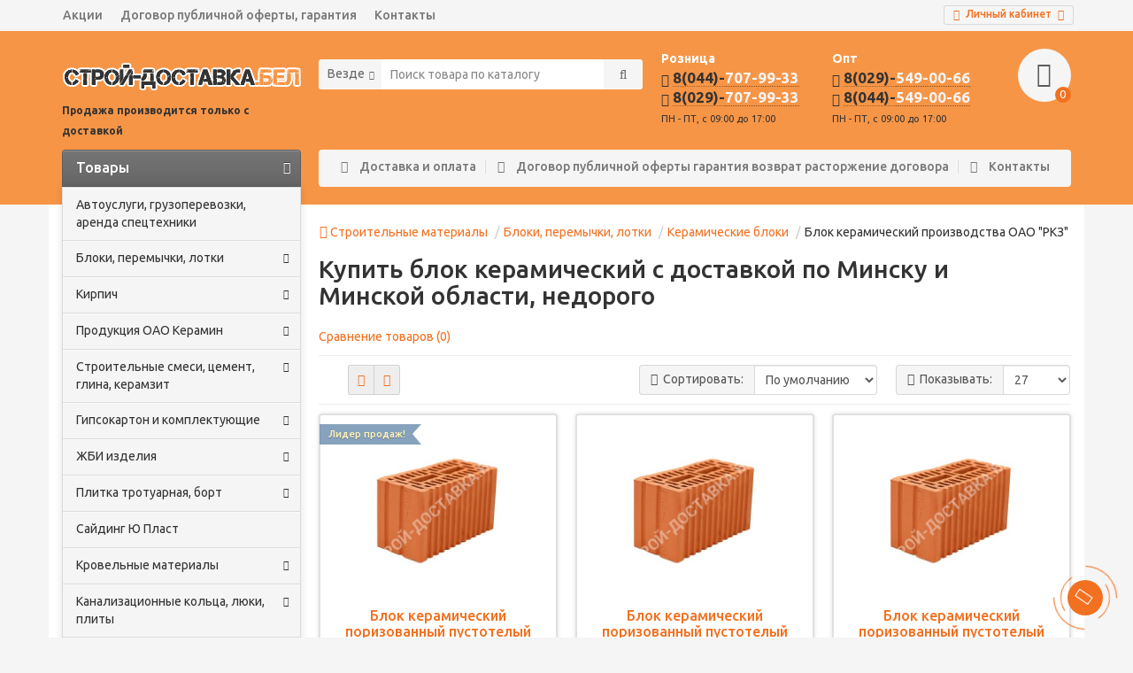

--- FILE ---
content_type: text/html; charset=utf-8
request_url: https://xn----8sbahi2al0adpkggh.xn--90ais/bloki/keramicheckie-bloki/blok-keramicheckii-proizvodctva-oao-rkz
body_size: 18092
content:
<!DOCTYPE html>
<html dir="ltr" lang="ru">
<head>
<title>Купить блок керамический с доставкой по Минску и Минской области, недорого</title>
<meta charset="UTF-8" />
<meta name="viewport" content="width=device-width, initial-scale=1" />
<meta http-equiv="X-UA-Compatible" content="IE=edge" />
<base href="https://xn----8sbahi2al0adpkggh.xn--90ais/" />

			
<meta property="og:title" content="Купить блок керамический с доставкой по Минску и Минской области, недорого" />
<meta property="og:type" content="website" />
<meta property="og:url" content="https://xn----8sbahi2al0adpkggh.xn--90ais/bloki/keramicheckie-bloki/blok-keramicheckii-proizvodctva-oao-rkz" />
<meta property="og:image" content="https://xn----8sbahi2al0adpkggh.xn--90ais/image/cache/catalog/znachki/rkz-80x80.png" />
<meta property="og:site_name" content="Строй-доставка.бел" />
<link href="https://xn----8sbahi2al0adpkggh.xn--90ais/image/catalog/favik.png" rel="icon" />

<link href="catalog/view/javascript/bootstrap/css/bootstrap.min.css" rel="stylesheet" media="screen" />

<link href="catalog/view/theme/unishop/stylesheet/all_css.css?v=1.418.17" rel="stylesheet" media="screen" />
<style type="text/css">
	.product_sticker.special {
		color: #ffffff;
    	background: #f27120;
	}

	.product_sticker.special:after {
		border-color: #f27120 transparent #f27120 #f27120;
	}
</style>
<!--
<link href="catalog/view/theme/unishop/stylesheet/stylesheet.css?v=2.2.0.6" rel="stylesheet" type="text/css" media="screen" />
<link href="catalog/view/theme/unishop/stylesheet/font-awesome.min.css" rel="stylesheet" type="text/css" media="screen" />
<link href="catalog/view/theme/unishop/stylesheet/elements_0.css" rel="stylesheet" type="text/css" media="screen" />
-->
<style type="text/css">div#content div{
text-align: center;
}
div#content div div{
text-align: center;
}

div.menu_links{
text-align: center;
}

div ymaps{
text-align: center;
}

div.menu_links a {
padding-right:30px;
padding-left:30px;
}</style>

<script src="catalog/view/javascript/all_js.js" type="text/javascript"></script>

<script type="text/javascript">
	window.ymaploadstatus = 1;
</script>

<!--
<script src="catalog/view/javascript/jquery/jquery-2.1.1.min.js" type="text/javascript"></script>
<script src="catalog/view/javascript/bootstrap/js/bootstrap.min.js" type="text/javascript"></script>

-->
<script type="text/javascript">if(!localStorage.getItem('display')) {localStorage.setItem('display', 'grid');}</script>
<script src="catalog/view/theme/unishop/js/common.js?v=1.0.15" type="text/javascript"></script>
<script src="https://api-maps.yandex.ru/2.0/?load=package.full&lang=ru-RU&apikey=9c746f28-c679-4399-b6f4-5dd9c2957e67" type="text/javascript"></script>
<script src="catalog/view/javascript/jquery/owl-carousel/owl.carousel.min.js" type="text/javascript"></script><script src="https://api-maps.yandex.ru/2.1/?lang=ru_RU&apikey=9c746f28-c679-4399-b6f4-5dd9c2957e67" type="text/javascript"></script><style type="text/css">
	@media (min-width:992px){
			#column-left {margin-top:1015px}
			#menu {border-radius:4px 4px 0 0} #menu.menu2 .navbar-collapse {display:block !important}
	}
</style>

<!-- Google Tag Manager -->
<script>(function(w,d,s,l,i){w[l]=w[l]||[];w[l].push({'gtm.start':
new Date().getTime(),event:'gtm.js'});var f=d.getElementsByTagName(s)[0],
j=d.createElement(s),dl=l!='dataLayer'?'&l='+l:'';j.async=true;j.src=
'https://www.googletagmanager.com/gtm.js?id='+i+dl;f.parentNode.insertBefore(j,f);
})(window,document,'script','dataLayer','GTM-5CC2PGD');</script>
<!-- End Google Tag Manager -->




<style type="text/css">
	body {
		background: #f5f5f5;
	}

	header {
		background: #f79546;
		padding: 20px 0 0 0;
	}

	#top {
		margin: 0;
		border-bottom: 0px;
	}

	#top .btn-group > .btn {
		padding: 0 10px 2px;
	}

	#phone .phone > div:last-child {
		color: #333333;
	}

	header .phone > div:first-child {
		color: #333333;
		font-weight: 600;
	}

	#top-links ul li a {
		border-bottom: none;
	    font-size: 1em;
	    color: #777777;
	}

	#top-links ul li {
	    line-height: 34px;
	}

	#phone .fa-chevron-down {
		color: #f5f5f5;
	}

	.menu_links, header #search .btn, header #search input[type="text"], #cart > .btn {
		box-shadow: none !important;
		border: none !important;
	}

	#main_content > .container {
		padding: 20px 15px;
		background: #fff;
	}

	#main_content > .container:before,	
	#main_content > .container:after {
	  content: '';
	  position: absolute;
	  top: 0;
	  width: 55px;
	  height: 100%;
	}							
	#main_content > .container:before {
	  right: 100%;
	  box-shadow: inset -55px 0 55px -55px rgba(0,2,3,.15);
	}
	#main_content > .container:after {
	  left: 100%;
	  box-shadow: inset 55px 0 55px -55px rgba(0,2,3,.15);
	}

	footer {
		margin-top: 0px;
	}

	.product-thumb, .news, .slideshow {
		border: 2px solid rgba(0, 0, 0, .12);
		box-shadow: 0 0 5px rgba(0, 0, 0, .12);
	}

	.product-thumb:hover, .news:hover {
		box-shadow: 0 0 10px rgba(0, 0, 0, .12);
		border: 2px solid #f59b63;
	}

	.heading {
		text-align: left;
	}

	#menu .nav > li > a, #menu .nav > li ul li ul > li > a {
		color: #333333;
	}

	#menu #category {
		text-shadow: none;
	}

	#review .comment {
		text-align: center;
	}

	#product-detail-info {
		border: solid 2px #f5f5f5;
		background: #f5f5f5;
		border-radius: 4px;
	}

	#product .thumbnails > li:first-child a {
		border: solid 2px #f5f5f5;
	}

	#product .thumbnails > li:first-child a:hover {
		border: solid 2px;
	}

	.product-info-tabs li > a {
		font-weight: 500;
	}

	.mini-info-params strong {
		color: #777777;
		font-weight: 500;
	}

	#product .rating i {
	    font-size: 20px;
	}

	#product .rating .fa-comments-o {
	    margin: 0;
	    padding: 0 5px 0 0px;
	    border-left: none;
	}

	@media (max-width: 1280px) {
	  	#main_content > .container:before,	
		#main_content > .container:after {
		  content: none;
		  display: none;
		}	
	}

	@media (max-width: 992px) {
		.menu_links a {
			box-shadow: none;
		}
	}
</style>


<!-- Google tag (gtag.js) -->
<script async src="https://www.googletagmanager.com/gtag/js?id=AW-17098645491">
</script>
<script>
  window.dataLayer = window.dataLayer || [];
  function gtag(){dataLayer.push(arguments);}
  gtag('js', new Date());

  gtag('config', 'AW-17098645491');
</script>



<script src='https://collect.clickwall.ru/0dc4e35e-970d-4934-81e9-de767fd10e88/sensor.js'></script>




			<link rel="stylesheet" href="catalog/view/javascript/jquery.cluetip.css" type="text/css" />
			<script src="catalog/view/javascript/jquery.cluetip.js" type="text/javascript"></script>
			
			<script type="text/javascript">
				$(document).ready(function() {
				$('a.title').cluetip({splitTitle: '|'});
				  $('ol.rounded a:eq(0)').cluetip({splitTitle: '|', dropShadow: false, cluetipClass: 'rounded', showtitle: false});
				  $('ol.rounded a:eq(1)').cluetip({cluetipClass: 'rounded', dropShadow: false, showtitle: false, positionBy: 'mouse'});
				  $('ol.rounded a:eq(2)').cluetip({cluetipClass: 'rounded', dropShadow: false, showtitle: false, positionBy: 'bottomTop', topOffset: 70});
				  $('ol.rounded a:eq(3)').cluetip({cluetipClass: 'rounded', dropShadow: false, sticky: true, ajaxCache: false, arrows: true});
				  $('ol.rounded a:eq(4)').cluetip({cluetipClass: 'rounded', dropShadow: false});  
				});
			</script>
			

								
							
</head>

<body class="product-category-130_261_241">

<!-- Google Tag Manager (noscript) -->
<noscript><iframe src="https://www.googletagmanager.com/ns.html?id=GTM-5CC2PGD"
height="0" width="0" style="display:none;visibility:hidden"></iframe></noscript>
<!-- End Google Tag Manager (noscript) -->

<nav id="top">
  <div class="container">
	<div class="pull-right">
	<div id="account" class="btn-group">
		<button class="btn btn-link dropdown-toggle" data-toggle="dropdown">
			<i class="fa fa-user" aria-hidden="true"></i>
			<span class="hidden-xs">Личный кабинет</span>
			<i class="fa fa-caret-down"></i>
		</button>
        <ul class="dropdown-menu dropdown-menu-right">
                        <li><a onclick="register();" >Регистрация</a></li>
            <li><a onclick="login();">Авторизация</a></li>
                    </ul>
    </div>
	</div>
					<div id="top-links" class="hidden-xs hidden-sm">
			<ul>
							<li><a href="index.php?route=product/special" title="Акции">Акции</a></li>
							<li><a href="index.php?route=information/information&amp;information_id=4" title="Договор публичной оферты, гарантия">Договор публичной оферты, гарантия</a></li>
							<li><a href="?route=information/contact&amp;information_id=4" title="Контакты">Контакты</a></li>
						</ul>
		</div>
		<div id="top-links2" class="btn-group pull-left visible-xs visible-sm">
			<button class="btn btn-link dropdown-toggle" data-toggle="dropdown"><i class="fa fa-info" aria-hidden="true"></i> <i class="fa fa-caret-down"></i></button>
		</div>
	  </div>
</nav>
<header>
	<div class="container">
		<div class="row">
			<div class="col-xs-12 col-sm-4 col-md-3">
				<div id="logo">
																		<a href="https://xn----8sbahi2al0adpkggh.xn--90ais/"><img src="https://xn----8sbahi2al0adpkggh.xn--90ais/image/catalog/stroi-dostaka-logo.png" title="Строй-доставка.бел" alt="Строй-доставка.бел" class="img-responsive" /></a>
																<strong style="    font-size: 12px;">Продажа производится только с доставкой</strong>
				</div>
			</div>
			
						
			<style>
				#phone .phone > div:first-child {
					    font-size: 1.2em;
				}
			</style>
			
							
						<div class="col-xs-6 col-sm-3 col-md-2 col-md-push-4">
							<div id="phone">
								<p style="margin: 0;    color: #fff;"><strong>Розница</strong></p>
								<div class="phone" style="    margin: 0;">
									<div>
																				<a href="tel:80447079933" style="color: #333333;">
										<i class="fa fa-phone" aria-hidden="true"></i> 
										<span>
											<span>8(044)-<span class="phone-number">707-99-33</span></span>
										</span></a> <br>
																				<a href="tel:80297079933" style="color: #333333;">
										<i class="fa fa-phone" aria-hidden="true"></i> 
										<span>
											<span>8(029)-<span class="phone-number">707-99-33</span></span>
										</span></a> <br>
																			</div>
									
									<div>ПН - ПТ, с 09:00 до 17:00</div>
								</div>
								<!--
																	<ul class="dropdown-menu dropdown-menu-right">
																					<li>
												<a onclick="callback();" class="open_callback" style="    display: inline-grid;">
													<span class="hidden-xs">Не дозвонились? </span>
													Заказ звонка!												</a>
											</li>
																				
																				
																					<li>
												<a href="tel:80297079933">
													<i class="fa fa-phone" aria-hidden="true"></i>
													<span>8(029)-707-99-33</span>
												</a>
											</li>
																				
																			</ul>
																-->
							</div>
						</div>
									
						<div class="col-xs-6 col-sm-3 col-md-2 col-md-push-4">
							<div id="phone">
								<p style="margin: 0;    color: #fff;"><strong>Опт</strong></p>
								<div class="phone" style="    margin: 0;">
									<div>
																				<a href="tel:80295490066" style="color: #333333;">
										<i class="fa fa-phone" aria-hidden="true"></i> 
										<span>
											<span>8(029)-<span class="phone-number">549-00-66</span></span>
										</span></a> <br>
																				<a href="tel:80445490066" style="color: #333333;">
										<i class="fa fa-phone" aria-hidden="true"></i> 
										<span>
											<span>8(044)-<span class="phone-number">549-00-66</span></span>
										</span></a> <br>
																			</div>
									
									<div>ПН - ПТ, с 09:00 до 17:00</div>
								</div>
								<!--
																	<ul class="dropdown-menu dropdown-menu-right">
																					<li>
												<a onclick="callback();" class="open_callback" style="    display: inline-grid;">
													<span class="hidden-xs">Не дозвонились? </span>
													Заказ звонка!												</a>
											</li>
																				
																				
																					<li>
												<a href="tel:80445490066">
													<i class="fa fa-phone" aria-hidden="true"></i>
													<span>8(044)-549-00-66</span>
												</a>
											</li>
																				
																			</ul>
																-->
							</div>
						</div>
									
			
			<div class="col-xs-2 col-sm-2 col-md-1 col-md-push-4"><div id="cart" class="btn-group pull-right ">
	<button type="button" data-toggle="dropdown" data-loading-text="Загрузка..." class="btn dropdown-toggle"><i class="fa fa-shopping-basket"></i> <span id="cart-total">0</span></button>
	<ul class="dropdown-menu pull-right">
					<li style="padding-top:0;border-top:none">
				<p class="text-center">В корзине пусто!</p>
			</li>
			</ul>
<script>
function p_array() {
}

function replace_button(product_id, options){
	$('.'+product_id).html('<i class="" aria-hidden="true"></i> <span class="hidden-sm">В корзине</span>').addClass('in_cart');
}
function return_button(product_id) {
	$('.'+product_id).html('<i class="fa fa-shopping-basket" aria-hidden="true"></i> <span class="hidden-sm">В корзину</span>').removeClass('in_cart');
}

$(document).ready(function() {
	p_array();
});
</script>
</div>
</div>
			<div id="div_search" class="col-xs-10 col-sm-6 col-md-3 col-lg-4 hidden-sm col-md-pull-5"><div id="search" class="search_form input-group se">
	<input type="hidden" name="filter_category_id" value="" />
	<div class="cat_id input-group-btn">
		<button type="button" class="btn btn-default btn-lg dropdown-toggle" data-toggle="dropdown"><span>Везде</span><i class="fa fa-chevron-down"></i></button>
		<ul class="dropdown-menu">
		<li data-id=""><a>Везде</a></li>
					<li data-id="107"><a>Автоуслуги, грузоперевозки, аренда спецтехники</a></li>
					<li data-id="130"><a>Блоки, перемычки, лотки</a></li>
					<li data-id="20"><a>Кирпич</a></li>
					<li data-id="283"><a>Продукция ОАО Керамин</a></li>
					<li data-id="25"><a>Строительные смеси, цемент, глина, керамзит</a></li>
					<li data-id="24"><a>Гипсокартон и комплектующие</a></li>
					<li data-id="268"><a>ЖБИ изделия</a></li>
					<li data-id="118"><a>Плитка тротуарная, борт</a></li>
					<li data-id="280"><a>Сайдинг Ю Пласт</a></li>
					<li data-id="270"><a>Кровельные материалы</a></li>
					<li data-id="96"><a>Канализационные кольца, люки, плиты</a></li>
					<li data-id="33"><a>Утеплители и комплектующие</a></li>
					<li data-id="90"><a>OSB-3, фанера</a></li>
					<li data-id="80"><a>Краски и грунтовки</a></li>
					<li data-id="87"><a>Пены и герметики</a></li>
					<li data-id="84"><a>Уголки, маяки, арматура</a></li>
					<li data-id="95"><a>Картон, плёнка, мешки</a></li>
					<li data-id="289"><a>Сплит-системы кондиционирования</a></li>
					<li data-id="109"><a>Пневматическое и гидравлическое оборудование</a></li>
					<li data-id="114"><a>Сантехника, фильтры очистки воды.</a></li>
					<li data-id="282"><a>Садовая техника</a></li>
					<li data-id="288"><a>Водонагреватели</a></li>
					<li data-id="115"><a>Поддоны деревянные</a></li>
				</ul>
	</div>		
	<input type="text" name="search" value="" placeholder="Поиск товара по каталогу" class="form-control input-lg" />
	<span class="input-group-btn">
		<button type="button" class="search btn btn-default btn-lg"><i class="fa fa-search"></i></button>
	</span>
</div>
<div id="search_phrase" class="hidden-xs hidden-sm">
	</div></div>
		</div>
	</div>

	<style type="text/css">
		#phone .phone > div span.phone-number {
			color: #f5f5f5;
		}

		#menu_wrap #phone .phone > div span.phone-number {
			color: #F27121;
		}
	</style>

	<div class="container">
		<div class="row">
			<div class="col-sm-12 col-md-8 col-lg-9 col-md-push-4 col-lg-push-3">
				<div class="menu_links">
					
											<a href="index.php?route=information/information&amp;information_id=6" title="Доставка и оплата"><i class="fa fa-comment-o hidden-md"></i>Доставка и оплата</a>
											<a href="index.php?route=information/information&amp;information_id=4" title="Договор публичной оферты гарантия возврат расторжение договора"><i class="fa fa-comment-o hidden-md"></i>Договор публичной оферты гарантия возврат расторжение договора</a>
											<a href="?route=information/contact&amp;information_id=4" title="Контакты"><i class="fa fa-phone hidden-md"></i>Контакты</a>
									</div>
			</div>
							<div class="col-sm-6 col-md-4 col-lg-3 col-md-pull-8 col-lg-pull-9">
					<nav id="menu" class="menu2 navbar">
						<div class="navbar-header">
							<span id="category" class="">Товары</span>
							<button type="button" class="btn btn-navbar navbar-toggle" data-toggle="collapse" data-target=".navbar-ex1-collapse"><i class="fa fa-bars" aria-hidden="true"></i></button>
						</div>
						<div class="collapse navbar-collapse navbar-ex1-collapse">
						<ul class="nav navbar-nav">
																																		<li><a href="https://xn----8sbahi2al0adpkggh.xn--90ais/avtouclugi">Автоуслуги, грузоперевозки, аренда спецтехники</a></li>
																																									<li class="has_chidren">
																					<a href="https://xn----8sbahi2al0adpkggh.xn--90ais/bloki">Блоки, перемычки, лотки <i class="fa fa-chevron-down" aria-hidden="true"></i></a>
																				<span class="dropdown-toggle visible-xs visible-sm"><i class="fa fa-plus" aria-hidden="true"></i><i class="fa fa-minus" aria-hidden="true"></i></span>
										<div class="dropdown-menu">
											<div class="dropdown-inner">
																									<ul class="list-unstyled column">
																													<li>
																																	<a href="https://xn----8sbahi2al0adpkggh.xn--90ais/bloki/gazocilikatnie-bloki"><i class="fa fa-level-up visible-xs visible-sm" aria-hidden="true"></i>Газосиликатные блоки</a>
																																																	<span class="visible-xs visible-sm"><i class="fa fa-plus" aria-hidden="true"></i><i class="fa fa-minus" aria-hidden="true"></i></span>
																	<div class="dropdown-menu">
																		<div class="dropdown-inner">
																			<ul class="list-unstyled">
																																									<li>
																																													<a href="https://xn----8sbahi2al0adpkggh.xn--90ais/bloki/gazocilikatnie-bloki/bloki-proizvodctvo-oao-zabudova"><i class="fa fa-level-up visible-xs visible-sm" aria-hidden="true"></i>Блоки производство ОАО &quot;Забудова&quot;</a>
																																											</li>
																																									<li>
																																													<a href="https://xn----8sbahi2al0adpkggh.xn--90ais/bloki/gazocilikatnie-bloki/bloki-proizvodctvo-oao-minckii-kci"><i class="fa fa-level-up visible-xs visible-sm" aria-hidden="true"></i>Блоки производство ОАО &quot;Минский КСИ&quot;</a>
																																											</li>
																																									<li>
																																													<a href="https://xn----8sbahi2al0adpkggh.xn--90ais/bloki/gazocilikatnie-bloki/bloki-proizvodctvo-oao-bck"><i class="fa fa-level-up visible-xs visible-sm" aria-hidden="true"></i>Блоки производство ОАО &quot;БЦК&quot;</a>
																																											</li>
																																									<li>
																																													<a href="https://xn----8sbahi2al0adpkggh.xn--90ais/bloki/gazocilikatnie-bloki/bloki-proizvodctva-zao-mogilevckii-kci"><i class="fa fa-level-up visible-xs visible-sm" aria-hidden="true"></i>Блоки производства ЗАО &quot;Могилёвский КСИ&quot;</a>
																																											</li>
																																							</ul>
																		</div>
																	</div>
																															</li>
																													<li>
																																	<a href="https://xn----8sbahi2al0adpkggh.xn--90ais/bloki/bloki-keramzitobetonnie"><i class="fa fa-level-up visible-xs visible-sm" aria-hidden="true"></i>Керамзитобетонные блоки</a>
																																																	<span class="visible-xs visible-sm"><i class="fa fa-plus" aria-hidden="true"></i><i class="fa fa-minus" aria-hidden="true"></i></span>
																	<div class="dropdown-menu">
																		<div class="dropdown-inner">
																			<ul class="list-unstyled">
																																									<li>
																																													<a href="https://xn----8sbahi2al0adpkggh.xn--90ais/bloki/bloki-keramzitobetonnie/keramzitobetonnie-bloki-ctroitel-nie-termokomfort-oao-zavod-keramzitovogo-graviya-g-novolukoml"><i class="fa fa-level-up visible-xs visible-sm" aria-hidden="true"></i>Керамзитобетонные блоки строительные «ТермоКомфорт» ОАО «Завод керамзитового гравия г. Новолукомль»</a>
																																											</li>
																																									<li>
																																													<a href="https://xn----8sbahi2al0adpkggh.xn--90ais/bloki/bloki-keramzitobetonnie/keramzitobetonnie-bloki-proizvodctva-oao-minckii-zhbi"><i class="fa fa-level-up visible-xs visible-sm" aria-hidden="true"></i>Керамзитобетонные блоки производства ОАО &quot;Минский ЖБИ&quot;</a>
																																											</li>
																																							</ul>
																		</div>
																	</div>
																															</li>
																													<li>
																																	<a href="https://xn----8sbahi2al0adpkggh.xn--90ais/bloki/keramicheckie-bloki"><i class="fa fa-level-up visible-xs visible-sm" aria-hidden="true"></i>Керамические блоки</a>
																																																	<span class="visible-xs visible-sm"><i class="fa fa-plus" aria-hidden="true"></i><i class="fa fa-minus" aria-hidden="true"></i></span>
																	<div class="dropdown-menu">
																		<div class="dropdown-inner">
																			<ul class="list-unstyled">
																																									<li>
																																													<a href="https://xn----8sbahi2al0adpkggh.xn--90ais/bloki/keramicheckie-bloki/blok-keramicheckii-proizvodctva-oao-rkz"><i class="fa fa-level-up visible-xs visible-sm" aria-hidden="true"></i>Блок керамический производства ОАО &quot;РКЗ&quot;</a>
																																											</li>
																																							</ul>
																		</div>
																	</div>
																															</li>
																													<li>
																																	<a href="https://xn----8sbahi2al0adpkggh.xn--90ais/bloki/bloki-lotkovie-peremichki-oao-zabudova"><i class="fa fa-level-up visible-xs visible-sm" aria-hidden="true"></i>Блоки лотковые, перемычки ОАО &quot;Забудова&quot;</a>
																																																	<span class="visible-xs visible-sm"><i class="fa fa-plus" aria-hidden="true"></i><i class="fa fa-minus" aria-hidden="true"></i></span>
																	<div class="dropdown-menu">
																		<div class="dropdown-inner">
																			<ul class="list-unstyled">
																																									<li>
																																													<a href="https://xn----8sbahi2al0adpkggh.xn--90ais/bloki/bloki-lotkovie-peremichki-oao-zabudova/lotkovie-bloki"><i class="fa fa-level-up visible-xs visible-sm" aria-hidden="true"></i>Лотковые блоки</a>
																																											</li>
																																									<li>
																																													<a href="https://xn----8sbahi2al0adpkggh.xn--90ais/bloki/bloki-lotkovie-peremichki-oao-zabudova/peremichki"><i class="fa fa-level-up visible-xs visible-sm" aria-hidden="true"></i>Перемычки</a>
																																											</li>
																																							</ul>
																		</div>
																	</div>
																															</li>
																											</ul>
																							</div>
										</div>
									</li>
																																<li class="has_chidren">
																					<a href="https://xn----8sbahi2al0adpkggh.xn--90ais/kirpich">Кирпич <i class="fa fa-chevron-down" aria-hidden="true"></i></a>
																				<span class="dropdown-toggle visible-xs visible-sm"><i class="fa fa-plus" aria-hidden="true"></i><i class="fa fa-minus" aria-hidden="true"></i></span>
										<div class="dropdown-menu">
											<div class="dropdown-inner">
																									<ul class="list-unstyled column">
																													<li>
																																	<a href="https://xn----8sbahi2al0adpkggh.xn--90ais/kirpich/kirpich-keramicheckii"><i class="fa fa-level-up visible-xs visible-sm" aria-hidden="true"></i>Кирпич керамический</a>
																																																	<span class="visible-xs visible-sm"><i class="fa fa-plus" aria-hidden="true"></i><i class="fa fa-minus" aria-hidden="true"></i></span>
																	<div class="dropdown-menu">
																		<div class="dropdown-inner">
																			<ul class="list-unstyled">
																																									<li>
																																													<a href="https://xn----8sbahi2al0adpkggh.xn--90ais/kirpich/kirpich-keramicheckii/kirpich-polnotelii"><i class="fa fa-level-up visible-xs visible-sm" aria-hidden="true"></i>Кирпич полнотелый</a>
																																											</li>
																																									<li>
																																													<a href="https://xn----8sbahi2al0adpkggh.xn--90ais/kirpich/kirpich-keramicheckii/kirpich-licevoi"><i class="fa fa-level-up visible-xs visible-sm" aria-hidden="true"></i>Кирпич лицевой</a>
																																											</li>
																																									<li>
																																													<a href="https://xn----8sbahi2al0adpkggh.xn--90ais/kirpich/kirpich-keramicheckii/kirpich-puctotelii"><i class="fa fa-level-up visible-xs visible-sm" aria-hidden="true"></i>Кирпич пустотелый</a>
																																											</li>
																																									<li>
																																													<a href="https://xn----8sbahi2al0adpkggh.xn--90ais/kirpich/kirpich-keramicheckii/kirpich-ryadovoi"><i class="fa fa-level-up visible-xs visible-sm" aria-hidden="true"></i>Кирпич рядовой</a>
																																											</li>
																																									<li>
																																													<a href="https://xn----8sbahi2al0adpkggh.xn--90ais/kirpich/kirpich-keramicheckii/kirpich-pechnoi"><i class="fa fa-level-up visible-xs visible-sm" aria-hidden="true"></i>Кирпич печной</a>
																																											</li>
																																							</ul>
																		</div>
																	</div>
																															</li>
																													<li>
																																	<a href="https://xn----8sbahi2al0adpkggh.xn--90ais/kirpich/kirpich-cilikatnii"><i class="fa fa-level-up visible-xs visible-sm" aria-hidden="true"></i>Кирпич силикатный</a>
																																															</li>
																											</ul>
																							</div>
										</div>
									</li>
																																<li class="has_chidren">
																					<a href="https://xn----8sbahi2al0adpkggh.xn--90ais/produkciya-oao-keramin">Продукция ОАО Керамин <i class="fa fa-chevron-down" aria-hidden="true"></i></a>
																				<span class="dropdown-toggle visible-xs visible-sm"><i class="fa fa-plus" aria-hidden="true"></i><i class="fa fa-minus" aria-hidden="true"></i></span>
										<div class="dropdown-menu">
											<div class="dropdown-inner">
																									<ul class="list-unstyled column">
																													<li>
																																	<a href="https://xn----8sbahi2al0adpkggh.xn--90ais/produkciya-oao-keramin/keramogranit"><i class="fa fa-level-up visible-xs visible-sm" aria-hidden="true"></i>Керамогранит</a>
																																															</li>
																													<li>
																																	<a href="https://xn----8sbahi2al0adpkggh.xn--90ais/produkciya-oao-keramin/kirpich-keramichecckii"><i class="fa fa-level-up visible-xs visible-sm" aria-hidden="true"></i>Кирпич Керамичесский</a>
																																															</li>
																													<li>
																																	<a href="https://xn----8sbahi2al0adpkggh.xn--90ais/produkciya-oao-keramin/cantexnika-375756804"><i class="fa fa-level-up visible-xs visible-sm" aria-hidden="true"></i>Сантехника</a>
																																															</li>
																													<li>
																																	<a href="https://xn----8sbahi2al0adpkggh.xn--90ais/produkciya-oao-keramin/keramicheckaya-plitka"><i class="fa fa-level-up visible-xs visible-sm" aria-hidden="true"></i>Керамическая плитка</a>
																																															</li>
																											</ul>
																							</div>
										</div>
									</li>
																																<li class="has_chidren">
																					<a href="https://xn----8sbahi2al0adpkggh.xn--90ais/ctroitel-nie-cmeci-cement-glina">Строительные смеси, цемент, глина, керамзит <i class="fa fa-chevron-down" aria-hidden="true"></i></a>
																				<span class="dropdown-toggle visible-xs visible-sm"><i class="fa fa-plus" aria-hidden="true"></i><i class="fa fa-minus" aria-hidden="true"></i></span>
										<div class="dropdown-menu">
											<div class="dropdown-inner">
																									<ul class="list-unstyled column">
																													<li>
																																	<a href="https://xn----8sbahi2al0adpkggh.xn--90ais/ctroitel-nie-cmeci-cement-glina/oao-zabudova"><i class="fa fa-level-up visible-xs visible-sm" aria-hidden="true"></i>ОАО &quot;Забудова&quot;</a>
																																															</li>
																													<li>
																																	<a href="https://xn----8sbahi2al0adpkggh.xn--90ais/ctroitel-nie-cmeci-cement-glina/pt-ooo-taifun"><i class="fa fa-level-up visible-xs visible-sm" aria-hidden="true"></i>ПТ ООО «Тайфун»</a>
																																															</li>
																													<li>
																																	<a href="https://xn----8sbahi2al0adpkggh.xn--90ais/ctroitel-nie-cmeci-cement-glina/ooo-ilmakc"><i class="fa fa-level-up visible-xs visible-sm" aria-hidden="true"></i>ООО &quot;Илмакс&quot;</a>
																																															</li>
																													<li>
																																	<a href="https://xn----8sbahi2al0adpkggh.xn--90ais/ctroitel-nie-cmeci-cement-glina/ceresit"><i class="fa fa-level-up visible-xs visible-sm" aria-hidden="true"></i>Ceresit</a>
																																															</li>
																													<li>
																																	<a href="https://xn----8sbahi2al0adpkggh.xn--90ais/ctroitel-nie-cmeci-cement-glina/kleya"><i class="fa fa-level-up visible-xs visible-sm" aria-hidden="true"></i>Клея</a>
																																																	<span class="visible-xs visible-sm"><i class="fa fa-plus" aria-hidden="true"></i><i class="fa fa-minus" aria-hidden="true"></i></span>
																	<div class="dropdown-menu">
																		<div class="dropdown-inner">
																			<ul class="list-unstyled">
																																									<li>
																																													<a href="https://xn----8sbahi2al0adpkggh.xn--90ais/ctroitel-nie-cmeci-cement-glina/kleya/klei-dlya-parketa"><i class="fa fa-level-up visible-xs visible-sm" aria-hidden="true"></i>Клей для паркета</a>
																																											</li>
																																									<li>
																																													<a href="https://xn----8sbahi2al0adpkggh.xn--90ais/ctroitel-nie-cmeci-cement-glina/kleya/klei-dlya-plitki"><i class="fa fa-level-up visible-xs visible-sm" aria-hidden="true"></i>Клей для плитки</a>
																																											</li>
																																									<li>
																																													<a href="https://xn----8sbahi2al0adpkggh.xn--90ais/ctroitel-nie-cmeci-cement-glina/kleya/klei-dlya-uteplitelya"><i class="fa fa-level-up visible-xs visible-sm" aria-hidden="true"></i>Клей для утеплителя </a>
																																											</li>
																																									<li>
																																													<a href="https://xn----8sbahi2al0adpkggh.xn--90ais/ctroitel-nie-cmeci-cement-glina/kleya/klei-dlya-blokov-kirpicha"><i class="fa fa-level-up visible-xs visible-sm" aria-hidden="true"></i>Клей для блоков , кирпича </a>
																																											</li>
																																									<li>
																																													<a href="https://xn----8sbahi2al0adpkggh.xn--90ais/ctroitel-nie-cmeci-cement-glina/kleya/klei-dlya-gipcokartona"><i class="fa fa-level-up visible-xs visible-sm" aria-hidden="true"></i>Клей для гипсокартона</a>
																																											</li>
																																							</ul>
																		</div>
																	</div>
																															</li>
																													<li>
																																	<a href="https://xn----8sbahi2al0adpkggh.xn--90ais/ctroitel-nie-cmeci-cement-glina/gidroizolyaciya"><i class="fa fa-level-up visible-xs visible-sm" aria-hidden="true"></i>Гидроизоляция</a>
																																															</li>
																													<li>
																																	<a href="https://xn----8sbahi2al0adpkggh.xn--90ais/ctroitel-nie-cmeci-cement-glina/gipc-alebactr"><i class="fa fa-level-up visible-xs visible-sm" aria-hidden="true"></i>Гипс, алебастр</a>
																																															</li>
																													<li>
																																	<a href="https://xn----8sbahi2al0adpkggh.xn--90ais/ctroitel-nie-cmeci-cement-glina/dekorativnaya-shtukaturka"><i class="fa fa-level-up visible-xs visible-sm" aria-hidden="true"></i>Декоративная штукатурка</a>
																																															</li>
																													<li>
																																	<a href="https://xn----8sbahi2al0adpkggh.xn--90ais/ctroitel-nie-cmeci-cement-glina/camoniveliri-i-ctyazhki"><i class="fa fa-level-up visible-xs visible-sm" aria-hidden="true"></i>Самонивелиры и стяжки</a>
																																															</li>
																													<li>
																																	<a href="https://xn----8sbahi2al0adpkggh.xn--90ais/ctroitel-nie-cmeci-cement-glina/fuga"><i class="fa fa-level-up visible-xs visible-sm" aria-hidden="true"></i>Фуга</a>
																																															</li>
																													<li>
																																	<a href="https://xn----8sbahi2al0adpkggh.xn--90ais/ctroitel-nie-cmeci-cement-glina/cement-glina-pecok"><i class="fa fa-level-up visible-xs visible-sm" aria-hidden="true"></i>Цемент, глина, песок, керамзит</a>
																																															</li>
																													<li>
																																	<a href="https://xn----8sbahi2al0adpkggh.xn--90ais/ctroitel-nie-cmeci-cement-glina/shpatlevka"><i class="fa fa-level-up visible-xs visible-sm" aria-hidden="true"></i>Шпатлёвка</a>
																																															</li>
																													<li>
																																	<a href="https://xn----8sbahi2al0adpkggh.xn--90ais/ctroitel-nie-cmeci-cement-glina/shtukaturka"><i class="fa fa-level-up visible-xs visible-sm" aria-hidden="true"></i>Штукатурка</a>
																																															</li>
																											</ul>
																							</div>
										</div>
									</li>
																																<li class="has_chidren">
																					<a href="https://xn----8sbahi2al0adpkggh.xn--90ais/gipcokarton-i-komplektuyushie">Гипсокартон и комплектующие <i class="fa fa-chevron-down" aria-hidden="true"></i></a>
																				<span class="dropdown-toggle visible-xs visible-sm"><i class="fa fa-plus" aria-hidden="true"></i><i class="fa fa-minus" aria-hidden="true"></i></span>
										<div class="dropdown-menu">
											<div class="dropdown-inner">
																									<ul class="list-unstyled column">
																													<li>
																																	<a href="https://xn----8sbahi2al0adpkggh.xn--90ais/gipcokarton-i-komplektuyushie/gipcokarton"><i class="fa fa-level-up visible-xs visible-sm" aria-hidden="true"></i>Гипсокартон</a>
																																															</li>
																													<li>
																																	<a href="https://xn----8sbahi2al0adpkggh.xn--90ais/gipcokarton-i-komplektuyushie/profil-dlya-gipcokartona"><i class="fa fa-level-up visible-xs visible-sm" aria-hidden="true"></i>Профиль для гипсокартона</a>
																																															</li>
																													<li>
																																	<a href="https://xn----8sbahi2al0adpkggh.xn--90ais/gipcokarton-i-komplektuyushie/camorezi-i-dyubelya"><i class="fa fa-level-up visible-xs visible-sm" aria-hidden="true"></i>Саморезы и дюбеля</a>
																																																	<span class="visible-xs visible-sm"><i class="fa fa-plus" aria-hidden="true"></i><i class="fa fa-minus" aria-hidden="true"></i></span>
																	<div class="dropdown-menu">
																		<div class="dropdown-inner">
																			<ul class="list-unstyled">
																																									<li>
																																													<a href="https://xn----8sbahi2al0adpkggh.xn--90ais/gipcokarton-i-komplektuyushie/camorezi-i-dyubelya/camorezi"><i class="fa fa-level-up visible-xs visible-sm" aria-hidden="true"></i>Саморезы</a>
																																											</li>
																																									<li>
																																													<a href="https://xn----8sbahi2al0adpkggh.xn--90ais/gipcokarton-i-komplektuyushie/camorezi-i-dyubelya/dyubelya"><i class="fa fa-level-up visible-xs visible-sm" aria-hidden="true"></i>Дюбеля</a>
																																											</li>
																																							</ul>
																		</div>
																	</div>
																															</li>
																													<li>
																																	<a href="https://xn----8sbahi2al0adpkggh.xn--90ais/gipcokarton-i-komplektuyushie/cerpyanka-lenti"><i class="fa fa-level-up visible-xs visible-sm" aria-hidden="true"></i>Серпянка, ленты</a>
																																															</li>
																											</ul>
																							</div>
										</div>
									</li>
																																<li class="has_chidren">
																					<a href="https://xn----8sbahi2al0adpkggh.xn--90ais/zhbi-izdeliya">ЖБИ изделия <i class="fa fa-chevron-down" aria-hidden="true"></i></a>
																				<span class="dropdown-toggle visible-xs visible-sm"><i class="fa fa-plus" aria-hidden="true"></i><i class="fa fa-minus" aria-hidden="true"></i></span>
										<div class="dropdown-menu">
											<div class="dropdown-inner">
																									<ul class="list-unstyled column">
																													<li>
																																	<a href="https://xn----8sbahi2al0adpkggh.xn--90ais/zhbi-izdeliya/peremichki-1837021297"><i class="fa fa-level-up visible-xs visible-sm" aria-hidden="true"></i>Перемычки</a>
																																															</li>
																													<li>
																																	<a href="https://xn----8sbahi2al0adpkggh.xn--90ais/zhbi-izdeliya/pliti-perekritii"><i class="fa fa-level-up visible-xs visible-sm" aria-hidden="true"></i>Плиты перекрытий</a>
																																															</li>
																													<li>
																																	<a href="https://xn----8sbahi2al0adpkggh.xn--90ais/zhbi-izdeliya/fundamentnie-bloki"><i class="fa fa-level-up visible-xs visible-sm" aria-hidden="true"></i>Фундаментные блоки</a>
																																															</li>
																											</ul>
																							</div>
										</div>
									</li>
																																<li class="has_chidren">
																					<a href="https://xn----8sbahi2al0adpkggh.xn--90ais/plitka-trotuarnaya-bort">Плитка тротуарная, борт <i class="fa fa-chevron-down" aria-hidden="true"></i></a>
																				<span class="dropdown-toggle visible-xs visible-sm"><i class="fa fa-plus" aria-hidden="true"></i><i class="fa fa-minus" aria-hidden="true"></i></span>
										<div class="dropdown-menu">
											<div class="dropdown-inner">
																									<ul class="list-unstyled column">
																													<li>
																																	<a href="https://xn----8sbahi2al0adpkggh.xn--90ais/plitka-trotuarnaya-bort/oao-minckzhelezobeton"><i class="fa fa-level-up visible-xs visible-sm" aria-hidden="true"></i>ОАО &quot;Минскжелезобетон&quot;</a>
																																																	<span class="visible-xs visible-sm"><i class="fa fa-plus" aria-hidden="true"></i><i class="fa fa-minus" aria-hidden="true"></i></span>
																	<div class="dropdown-menu">
																		<div class="dropdown-inner">
																			<ul class="list-unstyled">
																																									<li>
																																													<a href="https://xn----8sbahi2al0adpkggh.xn--90ais/plitka-trotuarnaya-bort/oao-minckzhelezobeton/plitka-trotuarnaya"><i class="fa fa-level-up visible-xs visible-sm" aria-hidden="true"></i>Плитка тротуарная</a>
																																											</li>
																																									<li>
																																													<a href="https://xn----8sbahi2al0adpkggh.xn--90ais/plitka-trotuarnaya-bort/oao-minckzhelezobeton/bort-dorozhnii-trotuarnii"><i class="fa fa-level-up visible-xs visible-sm" aria-hidden="true"></i>Борт (дорожный, тротуарный)</a>
																																											</li>
																																							</ul>
																		</div>
																	</div>
																															</li>
																													<li>
																																	<a href="https://xn----8sbahi2al0adpkggh.xn--90ais/plitka-trotuarnaya-bort/ooo-zavod-belbruk"><i class="fa fa-level-up visible-xs visible-sm" aria-hidden="true"></i>ООО «Завод «Белбрук»</a>
																																																	<span class="visible-xs visible-sm"><i class="fa fa-plus" aria-hidden="true"></i><i class="fa fa-minus" aria-hidden="true"></i></span>
																	<div class="dropdown-menu">
																		<div class="dropdown-inner">
																			<ul class="list-unstyled">
																																									<li>
																																													<a href="https://xn----8sbahi2al0adpkggh.xn--90ais/plitka-trotuarnaya-bort/ooo-zavod-belbruk/bort-dorozhnii"><i class="fa fa-level-up visible-xs visible-sm" aria-hidden="true"></i>Плитка тротуарная</a>
																																											</li>
																																									<li>
																																													<a href="https://xn----8sbahi2al0adpkggh.xn--90ais/plitka-trotuarnaya-bort/ooo-zavod-belbruk/bort-trotuarnii"><i class="fa fa-level-up visible-xs visible-sm" aria-hidden="true"></i>Борт (дорожный, тротуарный)</a>
																																											</li>
																																							</ul>
																		</div>
																	</div>
																															</li>
																											</ul>
																							</div>
										</div>
									</li>
																																										<li><a href="https://xn----8sbahi2al0adpkggh.xn--90ais/caiding">Сайдинг Ю Пласт</a></li>
																																									<li class="has_chidren">
																					<a href="https://xn----8sbahi2al0adpkggh.xn--90ais/krovel-nie-materiali">Кровельные материалы <i class="fa fa-chevron-down" aria-hidden="true"></i></a>
																				<span class="dropdown-toggle visible-xs visible-sm"><i class="fa fa-plus" aria-hidden="true"></i><i class="fa fa-minus" aria-hidden="true"></i></span>
										<div class="dropdown-menu">
											<div class="dropdown-inner">
																									<ul class="list-unstyled column">
																													<li>
																																	<a href="https://xn----8sbahi2al0adpkggh.xn--90ais/krovel-nie-materiali/bitumnie-materiali"><i class="fa fa-level-up visible-xs visible-sm" aria-hidden="true"></i>Битумные материалы</a>
																																															</li>
																													<li>
																																	<a href="https://xn----8sbahi2al0adpkggh.xn--90ais/krovel-nie-materiali/shifer"><i class="fa fa-level-up visible-xs visible-sm" aria-hidden="true"></i>Шифер</a>
																																															</li>
																											</ul>
																							</div>
										</div>
									</li>
																																<li class="has_chidren">
																					<a href="https://xn----8sbahi2al0adpkggh.xn--90ais/kanalizacionnie-kol-ca-lyuki-pliti">Канализационные кольца, люки, плиты <i class="fa fa-chevron-down" aria-hidden="true"></i></a>
																				<span class="dropdown-toggle visible-xs visible-sm"><i class="fa fa-plus" aria-hidden="true"></i><i class="fa fa-minus" aria-hidden="true"></i></span>
										<div class="dropdown-menu">
											<div class="dropdown-inner">
																									<ul class="list-unstyled column">
																													<li>
																																	<a href="https://xn----8sbahi2al0adpkggh.xn--90ais/kanalizacionnie-kol-ca-lyuki-pliti/kanalizacionnie-kol-ca"><i class="fa fa-level-up visible-xs visible-sm" aria-hidden="true"></i>Канализационные кольца</a>
																																															</li>
																													<li>
																																	<a href="https://xn----8sbahi2al0adpkggh.xn--90ais/kanalizacionnie-kol-ca-lyuki-pliti/kanalizacionnie-lyuki"><i class="fa fa-level-up visible-xs visible-sm" aria-hidden="true"></i>Канализационные люки</a>
																																																	<span class="visible-xs visible-sm"><i class="fa fa-plus" aria-hidden="true"></i><i class="fa fa-minus" aria-hidden="true"></i></span>
																	<div class="dropdown-menu">
																		<div class="dropdown-inner">
																			<ul class="list-unstyled">
																																									<li>
																																													<a href="https://xn----8sbahi2al0adpkggh.xn--90ais/kanalizacionnie-kol-ca-lyuki-pliti/kanalizacionnie-lyuki/lyuki-plactikovie"><i class="fa fa-level-up visible-xs visible-sm" aria-hidden="true"></i>Люки пластиковые</a>
																																											</li>
																																									<li>
																																													<a href="https://xn----8sbahi2al0adpkggh.xn--90ais/kanalizacionnie-kol-ca-lyuki-pliti/kanalizacionnie-lyuki/lyuki-chugunnie"><i class="fa fa-level-up visible-xs visible-sm" aria-hidden="true"></i>Люки чугунные</a>
																																											</li>
																																							</ul>
																		</div>
																	</div>
																															</li>
																													<li>
																																	<a href="https://xn----8sbahi2al0adpkggh.xn--90ais/kanalizacionnie-kol-ca-lyuki-pliti/pliti-dnish-kolodcev"><i class="fa fa-level-up visible-xs visible-sm" aria-hidden="true"></i>Плиты днищ колодцев</a>
																																															</li>
																													<li>
																																	<a href="https://xn----8sbahi2al0adpkggh.xn--90ais/kanalizacionnie-kol-ca-lyuki-pliti/pliti-perekritii-kolodcev"><i class="fa fa-level-up visible-xs visible-sm" aria-hidden="true"></i>Плиты перекрытий колодцев</a>
																																															</li>
																											</ul>
																							</div>
										</div>
									</li>
																																<li class="has_chidren">
																					<a href="https://xn----8sbahi2al0adpkggh.xn--90ais/utepliteli-i-komplektuyushie">Утеплители и комплектующие <i class="fa fa-chevron-down" aria-hidden="true"></i></a>
																				<span class="dropdown-toggle visible-xs visible-sm"><i class="fa fa-plus" aria-hidden="true"></i><i class="fa fa-minus" aria-hidden="true"></i></span>
										<div class="dropdown-menu">
											<div class="dropdown-inner">
																									<ul class="list-unstyled column">
																													<li>
																																	<a href="https://xn----8sbahi2al0adpkggh.xn--90ais/utepliteli-i-komplektuyushie/penoplact"><i class="fa fa-level-up visible-xs visible-sm" aria-hidden="true"></i>Пенопласт</a>
																																															</li>
																													<li>
																																	<a href="https://xn----8sbahi2al0adpkggh.xn--90ais/utepliteli-i-komplektuyushie/penoplekc-batieplekc"><i class="fa fa-level-up visible-xs visible-sm" aria-hidden="true"></i>Технониколь, Пеноплекс </a>
																																															</li>
																													<li>
																																	<a href="https://xn----8sbahi2al0adpkggh.xn--90ais/utepliteli-i-komplektuyushie/mineral-naya-vata"><i class="fa fa-level-up visible-xs visible-sm" aria-hidden="true"></i>Минеральная вата</a>
																																															</li>
																													<li>
																																	<a href="https://xn----8sbahi2al0adpkggh.xn--90ais/utepliteli-i-komplektuyushie/cetki-membrani-plenki"><i class="fa fa-level-up visible-xs visible-sm" aria-hidden="true"></i>Сетки , мембраны , плёнки</a>
																																															</li>
																													<li>
																																	<a href="https://xn----8sbahi2al0adpkggh.xn--90ais/utepliteli-i-komplektuyushie/cokol-naya-planka-dlya-uteplitelya"><i class="fa fa-level-up visible-xs visible-sm" aria-hidden="true"></i>Цокольная планка для утеплителя </a>
																																															</li>
																											</ul>
																							</div>
										</div>
									</li>
																																<li class="has_chidren">
																					<a href="https://xn----8sbahi2al0adpkggh.xn--90ais/osb-3-fanera">OSB-3, фанера <i class="fa fa-chevron-down" aria-hidden="true"></i></a>
																				<span class="dropdown-toggle visible-xs visible-sm"><i class="fa fa-plus" aria-hidden="true"></i><i class="fa fa-minus" aria-hidden="true"></i></span>
										<div class="dropdown-menu">
											<div class="dropdown-inner">
																									<ul class="list-unstyled column">
																													<li>
																																	<a href="https://xn----8sbahi2al0adpkggh.xn--90ais/osb-3-fanera/osb-3"><i class="fa fa-level-up visible-xs visible-sm" aria-hidden="true"></i>OSB-3</a>
																																															</li>
																													<li>
																																	<a href="https://xn----8sbahi2al0adpkggh.xn--90ais/osb-3-fanera/fanera"><i class="fa fa-level-up visible-xs visible-sm" aria-hidden="true"></i>Фанера</a>
																																															</li>
																											</ul>
																							</div>
										</div>
									</li>
																																<li class="has_chidren">
																					<a href="https://xn----8sbahi2al0adpkggh.xn--90ais/kracki-i-gruntovki">Краски и грунтовки <i class="fa fa-chevron-down" aria-hidden="true"></i></a>
																				<span class="dropdown-toggle visible-xs visible-sm"><i class="fa fa-plus" aria-hidden="true"></i><i class="fa fa-minus" aria-hidden="true"></i></span>
										<div class="dropdown-menu">
											<div class="dropdown-inner">
																									<ul class="list-unstyled column">
																													<li>
																																	<a href="https://xn----8sbahi2al0adpkggh.xn--90ais/kracki-i-gruntovki/kracki"><i class="fa fa-level-up visible-xs visible-sm" aria-hidden="true"></i>Краски</a>
																																															</li>
																													<li>
																																	<a href="https://xn----8sbahi2al0adpkggh.xn--90ais/kracki-i-gruntovki/gruntovki"><i class="fa fa-level-up visible-xs visible-sm" aria-hidden="true"></i>Грунтовки</a>
																																															</li>
																											</ul>
																							</div>
										</div>
									</li>
																																<li class="has_chidren">
																					<a href="https://xn----8sbahi2al0adpkggh.xn--90ais/peni-germetiki">Пены и герметики <i class="fa fa-chevron-down" aria-hidden="true"></i></a>
																				<span class="dropdown-toggle visible-xs visible-sm"><i class="fa fa-plus" aria-hidden="true"></i><i class="fa fa-minus" aria-hidden="true"></i></span>
										<div class="dropdown-menu">
											<div class="dropdown-inner">
																									<ul class="list-unstyled column">
																													<li>
																																	<a href="https://xn----8sbahi2al0adpkggh.xn--90ais/peni-germetiki/pena"><i class="fa fa-level-up visible-xs visible-sm" aria-hidden="true"></i>Пена</a>
																																															</li>
																													<li>
																																	<a href="https://xn----8sbahi2al0adpkggh.xn--90ais/peni-germetiki/germetik"><i class="fa fa-level-up visible-xs visible-sm" aria-hidden="true"></i>Герметик</a>
																																															</li>
																											</ul>
																							</div>
										</div>
									</li>
																																<li class="has_chidren">
																					<a href="https://xn----8sbahi2al0adpkggh.xn--90ais/ugolki-mayaki-armatura">Уголки, маяки, арматура <i class="fa fa-chevron-down" aria-hidden="true"></i></a>
																				<span class="dropdown-toggle visible-xs visible-sm"><i class="fa fa-plus" aria-hidden="true"></i><i class="fa fa-minus" aria-hidden="true"></i></span>
										<div class="dropdown-menu">
											<div class="dropdown-inner">
																									<ul class="list-unstyled column">
																													<li>
																																	<a href="https://xn----8sbahi2al0adpkggh.xn--90ais/ugolki-mayaki-armatura/ugolki"><i class="fa fa-level-up visible-xs visible-sm" aria-hidden="true"></i>Уголки</a>
																																															</li>
																													<li>
																																	<a href="https://xn----8sbahi2al0adpkggh.xn--90ais/ugolki-mayaki-armatura/mayaki"><i class="fa fa-level-up visible-xs visible-sm" aria-hidden="true"></i>Маяки</a>
																																															</li>
																													<li>
																																	<a href="https://xn----8sbahi2al0adpkggh.xn--90ais/ugolki-mayaki-armatura/armatura"><i class="fa fa-level-up visible-xs visible-sm" aria-hidden="true"></i>Арматура</a>
																																															</li>
																											</ul>
																							</div>
										</div>
									</li>
																																										<li><a href="https://xn----8sbahi2al0adpkggh.xn--90ais/karton-plenka">Картон, плёнка, мешки</a></li>
																																																			<li><a href="https://xn----8sbahi2al0adpkggh.xn--90ais/cplit-cictemi-kondicionirovaniya">Сплит-системы кондиционирования</a></li>
																																																			<li><a href="https://xn----8sbahi2al0adpkggh.xn--90ais/pnevmaticheckoe-i-gidravlicheckoe-oborudovanie">Пневматическое и гидравлическое оборудование</a></li>
																																																			<li><a href="https://xn----8sbahi2al0adpkggh.xn--90ais/cantexnika">Сантехника, фильтры очистки воды.</a></li>
																																																			<li><a href="https://xn----8sbahi2al0adpkggh.xn--90ais/cadovaya-texnika">Садовая техника</a></li>
																																									<li class="has_chidren">
																					<a href="https://xn----8sbahi2al0adpkggh.xn--90ais/vodonagrevateli">Водонагреватели <i class="fa fa-chevron-down" aria-hidden="true"></i></a>
																				<span class="dropdown-toggle visible-xs visible-sm"><i class="fa fa-plus" aria-hidden="true"></i><i class="fa fa-minus" aria-hidden="true"></i></span>
										<div class="dropdown-menu">
											<div class="dropdown-inner">
																									<ul class="list-unstyled column">
																													<li>
																																	<a href="https://xn----8sbahi2al0adpkggh.xn--90ais/vodonagrevateli/protochnie-vodonagrevateli"><i class="fa fa-level-up visible-xs visible-sm" aria-hidden="true"></i>Проточные водонагреватели</a>
																																															</li>
																											</ul>
																							</div>
										</div>
									</li>
																																										<li><a href="https://xn----8sbahi2al0adpkggh.xn--90ais/poddoni-vozvratnaya-tara">Поддоны деревянные</a></li>
																														</ul>
						</div>
					</nav>
				</div>
						<div id="div_search2" class="col-xs-12 col-sm-6 col-md-5 visible-sm"></div>
			<script type="text/javascript">$('#div_search > *').clone().appendTo('#div_search2');</script>
		</div>
	</div>
</header>
<div id="main_content">
<div itemscope="" itemtype="http://schema.org/Product" style="display:none;">
	<p itemprop="name">Купить блок керамический с доставкой по Минску и Минской области, недорого</p>

	<p itemprop="description">
		Купить блок керамический с доставкой по Минску и Минской области, недорого	
	</p>
	
	<div itemtype="http://schema.org/AggregateOffer" itemscope="" itemprop="offers">
		<meta content="17" itemprop="offerCount">
				<meta content="4.21" itemprop="highPrice">
      		<meta content="0.93" itemprop="lowPrice">
      		<meta content="BYN" itemprop="priceCurrency">
   	</div>

	<div itemprop="aggregateRating" itemscope itemtype="http://schema.org/AggregateRating" style="display:none">
		<span itemprop="ratingValue">5</span>
		<span itemprop="reviewCount">78</span>
	</div>
</div>


<script>
	window.addEventListener("load", (event) => {
		ym(50645326,'reachGoal','view_category_page');
	});
</script>



<div class="container">
	<ul class="breadcrumb col-md-offset-4 col-lg-offset-3"  itemscope itemtype="https://schema.org/BreadcrumbList">
														<li itemprop="itemListElement" itemscope itemtype="https://schema.org/ListItem">
						<a href="https://xn----8sbahi2al0adpkggh.xn--90ais/" itemprop="item">
							<!--
								<i class="fa fa-home"></i><span style="display:none" itemprop="title">Строй-доставка.бел</span>
							-->
							<i class="fa fa-home"></i> <span itemprop="name">Строительные материалы</span>
						</a>
						<meta itemprop="position" content="0" />
					</li>
																				<li itemprop="itemListElement" itemscope itemtype="https://schema.org/ListItem"><a href="https://xn----8sbahi2al0adpkggh.xn--90ais/bloki" itemprop="item"><span itemprop="name">Блоки, перемычки, лотки</span></a><meta itemprop="position" content="1" /></li>
																				<li itemprop="itemListElement" itemscope itemtype="https://schema.org/ListItem"><a href="https://xn----8sbahi2al0adpkggh.xn--90ais/bloki/keramicheckie-bloki" itemprop="item"><span itemprop="name">Керамические блоки</span></a><meta itemprop="position" content="2" /></li>
														<li>Блок керамический производства ОАО &quot;РКЗ&quot;</li>			</ul>
	<div class="row">													<div id="content" class="col-sm-8 col-md-8 col-lg-9 col-md-offset-4 col-lg-offset-3">			<h1 class="heading"><span>Купить блок керамический с доставкой по Минску и Минской области, недорого</span></h1>
						<div class="row">
				<div class="category-info">
					<div class="col-xs-12">
						<hr />
						<div class="image"><img src="https://xn----8sbahi2al0adpkggh.xn--90ais/image/cache/catalog/znachki/rkz-80x80.png" alt="Купить блок керамический с доставкой по Минску и Минской области, недорого" title="Купить блок керамический с доставкой по Минску и Минской области, недорого" class="img-thumbnail" /></div>						<div class="description"><p><font face="Arial">Керамический блок&nbsp;или&nbsp;керамический камень&nbsp;(керамблок)&nbsp;<span style="line-height: 1em; unicode-bidi: isolate;">&nbsp;— это искусственный керамический камень сложной формы, предназначенный для кладки стен, перегородок, перекрытий, ограждений и&nbsp;т.&nbsp;д. Высокотехнологичный&nbsp;строительный материал</span><span style="line-height: 1em; unicode-bidi: isolate;">, представляющий собой замену пустотелому кирпичу, получаемый способом формования и обжига глины. Размер одного керамического блока в 2,1-14,9 раз превышает стандартный размер&nbsp;кирпича.</span><span style="line-height: 1em; unicode-bidi: isolate;">&nbsp;Керамический блок имеет очень высокую пустотность: от 50 до 72&nbsp;% (для пустотелого кирпича пустотность составляет 25-40&nbsp;%), что обуславливает малую среднюю плотность изделия&nbsp;— от 650 до 1000 кг/м3.</span></font><br></p></div>						<hr />
					</div>
					<script>$(document).ready(function() {$('.cat_desc').append($('.category-info'));});</script>				</div>
			</div>
													<p style="margin:0"><a href="https://xn----8sbahi2al0adpkggh.xn--90ais/index.php?route=product/compare" id="compare-total">Сравнение товаров (0)</a></p>
				<div class="row">
					<div class="col-xs-12"><hr /></div>
					<div class="col-xs-12 col-sm-4 col-md-3 col-lg-2 hidden-xs">
						<div class="btn-group">
							<button type="button" id="grid-view" class="btn btn-default" data-toggle="tooltip" title="Сетка"><i class="fa fa-th"></i></button>														<button type="button" id="compact-view" class="btn btn-default" data-toggle="tooltip" title="Компактный"><i class="fa fa-align-justify"></i></button>						</div>
					</div>
					<div class="col-xs-6 col-sm-5 col-md-4 col-lg-4 col-md-offset-2 col-lg-offset-3 text-right">
						<div class="input-group">
							<span class="input-group-addon"><i class="fa fa-sort"></i><span class="hidden-xs hidden-sm hidden-md">Сортировать:</span></span>
							<select id="input-sort" class="form-control" onchange="location = this.value;">
																											<option value="https://xn----8sbahi2al0adpkggh.xn--90ais/bloki/keramicheckie-bloki/blok-keramicheckii-proizvodctva-oao-rkz?sort=p.sort_order&amp;order=ASC" selected="selected">По умолчанию</option>
																																				<option value="https://xn----8sbahi2al0adpkggh.xn--90ais/bloki/keramicheckie-bloki/blok-keramicheckii-proizvodctva-oao-rkz?sort=pd.name&amp;order=ASC">По имени (A - Я)</option>
																																				<option value="https://xn----8sbahi2al0adpkggh.xn--90ais/bloki/keramicheckie-bloki/blok-keramicheckii-proizvodctva-oao-rkz?sort=pd.name&amp;order=DESC">По имени (Я - A)</option>
																																				<option value="https://xn----8sbahi2al0adpkggh.xn--90ais/bloki/keramicheckie-bloki/blok-keramicheckii-proizvodctva-oao-rkz?sort=p.price&amp;order=ASC">По цене (возрастанию)</option>
																																				<option value="https://xn----8sbahi2al0adpkggh.xn--90ais/bloki/keramicheckie-bloki/blok-keramicheckii-proizvodctva-oao-rkz?sort=p.price&amp;order=DESC">По цене (убыванию)</option>
																																				<option value="https://xn----8sbahi2al0adpkggh.xn--90ais/bloki/keramicheckie-bloki/blok-keramicheckii-proizvodctva-oao-rkz?sort=rating&amp;order=DESC">По рейтингу (убыванию)</option>
																																				<option value="https://xn----8sbahi2al0adpkggh.xn--90ais/bloki/keramicheckie-bloki/blok-keramicheckii-proizvodctva-oao-rkz?sort=rating&amp;order=ASC">По рейтингу (возрастанию)</option>
																																				<option value="https://xn----8sbahi2al0adpkggh.xn--90ais/bloki/keramicheckie-bloki/blok-keramicheckii-proizvodctva-oao-rkz?sort=p.model&amp;order=ASC">По модели (A - Я)</option>
																																				<option value="https://xn----8sbahi2al0adpkggh.xn--90ais/bloki/keramicheckie-bloki/blok-keramicheckii-proizvodctva-oao-rkz?sort=p.model&amp;order=DESC">По модели (Я - A)</option>
																								</select>
						</div>
					</div>
					<div class="col-xs-6 col-sm-3 col-md-3 col-lg-3 text-right">
						<div class="input-group">
							<span class="input-group-addon"><i class="fa fa-eye"></i><span class="hidden-xs hidden-sm hidden-md">Показывать:</span></span>
							<select id="input-limit" class="form-control" onchange="location = this.value;">
																											<option value="https://xn----8sbahi2al0adpkggh.xn--90ais/bloki/keramicheckie-bloki/blok-keramicheckii-proizvodctva-oao-rkz?limit=27" selected="selected">27</option>
																																				<option value="https://xn----8sbahi2al0adpkggh.xn--90ais/bloki/keramicheckie-bloki/blok-keramicheckii-proizvodctva-oao-rkz?limit=50">50</option>
																																				<option value="https://xn----8sbahi2al0adpkggh.xn--90ais/bloki/keramicheckie-bloki/blok-keramicheckii-proizvodctva-oao-rkz?limit=75">75</option>
																																				<option value="https://xn----8sbahi2al0adpkggh.xn--90ais/bloki/keramicheckie-bloki/blok-keramicheckii-proizvodctva-oao-rkz?limit=100">100</option>
																								</select>
						</div>
					</div>
					<div class="col-xs-12"><hr /></div>
				</div>
				<div class="row">
																											<div class="product-layout product-grid col-lg-3 col-md-3 col-sm-6 col-xs-12">
							<div class="product-thumb transition">
								<div class="image">
																			<div class="product_sticker bestseller">Лидер продаж!  </div>
										
									<a href="https://xn----8sbahi2al0adpkggh.xn--90ais/bloki/keramicheckie-bloki/blok-keramicheckii-proizvodctva-oao-rkz/blok-keramicheckii-porizovannii-puctotelii-250x120x138-cena-c-zavoda.html">
										<img src="https://xn----8sbahi2al0adpkggh.xn--90ais/image/cache/catalog/bloki/rkz/7768ae69bf3c0692c3b03bb8b33544d5-500x400.jpg"   alt="Блок керамический поризованный пустотелый 250х120х138 (цена с завода)" title="Блок керамический поризованный пустотелый 250х120х138 (цена с завода)" class="img-responsive" />
									</a>
								</div>
								<div class="caption">
									<a href="https://xn----8sbahi2al0adpkggh.xn--90ais/bloki/keramicheckie-bloki/blok-keramicheckii-proizvodctva-oao-rkz/blok-keramicheckii-porizovannii-puctotelii-250x120x138-cena-c-zavoda.html">Блок керамический поризованный пустотелый 250х120х138 (цена с завода)</a>
																			<p class="description">1 поддон = 288 шт.нат (0,612 усл.тыс.шт)в м3-243.3 шт&nbsp;в поддоне-1.184 м3
Масса поддона с кирпи..</p>
																											<div id="option_2409" class="option">
																		</div>

									
																		<div>
										<p>
											Кол-во на складе: 10000.00 шт 
										</p>
									</div>
																			<p class="price">
																							0.93 р. / шт																																													<a href="javascript:void(0);" style="font-size: smaller;width: 10px;height: 10px;display: inline-block;" data-toggle="tooltip" title="Минимальное кол-во для заказа этого товара: 288.0000" data-placement="right">
													<i class="fa fa-info-circle"></i>
												</a>
																					</p>
																	</div>
								<div class="cart product-category">
									<div class="form-group quantity">
										<label class="control-label hidden-xs" for="input-quantity">Кол-во</label>
										<input type="hidden" name="product_id" value="2409" />
										<input type="text" name="quantity" value="288.0000" size="2" id="input-quantity" class="form-control quantity_input fake-disabled" disabled="" />
										<span>
											<i class="fa fa-plus btn btn-default" onclick="quantity(this, '288.0000', '+', 288.0000);"></i>
											<i class="fa fa-minus btn btn-default" onclick="quantity(this, '288.0000', '-', 288.0000);"></i>
										</span>

										<button type="button" class="add_to_cart button btn btn-default  2409"  onclick="cart.add(2409,$(this).parent().find('.quantity_input').val())" data-toggle="tooltip" title="В корзину" id="button-cart"><i class="fa fa-shopping-basket"></i><span>В корзину</span></button>
									</div>

									<!--
									<button type="button" class="add_to_cart button btn btn-default  2409" data-toggle="tooltip" title="В корзину" onclick="cart.add(2409)"><i class="fa fa-shopping-basket"></i><span class="hidden-sm">В корзину</span></button>
									
									
																		<button type="button" class="wishlist btn btn-default" data-toggle="tooltip" title="В закладки" onclick="wishlist.add('2409');"><i class="fa fa-heart"></i></button>									<button type="button" class="compare btn btn-default" data-toggle="tooltip" title="В сравнение" onclick="compare.add('2409');"><i class="fa fa-exchange"></i></button>									-->
								</div>
							</div>
						</div>
											<div class="product-layout product-grid col-lg-3 col-md-3 col-sm-6 col-xs-12">
							<div class="product-thumb transition">
								<div class="image">
										
									<a href="https://xn----8sbahi2al0adpkggh.xn--90ais/bloki/keramicheckie-bloki/blok-keramicheckii-proizvodctva-oao-rkz/blok-keramicheckii-porizovannii-puctotelii-250x120x138-cena-c-zavoda-1594839613.html">
										<img src="https://xn----8sbahi2al0adpkggh.xn--90ais/image/cache/catalog/bloki/rkz/7768ae69bf3c0692c3b03bb8b33544d5-500x400.jpg"   alt="Блок керамический поризованный пустотелый 250х120х138 (цена с завода)" title="Блок керамический поризованный пустотелый 250х120х138 (цена с завода)" class="img-responsive" />
									</a>
								</div>
								<div class="caption">
									<a href="https://xn----8sbahi2al0adpkggh.xn--90ais/bloki/keramicheckie-bloki/blok-keramicheckii-proizvodctva-oao-rkz/blok-keramicheckii-porizovannii-puctotelii-250x120x138-cena-c-zavoda-1594839613.html">Блок керамический поризованный пустотелый 250х120х138 (цена с завода)</a>
																			<p class="description">1 поддон = 288 шт.нат (0,612 усл.тыс.шт)в м3-243.3 шт&nbsp;в поддоне-1.184 м3Масса поддона с кирпичо..</p>
																											<div id="option_2410" class="option">
																		</div>

									
																		<div>
										<p>
											Кол-во на складе: 10000.00  
										</p>
									</div>
																			<p class="price">
																							0.93 р. / 																																													<a href="javascript:void(0);" style="font-size: smaller;width: 10px;height: 10px;display: inline-block;" data-toggle="tooltip" title="Минимальное кол-во для заказа этого товара: 288.0000" data-placement="right">
													<i class="fa fa-info-circle"></i>
												</a>
																					</p>
																	</div>
								<div class="cart product-category">
									<div class="form-group quantity">
										<label class="control-label hidden-xs" for="input-quantity">Кол-во</label>
										<input type="hidden" name="product_id" value="2410" />
										<input type="text" name="quantity" value="288.0000" size="2" id="input-quantity" class="form-control quantity_input fake-disabled" disabled="" />
										<span>
											<i class="fa fa-plus btn btn-default" onclick="quantity(this, '288.0000', '+', 288.0000);"></i>
											<i class="fa fa-minus btn btn-default" onclick="quantity(this, '288.0000', '-', 288.0000);"></i>
										</span>

										<button type="button" class="add_to_cart button btn btn-default  2410"  onclick="cart.add(2410,$(this).parent().find('.quantity_input').val())" data-toggle="tooltip" title="В корзину" id="button-cart"><i class="fa fa-shopping-basket"></i><span>В корзину</span></button>
									</div>

									<!--
									<button type="button" class="add_to_cart button btn btn-default  2410" data-toggle="tooltip" title="В корзину" onclick="cart.add(2410)"><i class="fa fa-shopping-basket"></i><span class="hidden-sm">В корзину</span></button>
									
									
																		<button type="button" class="wishlist btn btn-default" data-toggle="tooltip" title="В закладки" onclick="wishlist.add('2410');"><i class="fa fa-heart"></i></button>									<button type="button" class="compare btn btn-default" data-toggle="tooltip" title="В сравнение" onclick="compare.add('2410');"><i class="fa fa-exchange"></i></button>									-->
								</div>
							</div>
						</div>
											<div class="product-layout product-grid col-lg-3 col-md-3 col-sm-6 col-xs-12">
							<div class="product-thumb transition">
								<div class="image">
										
									<a href="https://xn----8sbahi2al0adpkggh.xn--90ais/bloki/keramicheckie-bloki/blok-keramicheckii-proizvodctva-oao-rkz/blok-keramicheckii-porizovannii-puctotelii-250x120x138.html">
										<img src="https://xn----8sbahi2al0adpkggh.xn--90ais/image/cache/catalog/bloki/rkz/7768ae69bf3c0692c3b03bb8b33544d5-500x400.jpg"   alt="Блок керамический поризованный пустотелый 250х120х138 (цена со склада)" title="Блок керамический поризованный пустотелый 250х120х138 (цена со склада)" class="img-responsive" />
									</a>
								</div>
								<div class="caption">
									<a href="https://xn----8sbahi2al0adpkggh.xn--90ais/bloki/keramicheckie-bloki/blok-keramicheckii-proizvodctva-oao-rkz/blok-keramicheckii-porizovannii-puctotelii-250x120x138.html">Блок керамический поризованный пустотелый 250х120х138 (цена со склада)</a>
																			<p class="description">1 поддон = 288 шт.нат (0,612 усл.тыс.шт)в м3-243.3шт&nbsp;в поддоне-1.184м3
Масса поддона с кирпичо..</p>
																											<div id="option_2309" class="option">
																		</div>

									
																		<div>
										<p>
											Кол-во на складе: нет в наличии 
										</p>
									</div>
																			<p class="price">
																							0.93 р. / шт																																													<a href="javascript:void(0);" style="font-size: smaller;width: 10px;height: 10px;display: inline-block;" data-toggle="tooltip" title="Минимальное кол-во для заказа этого товара: 288.0000" data-placement="right">
													<i class="fa fa-info-circle"></i>
												</a>
																					</p>
																	</div>
								<div class="cart product-category">
									<div class="form-group quantity">
										<label class="control-label hidden-xs" for="input-quantity">Кол-во</label>
										<input type="hidden" name="product_id" value="2309" />
										<input type="text" name="quantity" value="288.0000" size="2" id="input-quantity" class="form-control quantity_input fake-disabled" disabled="" />
										<span>
											<i class="fa fa-plus btn btn-default" onclick="quantity(this, '288.0000', '+', 288.0000);"></i>
											<i class="fa fa-minus btn btn-default" onclick="quantity(this, '288.0000', '-', 288.0000);"></i>
										</span>

										<button type="button" class="add_to_cart button btn btn-default  2309"  onclick="cart.add(2309,$(this).parent().find('.quantity_input').val())" data-toggle="tooltip" title="Под заказ" id="button-cart"><i class=""></i><span>Под заказ</span></button>
									</div>

									<!--
									<button type="button" class="add_to_cart button btn btn-default  2309" data-toggle="tooltip" title="Под заказ" onclick="cart.add(2309)"><i class=""></i><span class="hidden-sm">Под заказ</span></button>
									
									
																		<button type="button" class="wishlist btn btn-default" data-toggle="tooltip" title="В закладки" onclick="wishlist.add('2309');"><i class="fa fa-heart"></i></button>									<button type="button" class="compare btn btn-default" data-toggle="tooltip" title="В сравнение" onclick="compare.add('2309');"><i class="fa fa-exchange"></i></button>									-->
								</div>
							</div>
						</div>
											<div class="product-layout product-grid col-lg-3 col-md-3 col-sm-6 col-xs-12">
							<div class="product-thumb transition">
								<div class="image">
										
									<a href="https://xn----8sbahi2al0adpkggh.xn--90ais/bloki/keramicheckie-bloki/blok-keramicheckii-proizvodctva-oao-rkz/blok-keramicheckii-porizovannii-puctotelii-250x250x138.html">
										<img src="https://xn----8sbahi2al0adpkggh.xn--90ais/image/cache/catalog/bloki/rkz/anyconv.com__36d85294eef106d93f784c76fcfaa3fe-500x400.jpg"   alt="БЛОК КЕРАМИЧЕСКИЙ ПОРИЗОВАННЫЙ ПУСТОТЕЛЫЙ ПАЗ ГРЕБЕНЬ 250Х250Х138 (цена с завода)" title="БЛОК КЕРАМИЧЕСКИЙ ПОРИЗОВАННЫЙ ПУСТОТЕЛЫЙ ПАЗ ГРЕБЕНЬ 250Х250Х138 (цена с завода)" class="img-responsive" />
									</a>
								</div>
								<div class="caption">
									<a href="https://xn----8sbahi2al0adpkggh.xn--90ais/bloki/keramicheckie-bloki/blok-keramicheckii-proizvodctva-oao-rkz/blok-keramicheckii-porizovannii-puctotelii-250x250x138.html">БЛОК КЕРАМИЧЕСКИЙ ПОРИЗОВАННЫЙ ПУСТОТЕЛЫЙ ПАЗ ГРЕБЕНЬ 250Х250Х138 (цена с завода)</a>
																			<p class="description">
1 поддон = 144 шт.нат (0,611 усл.тыс.шт)&nbsp;в м3-116.2шт&nbsp;в поддоне 1.239 м3
Масса поддона ..</p>
																											<div id="option_2411" class="option">
																		</div>

									
																		<div>
										<p>
											Кол-во на складе: 10000.00 шт 
										</p>
									</div>
																			<p class="price">
																							1.80 р. / шт																																													<a href="javascript:void(0);" style="font-size: smaller;width: 10px;height: 10px;display: inline-block;" data-toggle="tooltip" title="Минимальное кол-во для заказа этого товара: 144.0000" data-placement="right">
													<i class="fa fa-info-circle"></i>
												</a>
																					</p>
																	</div>
								<div class="cart product-category">
									<div class="form-group quantity">
										<label class="control-label hidden-xs" for="input-quantity">Кол-во</label>
										<input type="hidden" name="product_id" value="2411" />
										<input type="text" name="quantity" value="144.0000" size="2" id="input-quantity" class="form-control quantity_input fake-disabled" disabled="" />
										<span>
											<i class="fa fa-plus btn btn-default" onclick="quantity(this, '144.0000', '+', 144.0000);"></i>
											<i class="fa fa-minus btn btn-default" onclick="quantity(this, '144.0000', '-', 144.0000);"></i>
										</span>

										<button type="button" class="add_to_cart button btn btn-default  2411"  onclick="cart.add(2411,$(this).parent().find('.quantity_input').val())" data-toggle="tooltip" title="В корзину" id="button-cart"><i class="fa fa-shopping-basket"></i><span>В корзину</span></button>
									</div>

									<!--
									<button type="button" class="add_to_cart button btn btn-default  2411" data-toggle="tooltip" title="В корзину" onclick="cart.add(2411)"><i class="fa fa-shopping-basket"></i><span class="hidden-sm">В корзину</span></button>
									
									
																		<button type="button" class="wishlist btn btn-default" data-toggle="tooltip" title="В закладки" onclick="wishlist.add('2411');"><i class="fa fa-heart"></i></button>									<button type="button" class="compare btn btn-default" data-toggle="tooltip" title="В сравнение" onclick="compare.add('2411');"><i class="fa fa-exchange"></i></button>									-->
								</div>
							</div>
						</div>
											<div class="product-layout product-grid col-lg-3 col-md-3 col-sm-6 col-xs-12">
							<div class="product-thumb transition">
								<div class="image">
										
									<a href="https://xn----8sbahi2al0adpkggh.xn--90ais/bloki/keramicheckie-bloki/blok-keramicheckii-proizvodctva-oao-rkz/blok-keramicheckii-porizovannii-puctotelii-250x250x138-cena-c-zavoda.html">
										<img src="https://xn----8sbahi2al0adpkggh.xn--90ais/image/cache/catalog/bloki/rkz/anyconv.com__36d85294eef106d93f784c76fcfaa3fe-500x400.jpg"   alt="БЛОК КЕРАМИЧЕСКИЙ ПОРИЗОВАННЫЙ ПУСТОТЕЛЫЙ ПАЗ ГРЕБЕНЬ 250Х250Х138 (цена с завода)" title="БЛОК КЕРАМИЧЕСКИЙ ПОРИЗОВАННЫЙ ПУСТОТЕЛЫЙ ПАЗ ГРЕБЕНЬ 250Х250Х138 (цена с завода)" class="img-responsive" />
									</a>
								</div>
								<div class="caption">
									<a href="https://xn----8sbahi2al0adpkggh.xn--90ais/bloki/keramicheckie-bloki/blok-keramicheckii-proizvodctva-oao-rkz/blok-keramicheckii-porizovannii-puctotelii-250x250x138-cena-c-zavoda.html">БЛОК КЕРАМИЧЕСКИЙ ПОРИЗОВАННЫЙ ПУСТОТЕЛЫЙ ПАЗ ГРЕБЕНЬ 250Х250Х138 (цена с завода)</a>
																			<p class="description">1 поддон = 144 шт.нат (0,611 усл.тыс.шт)&nbsp;в м3-116.2шт&nbsp;в поддоне-1.239м3
Масса поддона с к..</p>
																											<div id="option_2412" class="option">
																		</div>

									
																		<div>
										<p>
											Кол-во на складе: 10000.00  
										</p>
									</div>
																			<p class="price">
																							1.80 р. / 																																													<a href="javascript:void(0);" style="font-size: smaller;width: 10px;height: 10px;display: inline-block;" data-toggle="tooltip" title="Минимальное кол-во для заказа этого товара: 144.0000" data-placement="right">
													<i class="fa fa-info-circle"></i>
												</a>
																					</p>
																	</div>
								<div class="cart product-category">
									<div class="form-group quantity">
										<label class="control-label hidden-xs" for="input-quantity">Кол-во</label>
										<input type="hidden" name="product_id" value="2412" />
										<input type="text" name="quantity" value="144.0000" size="2" id="input-quantity" class="form-control quantity_input fake-disabled" disabled="" />
										<span>
											<i class="fa fa-plus btn btn-default" onclick="quantity(this, '144.0000', '+', 144.0000);"></i>
											<i class="fa fa-minus btn btn-default" onclick="quantity(this, '144.0000', '-', 144.0000);"></i>
										</span>

										<button type="button" class="add_to_cart button btn btn-default  2412"  onclick="cart.add(2412,$(this).parent().find('.quantity_input').val())" data-toggle="tooltip" title="В корзину" id="button-cart"><i class="fa fa-shopping-basket"></i><span>В корзину</span></button>
									</div>

									<!--
									<button type="button" class="add_to_cart button btn btn-default  2412" data-toggle="tooltip" title="В корзину" onclick="cart.add(2412)"><i class="fa fa-shopping-basket"></i><span class="hidden-sm">В корзину</span></button>
									
									
																		<button type="button" class="wishlist btn btn-default" data-toggle="tooltip" title="В закладки" onclick="wishlist.add('2412');"><i class="fa fa-heart"></i></button>									<button type="button" class="compare btn btn-default" data-toggle="tooltip" title="В сравнение" onclick="compare.add('2412');"><i class="fa fa-exchange"></i></button>									-->
								</div>
							</div>
						</div>
											<div class="product-layout product-grid col-lg-3 col-md-3 col-sm-6 col-xs-12">
							<div class="product-thumb transition">
								<div class="image">
										
									<a href="https://xn----8sbahi2al0adpkggh.xn--90ais/bloki/keramicheckie-bloki/blok-keramicheckii-proizvodctva-oao-rkz/blok-keramicheckii-porizovannii-puctotelii-paz-greben-250x250x219-c-zavoda.html">
										<img src="https://xn----8sbahi2al0adpkggh.xn--90ais/image/cache/catalog/bloki/rkz/kubik-219-500x400.jpg"   alt="Блок керамический поризованный пустотелый паз гребень 250х250х219 (с завода)" title="Блок керамический поризованный пустотелый паз гребень 250х250х219 (с завода)" class="img-responsive" />
									</a>
								</div>
								<div class="caption">
									<a href="https://xn----8sbahi2al0adpkggh.xn--90ais/bloki/keramicheckie-bloki/blok-keramicheckii-proizvodctva-oao-rkz/blok-keramicheckii-porizovannii-puctotelii-paz-greben-250x250x219-c-zavoda.html">Блок керамический поризованный пустотелый паз гребень 250х250х219 (с завода)</a>
																			<p class="description">1 поддон = 96 шт.нат (0,674 усл.тыс.шт)м3-73 шт&nbsp;в поддоне-1.317м3
Масса поддона с кирпичом: 14..</p>
																											<div id="option_2413" class="option">
																		</div>

									
																		<div>
										<p>
											Кол-во на складе: 10000.00  
										</p>
									</div>
																			<p class="price">
																							2.81 р. / 																																													<a href="javascript:void(0);" style="font-size: smaller;width: 10px;height: 10px;display: inline-block;" data-toggle="tooltip" title="Минимальное кол-во для заказа этого товара: 96.0000" data-placement="right">
													<i class="fa fa-info-circle"></i>
												</a>
																					</p>
																	</div>
								<div class="cart product-category">
									<div class="form-group quantity">
										<label class="control-label hidden-xs" for="input-quantity">Кол-во</label>
										<input type="hidden" name="product_id" value="2413" />
										<input type="text" name="quantity" value="96.0000" size="2" id="input-quantity" class="form-control quantity_input fake-disabled" disabled="" />
										<span>
											<i class="fa fa-plus btn btn-default" onclick="quantity(this, '96.0000', '+', 96.0000);"></i>
											<i class="fa fa-minus btn btn-default" onclick="quantity(this, '96.0000', '-', 96.0000);"></i>
										</span>

										<button type="button" class="add_to_cart button btn btn-default  2413"  onclick="cart.add(2413,$(this).parent().find('.quantity_input').val())" data-toggle="tooltip" title="В корзину" id="button-cart"><i class="fa fa-shopping-basket"></i><span>В корзину</span></button>
									</div>

									<!--
									<button type="button" class="add_to_cart button btn btn-default  2413" data-toggle="tooltip" title="В корзину" onclick="cart.add(2413)"><i class="fa fa-shopping-basket"></i><span class="hidden-sm">В корзину</span></button>
									
									
																		<button type="button" class="wishlist btn btn-default" data-toggle="tooltip" title="В закладки" onclick="wishlist.add('2413');"><i class="fa fa-heart"></i></button>									<button type="button" class="compare btn btn-default" data-toggle="tooltip" title="В сравнение" onclick="compare.add('2413');"><i class="fa fa-exchange"></i></button>									-->
								</div>
							</div>
						</div>
											<div class="product-layout product-grid col-lg-3 col-md-3 col-sm-6 col-xs-12">
							<div class="product-thumb transition">
								<div class="image">
																			<div class="product_sticker bestseller">Лидер продаж!  </div>
										
									<a href="https://xn----8sbahi2al0adpkggh.xn--90ais/bloki/keramicheckie-bloki/blok-keramicheckii-proizvodctva-oao-rkz/blok-keramicheckii-porizovannii-puctotelii-paz-greben-250x250x138.html">
										<img src="https://xn----8sbahi2al0adpkggh.xn--90ais/image/cache/catalog/bloki/rkz/anyconv.com__36d85294eef106d93f784c76fcfaa3fe-500x400.jpg"   alt="БЛОК КЕРАМИЧЕСКИЙ ПОРИЗОВАННЫЙ ПУСТОТЕЛЫЙ ПАЗ ГРЕБЕНЬ 250Х250Х138 (цена завода)" title="БЛОК КЕРАМИЧЕСКИЙ ПОРИЗОВАННЫЙ ПУСТОТЕЛЫЙ ПАЗ ГРЕБЕНЬ 250Х250Х138 (цена завода)" class="img-responsive" />
									</a>
								</div>
								<div class="caption">
									<a href="https://xn----8sbahi2al0adpkggh.xn--90ais/bloki/keramicheckie-bloki/blok-keramicheckii-proizvodctva-oao-rkz/blok-keramicheckii-porizovannii-puctotelii-paz-greben-250x250x138.html">БЛОК КЕРАМИЧЕСКИЙ ПОРИЗОВАННЫЙ ПУСТОТЕЛЫЙ ПАЗ ГРЕБЕНЬ 250Х250Х138 (цена завода)</a>
																			<p class="description">
1 поддон = 144 шт.нат (0,611 усл.тыс.шт)&nbsp;м3-116.2шт&nbsp;в подд-1.239м3
Масса поддона с кирп..</p>
																											<div id="option_2310" class="option">
																		</div>

									
																		<div>
										<p>
											Кол-во на складе: 10000.00 шт 
										</p>
									</div>
																			<p class="price">
																							1.80 р. / шт																																													<a href="javascript:void(0);" style="font-size: smaller;width: 10px;height: 10px;display: inline-block;" data-toggle="tooltip" title="Минимальное кол-во для заказа этого товара: 144.0000" data-placement="right">
													<i class="fa fa-info-circle"></i>
												</a>
																					</p>
																	</div>
								<div class="cart product-category">
									<div class="form-group quantity">
										<label class="control-label hidden-xs" for="input-quantity">Кол-во</label>
										<input type="hidden" name="product_id" value="2310" />
										<input type="text" name="quantity" value="144.0000" size="2" id="input-quantity" class="form-control quantity_input fake-disabled" disabled="" />
										<span>
											<i class="fa fa-plus btn btn-default" onclick="quantity(this, '144.0000', '+', 144.0000);"></i>
											<i class="fa fa-minus btn btn-default" onclick="quantity(this, '144.0000', '-', 144.0000);"></i>
										</span>

										<button type="button" class="add_to_cart button btn btn-default  2310"  onclick="cart.add(2310,$(this).parent().find('.quantity_input').val())" data-toggle="tooltip" title="В корзину" id="button-cart"><i class="fa fa-shopping-basket"></i><span>В корзину</span></button>
									</div>

									<!--
									<button type="button" class="add_to_cart button btn btn-default  2310" data-toggle="tooltip" title="В корзину" onclick="cart.add(2310)"><i class="fa fa-shopping-basket"></i><span class="hidden-sm">В корзину</span></button>
									
									
																		<button type="button" class="wishlist btn btn-default" data-toggle="tooltip" title="В закладки" onclick="wishlist.add('2310');"><i class="fa fa-heart"></i></button>									<button type="button" class="compare btn btn-default" data-toggle="tooltip" title="В сравнение" onclick="compare.add('2310');"><i class="fa fa-exchange"></i></button>									-->
								</div>
							</div>
						</div>
											<div class="product-layout product-grid col-lg-3 col-md-3 col-sm-6 col-xs-12">
							<div class="product-thumb transition">
								<div class="image">
																			<div class="product_sticker bestseller">Лидер продаж!  </div>
										
									<a href="https://xn----8sbahi2al0adpkggh.xn--90ais/bloki/keramicheckie-bloki/blok-keramicheckii-proizvodctva-oao-rkz/blok-keramicheckii-porizovannii-puctotelii-paz-greben-250x250x219-c-zavoda-991912665.html">
										<img src="https://xn----8sbahi2al0adpkggh.xn--90ais/image/cache/catalog/bloki/rkz/kubik-219-500x400.jpg"   alt="Блок керамический поризованный пустотелый паз гребень 250х250х219 (цена с завода)" title="Блок керамический поризованный пустотелый паз гребень 250х250х219 (цена с завода)" class="img-responsive" />
									</a>
								</div>
								<div class="caption">
									<a href="https://xn----8sbahi2al0adpkggh.xn--90ais/bloki/keramicheckie-bloki/blok-keramicheckii-proizvodctva-oao-rkz/blok-keramicheckii-porizovannii-puctotelii-paz-greben-250x250x219-c-zavoda-991912665.html">Блок керамический поризованный пустотелый паз гребень 250х250х219 (цена с завода)</a>
																			<p class="description">1 поддон = 96 шт.нат (0,674 усл.тыс.шт)м3-73шт&nbsp;в поддоне-1.317м3
Масса поддона с кирпичом: 142..</p>
																											<div id="option_2414" class="option">
																		</div>

									
																		<div>
										<p>
											Кол-во на складе: 10000.00 шт 
										</p>
									</div>
																			<p class="price">
																							2.81 р. / шт																																													<a href="javascript:void(0);" style="font-size: smaller;width: 10px;height: 10px;display: inline-block;" data-toggle="tooltip" title="Минимальное кол-во для заказа этого товара: 96.0000" data-placement="right">
													<i class="fa fa-info-circle"></i>
												</a>
																					</p>
																	</div>
								<div class="cart product-category">
									<div class="form-group quantity">
										<label class="control-label hidden-xs" for="input-quantity">Кол-во</label>
										<input type="hidden" name="product_id" value="2414" />
										<input type="text" name="quantity" value="96.0000" size="2" id="input-quantity" class="form-control quantity_input fake-disabled" disabled="" />
										<span>
											<i class="fa fa-plus btn btn-default" onclick="quantity(this, '96.0000', '+', 96.0000);"></i>
											<i class="fa fa-minus btn btn-default" onclick="quantity(this, '96.0000', '-', 96.0000);"></i>
										</span>

										<button type="button" class="add_to_cart button btn btn-default  2414"  onclick="cart.add(2414,$(this).parent().find('.quantity_input').val())" data-toggle="tooltip" title="В корзину" id="button-cart"><i class="fa fa-shopping-basket"></i><span>В корзину</span></button>
									</div>

									<!--
									<button type="button" class="add_to_cart button btn btn-default  2414" data-toggle="tooltip" title="В корзину" onclick="cart.add(2414)"><i class="fa fa-shopping-basket"></i><span class="hidden-sm">В корзину</span></button>
									
									
																		<button type="button" class="wishlist btn btn-default" data-toggle="tooltip" title="В закладки" onclick="wishlist.add('2414');"><i class="fa fa-heart"></i></button>									<button type="button" class="compare btn btn-default" data-toggle="tooltip" title="В сравнение" onclick="compare.add('2414');"><i class="fa fa-exchange"></i></button>									-->
								</div>
							</div>
						</div>
											<div class="product-layout product-grid col-lg-3 col-md-3 col-sm-6 col-xs-12">
							<div class="product-thumb transition">
								<div class="image">
										
									<a href="https://xn----8sbahi2al0adpkggh.xn--90ais/bloki/keramicheckie-bloki/blok-keramicheckii-proizvodctva-oao-rkz/blok-keramicheckii-porizovannii-puctotelii-paz-greben-250x250x219.html">
										<img src="https://xn----8sbahi2al0adpkggh.xn--90ais/image/cache/catalog/bloki/rkz/kubik-219-500x400.jpg"   alt="Блок керамический поризованный пустотелый паз гребень 250х250х219 (цена с завода)" title="Блок керамический поризованный пустотелый паз гребень 250х250х219 (цена с завода)" class="img-responsive" />
									</a>
								</div>
								<div class="caption">
									<a href="https://xn----8sbahi2al0adpkggh.xn--90ais/bloki/keramicheckie-bloki/blok-keramicheckii-proizvodctva-oao-rkz/blok-keramicheckii-porizovannii-puctotelii-paz-greben-250x250x219.html">Блок керамический поризованный пустотелый паз гребень 250х250х219 (цена с завода)</a>
																			<p class="description">1 поддон = 96 шт.нат (0,674 усл.тыс.шт)м3-73 шт&nbsp;в поддоне-1.317м3
Масса поддона с кирпичом: 14..</p>
																											<div id="option_2311" class="option">
																		</div>

									
																		<div>
										<p>
											Кол-во на складе: 10000.00 шт 
										</p>
									</div>
																			<p class="price">
																							2.81 р. / шт																																													<a href="javascript:void(0);" style="font-size: smaller;width: 10px;height: 10px;display: inline-block;" data-toggle="tooltip" title="Минимальное кол-во для заказа этого товара: 96.0000" data-placement="right">
													<i class="fa fa-info-circle"></i>
												</a>
																					</p>
																	</div>
								<div class="cart product-category">
									<div class="form-group quantity">
										<label class="control-label hidden-xs" for="input-quantity">Кол-во</label>
										<input type="hidden" name="product_id" value="2311" />
										<input type="text" name="quantity" value="96.0000" size="2" id="input-quantity" class="form-control quantity_input fake-disabled" disabled="" />
										<span>
											<i class="fa fa-plus btn btn-default" onclick="quantity(this, '96.0000', '+', 96.0000);"></i>
											<i class="fa fa-minus btn btn-default" onclick="quantity(this, '96.0000', '-', 96.0000);"></i>
										</span>

										<button type="button" class="add_to_cart button btn btn-default  2311"  onclick="cart.add(2311,$(this).parent().find('.quantity_input').val())" data-toggle="tooltip" title="В корзину" id="button-cart"><i class="fa fa-shopping-basket"></i><span>В корзину</span></button>
									</div>

									<!--
									<button type="button" class="add_to_cart button btn btn-default  2311" data-toggle="tooltip" title="В корзину" onclick="cart.add(2311)"><i class="fa fa-shopping-basket"></i><span class="hidden-sm">В корзину</span></button>
									
									
																		<button type="button" class="wishlist btn btn-default" data-toggle="tooltip" title="В закладки" onclick="wishlist.add('2311');"><i class="fa fa-heart"></i></button>									<button type="button" class="compare btn btn-default" data-toggle="tooltip" title="В сравнение" onclick="compare.add('2311');"><i class="fa fa-exchange"></i></button>									-->
								</div>
							</div>
						</div>
											<div class="product-layout product-grid col-lg-3 col-md-3 col-sm-6 col-xs-12">
							<div class="product-thumb transition">
								<div class="image">
										
									<a href="https://xn----8sbahi2al0adpkggh.xn--90ais/bloki/keramicheckie-bloki/blok-keramicheckii-proizvodctva-oao-rkz/blok-keramicheckii-porizovannii-puctotelii-paz-greben-380x250x219-cena-c-zavoda.html">
										<img src="https://xn----8sbahi2al0adpkggh.xn--90ais/image/cache/catalog/bloki/rkz/img_7416zerkalo-500x400.jpg"   alt="Блок керамический поризованный пустотелый паз гребень 380х250х219 (цена с завода)" title="Блок керамический поризованный пустотелый паз гребень 380х250х219 (цена с завода)" class="img-responsive" />
									</a>
								</div>
								<div class="caption">
									<a href="https://xn----8sbahi2al0adpkggh.xn--90ais/bloki/keramicheckie-bloki/blok-keramicheckii-proizvodctva-oao-rkz/blok-keramicheckii-porizovannii-puctotelii-paz-greben-380x250x219-cena-c-zavoda.html">Блок керамический поризованный пустотелый паз гребень 380х250х219 (цена с завода)</a>
																			<p class="description">1 поддон = 60 шт.нат (0,427 усл.тыс.шт)м3-48 шт&nbsp; в поддоне-1.25м3
Масса поддона с кирпичом: 11..</p>
																											<div id="option_2419" class="option">
																		</div>

									
																		<div>
										<p>
											Кол-во на складе: 10000.00  
										</p>
									</div>
																			<p class="price">
																							4.21 р. / 																																													<a href="javascript:void(0);" style="font-size: smaller;width: 10px;height: 10px;display: inline-block;" data-toggle="tooltip" title="Минимальное кол-во для заказа этого товара: 60.0000" data-placement="right">
													<i class="fa fa-info-circle"></i>
												</a>
																					</p>
																	</div>
								<div class="cart product-category">
									<div class="form-group quantity">
										<label class="control-label hidden-xs" for="input-quantity">Кол-во</label>
										<input type="hidden" name="product_id" value="2419" />
										<input type="text" name="quantity" value="60.0000" size="2" id="input-quantity" class="form-control quantity_input fake-disabled" disabled="" />
										<span>
											<i class="fa fa-plus btn btn-default" onclick="quantity(this, '60.0000', '+', 60.0000);"></i>
											<i class="fa fa-minus btn btn-default" onclick="quantity(this, '60.0000', '-', 60.0000);"></i>
										</span>

										<button type="button" class="add_to_cart button btn btn-default  2419"  onclick="cart.add(2419,$(this).parent().find('.quantity_input').val())" data-toggle="tooltip" title="В корзину" id="button-cart"><i class="fa fa-shopping-basket"></i><span>В корзину</span></button>
									</div>

									<!--
									<button type="button" class="add_to_cart button btn btn-default  2419" data-toggle="tooltip" title="В корзину" onclick="cart.add(2419)"><i class="fa fa-shopping-basket"></i><span class="hidden-sm">В корзину</span></button>
									
									
																		<button type="button" class="wishlist btn btn-default" data-toggle="tooltip" title="В закладки" onclick="wishlist.add('2419');"><i class="fa fa-heart"></i></button>									<button type="button" class="compare btn btn-default" data-toggle="tooltip" title="В сравнение" onclick="compare.add('2419');"><i class="fa fa-exchange"></i></button>									-->
								</div>
							</div>
						</div>
											<div class="product-layout product-grid col-lg-3 col-md-3 col-sm-6 col-xs-12">
							<div class="product-thumb transition">
								<div class="image">
										
									<a href="https://xn----8sbahi2al0adpkggh.xn--90ais/bloki/keramicheckie-bloki/blok-keramicheckii-proizvodctva-oao-rkz/blok-keramicheckii-porizovannii-puctotelii-paz-greben-380x250x219-cena-c-zavoda-505536400.html">
										<img src="https://xn----8sbahi2al0adpkggh.xn--90ais/image/cache/catalog/bloki/rkz/img_7416zerkalo-500x400.jpg"   alt="Блок керамический поризованный пустотелый паз гребень 380х250х219 (цена с завода)" title="Блок керамический поризованный пустотелый паз гребень 380х250х219 (цена с завода)" class="img-responsive" />
									</a>
								</div>
								<div class="caption">
									<a href="https://xn----8sbahi2al0adpkggh.xn--90ais/bloki/keramicheckie-bloki/blok-keramicheckii-proizvodctva-oao-rkz/blok-keramicheckii-porizovannii-puctotelii-paz-greben-380x250x219-cena-c-zavoda-505536400.html">Блок керамический поризованный пустотелый паз гребень 380х250х219 (цена с завода)</a>
																			<p class="description">1 поддон = 60 шт.нат (0,427 усл.тыс.шт)м3-48 шт&nbsp;в поддоне-1.25м3
Масса поддона с кирпичом: 116..</p>
																											<div id="option_2420" class="option">
																		</div>

									
																		<div>
										<p>
											Кол-во на складе: 10000.00 шт 
										</p>
									</div>
																			<p class="price">
																							4.21 р. / шт																																													<a href="javascript:void(0);" style="font-size: smaller;width: 10px;height: 10px;display: inline-block;" data-toggle="tooltip" title="Минимальное кол-во для заказа этого товара: 60.0000" data-placement="right">
													<i class="fa fa-info-circle"></i>
												</a>
																					</p>
																	</div>
								<div class="cart product-category">
									<div class="form-group quantity">
										<label class="control-label hidden-xs" for="input-quantity">Кол-во</label>
										<input type="hidden" name="product_id" value="2420" />
										<input type="text" name="quantity" value="60.0000" size="2" id="input-quantity" class="form-control quantity_input fake-disabled" disabled="" />
										<span>
											<i class="fa fa-plus btn btn-default" onclick="quantity(this, '60.0000', '+', 60.0000);"></i>
											<i class="fa fa-minus btn btn-default" onclick="quantity(this, '60.0000', '-', 60.0000);"></i>
										</span>

										<button type="button" class="add_to_cart button btn btn-default  2420"  onclick="cart.add(2420,$(this).parent().find('.quantity_input').val())" data-toggle="tooltip" title="В корзину" id="button-cart"><i class="fa fa-shopping-basket"></i><span>В корзину</span></button>
									</div>

									<!--
									<button type="button" class="add_to_cart button btn btn-default  2420" data-toggle="tooltip" title="В корзину" onclick="cart.add(2420)"><i class="fa fa-shopping-basket"></i><span class="hidden-sm">В корзину</span></button>
									
									
																		<button type="button" class="wishlist btn btn-default" data-toggle="tooltip" title="В закладки" onclick="wishlist.add('2420');"><i class="fa fa-heart"></i></button>									<button type="button" class="compare btn btn-default" data-toggle="tooltip" title="В сравнение" onclick="compare.add('2420');"><i class="fa fa-exchange"></i></button>									-->
								</div>
							</div>
						</div>
											<div class="product-layout product-grid col-lg-3 col-md-3 col-sm-6 col-xs-12">
							<div class="product-thumb transition">
								<div class="image">
										
									<a href="https://xn----8sbahi2al0adpkggh.xn--90ais/bloki/keramicheckie-bloki/blok-keramicheckii-proizvodctva-oao-rkz/blok-keramicheckii-porizovannii-puctotelii-paz-greben-510x100x138-cena-c-zavoda-1981846865.html">
										<img src="https://xn----8sbahi2al0adpkggh.xn--90ais/image/cache/catalog/bloki/rkz/anyconv.com__68c59df12e33e345fa52a922b7acbd06-500x400.jpg"   alt="Блок керамический поризованный пустотелый паз гребень 510х100х138 (цена с завода)" title="Блок керамический поризованный пустотелый паз гребень 510х100х138 (цена с завода)" class="img-responsive" />
									</a>
								</div>
								<div class="caption">
									<a href="https://xn----8sbahi2al0adpkggh.xn--90ais/bloki/keramicheckie-bloki/blok-keramicheckii-proizvodctva-oao-rkz/blok-keramicheckii-porizovannii-puctotelii-paz-greben-510x100x138-cena-c-zavoda-1981846865.html">Блок керамический поризованный пустотелый паз гребень 510х100х138 (цена с завода)</a>
																			<p class="description">1 поддон = 108/120 шт.нат (0,433/0,390 усл.тыс.шт)&nbsp; в м3-156.4&nbsp; &nbsp;в поддоне-0.691м3Раз..</p>
																											<div id="option_2422" class="option">
																		</div>

									
																		<div>
										<p>
											Кол-во на складе: 10000.00 шт 
										</p>
									</div>
																			<p class="price">
																							1.59 р. / шт																																													<a href="javascript:void(0);" style="font-size: smaller;width: 10px;height: 10px;display: inline-block;" data-toggle="tooltip" title="Минимальное кол-во для заказа этого товара: 108.0000" data-placement="right">
													<i class="fa fa-info-circle"></i>
												</a>
																					</p>
																	</div>
								<div class="cart product-category">
									<div class="form-group quantity">
										<label class="control-label hidden-xs" for="input-quantity">Кол-во</label>
										<input type="hidden" name="product_id" value="2422" />
										<input type="text" name="quantity" value="108.0000" size="2" id="input-quantity" class="form-control quantity_input fake-disabled" disabled="" />
										<span>
											<i class="fa fa-plus btn btn-default" onclick="quantity(this, '108.0000', '+', 108.0000);"></i>
											<i class="fa fa-minus btn btn-default" onclick="quantity(this, '108.0000', '-', 108.0000);"></i>
										</span>

										<button type="button" class="add_to_cart button btn btn-default  2422"  onclick="cart.add(2422,$(this).parent().find('.quantity_input').val())" data-toggle="tooltip" title="В корзину" id="button-cart"><i class="fa fa-shopping-basket"></i><span>В корзину</span></button>
									</div>

									<!--
									<button type="button" class="add_to_cart button btn btn-default  2422" data-toggle="tooltip" title="В корзину" onclick="cart.add(2422)"><i class="fa fa-shopping-basket"></i><span class="hidden-sm">В корзину</span></button>
									
									
																		<button type="button" class="wishlist btn btn-default" data-toggle="tooltip" title="В закладки" onclick="wishlist.add('2422');"><i class="fa fa-heart"></i></button>									<button type="button" class="compare btn btn-default" data-toggle="tooltip" title="В сравнение" onclick="compare.add('2422');"><i class="fa fa-exchange"></i></button>									-->
								</div>
							</div>
						</div>
											<div class="product-layout product-grid col-lg-3 col-md-3 col-sm-6 col-xs-12">
							<div class="product-thumb transition">
								<div class="image">
										
									<a href="https://xn----8sbahi2al0adpkggh.xn--90ais/bloki/keramicheckie-bloki/blok-keramicheckii-proizvodctva-oao-rkz/blok-keramicheckii-porizovannii-puctotelii-paz-greben-510x100x138-cena-c-zavoda.html">
										<img src="https://xn----8sbahi2al0adpkggh.xn--90ais/image/cache/catalog/bloki/rkz/anyconv.com__68c59df12e33e345fa52a922b7acbd06-500x400.jpg"   alt="Блок керамический поризованный пустотелый паз гребень 510х100х138 (цена с завода)" title="Блок керамический поризованный пустотелый паз гребень 510х100х138 (цена с завода)" class="img-responsive" />
									</a>
								</div>
								<div class="caption">
									<a href="https://xn----8sbahi2al0adpkggh.xn--90ais/bloki/keramicheckie-bloki/blok-keramicheckii-proizvodctva-oao-rkz/blok-keramicheckii-porizovannii-puctotelii-paz-greben-510x100x138-cena-c-zavoda.html">Блок керамический поризованный пустотелый паз гребень 510х100х138 (цена с завода)</a>
																			<p class="description">1 поддон = 108/120 шт.нат (0,433/0,390 усл.тыс.шт)&nbsp; в м3-156.4&nbsp; &nbsp;в поддоне-0.691м3Раз..</p>
																											<div id="option_2421" class="option">
																		</div>

									
																		<div>
										<p>
											Кол-во на складе: 10000.00 шт 
										</p>
									</div>
																			<p class="price">
																							1.59 р. / шт																																													<a href="javascript:void(0);" style="font-size: smaller;width: 10px;height: 10px;display: inline-block;" data-toggle="tooltip" title="Минимальное кол-во для заказа этого товара: 108.0000" data-placement="right">
													<i class="fa fa-info-circle"></i>
												</a>
																					</p>
																	</div>
								<div class="cart product-category">
									<div class="form-group quantity">
										<label class="control-label hidden-xs" for="input-quantity">Кол-во</label>
										<input type="hidden" name="product_id" value="2421" />
										<input type="text" name="quantity" value="108.0000" size="2" id="input-quantity" class="form-control quantity_input fake-disabled" disabled="" />
										<span>
											<i class="fa fa-plus btn btn-default" onclick="quantity(this, '108.0000', '+', 108.0000);"></i>
											<i class="fa fa-minus btn btn-default" onclick="quantity(this, '108.0000', '-', 108.0000);"></i>
										</span>

										<button type="button" class="add_to_cart button btn btn-default  2421"  onclick="cart.add(2421,$(this).parent().find('.quantity_input').val())" data-toggle="tooltip" title="В корзину" id="button-cart"><i class="fa fa-shopping-basket"></i><span>В корзину</span></button>
									</div>

									<!--
									<button type="button" class="add_to_cart button btn btn-default  2421" data-toggle="tooltip" title="В корзину" onclick="cart.add(2421)"><i class="fa fa-shopping-basket"></i><span class="hidden-sm">В корзину</span></button>
									
									
																		<button type="button" class="wishlist btn btn-default" data-toggle="tooltip" title="В закладки" onclick="wishlist.add('2421');"><i class="fa fa-heart"></i></button>									<button type="button" class="compare btn btn-default" data-toggle="tooltip" title="В сравнение" onclick="compare.add('2421');"><i class="fa fa-exchange"></i></button>									-->
								</div>
							</div>
						</div>
											<div class="product-layout product-grid col-lg-3 col-md-3 col-sm-6 col-xs-12">
							<div class="product-thumb transition">
								<div class="image">
										
									<a href="https://xn----8sbahi2al0adpkggh.xn--90ais/bloki/keramicheckie-bloki/blok-keramicheckii-proizvodctva-oao-rkz/blok-keramicheckii-porizovannii-puctotelii-paz-greben-510x100x138.html">
										<img src="https://xn----8sbahi2al0adpkggh.xn--90ais/image/cache/catalog/bloki/rkz/anyconv.com__68c59df12e33e345fa52a922b7acbd06-500x400.jpg"   alt="Блок керамический поризованный пустотелый паз гребень 510х100х138 (цена с завода)" title="Блок керамический поризованный пустотелый паз гребень 510х100х138 (цена с завода)" class="img-responsive" />
									</a>
								</div>
								<div class="caption">
									<a href="https://xn----8sbahi2al0adpkggh.xn--90ais/bloki/keramicheckie-bloki/blok-keramicheckii-proizvodctva-oao-rkz/blok-keramicheckii-porizovannii-puctotelii-paz-greben-510x100x138.html">Блок керамический поризованный пустотелый паз гребень 510х100х138 (цена с завода)</a>
																			<p class="description">1 поддон = 108/120 шт.нат (0,433/0,390 усл.тыс.шт)&nbsp; в м3-156.4&nbsp; &nbsp;в поддоне-0.691м3Раз..</p>
																											<div id="option_2314" class="option">
																		</div>

									
																		<div>
										<p>
											Кол-во на складе: 10000.00 шт 
										</p>
									</div>
																			<p class="price">
																							1.59 р. / шт																																													<a href="javascript:void(0);" style="font-size: smaller;width: 10px;height: 10px;display: inline-block;" data-toggle="tooltip" title="Минимальное кол-во для заказа этого товара: 108.0000" data-placement="right">
													<i class="fa fa-info-circle"></i>
												</a>
																					</p>
																	</div>
								<div class="cart product-category">
									<div class="form-group quantity">
										<label class="control-label hidden-xs" for="input-quantity">Кол-во</label>
										<input type="hidden" name="product_id" value="2314" />
										<input type="text" name="quantity" value="108.0000" size="2" id="input-quantity" class="form-control quantity_input fake-disabled" disabled="" />
										<span>
											<i class="fa fa-plus btn btn-default" onclick="quantity(this, '108.0000', '+', 108.0000);"></i>
											<i class="fa fa-minus btn btn-default" onclick="quantity(this, '108.0000', '-', 108.0000);"></i>
										</span>

										<button type="button" class="add_to_cart button btn btn-default  2314"  onclick="cart.add(2314,$(this).parent().find('.quantity_input').val())" data-toggle="tooltip" title="В корзину" id="button-cart"><i class="fa fa-shopping-basket"></i><span>В корзину</span></button>
									</div>

									<!--
									<button type="button" class="add_to_cart button btn btn-default  2314" data-toggle="tooltip" title="В корзину" onclick="cart.add(2314)"><i class="fa fa-shopping-basket"></i><span class="hidden-sm">В корзину</span></button>
									
									
																		<button type="button" class="wishlist btn btn-default" data-toggle="tooltip" title="В закладки" onclick="wishlist.add('2314');"><i class="fa fa-heart"></i></button>									<button type="button" class="compare btn btn-default" data-toggle="tooltip" title="В сравнение" onclick="compare.add('2314');"><i class="fa fa-exchange"></i></button>									-->
								</div>
							</div>
						</div>
											<div class="product-layout product-grid col-lg-3 col-md-3 col-sm-6 col-xs-12">
							<div class="product-thumb transition">
								<div class="image">
										
									<a href="https://xn----8sbahi2al0adpkggh.xn--90ais/bloki/keramicheckie-bloki/blok-keramicheckii-proizvodctva-oao-rkz/blok-keramicheckii-porizovannii-puctotelii-510x250x138-106677039.html">
										<img src="https://xn----8sbahi2al0adpkggh.xn--90ais/image/cache/catalog/bloki/rkz/76dc7312d777bf948fe2e60c2d8abba4-500x400.jpg"   alt="Блок керамический поризованный пустотелый 510х250х138 (цена с завода)" title="Блок керамический поризованный пустотелый 510х250х138 (цена с завода)" class="img-responsive" />
									</a>
								</div>
								<div class="caption">
									<a href="https://xn----8sbahi2al0adpkggh.xn--90ais/bloki/keramicheckie-bloki/blok-keramicheckii-proizvodctva-oao-rkz/blok-keramicheckii-porizovannii-puctotelii-510x250x138-106677039.html">Блок керамический поризованный пустотелый 510х250х138 (цена с завода)</a>
																			<p class="description">1 поддон = 72 шт.нат (0,650 усл.тыс.шт)м3-56.7 шт&nbsp;в поддоне-1.270м3
Масса поддона с кирпичом: ..</p>
																											<div id="option_2415" class="option">
																		</div>

									
																		<div>
										<p>
											Кол-во на складе: 10000.00 шт 
										</p>
									</div>
																			<p class="price">
																							3.57 р. / шт																																													<a href="javascript:void(0);" style="font-size: smaller;width: 10px;height: 10px;display: inline-block;" data-toggle="tooltip" title="Минимальное кол-во для заказа этого товара: 72.0000" data-placement="right">
													<i class="fa fa-info-circle"></i>
												</a>
																					</p>
																	</div>
								<div class="cart product-category">
									<div class="form-group quantity">
										<label class="control-label hidden-xs" for="input-quantity">Кол-во</label>
										<input type="hidden" name="product_id" value="2415" />
										<input type="text" name="quantity" value="72.0000" size="2" id="input-quantity" class="form-control quantity_input fake-disabled" disabled="" />
										<span>
											<i class="fa fa-plus btn btn-default" onclick="quantity(this, '72.0000', '+', 72.0000);"></i>
											<i class="fa fa-minus btn btn-default" onclick="quantity(this, '72.0000', '-', 72.0000);"></i>
										</span>

										<button type="button" class="add_to_cart button btn btn-default  2415"  onclick="cart.add(2415,$(this).parent().find('.quantity_input').val())" data-toggle="tooltip" title="В корзину" id="button-cart"><i class="fa fa-shopping-basket"></i><span>В корзину</span></button>
									</div>

									<!--
									<button type="button" class="add_to_cart button btn btn-default  2415" data-toggle="tooltip" title="В корзину" onclick="cart.add(2415)"><i class="fa fa-shopping-basket"></i><span class="hidden-sm">В корзину</span></button>
									
									
																		<button type="button" class="wishlist btn btn-default" data-toggle="tooltip" title="В закладки" onclick="wishlist.add('2415');"><i class="fa fa-heart"></i></button>									<button type="button" class="compare btn btn-default" data-toggle="tooltip" title="В сравнение" onclick="compare.add('2415');"><i class="fa fa-exchange"></i></button>									-->
								</div>
							</div>
						</div>
											<div class="product-layout product-grid col-lg-3 col-md-3 col-sm-6 col-xs-12">
							<div class="product-thumb transition">
								<div class="image">
										
									<a href="https://xn----8sbahi2al0adpkggh.xn--90ais/bloki/keramicheckie-bloki/blok-keramicheckii-proizvodctva-oao-rkz/blok-keramicheckii-porizovannii-puctotelii-510x250x138-cena-c-zavoda.html">
										<img src="https://xn----8sbahi2al0adpkggh.xn--90ais/image/cache/catalog/bloki/rkz/76dc7312d777bf948fe2e60c2d8abba4-500x400.jpg"   alt="Блок керамический поризованный пустотелый 510х250х138 (цена с завода)" title="Блок керамический поризованный пустотелый 510х250х138 (цена с завода)" class="img-responsive" />
									</a>
								</div>
								<div class="caption">
									<a href="https://xn----8sbahi2al0adpkggh.xn--90ais/bloki/keramicheckie-bloki/blok-keramicheckii-proizvodctva-oao-rkz/blok-keramicheckii-porizovannii-puctotelii-510x250x138-cena-c-zavoda.html">Блок керамический поризованный пустотелый 510х250х138 (цена с завода)</a>
																			<p class="description">1 поддон = 72 шт.нат (0,650 усл.тыс.шт)м3-56.7 шт&nbsp; в поддоне-1.270м3Масса поддона с кирпичом: 1..</p>
																											<div id="option_2417" class="option">
																		</div>

									
																		<div>
										<p>
											Кол-во на складе: 10000.00 шт 
										</p>
									</div>
																			<p class="price">
																							3.57 р. / шт																																													<a href="javascript:void(0);" style="font-size: smaller;width: 10px;height: 10px;display: inline-block;" data-toggle="tooltip" title="Минимальное кол-во для заказа этого товара: 72.0000" data-placement="right">
													<i class="fa fa-info-circle"></i>
												</a>
																					</p>
																	</div>
								<div class="cart product-category">
									<div class="form-group quantity">
										<label class="control-label hidden-xs" for="input-quantity">Кол-во</label>
										<input type="hidden" name="product_id" value="2417" />
										<input type="text" name="quantity" value="72.0000" size="2" id="input-quantity" class="form-control quantity_input fake-disabled" disabled="" />
										<span>
											<i class="fa fa-plus btn btn-default" onclick="quantity(this, '72.0000', '+', 72.0000);"></i>
											<i class="fa fa-minus btn btn-default" onclick="quantity(this, '72.0000', '-', 72.0000);"></i>
										</span>

										<button type="button" class="add_to_cart button btn btn-default  2417"  onclick="cart.add(2417,$(this).parent().find('.quantity_input').val())" data-toggle="tooltip" title="В корзину" id="button-cart"><i class="fa fa-shopping-basket"></i><span>В корзину</span></button>
									</div>

									<!--
									<button type="button" class="add_to_cart button btn btn-default  2417" data-toggle="tooltip" title="В корзину" onclick="cart.add(2417)"><i class="fa fa-shopping-basket"></i><span class="hidden-sm">В корзину</span></button>
									
									
																		<button type="button" class="wishlist btn btn-default" data-toggle="tooltip" title="В закладки" onclick="wishlist.add('2417');"><i class="fa fa-heart"></i></button>									<button type="button" class="compare btn btn-default" data-toggle="tooltip" title="В сравнение" onclick="compare.add('2417');"><i class="fa fa-exchange"></i></button>									-->
								</div>
							</div>
						</div>
											<div class="product-layout product-grid col-lg-3 col-md-3 col-sm-6 col-xs-12">
							<div class="product-thumb transition">
								<div class="image">
										
									<a href="https://xn----8sbahi2al0adpkggh.xn--90ais/bloki/keramicheckie-bloki/blok-keramicheckii-proizvodctva-oao-rkz/blok-keramicheckii-porizovannii-puctotelii-510x250x138.html">
										<img src="https://xn----8sbahi2al0adpkggh.xn--90ais/image/cache/catalog/bloki/rkz/76dc7312d777bf948fe2e60c2d8abba4-500x400.jpg"   alt="Блок керамический поризованный пустотелый 510х250х138 (цена с завода)" title="Блок керамический поризованный пустотелый 510х250х138 (цена с завода)" class="img-responsive" />
									</a>
								</div>
								<div class="caption">
									<a href="https://xn----8sbahi2al0adpkggh.xn--90ais/bloki/keramicheckie-bloki/blok-keramicheckii-proizvodctva-oao-rkz/blok-keramicheckii-porizovannii-puctotelii-510x250x138.html">Блок керамический поризованный пустотелый 510х250х138 (цена с завода)</a>
																			<p class="description">1 поддон = 72 шт.нат (0,650 усл.тыс.шт)м3-56.7&nbsp;в поддоне-1.270м3
Масса поддона с кирпичом: 116..</p>
																											<div id="option_2316" class="option">
																		</div>

									
																		<div>
										<p>
											Кол-во на складе: 10000.00 шт 
										</p>
									</div>
																			<p class="price">
																							3.57 р. / шт																																													<a href="javascript:void(0);" style="font-size: smaller;width: 10px;height: 10px;display: inline-block;" data-toggle="tooltip" title="Минимальное кол-во для заказа этого товара: 72.0000" data-placement="right">
													<i class="fa fa-info-circle"></i>
												</a>
																					</p>
																	</div>
								<div class="cart product-category">
									<div class="form-group quantity">
										<label class="control-label hidden-xs" for="input-quantity">Кол-во</label>
										<input type="hidden" name="product_id" value="2316" />
										<input type="text" name="quantity" value="72.0000" size="2" id="input-quantity" class="form-control quantity_input fake-disabled" disabled="" />
										<span>
											<i class="fa fa-plus btn btn-default" onclick="quantity(this, '72.0000', '+', 72.0000);"></i>
											<i class="fa fa-minus btn btn-default" onclick="quantity(this, '72.0000', '-', 72.0000);"></i>
										</span>

										<button type="button" class="add_to_cart button btn btn-default  2316"  onclick="cart.add(2316,$(this).parent().find('.quantity_input').val())" data-toggle="tooltip" title="В корзину" id="button-cart"><i class="fa fa-shopping-basket"></i><span>В корзину</span></button>
									</div>

									<!--
									<button type="button" class="add_to_cart button btn btn-default  2316" data-toggle="tooltip" title="В корзину" onclick="cart.add(2316)"><i class="fa fa-shopping-basket"></i><span class="hidden-sm">В корзину</span></button>
									
									
																		<button type="button" class="wishlist btn btn-default" data-toggle="tooltip" title="В закладки" onclick="wishlist.add('2316');"><i class="fa fa-heart"></i></button>									<button type="button" class="compare btn btn-default" data-toggle="tooltip" title="В сравнение" onclick="compare.add('2316');"><i class="fa fa-exchange"></i></button>									-->
								</div>
							</div>
						</div>
									</div>
				<div class="pagination_wrap row">
					<div class="col-sm-6 text-left"></div>
			        <div class="col-sm-6 text-right">Показано с 1 по 17 из 17 (всего 1 страниц)</div>
				</div>
									<div class="cat_desc row"></div>
					</div>
			</div>
</div>

<style type="text/css">
	
	.category-info div.description	{
		text-align:left !important;
	}

</style>

<script>
	$(document).ready(function() {
	fly_menu('1');		fly_callback('Заказ звонка');	change_opt_img('', '');
	uni_live_search('1', '1', '1', '1', '5', 'Все результаты поиска', 'Ничего не найдено');	});
</script>
<div class="clear container"></div>
<i class="fa fa-chevron-up scroll_up" onclick="scroll_to('body')"></i>
<div class="show_quick_order"></div>
<div class="show_callback"></div>
<div class="show_login_register"></div>
</div>
<footer>
  <div class="container">
    <div class="row">
    	<!--
      <div class="col-sm-6 col-md-9">
        <h5 class="heading"><i class=""></i><span>Информация</span></h5>
        <ul class="list-unstyled">
									<li><a href="https://xn----8sbahi2al0adpkggh.xn--90ais/dogovor-publichnoi-oferti-garantiya-vozvrat.html"><i class="fa fa-chevron-right"></i>Договор публичной оферты гарантия возврат расторжение договора</a></li>
							<li><a href="https://xn----8sbahi2al0adpkggh.xn--90ais/informaciya-o-doctavke.html"><i class="fa fa-chevron-right"></i>Информация о доставке</a></li>
							<li><a href="https://xn----8sbahi2al0adpkggh.xn--90ais/dogovor-publichnoi-oferti-garantiya-vozvrat-2070214941"><i class="fa fa-chevron-right"></i>Договор публичной оферты, гарантия возврат.</a></li>
							        </ul>
        
      </div>
  -->
      <!--
      <div class="col-sm-6 col-md-3">
	  <hr class="visible-xs" />
        <h5 class="heading"><i class=""></i><span>Служба поддержки</span></h5>
        <ul class="list-unstyled">
                  </ul>
      </div>
	  <div class="clearfix visible-sm"></div>
      <div class="col-sm-6 col-md-3">
	  <hr class="visible-xs visible-sm" />
        <h5 class="heading"><i class=""></i><span>Дополнительно</span></h5>
        <ul class="list-unstyled">
                  </ul>
		      </div>
  		-->
  		<!--
      <div class="col-sm-6 col-md-3">
	  <hr class="visible-xs visible-sm" />
        <h5 class="heading"><i class=""></i><span>Схема проезда</span></h5>
        <ul class="list-unstyled">
                  </ul>
		<div class="ya_maps"><script type="text/javascript" charset="utf-8" async src="https://api-maps.yandex.ru/services/constructor/1.0/js/?um=constructor%3Aeaeb0febcd2111be51d9914720ec8525c0a18e53ba0315960bff27027b6cf7f5&width=100%25&height=150"></script></div>      </div>
  -->
  <div class="col-md-12 text-center payments-logos">
  		<img src="image/logos_payments/belkart.png" title="belkart">
  		<img src="image/logos_payments/belkart-internet-parol.png" title="belkart-internet-parol">
  		<img src="image/logos_payments/mastercard.png" title="mastercard">
  		<img src="image/logos_payments/mastercard-secure-code.png" title="mastercard-secure-code">
  		<img src="image/logos_payments/raschet.png" title="raschet">
  		<img src="image/logos_payments/verified-by-visa.png" title="verified-by-visa">
  		<img src="image/logos_payments/visa.png" title="visa">
  		<img src="image/logos_payments/webpay.png" title="webpay">
  		<img src="image/logos_payments/mtbank.png" title="РњРўР‘Р°РЅРє">
  </div>

  <style type="text/css">
  	.payments-logos img {
	  margin-left: 3px;
	  margin-right: 3px;
	/*РєРѕРЅРµС† РєРѕРґР° СЃ transition*/
	}
  </style>
    </div>
	<hr />

	<div class="row">
		<div class="col-sm-12 col-md-6">
		<div class="socials">
					</div>
		</div>
		<div class="col-sm-12  col-md-6">
		<hr class="visible-xs visible-sm" />
		<div class="payments">
					</div>
		
		</div>
		<div class="col-sm-12 col-md-12 text-center">
		Сделано с ❤️ в <a href="https://cherrylab.agency/?utm_source=stroy_dostavka_by&utm_medium=footer&utm_campaign=brand_credit&utm_content=heart" target="_blank" rel="noopener">Cherry Lab Agency</a>
		</div>
	</div>

  </div>
</footer>







<link href="https://fonts.googleapis.com/css?family=Ubuntu:400,500,700&display=swap&subset=cyrillic" rel="stylesheet">
</body></html>

--- FILE ---
content_type: text/html; charset=utf-8
request_url: https://xn----8sbahi2al0adpkggh.xn--90ais/bloki/keramicheckie-bloki/blok-keramicheckii-proizvodctva-oao-rkz
body_size: 18204
content:
<!DOCTYPE html>
<html dir="ltr" lang="ru">
<head>
<title>Купить блок керамический с доставкой по Минску и Минской области, недорого</title>
<meta charset="UTF-8" />
<meta name="viewport" content="width=device-width, initial-scale=1" />
<meta http-equiv="X-UA-Compatible" content="IE=edge" />
<base href="https://xn----8sbahi2al0adpkggh.xn--90ais/" />

			
<meta property="og:title" content="Купить блок керамический с доставкой по Минску и Минской области, недорого" />
<meta property="og:type" content="website" />
<meta property="og:url" content="https://xn----8sbahi2al0adpkggh.xn--90ais/bloki/keramicheckie-bloki/blok-keramicheckii-proizvodctva-oao-rkz" />
<meta property="og:image" content="https://xn----8sbahi2al0adpkggh.xn--90ais/image/cache/catalog/znachki/rkz-80x80.png" />
<meta property="og:site_name" content="Строй-доставка.бел" />
<link href="https://xn----8sbahi2al0adpkggh.xn--90ais/image/catalog/favik.png" rel="icon" />

<link href="catalog/view/javascript/bootstrap/css/bootstrap.min.css" rel="stylesheet" media="screen" />

<link href="catalog/view/theme/unishop/stylesheet/all_css.css?v=1.418.17" rel="stylesheet" media="screen" />
<style type="text/css">
	.product_sticker.special {
		color: #ffffff;
    	background: #f27120;
	}

	.product_sticker.special:after {
		border-color: #f27120 transparent #f27120 #f27120;
	}
</style>
<!--
<link href="catalog/view/theme/unishop/stylesheet/stylesheet.css?v=2.2.0.6" rel="stylesheet" type="text/css" media="screen" />
<link href="catalog/view/theme/unishop/stylesheet/font-awesome.min.css" rel="stylesheet" type="text/css" media="screen" />
<link href="catalog/view/theme/unishop/stylesheet/elements_0.css" rel="stylesheet" type="text/css" media="screen" />
-->
<style type="text/css">div#content div{
text-align: center;
}
div#content div div{
text-align: center;
}

div.menu_links{
text-align: center;
}

div ymaps{
text-align: center;
}

div.menu_links a {
padding-right:30px;
padding-left:30px;
}</style>

<script src="catalog/view/javascript/all_js.js" type="text/javascript"></script>

<script type="text/javascript">
	window.ymaploadstatus = 1;
</script>

<!--
<script src="catalog/view/javascript/jquery/jquery-2.1.1.min.js" type="text/javascript"></script>
<script src="catalog/view/javascript/bootstrap/js/bootstrap.min.js" type="text/javascript"></script>

-->
<script type="text/javascript">if(!localStorage.getItem('display')) {localStorage.setItem('display', 'grid');}</script>
<script src="catalog/view/theme/unishop/js/common.js?v=1.0.15" type="text/javascript"></script>
<script src="https://api-maps.yandex.ru/2.0/?load=package.full&lang=ru-RU&apikey=9c746f28-c679-4399-b6f4-5dd9c2957e67" type="text/javascript"></script>
<script src="catalog/view/javascript/jquery/owl-carousel/owl.carousel.min.js" type="text/javascript"></script><script src="https://api-maps.yandex.ru/2.1/?lang=ru_RU&apikey=9c746f28-c679-4399-b6f4-5dd9c2957e67" type="text/javascript"></script><style type="text/css">
	@media (min-width:992px){
			#column-left {margin-top:1015px}
			#menu {border-radius:4px 4px 0 0} #menu.menu2 .navbar-collapse {display:block !important}
	}
</style>

<!-- Google Tag Manager -->
<script>(function(w,d,s,l,i){w[l]=w[l]||[];w[l].push({'gtm.start':
new Date().getTime(),event:'gtm.js'});var f=d.getElementsByTagName(s)[0],
j=d.createElement(s),dl=l!='dataLayer'?'&l='+l:'';j.async=true;j.src=
'https://www.googletagmanager.com/gtm.js?id='+i+dl;f.parentNode.insertBefore(j,f);
})(window,document,'script','dataLayer','GTM-5CC2PGD');</script>
<!-- End Google Tag Manager -->




<style type="text/css">
	body {
		background: #f5f5f5;
	}

	header {
		background: #f79546;
		padding: 20px 0 0 0;
	}

	#top {
		margin: 0;
		border-bottom: 0px;
	}

	#top .btn-group > .btn {
		padding: 0 10px 2px;
	}

	#phone .phone > div:last-child {
		color: #333333;
	}

	header .phone > div:first-child {
		color: #333333;
		font-weight: 600;
	}

	#top-links ul li a {
		border-bottom: none;
	    font-size: 1em;
	    color: #777777;
	}

	#top-links ul li {
	    line-height: 34px;
	}

	#phone .fa-chevron-down {
		color: #f5f5f5;
	}

	.menu_links, header #search .btn, header #search input[type="text"], #cart > .btn {
		box-shadow: none !important;
		border: none !important;
	}

	#main_content > .container {
		padding: 20px 15px;
		background: #fff;
	}

	#main_content > .container:before,	
	#main_content > .container:after {
	  content: '';
	  position: absolute;
	  top: 0;
	  width: 55px;
	  height: 100%;
	}							
	#main_content > .container:before {
	  right: 100%;
	  box-shadow: inset -55px 0 55px -55px rgba(0,2,3,.15);
	}
	#main_content > .container:after {
	  left: 100%;
	  box-shadow: inset 55px 0 55px -55px rgba(0,2,3,.15);
	}

	footer {
		margin-top: 0px;
	}

	.product-thumb, .news, .slideshow {
		border: 2px solid rgba(0, 0, 0, .12);
		box-shadow: 0 0 5px rgba(0, 0, 0, .12);
	}

	.product-thumb:hover, .news:hover {
		box-shadow: 0 0 10px rgba(0, 0, 0, .12);
		border: 2px solid #f59b63;
	}

	.heading {
		text-align: left;
	}

	#menu .nav > li > a, #menu .nav > li ul li ul > li > a {
		color: #333333;
	}

	#menu #category {
		text-shadow: none;
	}

	#review .comment {
		text-align: center;
	}

	#product-detail-info {
		border: solid 2px #f5f5f5;
		background: #f5f5f5;
		border-radius: 4px;
	}

	#product .thumbnails > li:first-child a {
		border: solid 2px #f5f5f5;
	}

	#product .thumbnails > li:first-child a:hover {
		border: solid 2px;
	}

	.product-info-tabs li > a {
		font-weight: 500;
	}

	.mini-info-params strong {
		color: #777777;
		font-weight: 500;
	}

	#product .rating i {
	    font-size: 20px;
	}

	#product .rating .fa-comments-o {
	    margin: 0;
	    padding: 0 5px 0 0px;
	    border-left: none;
	}

	@media (max-width: 1280px) {
	  	#main_content > .container:before,	
		#main_content > .container:after {
		  content: none;
		  display: none;
		}	
	}

	@media (max-width: 992px) {
		.menu_links a {
			box-shadow: none;
		}
	}
</style>


<!-- Google tag (gtag.js) -->
<script async src="https://www.googletagmanager.com/gtag/js?id=AW-17098645491">
</script>
<script>
  window.dataLayer = window.dataLayer || [];
  function gtag(){dataLayer.push(arguments);}
  gtag('js', new Date());

  gtag('config', 'AW-17098645491');
</script>



<script src='https://collect.clickwall.ru/0dc4e35e-970d-4934-81e9-de767fd10e88/sensor.js'></script>




			<link rel="stylesheet" href="catalog/view/javascript/jquery.cluetip.css" type="text/css" />
			<script src="catalog/view/javascript/jquery.cluetip.js" type="text/javascript"></script>
			
			<script type="text/javascript">
				$(document).ready(function() {
				$('a.title').cluetip({splitTitle: '|'});
				  $('ol.rounded a:eq(0)').cluetip({splitTitle: '|', dropShadow: false, cluetipClass: 'rounded', showtitle: false});
				  $('ol.rounded a:eq(1)').cluetip({cluetipClass: 'rounded', dropShadow: false, showtitle: false, positionBy: 'mouse'});
				  $('ol.rounded a:eq(2)').cluetip({cluetipClass: 'rounded', dropShadow: false, showtitle: false, positionBy: 'bottomTop', topOffset: 70});
				  $('ol.rounded a:eq(3)').cluetip({cluetipClass: 'rounded', dropShadow: false, sticky: true, ajaxCache: false, arrows: true});
				  $('ol.rounded a:eq(4)').cluetip({cluetipClass: 'rounded', dropShadow: false});  
				});
			</script>
			

								
							
</head>

<body class="product-category-130_261_241">

<!-- Google Tag Manager (noscript) -->
<noscript><iframe src="https://www.googletagmanager.com/ns.html?id=GTM-5CC2PGD"
height="0" width="0" style="display:none;visibility:hidden"></iframe></noscript>
<!-- End Google Tag Manager (noscript) -->

<nav id="top">
  <div class="container">
	<div class="pull-right">
	<div id="account" class="btn-group">
		<button class="btn btn-link dropdown-toggle" data-toggle="dropdown">
			<i class="fa fa-user" aria-hidden="true"></i>
			<span class="hidden-xs">Личный кабинет</span>
			<i class="fa fa-caret-down"></i>
		</button>
        <ul class="dropdown-menu dropdown-menu-right">
                        <li><a onclick="register();" >Регистрация</a></li>
            <li><a onclick="login();">Авторизация</a></li>
                    </ul>
    </div>
	</div>
					<div id="top-links" class="hidden-xs hidden-sm">
			<ul>
							<li><a href="index.php?route=product/special" title="Акции">Акции</a></li>
							<li><a href="index.php?route=information/information&amp;information_id=4" title="Договор публичной оферты, гарантия">Договор публичной оферты, гарантия</a></li>
							<li><a href="?route=information/contact&amp;information_id=4" title="Контакты">Контакты</a></li>
						</ul>
		</div>
		<div id="top-links2" class="btn-group pull-left visible-xs visible-sm">
			<button class="btn btn-link dropdown-toggle" data-toggle="dropdown"><i class="fa fa-info" aria-hidden="true"></i> <i class="fa fa-caret-down"></i></button>
		</div>
	  </div>
</nav>
<header>
	<div class="container">
		<div class="row">
			<div class="col-xs-12 col-sm-4 col-md-3">
				<div id="logo">
																		<a href="https://xn----8sbahi2al0adpkggh.xn--90ais/"><img src="https://xn----8sbahi2al0adpkggh.xn--90ais/image/catalog/stroi-dostaka-logo.png" title="Строй-доставка.бел" alt="Строй-доставка.бел" class="img-responsive" /></a>
																<strong style="    font-size: 12px;">Продажа производится только с доставкой</strong>
				</div>
			</div>
			
						
			<style>
				#phone .phone > div:first-child {
					    font-size: 1.2em;
				}
			</style>
			
							
						<div class="col-xs-6 col-sm-3 col-md-2 col-md-push-4">
							<div id="phone">
								<p style="margin: 0;    color: #fff;"><strong>Розница</strong></p>
								<div class="phone" style="    margin: 0;">
									<div>
																				<a href="tel:80447079933" style="color: #333333;">
										<i class="fa fa-phone" aria-hidden="true"></i> 
										<span>
											<span>8(044)-<span class="phone-number">707-99-33</span></span>
										</span></a> <br>
																				<a href="tel:80297079933" style="color: #333333;">
										<i class="fa fa-phone" aria-hidden="true"></i> 
										<span>
											<span>8(029)-<span class="phone-number">707-99-33</span></span>
										</span></a> <br>
																			</div>
									
									<div>ПН - ПТ, с 09:00 до 17:00</div>
								</div>
								<!--
																	<ul class="dropdown-menu dropdown-menu-right">
																					<li>
												<a onclick="callback();" class="open_callback" style="    display: inline-grid;">
													<span class="hidden-xs">Не дозвонились? </span>
													Заказ звонка!												</a>
											</li>
																				
																				
																					<li>
												<a href="tel:80297079933">
													<i class="fa fa-phone" aria-hidden="true"></i>
													<span>8(029)-707-99-33</span>
												</a>
											</li>
																				
																			</ul>
																-->
							</div>
						</div>
									
						<div class="col-xs-6 col-sm-3 col-md-2 col-md-push-4">
							<div id="phone">
								<p style="margin: 0;    color: #fff;"><strong>Опт</strong></p>
								<div class="phone" style="    margin: 0;">
									<div>
																				<a href="tel:80295490066" style="color: #333333;">
										<i class="fa fa-phone" aria-hidden="true"></i> 
										<span>
											<span>8(029)-<span class="phone-number">549-00-66</span></span>
										</span></a> <br>
																				<a href="tel:80445490066" style="color: #333333;">
										<i class="fa fa-phone" aria-hidden="true"></i> 
										<span>
											<span>8(044)-<span class="phone-number">549-00-66</span></span>
										</span></a> <br>
																			</div>
									
									<div>ПН - ПТ, с 09:00 до 17:00</div>
								</div>
								<!--
																	<ul class="dropdown-menu dropdown-menu-right">
																					<li>
												<a onclick="callback();" class="open_callback" style="    display: inline-grid;">
													<span class="hidden-xs">Не дозвонились? </span>
													Заказ звонка!												</a>
											</li>
																				
																				
																					<li>
												<a href="tel:80445490066">
													<i class="fa fa-phone" aria-hidden="true"></i>
													<span>8(044)-549-00-66</span>
												</a>
											</li>
																				
																			</ul>
																-->
							</div>
						</div>
									
			
			<div class="col-xs-2 col-sm-2 col-md-1 col-md-push-4"><div id="cart" class="btn-group pull-right ">
	<button type="button" data-toggle="dropdown" data-loading-text="Загрузка..." class="btn dropdown-toggle"><i class="fa fa-shopping-basket"></i> <span id="cart-total">0</span></button>
	<ul class="dropdown-menu pull-right">
					<li style="padding-top:0;border-top:none">
				<p class="text-center">В корзине пусто!</p>
			</li>
			</ul>
<script>
function p_array() {
}

function replace_button(product_id, options){
	$('.'+product_id).html('<i class="" aria-hidden="true"></i> <span class="hidden-sm">В корзине</span>').addClass('in_cart');
}
function return_button(product_id) {
	$('.'+product_id).html('<i class="fa fa-shopping-basket" aria-hidden="true"></i> <span class="hidden-sm">В корзину</span>').removeClass('in_cart');
}

$(document).ready(function() {
	p_array();
});
</script>
</div>
</div>
			<div id="div_search" class="col-xs-10 col-sm-6 col-md-3 col-lg-4 hidden-sm col-md-pull-5"><div id="search" class="search_form input-group se">
	<input type="hidden" name="filter_category_id" value="" />
	<div class="cat_id input-group-btn">
		<button type="button" class="btn btn-default btn-lg dropdown-toggle" data-toggle="dropdown"><span>Везде</span><i class="fa fa-chevron-down"></i></button>
		<ul class="dropdown-menu">
		<li data-id=""><a>Везде</a></li>
					<li data-id="107"><a>Автоуслуги, грузоперевозки, аренда спецтехники</a></li>
					<li data-id="130"><a>Блоки, перемычки, лотки</a></li>
					<li data-id="20"><a>Кирпич</a></li>
					<li data-id="283"><a>Продукция ОАО Керамин</a></li>
					<li data-id="25"><a>Строительные смеси, цемент, глина, керамзит</a></li>
					<li data-id="24"><a>Гипсокартон и комплектующие</a></li>
					<li data-id="268"><a>ЖБИ изделия</a></li>
					<li data-id="118"><a>Плитка тротуарная, борт</a></li>
					<li data-id="280"><a>Сайдинг Ю Пласт</a></li>
					<li data-id="270"><a>Кровельные материалы</a></li>
					<li data-id="96"><a>Канализационные кольца, люки, плиты</a></li>
					<li data-id="33"><a>Утеплители и комплектующие</a></li>
					<li data-id="90"><a>OSB-3, фанера</a></li>
					<li data-id="80"><a>Краски и грунтовки</a></li>
					<li data-id="87"><a>Пены и герметики</a></li>
					<li data-id="84"><a>Уголки, маяки, арматура</a></li>
					<li data-id="95"><a>Картон, плёнка, мешки</a></li>
					<li data-id="289"><a>Сплит-системы кондиционирования</a></li>
					<li data-id="109"><a>Пневматическое и гидравлическое оборудование</a></li>
					<li data-id="114"><a>Сантехника, фильтры очистки воды.</a></li>
					<li data-id="282"><a>Садовая техника</a></li>
					<li data-id="288"><a>Водонагреватели</a></li>
					<li data-id="115"><a>Поддоны деревянные</a></li>
				</ul>
	</div>		
	<input type="text" name="search" value="" placeholder="Поиск товара по каталогу" class="form-control input-lg" />
	<span class="input-group-btn">
		<button type="button" class="search btn btn-default btn-lg"><i class="fa fa-search"></i></button>
	</span>
</div>
<div id="search_phrase" class="hidden-xs hidden-sm">
	</div></div>
		</div>
	</div>

	<style type="text/css">
		#phone .phone > div span.phone-number {
			color: #f5f5f5;
		}

		#menu_wrap #phone .phone > div span.phone-number {
			color: #F27121;
		}
	</style>

	<div class="container">
		<div class="row">
			<div class="col-sm-12 col-md-8 col-lg-9 col-md-push-4 col-lg-push-3">
				<div class="menu_links">
					
											<a href="index.php?route=information/information&amp;information_id=6" title="Доставка и оплата"><i class="fa fa-comment-o hidden-md"></i>Доставка и оплата</a>
											<a href="index.php?route=information/information&amp;information_id=4" title="Договор публичной оферты гарантия возврат расторжение договора"><i class="fa fa-comment-o hidden-md"></i>Договор публичной оферты гарантия возврат расторжение договора</a>
											<a href="?route=information/contact&amp;information_id=4" title="Контакты"><i class="fa fa-phone hidden-md"></i>Контакты</a>
									</div>
			</div>
							<div class="col-sm-6 col-md-4 col-lg-3 col-md-pull-8 col-lg-pull-9">
					<nav id="menu" class="menu2 navbar">
						<div class="navbar-header">
							<span id="category" class="">Товары</span>
							<button type="button" class="btn btn-navbar navbar-toggle" data-toggle="collapse" data-target=".navbar-ex1-collapse"><i class="fa fa-bars" aria-hidden="true"></i></button>
						</div>
						<div class="collapse navbar-collapse navbar-ex1-collapse">
						<ul class="nav navbar-nav">
																																		<li><a href="https://xn----8sbahi2al0adpkggh.xn--90ais/avtouclugi">Автоуслуги, грузоперевозки, аренда спецтехники</a></li>
																																									<li class="has_chidren">
																					<a href="https://xn----8sbahi2al0adpkggh.xn--90ais/bloki">Блоки, перемычки, лотки <i class="fa fa-chevron-down" aria-hidden="true"></i></a>
																				<span class="dropdown-toggle visible-xs visible-sm"><i class="fa fa-plus" aria-hidden="true"></i><i class="fa fa-minus" aria-hidden="true"></i></span>
										<div class="dropdown-menu">
											<div class="dropdown-inner">
																									<ul class="list-unstyled column">
																													<li>
																																	<a href="https://xn----8sbahi2al0adpkggh.xn--90ais/bloki/gazocilikatnie-bloki"><i class="fa fa-level-up visible-xs visible-sm" aria-hidden="true"></i>Газосиликатные блоки</a>
																																																	<span class="visible-xs visible-sm"><i class="fa fa-plus" aria-hidden="true"></i><i class="fa fa-minus" aria-hidden="true"></i></span>
																	<div class="dropdown-menu">
																		<div class="dropdown-inner">
																			<ul class="list-unstyled">
																																									<li>
																																													<a href="https://xn----8sbahi2al0adpkggh.xn--90ais/bloki/gazocilikatnie-bloki/bloki-proizvodctvo-oao-zabudova"><i class="fa fa-level-up visible-xs visible-sm" aria-hidden="true"></i>Блоки производство ОАО &quot;Забудова&quot;</a>
																																											</li>
																																									<li>
																																													<a href="https://xn----8sbahi2al0adpkggh.xn--90ais/bloki/gazocilikatnie-bloki/bloki-proizvodctvo-oao-minckii-kci"><i class="fa fa-level-up visible-xs visible-sm" aria-hidden="true"></i>Блоки производство ОАО &quot;Минский КСИ&quot;</a>
																																											</li>
																																									<li>
																																													<a href="https://xn----8sbahi2al0adpkggh.xn--90ais/bloki/gazocilikatnie-bloki/bloki-proizvodctvo-oao-bck"><i class="fa fa-level-up visible-xs visible-sm" aria-hidden="true"></i>Блоки производство ОАО &quot;БЦК&quot;</a>
																																											</li>
																																									<li>
																																													<a href="https://xn----8sbahi2al0adpkggh.xn--90ais/bloki/gazocilikatnie-bloki/bloki-proizvodctva-zao-mogilevckii-kci"><i class="fa fa-level-up visible-xs visible-sm" aria-hidden="true"></i>Блоки производства ЗАО &quot;Могилёвский КСИ&quot;</a>
																																											</li>
																																							</ul>
																		</div>
																	</div>
																															</li>
																													<li>
																																	<a href="https://xn----8sbahi2al0adpkggh.xn--90ais/bloki/bloki-keramzitobetonnie"><i class="fa fa-level-up visible-xs visible-sm" aria-hidden="true"></i>Керамзитобетонные блоки</a>
																																																	<span class="visible-xs visible-sm"><i class="fa fa-plus" aria-hidden="true"></i><i class="fa fa-minus" aria-hidden="true"></i></span>
																	<div class="dropdown-menu">
																		<div class="dropdown-inner">
																			<ul class="list-unstyled">
																																									<li>
																																													<a href="https://xn----8sbahi2al0adpkggh.xn--90ais/bloki/bloki-keramzitobetonnie/keramzitobetonnie-bloki-ctroitel-nie-termokomfort-oao-zavod-keramzitovogo-graviya-g-novolukoml"><i class="fa fa-level-up visible-xs visible-sm" aria-hidden="true"></i>Керамзитобетонные блоки строительные «ТермоКомфорт» ОАО «Завод керамзитового гравия г. Новолукомль»</a>
																																											</li>
																																									<li>
																																													<a href="https://xn----8sbahi2al0adpkggh.xn--90ais/bloki/bloki-keramzitobetonnie/keramzitobetonnie-bloki-proizvodctva-oao-minckii-zhbi"><i class="fa fa-level-up visible-xs visible-sm" aria-hidden="true"></i>Керамзитобетонные блоки производства ОАО &quot;Минский ЖБИ&quot;</a>
																																											</li>
																																							</ul>
																		</div>
																	</div>
																															</li>
																													<li>
																																	<a href="https://xn----8sbahi2al0adpkggh.xn--90ais/bloki/keramicheckie-bloki"><i class="fa fa-level-up visible-xs visible-sm" aria-hidden="true"></i>Керамические блоки</a>
																																																	<span class="visible-xs visible-sm"><i class="fa fa-plus" aria-hidden="true"></i><i class="fa fa-minus" aria-hidden="true"></i></span>
																	<div class="dropdown-menu">
																		<div class="dropdown-inner">
																			<ul class="list-unstyled">
																																									<li>
																																													<a href="https://xn----8sbahi2al0adpkggh.xn--90ais/bloki/keramicheckie-bloki/blok-keramicheckii-proizvodctva-oao-rkz"><i class="fa fa-level-up visible-xs visible-sm" aria-hidden="true"></i>Блок керамический производства ОАО &quot;РКЗ&quot;</a>
																																											</li>
																																							</ul>
																		</div>
																	</div>
																															</li>
																													<li>
																																	<a href="https://xn----8sbahi2al0adpkggh.xn--90ais/bloki/bloki-lotkovie-peremichki-oao-zabudova"><i class="fa fa-level-up visible-xs visible-sm" aria-hidden="true"></i>Блоки лотковые, перемычки ОАО &quot;Забудова&quot;</a>
																																																	<span class="visible-xs visible-sm"><i class="fa fa-plus" aria-hidden="true"></i><i class="fa fa-minus" aria-hidden="true"></i></span>
																	<div class="dropdown-menu">
																		<div class="dropdown-inner">
																			<ul class="list-unstyled">
																																									<li>
																																													<a href="https://xn----8sbahi2al0adpkggh.xn--90ais/bloki/bloki-lotkovie-peremichki-oao-zabudova/lotkovie-bloki"><i class="fa fa-level-up visible-xs visible-sm" aria-hidden="true"></i>Лотковые блоки</a>
																																											</li>
																																									<li>
																																													<a href="https://xn----8sbahi2al0adpkggh.xn--90ais/bloki/bloki-lotkovie-peremichki-oao-zabudova/peremichki"><i class="fa fa-level-up visible-xs visible-sm" aria-hidden="true"></i>Перемычки</a>
																																											</li>
																																							</ul>
																		</div>
																	</div>
																															</li>
																											</ul>
																							</div>
										</div>
									</li>
																																<li class="has_chidren">
																					<a href="https://xn----8sbahi2al0adpkggh.xn--90ais/kirpich">Кирпич <i class="fa fa-chevron-down" aria-hidden="true"></i></a>
																				<span class="dropdown-toggle visible-xs visible-sm"><i class="fa fa-plus" aria-hidden="true"></i><i class="fa fa-minus" aria-hidden="true"></i></span>
										<div class="dropdown-menu">
											<div class="dropdown-inner">
																									<ul class="list-unstyled column">
																													<li>
																																	<a href="https://xn----8sbahi2al0adpkggh.xn--90ais/kirpich/kirpich-keramicheckii"><i class="fa fa-level-up visible-xs visible-sm" aria-hidden="true"></i>Кирпич керамический</a>
																																																	<span class="visible-xs visible-sm"><i class="fa fa-plus" aria-hidden="true"></i><i class="fa fa-minus" aria-hidden="true"></i></span>
																	<div class="dropdown-menu">
																		<div class="dropdown-inner">
																			<ul class="list-unstyled">
																																									<li>
																																													<a href="https://xn----8sbahi2al0adpkggh.xn--90ais/kirpich/kirpich-keramicheckii/kirpich-polnotelii"><i class="fa fa-level-up visible-xs visible-sm" aria-hidden="true"></i>Кирпич полнотелый</a>
																																											</li>
																																									<li>
																																													<a href="https://xn----8sbahi2al0adpkggh.xn--90ais/kirpich/kirpich-keramicheckii/kirpich-licevoi"><i class="fa fa-level-up visible-xs visible-sm" aria-hidden="true"></i>Кирпич лицевой</a>
																																											</li>
																																									<li>
																																													<a href="https://xn----8sbahi2al0adpkggh.xn--90ais/kirpich/kirpich-keramicheckii/kirpich-puctotelii"><i class="fa fa-level-up visible-xs visible-sm" aria-hidden="true"></i>Кирпич пустотелый</a>
																																											</li>
																																									<li>
																																													<a href="https://xn----8sbahi2al0adpkggh.xn--90ais/kirpich/kirpich-keramicheckii/kirpich-ryadovoi"><i class="fa fa-level-up visible-xs visible-sm" aria-hidden="true"></i>Кирпич рядовой</a>
																																											</li>
																																									<li>
																																													<a href="https://xn----8sbahi2al0adpkggh.xn--90ais/kirpich/kirpich-keramicheckii/kirpich-pechnoi"><i class="fa fa-level-up visible-xs visible-sm" aria-hidden="true"></i>Кирпич печной</a>
																																											</li>
																																							</ul>
																		</div>
																	</div>
																															</li>
																													<li>
																																	<a href="https://xn----8sbahi2al0adpkggh.xn--90ais/kirpich/kirpich-cilikatnii"><i class="fa fa-level-up visible-xs visible-sm" aria-hidden="true"></i>Кирпич силикатный</a>
																																															</li>
																											</ul>
																							</div>
										</div>
									</li>
																																<li class="has_chidren">
																					<a href="https://xn----8sbahi2al0adpkggh.xn--90ais/produkciya-oao-keramin">Продукция ОАО Керамин <i class="fa fa-chevron-down" aria-hidden="true"></i></a>
																				<span class="dropdown-toggle visible-xs visible-sm"><i class="fa fa-plus" aria-hidden="true"></i><i class="fa fa-minus" aria-hidden="true"></i></span>
										<div class="dropdown-menu">
											<div class="dropdown-inner">
																									<ul class="list-unstyled column">
																													<li>
																																	<a href="https://xn----8sbahi2al0adpkggh.xn--90ais/produkciya-oao-keramin/keramogranit"><i class="fa fa-level-up visible-xs visible-sm" aria-hidden="true"></i>Керамогранит</a>
																																															</li>
																													<li>
																																	<a href="https://xn----8sbahi2al0adpkggh.xn--90ais/produkciya-oao-keramin/kirpich-keramichecckii"><i class="fa fa-level-up visible-xs visible-sm" aria-hidden="true"></i>Кирпич Керамичесский</a>
																																															</li>
																													<li>
																																	<a href="https://xn----8sbahi2al0adpkggh.xn--90ais/produkciya-oao-keramin/cantexnika-375756804"><i class="fa fa-level-up visible-xs visible-sm" aria-hidden="true"></i>Сантехника</a>
																																															</li>
																													<li>
																																	<a href="https://xn----8sbahi2al0adpkggh.xn--90ais/produkciya-oao-keramin/keramicheckaya-plitka"><i class="fa fa-level-up visible-xs visible-sm" aria-hidden="true"></i>Керамическая плитка</a>
																																															</li>
																											</ul>
																							</div>
										</div>
									</li>
																																<li class="has_chidren">
																					<a href="https://xn----8sbahi2al0adpkggh.xn--90ais/ctroitel-nie-cmeci-cement-glina">Строительные смеси, цемент, глина, керамзит <i class="fa fa-chevron-down" aria-hidden="true"></i></a>
																				<span class="dropdown-toggle visible-xs visible-sm"><i class="fa fa-plus" aria-hidden="true"></i><i class="fa fa-minus" aria-hidden="true"></i></span>
										<div class="dropdown-menu">
											<div class="dropdown-inner">
																									<ul class="list-unstyled column">
																													<li>
																																	<a href="https://xn----8sbahi2al0adpkggh.xn--90ais/ctroitel-nie-cmeci-cement-glina/oao-zabudova"><i class="fa fa-level-up visible-xs visible-sm" aria-hidden="true"></i>ОАО &quot;Забудова&quot;</a>
																																															</li>
																													<li>
																																	<a href="https://xn----8sbahi2al0adpkggh.xn--90ais/ctroitel-nie-cmeci-cement-glina/pt-ooo-taifun"><i class="fa fa-level-up visible-xs visible-sm" aria-hidden="true"></i>ПТ ООО «Тайфун»</a>
																																															</li>
																													<li>
																																	<a href="https://xn----8sbahi2al0adpkggh.xn--90ais/ctroitel-nie-cmeci-cement-glina/ooo-ilmakc"><i class="fa fa-level-up visible-xs visible-sm" aria-hidden="true"></i>ООО &quot;Илмакс&quot;</a>
																																															</li>
																													<li>
																																	<a href="https://xn----8sbahi2al0adpkggh.xn--90ais/ctroitel-nie-cmeci-cement-glina/ceresit"><i class="fa fa-level-up visible-xs visible-sm" aria-hidden="true"></i>Ceresit</a>
																																															</li>
																													<li>
																																	<a href="https://xn----8sbahi2al0adpkggh.xn--90ais/ctroitel-nie-cmeci-cement-glina/kleya"><i class="fa fa-level-up visible-xs visible-sm" aria-hidden="true"></i>Клея</a>
																																																	<span class="visible-xs visible-sm"><i class="fa fa-plus" aria-hidden="true"></i><i class="fa fa-minus" aria-hidden="true"></i></span>
																	<div class="dropdown-menu">
																		<div class="dropdown-inner">
																			<ul class="list-unstyled">
																																									<li>
																																													<a href="https://xn----8sbahi2al0adpkggh.xn--90ais/ctroitel-nie-cmeci-cement-glina/kleya/klei-dlya-parketa"><i class="fa fa-level-up visible-xs visible-sm" aria-hidden="true"></i>Клей для паркета</a>
																																											</li>
																																									<li>
																																													<a href="https://xn----8sbahi2al0adpkggh.xn--90ais/ctroitel-nie-cmeci-cement-glina/kleya/klei-dlya-plitki"><i class="fa fa-level-up visible-xs visible-sm" aria-hidden="true"></i>Клей для плитки</a>
																																											</li>
																																									<li>
																																													<a href="https://xn----8sbahi2al0adpkggh.xn--90ais/ctroitel-nie-cmeci-cement-glina/kleya/klei-dlya-uteplitelya"><i class="fa fa-level-up visible-xs visible-sm" aria-hidden="true"></i>Клей для утеплителя </a>
																																											</li>
																																									<li>
																																													<a href="https://xn----8sbahi2al0adpkggh.xn--90ais/ctroitel-nie-cmeci-cement-glina/kleya/klei-dlya-blokov-kirpicha"><i class="fa fa-level-up visible-xs visible-sm" aria-hidden="true"></i>Клей для блоков , кирпича </a>
																																											</li>
																																									<li>
																																													<a href="https://xn----8sbahi2al0adpkggh.xn--90ais/ctroitel-nie-cmeci-cement-glina/kleya/klei-dlya-gipcokartona"><i class="fa fa-level-up visible-xs visible-sm" aria-hidden="true"></i>Клей для гипсокартона</a>
																																											</li>
																																							</ul>
																		</div>
																	</div>
																															</li>
																													<li>
																																	<a href="https://xn----8sbahi2al0adpkggh.xn--90ais/ctroitel-nie-cmeci-cement-glina/gidroizolyaciya"><i class="fa fa-level-up visible-xs visible-sm" aria-hidden="true"></i>Гидроизоляция</a>
																																															</li>
																													<li>
																																	<a href="https://xn----8sbahi2al0adpkggh.xn--90ais/ctroitel-nie-cmeci-cement-glina/gipc-alebactr"><i class="fa fa-level-up visible-xs visible-sm" aria-hidden="true"></i>Гипс, алебастр</a>
																																															</li>
																													<li>
																																	<a href="https://xn----8sbahi2al0adpkggh.xn--90ais/ctroitel-nie-cmeci-cement-glina/dekorativnaya-shtukaturka"><i class="fa fa-level-up visible-xs visible-sm" aria-hidden="true"></i>Декоративная штукатурка</a>
																																															</li>
																													<li>
																																	<a href="https://xn----8sbahi2al0adpkggh.xn--90ais/ctroitel-nie-cmeci-cement-glina/camoniveliri-i-ctyazhki"><i class="fa fa-level-up visible-xs visible-sm" aria-hidden="true"></i>Самонивелиры и стяжки</a>
																																															</li>
																													<li>
																																	<a href="https://xn----8sbahi2al0adpkggh.xn--90ais/ctroitel-nie-cmeci-cement-glina/fuga"><i class="fa fa-level-up visible-xs visible-sm" aria-hidden="true"></i>Фуга</a>
																																															</li>
																													<li>
																																	<a href="https://xn----8sbahi2al0adpkggh.xn--90ais/ctroitel-nie-cmeci-cement-glina/cement-glina-pecok"><i class="fa fa-level-up visible-xs visible-sm" aria-hidden="true"></i>Цемент, глина, песок, керамзит</a>
																																															</li>
																													<li>
																																	<a href="https://xn----8sbahi2al0adpkggh.xn--90ais/ctroitel-nie-cmeci-cement-glina/shpatlevka"><i class="fa fa-level-up visible-xs visible-sm" aria-hidden="true"></i>Шпатлёвка</a>
																																															</li>
																													<li>
																																	<a href="https://xn----8sbahi2al0adpkggh.xn--90ais/ctroitel-nie-cmeci-cement-glina/shtukaturka"><i class="fa fa-level-up visible-xs visible-sm" aria-hidden="true"></i>Штукатурка</a>
																																															</li>
																											</ul>
																							</div>
										</div>
									</li>
																																<li class="has_chidren">
																					<a href="https://xn----8sbahi2al0adpkggh.xn--90ais/gipcokarton-i-komplektuyushie">Гипсокартон и комплектующие <i class="fa fa-chevron-down" aria-hidden="true"></i></a>
																				<span class="dropdown-toggle visible-xs visible-sm"><i class="fa fa-plus" aria-hidden="true"></i><i class="fa fa-minus" aria-hidden="true"></i></span>
										<div class="dropdown-menu">
											<div class="dropdown-inner">
																									<ul class="list-unstyled column">
																													<li>
																																	<a href="https://xn----8sbahi2al0adpkggh.xn--90ais/gipcokarton-i-komplektuyushie/gipcokarton"><i class="fa fa-level-up visible-xs visible-sm" aria-hidden="true"></i>Гипсокартон</a>
																																															</li>
																													<li>
																																	<a href="https://xn----8sbahi2al0adpkggh.xn--90ais/gipcokarton-i-komplektuyushie/profil-dlya-gipcokartona"><i class="fa fa-level-up visible-xs visible-sm" aria-hidden="true"></i>Профиль для гипсокартона</a>
																																															</li>
																													<li>
																																	<a href="https://xn----8sbahi2al0adpkggh.xn--90ais/gipcokarton-i-komplektuyushie/camorezi-i-dyubelya"><i class="fa fa-level-up visible-xs visible-sm" aria-hidden="true"></i>Саморезы и дюбеля</a>
																																																	<span class="visible-xs visible-sm"><i class="fa fa-plus" aria-hidden="true"></i><i class="fa fa-minus" aria-hidden="true"></i></span>
																	<div class="dropdown-menu">
																		<div class="dropdown-inner">
																			<ul class="list-unstyled">
																																									<li>
																																													<a href="https://xn----8sbahi2al0adpkggh.xn--90ais/gipcokarton-i-komplektuyushie/camorezi-i-dyubelya/camorezi"><i class="fa fa-level-up visible-xs visible-sm" aria-hidden="true"></i>Саморезы</a>
																																											</li>
																																									<li>
																																													<a href="https://xn----8sbahi2al0adpkggh.xn--90ais/gipcokarton-i-komplektuyushie/camorezi-i-dyubelya/dyubelya"><i class="fa fa-level-up visible-xs visible-sm" aria-hidden="true"></i>Дюбеля</a>
																																											</li>
																																							</ul>
																		</div>
																	</div>
																															</li>
																													<li>
																																	<a href="https://xn----8sbahi2al0adpkggh.xn--90ais/gipcokarton-i-komplektuyushie/cerpyanka-lenti"><i class="fa fa-level-up visible-xs visible-sm" aria-hidden="true"></i>Серпянка, ленты</a>
																																															</li>
																											</ul>
																							</div>
										</div>
									</li>
																																<li class="has_chidren">
																					<a href="https://xn----8sbahi2al0adpkggh.xn--90ais/zhbi-izdeliya">ЖБИ изделия <i class="fa fa-chevron-down" aria-hidden="true"></i></a>
																				<span class="dropdown-toggle visible-xs visible-sm"><i class="fa fa-plus" aria-hidden="true"></i><i class="fa fa-minus" aria-hidden="true"></i></span>
										<div class="dropdown-menu">
											<div class="dropdown-inner">
																									<ul class="list-unstyled column">
																													<li>
																																	<a href="https://xn----8sbahi2al0adpkggh.xn--90ais/zhbi-izdeliya/peremichki-1837021297"><i class="fa fa-level-up visible-xs visible-sm" aria-hidden="true"></i>Перемычки</a>
																																															</li>
																													<li>
																																	<a href="https://xn----8sbahi2al0adpkggh.xn--90ais/zhbi-izdeliya/pliti-perekritii"><i class="fa fa-level-up visible-xs visible-sm" aria-hidden="true"></i>Плиты перекрытий</a>
																																															</li>
																													<li>
																																	<a href="https://xn----8sbahi2al0adpkggh.xn--90ais/zhbi-izdeliya/fundamentnie-bloki"><i class="fa fa-level-up visible-xs visible-sm" aria-hidden="true"></i>Фундаментные блоки</a>
																																															</li>
																											</ul>
																							</div>
										</div>
									</li>
																																<li class="has_chidren">
																					<a href="https://xn----8sbahi2al0adpkggh.xn--90ais/plitka-trotuarnaya-bort">Плитка тротуарная, борт <i class="fa fa-chevron-down" aria-hidden="true"></i></a>
																				<span class="dropdown-toggle visible-xs visible-sm"><i class="fa fa-plus" aria-hidden="true"></i><i class="fa fa-minus" aria-hidden="true"></i></span>
										<div class="dropdown-menu">
											<div class="dropdown-inner">
																									<ul class="list-unstyled column">
																													<li>
																																	<a href="https://xn----8sbahi2al0adpkggh.xn--90ais/plitka-trotuarnaya-bort/oao-minckzhelezobeton"><i class="fa fa-level-up visible-xs visible-sm" aria-hidden="true"></i>ОАО &quot;Минскжелезобетон&quot;</a>
																																																	<span class="visible-xs visible-sm"><i class="fa fa-plus" aria-hidden="true"></i><i class="fa fa-minus" aria-hidden="true"></i></span>
																	<div class="dropdown-menu">
																		<div class="dropdown-inner">
																			<ul class="list-unstyled">
																																									<li>
																																													<a href="https://xn----8sbahi2al0adpkggh.xn--90ais/plitka-trotuarnaya-bort/oao-minckzhelezobeton/plitka-trotuarnaya"><i class="fa fa-level-up visible-xs visible-sm" aria-hidden="true"></i>Плитка тротуарная</a>
																																											</li>
																																									<li>
																																													<a href="https://xn----8sbahi2al0adpkggh.xn--90ais/plitka-trotuarnaya-bort/oao-minckzhelezobeton/bort-dorozhnii-trotuarnii"><i class="fa fa-level-up visible-xs visible-sm" aria-hidden="true"></i>Борт (дорожный, тротуарный)</a>
																																											</li>
																																							</ul>
																		</div>
																	</div>
																															</li>
																													<li>
																																	<a href="https://xn----8sbahi2al0adpkggh.xn--90ais/plitka-trotuarnaya-bort/ooo-zavod-belbruk"><i class="fa fa-level-up visible-xs visible-sm" aria-hidden="true"></i>ООО «Завод «Белбрук»</a>
																																																	<span class="visible-xs visible-sm"><i class="fa fa-plus" aria-hidden="true"></i><i class="fa fa-minus" aria-hidden="true"></i></span>
																	<div class="dropdown-menu">
																		<div class="dropdown-inner">
																			<ul class="list-unstyled">
																																									<li>
																																													<a href="https://xn----8sbahi2al0adpkggh.xn--90ais/plitka-trotuarnaya-bort/ooo-zavod-belbruk/bort-dorozhnii"><i class="fa fa-level-up visible-xs visible-sm" aria-hidden="true"></i>Плитка тротуарная</a>
																																											</li>
																																									<li>
																																													<a href="https://xn----8sbahi2al0adpkggh.xn--90ais/plitka-trotuarnaya-bort/ooo-zavod-belbruk/bort-trotuarnii"><i class="fa fa-level-up visible-xs visible-sm" aria-hidden="true"></i>Борт (дорожный, тротуарный)</a>
																																											</li>
																																							</ul>
																		</div>
																	</div>
																															</li>
																											</ul>
																							</div>
										</div>
									</li>
																																										<li><a href="https://xn----8sbahi2al0adpkggh.xn--90ais/caiding">Сайдинг Ю Пласт</a></li>
																																									<li class="has_chidren">
																					<a href="https://xn----8sbahi2al0adpkggh.xn--90ais/krovel-nie-materiali">Кровельные материалы <i class="fa fa-chevron-down" aria-hidden="true"></i></a>
																				<span class="dropdown-toggle visible-xs visible-sm"><i class="fa fa-plus" aria-hidden="true"></i><i class="fa fa-minus" aria-hidden="true"></i></span>
										<div class="dropdown-menu">
											<div class="dropdown-inner">
																									<ul class="list-unstyled column">
																													<li>
																																	<a href="https://xn----8sbahi2al0adpkggh.xn--90ais/krovel-nie-materiali/bitumnie-materiali"><i class="fa fa-level-up visible-xs visible-sm" aria-hidden="true"></i>Битумные материалы</a>
																																															</li>
																													<li>
																																	<a href="https://xn----8sbahi2al0adpkggh.xn--90ais/krovel-nie-materiali/shifer"><i class="fa fa-level-up visible-xs visible-sm" aria-hidden="true"></i>Шифер</a>
																																															</li>
																											</ul>
																							</div>
										</div>
									</li>
																																<li class="has_chidren">
																					<a href="https://xn----8sbahi2al0adpkggh.xn--90ais/kanalizacionnie-kol-ca-lyuki-pliti">Канализационные кольца, люки, плиты <i class="fa fa-chevron-down" aria-hidden="true"></i></a>
																				<span class="dropdown-toggle visible-xs visible-sm"><i class="fa fa-plus" aria-hidden="true"></i><i class="fa fa-minus" aria-hidden="true"></i></span>
										<div class="dropdown-menu">
											<div class="dropdown-inner">
																									<ul class="list-unstyled column">
																													<li>
																																	<a href="https://xn----8sbahi2al0adpkggh.xn--90ais/kanalizacionnie-kol-ca-lyuki-pliti/kanalizacionnie-kol-ca"><i class="fa fa-level-up visible-xs visible-sm" aria-hidden="true"></i>Канализационные кольца</a>
																																															</li>
																													<li>
																																	<a href="https://xn----8sbahi2al0adpkggh.xn--90ais/kanalizacionnie-kol-ca-lyuki-pliti/kanalizacionnie-lyuki"><i class="fa fa-level-up visible-xs visible-sm" aria-hidden="true"></i>Канализационные люки</a>
																																																	<span class="visible-xs visible-sm"><i class="fa fa-plus" aria-hidden="true"></i><i class="fa fa-minus" aria-hidden="true"></i></span>
																	<div class="dropdown-menu">
																		<div class="dropdown-inner">
																			<ul class="list-unstyled">
																																									<li>
																																													<a href="https://xn----8sbahi2al0adpkggh.xn--90ais/kanalizacionnie-kol-ca-lyuki-pliti/kanalizacionnie-lyuki/lyuki-plactikovie"><i class="fa fa-level-up visible-xs visible-sm" aria-hidden="true"></i>Люки пластиковые</a>
																																											</li>
																																									<li>
																																													<a href="https://xn----8sbahi2al0adpkggh.xn--90ais/kanalizacionnie-kol-ca-lyuki-pliti/kanalizacionnie-lyuki/lyuki-chugunnie"><i class="fa fa-level-up visible-xs visible-sm" aria-hidden="true"></i>Люки чугунные</a>
																																											</li>
																																							</ul>
																		</div>
																	</div>
																															</li>
																													<li>
																																	<a href="https://xn----8sbahi2al0adpkggh.xn--90ais/kanalizacionnie-kol-ca-lyuki-pliti/pliti-dnish-kolodcev"><i class="fa fa-level-up visible-xs visible-sm" aria-hidden="true"></i>Плиты днищ колодцев</a>
																																															</li>
																													<li>
																																	<a href="https://xn----8sbahi2al0adpkggh.xn--90ais/kanalizacionnie-kol-ca-lyuki-pliti/pliti-perekritii-kolodcev"><i class="fa fa-level-up visible-xs visible-sm" aria-hidden="true"></i>Плиты перекрытий колодцев</a>
																																															</li>
																											</ul>
																							</div>
										</div>
									</li>
																																<li class="has_chidren">
																					<a href="https://xn----8sbahi2al0adpkggh.xn--90ais/utepliteli-i-komplektuyushie">Утеплители и комплектующие <i class="fa fa-chevron-down" aria-hidden="true"></i></a>
																				<span class="dropdown-toggle visible-xs visible-sm"><i class="fa fa-plus" aria-hidden="true"></i><i class="fa fa-minus" aria-hidden="true"></i></span>
										<div class="dropdown-menu">
											<div class="dropdown-inner">
																									<ul class="list-unstyled column">
																													<li>
																																	<a href="https://xn----8sbahi2al0adpkggh.xn--90ais/utepliteli-i-komplektuyushie/penoplact"><i class="fa fa-level-up visible-xs visible-sm" aria-hidden="true"></i>Пенопласт</a>
																																															</li>
																													<li>
																																	<a href="https://xn----8sbahi2al0adpkggh.xn--90ais/utepliteli-i-komplektuyushie/penoplekc-batieplekc"><i class="fa fa-level-up visible-xs visible-sm" aria-hidden="true"></i>Технониколь, Пеноплекс </a>
																																															</li>
																													<li>
																																	<a href="https://xn----8sbahi2al0adpkggh.xn--90ais/utepliteli-i-komplektuyushie/mineral-naya-vata"><i class="fa fa-level-up visible-xs visible-sm" aria-hidden="true"></i>Минеральная вата</a>
																																															</li>
																													<li>
																																	<a href="https://xn----8sbahi2al0adpkggh.xn--90ais/utepliteli-i-komplektuyushie/cetki-membrani-plenki"><i class="fa fa-level-up visible-xs visible-sm" aria-hidden="true"></i>Сетки , мембраны , плёнки</a>
																																															</li>
																													<li>
																																	<a href="https://xn----8sbahi2al0adpkggh.xn--90ais/utepliteli-i-komplektuyushie/cokol-naya-planka-dlya-uteplitelya"><i class="fa fa-level-up visible-xs visible-sm" aria-hidden="true"></i>Цокольная планка для утеплителя </a>
																																															</li>
																											</ul>
																							</div>
										</div>
									</li>
																																<li class="has_chidren">
																					<a href="https://xn----8sbahi2al0adpkggh.xn--90ais/osb-3-fanera">OSB-3, фанера <i class="fa fa-chevron-down" aria-hidden="true"></i></a>
																				<span class="dropdown-toggle visible-xs visible-sm"><i class="fa fa-plus" aria-hidden="true"></i><i class="fa fa-minus" aria-hidden="true"></i></span>
										<div class="dropdown-menu">
											<div class="dropdown-inner">
																									<ul class="list-unstyled column">
																													<li>
																																	<a href="https://xn----8sbahi2al0adpkggh.xn--90ais/osb-3-fanera/osb-3"><i class="fa fa-level-up visible-xs visible-sm" aria-hidden="true"></i>OSB-3</a>
																																															</li>
																													<li>
																																	<a href="https://xn----8sbahi2al0adpkggh.xn--90ais/osb-3-fanera/fanera"><i class="fa fa-level-up visible-xs visible-sm" aria-hidden="true"></i>Фанера</a>
																																															</li>
																											</ul>
																							</div>
										</div>
									</li>
																																<li class="has_chidren">
																					<a href="https://xn----8sbahi2al0adpkggh.xn--90ais/kracki-i-gruntovki">Краски и грунтовки <i class="fa fa-chevron-down" aria-hidden="true"></i></a>
																				<span class="dropdown-toggle visible-xs visible-sm"><i class="fa fa-plus" aria-hidden="true"></i><i class="fa fa-minus" aria-hidden="true"></i></span>
										<div class="dropdown-menu">
											<div class="dropdown-inner">
																									<ul class="list-unstyled column">
																													<li>
																																	<a href="https://xn----8sbahi2al0adpkggh.xn--90ais/kracki-i-gruntovki/kracki"><i class="fa fa-level-up visible-xs visible-sm" aria-hidden="true"></i>Краски</a>
																																															</li>
																													<li>
																																	<a href="https://xn----8sbahi2al0adpkggh.xn--90ais/kracki-i-gruntovki/gruntovki"><i class="fa fa-level-up visible-xs visible-sm" aria-hidden="true"></i>Грунтовки</a>
																																															</li>
																											</ul>
																							</div>
										</div>
									</li>
																																<li class="has_chidren">
																					<a href="https://xn----8sbahi2al0adpkggh.xn--90ais/peni-germetiki">Пены и герметики <i class="fa fa-chevron-down" aria-hidden="true"></i></a>
																				<span class="dropdown-toggle visible-xs visible-sm"><i class="fa fa-plus" aria-hidden="true"></i><i class="fa fa-minus" aria-hidden="true"></i></span>
										<div class="dropdown-menu">
											<div class="dropdown-inner">
																									<ul class="list-unstyled column">
																													<li>
																																	<a href="https://xn----8sbahi2al0adpkggh.xn--90ais/peni-germetiki/pena"><i class="fa fa-level-up visible-xs visible-sm" aria-hidden="true"></i>Пена</a>
																																															</li>
																													<li>
																																	<a href="https://xn----8sbahi2al0adpkggh.xn--90ais/peni-germetiki/germetik"><i class="fa fa-level-up visible-xs visible-sm" aria-hidden="true"></i>Герметик</a>
																																															</li>
																											</ul>
																							</div>
										</div>
									</li>
																																<li class="has_chidren">
																					<a href="https://xn----8sbahi2al0adpkggh.xn--90ais/ugolki-mayaki-armatura">Уголки, маяки, арматура <i class="fa fa-chevron-down" aria-hidden="true"></i></a>
																				<span class="dropdown-toggle visible-xs visible-sm"><i class="fa fa-plus" aria-hidden="true"></i><i class="fa fa-minus" aria-hidden="true"></i></span>
										<div class="dropdown-menu">
											<div class="dropdown-inner">
																									<ul class="list-unstyled column">
																													<li>
																																	<a href="https://xn----8sbahi2al0adpkggh.xn--90ais/ugolki-mayaki-armatura/ugolki"><i class="fa fa-level-up visible-xs visible-sm" aria-hidden="true"></i>Уголки</a>
																																															</li>
																													<li>
																																	<a href="https://xn----8sbahi2al0adpkggh.xn--90ais/ugolki-mayaki-armatura/mayaki"><i class="fa fa-level-up visible-xs visible-sm" aria-hidden="true"></i>Маяки</a>
																																															</li>
																													<li>
																																	<a href="https://xn----8sbahi2al0adpkggh.xn--90ais/ugolki-mayaki-armatura/armatura"><i class="fa fa-level-up visible-xs visible-sm" aria-hidden="true"></i>Арматура</a>
																																															</li>
																											</ul>
																							</div>
										</div>
									</li>
																																										<li><a href="https://xn----8sbahi2al0adpkggh.xn--90ais/karton-plenka">Картон, плёнка, мешки</a></li>
																																																			<li><a href="https://xn----8sbahi2al0adpkggh.xn--90ais/cplit-cictemi-kondicionirovaniya">Сплит-системы кондиционирования</a></li>
																																																			<li><a href="https://xn----8sbahi2al0adpkggh.xn--90ais/pnevmaticheckoe-i-gidravlicheckoe-oborudovanie">Пневматическое и гидравлическое оборудование</a></li>
																																																			<li><a href="https://xn----8sbahi2al0adpkggh.xn--90ais/cantexnika">Сантехника, фильтры очистки воды.</a></li>
																																																			<li><a href="https://xn----8sbahi2al0adpkggh.xn--90ais/cadovaya-texnika">Садовая техника</a></li>
																																									<li class="has_chidren">
																					<a href="https://xn----8sbahi2al0adpkggh.xn--90ais/vodonagrevateli">Водонагреватели <i class="fa fa-chevron-down" aria-hidden="true"></i></a>
																				<span class="dropdown-toggle visible-xs visible-sm"><i class="fa fa-plus" aria-hidden="true"></i><i class="fa fa-minus" aria-hidden="true"></i></span>
										<div class="dropdown-menu">
											<div class="dropdown-inner">
																									<ul class="list-unstyled column">
																													<li>
																																	<a href="https://xn----8sbahi2al0adpkggh.xn--90ais/vodonagrevateli/protochnie-vodonagrevateli"><i class="fa fa-level-up visible-xs visible-sm" aria-hidden="true"></i>Проточные водонагреватели</a>
																																															</li>
																											</ul>
																							</div>
										</div>
									</li>
																																										<li><a href="https://xn----8sbahi2al0adpkggh.xn--90ais/poddoni-vozvratnaya-tara">Поддоны деревянные</a></li>
																														</ul>
						</div>
					</nav>
				</div>
						<div id="div_search2" class="col-xs-12 col-sm-6 col-md-5 visible-sm"></div>
			<script type="text/javascript">$('#div_search > *').clone().appendTo('#div_search2');</script>
		</div>
	</div>
</header>
<div id="main_content">
<div itemscope="" itemtype="http://schema.org/Product" style="display:none;">
	<p itemprop="name">Купить блок керамический с доставкой по Минску и Минской области, недорого</p>

	<p itemprop="description">
		Купить блок керамический с доставкой по Минску и Минской области, недорого	
	</p>
	
	<div itemtype="http://schema.org/AggregateOffer" itemscope="" itemprop="offers">
		<meta content="17" itemprop="offerCount">
				<meta content="4.21" itemprop="highPrice">
      		<meta content="0.93" itemprop="lowPrice">
      		<meta content="BYN" itemprop="priceCurrency">
   	</div>

	<div itemprop="aggregateRating" itemscope itemtype="http://schema.org/AggregateRating" style="display:none">
		<span itemprop="ratingValue">5</span>
		<span itemprop="reviewCount">78</span>
	</div>
</div>


<script>
	window.addEventListener("load", (event) => {
		ym(50645326,'reachGoal','view_category_page');
	});
</script>



<div class="container">
	<ul class="breadcrumb col-md-offset-4 col-lg-offset-3"  itemscope itemtype="https://schema.org/BreadcrumbList">
														<li itemprop="itemListElement" itemscope itemtype="https://schema.org/ListItem">
						<a href="https://xn----8sbahi2al0adpkggh.xn--90ais/" itemprop="item">
							<!--
								<i class="fa fa-home"></i><span style="display:none" itemprop="title">Строй-доставка.бел</span>
							-->
							<i class="fa fa-home"></i> <span itemprop="name">Строительные материалы</span>
						</a>
						<meta itemprop="position" content="0" />
					</li>
																				<li itemprop="itemListElement" itemscope itemtype="https://schema.org/ListItem"><a href="https://xn----8sbahi2al0adpkggh.xn--90ais/bloki" itemprop="item"><span itemprop="name">Блоки, перемычки, лотки</span></a><meta itemprop="position" content="1" /></li>
																				<li itemprop="itemListElement" itemscope itemtype="https://schema.org/ListItem"><a href="https://xn----8sbahi2al0adpkggh.xn--90ais/bloki/keramicheckie-bloki" itemprop="item"><span itemprop="name">Керамические блоки</span></a><meta itemprop="position" content="2" /></li>
														<li>Блок керамический производства ОАО &quot;РКЗ&quot;</li>			</ul>
	<div class="row">													<div id="content" class="col-sm-8 col-md-8 col-lg-9 col-md-offset-4 col-lg-offset-3">			<h1 class="heading"><span>Купить блок керамический с доставкой по Минску и Минской области, недорого</span></h1>
						<div class="row">
				<div class="category-info">
					<div class="col-xs-12">
						<hr />
						<div class="image"><img src="https://xn----8sbahi2al0adpkggh.xn--90ais/image/cache/catalog/znachki/rkz-80x80.png" alt="Купить блок керамический с доставкой по Минску и Минской области, недорого" title="Купить блок керамический с доставкой по Минску и Минской области, недорого" class="img-thumbnail" /></div>						<div class="description"><p><font face="Arial">Керамический блок&nbsp;или&nbsp;керамический камень&nbsp;(керамблок)&nbsp;<span style="line-height: 1em; unicode-bidi: isolate;">&nbsp;— это искусственный керамический камень сложной формы, предназначенный для кладки стен, перегородок, перекрытий, ограждений и&nbsp;т.&nbsp;д. Высокотехнологичный&nbsp;строительный материал</span><span style="line-height: 1em; unicode-bidi: isolate;">, представляющий собой замену пустотелому кирпичу, получаемый способом формования и обжига глины. Размер одного керамического блока в 2,1-14,9 раз превышает стандартный размер&nbsp;кирпича.</span><span style="line-height: 1em; unicode-bidi: isolate;">&nbsp;Керамический блок имеет очень высокую пустотность: от 50 до 72&nbsp;% (для пустотелого кирпича пустотность составляет 25-40&nbsp;%), что обуславливает малую среднюю плотность изделия&nbsp;— от 650 до 1000 кг/м3.</span></font><br></p></div>						<hr />
					</div>
					<script>$(document).ready(function() {$('.cat_desc').append($('.category-info'));});</script>				</div>
			</div>
													<p style="margin:0"><a href="https://xn----8sbahi2al0adpkggh.xn--90ais/index.php?route=product/compare" id="compare-total">Сравнение товаров (0)</a></p>
				<div class="row">
					<div class="col-xs-12"><hr /></div>
					<div class="col-xs-12 col-sm-4 col-md-3 col-lg-2 hidden-xs">
						<div class="btn-group">
							<button type="button" id="grid-view" class="btn btn-default" data-toggle="tooltip" title="Сетка"><i class="fa fa-th"></i></button>														<button type="button" id="compact-view" class="btn btn-default" data-toggle="tooltip" title="Компактный"><i class="fa fa-align-justify"></i></button>						</div>
					</div>
					<div class="col-xs-6 col-sm-5 col-md-4 col-lg-4 col-md-offset-2 col-lg-offset-3 text-right">
						<div class="input-group">
							<span class="input-group-addon"><i class="fa fa-sort"></i><span class="hidden-xs hidden-sm hidden-md">Сортировать:</span></span>
							<select id="input-sort" class="form-control" onchange="location = this.value;">
																											<option value="https://xn----8sbahi2al0adpkggh.xn--90ais/bloki/keramicheckie-bloki/blok-keramicheckii-proizvodctva-oao-rkz?sort=p.sort_order&amp;order=ASC" selected="selected">По умолчанию</option>
																																				<option value="https://xn----8sbahi2al0adpkggh.xn--90ais/bloki/keramicheckie-bloki/blok-keramicheckii-proizvodctva-oao-rkz?sort=pd.name&amp;order=ASC">По имени (A - Я)</option>
																																				<option value="https://xn----8sbahi2al0adpkggh.xn--90ais/bloki/keramicheckie-bloki/blok-keramicheckii-proizvodctva-oao-rkz?sort=pd.name&amp;order=DESC">По имени (Я - A)</option>
																																				<option value="https://xn----8sbahi2al0adpkggh.xn--90ais/bloki/keramicheckie-bloki/blok-keramicheckii-proizvodctva-oao-rkz?sort=p.price&amp;order=ASC">По цене (возрастанию)</option>
																																				<option value="https://xn----8sbahi2al0adpkggh.xn--90ais/bloki/keramicheckie-bloki/blok-keramicheckii-proizvodctva-oao-rkz?sort=p.price&amp;order=DESC">По цене (убыванию)</option>
																																				<option value="https://xn----8sbahi2al0adpkggh.xn--90ais/bloki/keramicheckie-bloki/blok-keramicheckii-proizvodctva-oao-rkz?sort=rating&amp;order=DESC">По рейтингу (убыванию)</option>
																																				<option value="https://xn----8sbahi2al0adpkggh.xn--90ais/bloki/keramicheckie-bloki/blok-keramicheckii-proizvodctva-oao-rkz?sort=rating&amp;order=ASC">По рейтингу (возрастанию)</option>
																																				<option value="https://xn----8sbahi2al0adpkggh.xn--90ais/bloki/keramicheckie-bloki/blok-keramicheckii-proizvodctva-oao-rkz?sort=p.model&amp;order=ASC">По модели (A - Я)</option>
																																				<option value="https://xn----8sbahi2al0adpkggh.xn--90ais/bloki/keramicheckie-bloki/blok-keramicheckii-proizvodctva-oao-rkz?sort=p.model&amp;order=DESC">По модели (Я - A)</option>
																								</select>
						</div>
					</div>
					<div class="col-xs-6 col-sm-3 col-md-3 col-lg-3 text-right">
						<div class="input-group">
							<span class="input-group-addon"><i class="fa fa-eye"></i><span class="hidden-xs hidden-sm hidden-md">Показывать:</span></span>
							<select id="input-limit" class="form-control" onchange="location = this.value;">
																											<option value="https://xn----8sbahi2al0adpkggh.xn--90ais/bloki/keramicheckie-bloki/blok-keramicheckii-proizvodctva-oao-rkz?limit=27" selected="selected">27</option>
																																				<option value="https://xn----8sbahi2al0adpkggh.xn--90ais/bloki/keramicheckie-bloki/blok-keramicheckii-proizvodctva-oao-rkz?limit=50">50</option>
																																				<option value="https://xn----8sbahi2al0adpkggh.xn--90ais/bloki/keramicheckie-bloki/blok-keramicheckii-proizvodctva-oao-rkz?limit=75">75</option>
																																				<option value="https://xn----8sbahi2al0adpkggh.xn--90ais/bloki/keramicheckie-bloki/blok-keramicheckii-proizvodctva-oao-rkz?limit=100">100</option>
																								</select>
						</div>
					</div>
					<div class="col-xs-12"><hr /></div>
				</div>
				<div class="row">
																											<div class="product-layout product-grid col-lg-3 col-md-3 col-sm-6 col-xs-12">
							<div class="product-thumb transition">
								<div class="image">
																			<div class="product_sticker bestseller">Лидер продаж!  </div>
										
									<a href="https://xn----8sbahi2al0adpkggh.xn--90ais/bloki/keramicheckie-bloki/blok-keramicheckii-proizvodctva-oao-rkz/blok-keramicheckii-porizovannii-puctotelii-250x120x138-cena-c-zavoda.html">
										<img src="https://xn----8sbahi2al0adpkggh.xn--90ais/image/cache/catalog/bloki/rkz/7768ae69bf3c0692c3b03bb8b33544d5-500x400.jpg"   alt="Блок керамический поризованный пустотелый 250х120х138 (цена с завода)" title="Блок керамический поризованный пустотелый 250х120х138 (цена с завода)" class="img-responsive" />
									</a>
								</div>
								<div class="caption">
									<a href="https://xn----8sbahi2al0adpkggh.xn--90ais/bloki/keramicheckie-bloki/blok-keramicheckii-proizvodctva-oao-rkz/blok-keramicheckii-porizovannii-puctotelii-250x120x138-cena-c-zavoda.html">Блок керамический поризованный пустотелый 250х120х138 (цена с завода)</a>
																			<p class="description">1 поддон = 288 шт.нат (0,612 усл.тыс.шт)в м3-243.3 шт&nbsp;в поддоне-1.184 м3
Масса поддона с кирпи..</p>
																											<div id="option_2409" class="option">
																		</div>

									
																		<div>
										<p>
											Кол-во на складе: 10000.00 шт 
										</p>
									</div>
																			<p class="price">
																							0.93 р. / шт																																													<a href="javascript:void(0);" style="font-size: smaller;width: 10px;height: 10px;display: inline-block;" data-toggle="tooltip" title="Минимальное кол-во для заказа этого товара: 288.0000" data-placement="right">
													<i class="fa fa-info-circle"></i>
												</a>
																					</p>
																	</div>
								<div class="cart product-category">
									<div class="form-group quantity">
										<label class="control-label hidden-xs" for="input-quantity">Кол-во</label>
										<input type="hidden" name="product_id" value="2409" />
										<input type="text" name="quantity" value="288.0000" size="2" id="input-quantity" class="form-control quantity_input fake-disabled" disabled="" />
										<span>
											<i class="fa fa-plus btn btn-default" onclick="quantity(this, '288.0000', '+', 288.0000);"></i>
											<i class="fa fa-minus btn btn-default" onclick="quantity(this, '288.0000', '-', 288.0000);"></i>
										</span>

										<button type="button" class="add_to_cart button btn btn-default  2409"  onclick="cart.add(2409,$(this).parent().find('.quantity_input').val())" data-toggle="tooltip" title="В корзину" id="button-cart"><i class="fa fa-shopping-basket"></i><span>В корзину</span></button>
									</div>

									<!--
									<button type="button" class="add_to_cart button btn btn-default  2409" data-toggle="tooltip" title="В корзину" onclick="cart.add(2409)"><i class="fa fa-shopping-basket"></i><span class="hidden-sm">В корзину</span></button>
									
									
																		<button type="button" class="wishlist btn btn-default" data-toggle="tooltip" title="В закладки" onclick="wishlist.add('2409');"><i class="fa fa-heart"></i></button>									<button type="button" class="compare btn btn-default" data-toggle="tooltip" title="В сравнение" onclick="compare.add('2409');"><i class="fa fa-exchange"></i></button>									-->
								</div>
							</div>
						</div>
											<div class="product-layout product-grid col-lg-3 col-md-3 col-sm-6 col-xs-12">
							<div class="product-thumb transition">
								<div class="image">
										
									<a href="https://xn----8sbahi2al0adpkggh.xn--90ais/bloki/keramicheckie-bloki/blok-keramicheckii-proizvodctva-oao-rkz/blok-keramicheckii-porizovannii-puctotelii-250x120x138-cena-c-zavoda-1594839613.html">
										<img src="https://xn----8sbahi2al0adpkggh.xn--90ais/image/cache/catalog/bloki/rkz/7768ae69bf3c0692c3b03bb8b33544d5-500x400.jpg"   alt="Блок керамический поризованный пустотелый 250х120х138 (цена с завода)" title="Блок керамический поризованный пустотелый 250х120х138 (цена с завода)" class="img-responsive" />
									</a>
								</div>
								<div class="caption">
									<a href="https://xn----8sbahi2al0adpkggh.xn--90ais/bloki/keramicheckie-bloki/blok-keramicheckii-proizvodctva-oao-rkz/blok-keramicheckii-porizovannii-puctotelii-250x120x138-cena-c-zavoda-1594839613.html">Блок керамический поризованный пустотелый 250х120х138 (цена с завода)</a>
																			<p class="description">1 поддон = 288 шт.нат (0,612 усл.тыс.шт)в м3-243.3 шт&nbsp;в поддоне-1.184 м3Масса поддона с кирпичо..</p>
																											<div id="option_2410" class="option">
																		</div>

									
																		<div>
										<p>
											Кол-во на складе: 10000.00  
										</p>
									</div>
																			<p class="price">
																							0.93 р. / 																																													<a href="javascript:void(0);" style="font-size: smaller;width: 10px;height: 10px;display: inline-block;" data-toggle="tooltip" title="Минимальное кол-во для заказа этого товара: 288.0000" data-placement="right">
													<i class="fa fa-info-circle"></i>
												</a>
																					</p>
																	</div>
								<div class="cart product-category">
									<div class="form-group quantity">
										<label class="control-label hidden-xs" for="input-quantity">Кол-во</label>
										<input type="hidden" name="product_id" value="2410" />
										<input type="text" name="quantity" value="288.0000" size="2" id="input-quantity" class="form-control quantity_input fake-disabled" disabled="" />
										<span>
											<i class="fa fa-plus btn btn-default" onclick="quantity(this, '288.0000', '+', 288.0000);"></i>
											<i class="fa fa-minus btn btn-default" onclick="quantity(this, '288.0000', '-', 288.0000);"></i>
										</span>

										<button type="button" class="add_to_cart button btn btn-default  2410"  onclick="cart.add(2410,$(this).parent().find('.quantity_input').val())" data-toggle="tooltip" title="В корзину" id="button-cart"><i class="fa fa-shopping-basket"></i><span>В корзину</span></button>
									</div>

									<!--
									<button type="button" class="add_to_cart button btn btn-default  2410" data-toggle="tooltip" title="В корзину" onclick="cart.add(2410)"><i class="fa fa-shopping-basket"></i><span class="hidden-sm">В корзину</span></button>
									
									
																		<button type="button" class="wishlist btn btn-default" data-toggle="tooltip" title="В закладки" onclick="wishlist.add('2410');"><i class="fa fa-heart"></i></button>									<button type="button" class="compare btn btn-default" data-toggle="tooltip" title="В сравнение" onclick="compare.add('2410');"><i class="fa fa-exchange"></i></button>									-->
								</div>
							</div>
						</div>
											<div class="product-layout product-grid col-lg-3 col-md-3 col-sm-6 col-xs-12">
							<div class="product-thumb transition">
								<div class="image">
										
									<a href="https://xn----8sbahi2al0adpkggh.xn--90ais/bloki/keramicheckie-bloki/blok-keramicheckii-proizvodctva-oao-rkz/blok-keramicheckii-porizovannii-puctotelii-250x120x138.html">
										<img src="https://xn----8sbahi2al0adpkggh.xn--90ais/image/cache/catalog/bloki/rkz/7768ae69bf3c0692c3b03bb8b33544d5-500x400.jpg"   alt="Блок керамический поризованный пустотелый 250х120х138 (цена со склада)" title="Блок керамический поризованный пустотелый 250х120х138 (цена со склада)" class="img-responsive" />
									</a>
								</div>
								<div class="caption">
									<a href="https://xn----8sbahi2al0adpkggh.xn--90ais/bloki/keramicheckie-bloki/blok-keramicheckii-proizvodctva-oao-rkz/blok-keramicheckii-porizovannii-puctotelii-250x120x138.html">Блок керамический поризованный пустотелый 250х120х138 (цена со склада)</a>
																			<p class="description">1 поддон = 288 шт.нат (0,612 усл.тыс.шт)в м3-243.3шт&nbsp;в поддоне-1.184м3
Масса поддона с кирпичо..</p>
																											<div id="option_2309" class="option">
																		</div>

									
																		<div>
										<p>
											Кол-во на складе: нет в наличии 
										</p>
									</div>
																			<p class="price">
																							0.93 р. / шт																																													<a href="javascript:void(0);" style="font-size: smaller;width: 10px;height: 10px;display: inline-block;" data-toggle="tooltip" title="Минимальное кол-во для заказа этого товара: 288.0000" data-placement="right">
													<i class="fa fa-info-circle"></i>
												</a>
																					</p>
																	</div>
								<div class="cart product-category">
									<div class="form-group quantity">
										<label class="control-label hidden-xs" for="input-quantity">Кол-во</label>
										<input type="hidden" name="product_id" value="2309" />
										<input type="text" name="quantity" value="288.0000" size="2" id="input-quantity" class="form-control quantity_input fake-disabled" disabled="" />
										<span>
											<i class="fa fa-plus btn btn-default" onclick="quantity(this, '288.0000', '+', 288.0000);"></i>
											<i class="fa fa-minus btn btn-default" onclick="quantity(this, '288.0000', '-', 288.0000);"></i>
										</span>

										<button type="button" class="add_to_cart button btn btn-default  2309"  onclick="cart.add(2309,$(this).parent().find('.quantity_input').val())" data-toggle="tooltip" title="Под заказ" id="button-cart"><i class=""></i><span>Под заказ</span></button>
									</div>

									<!--
									<button type="button" class="add_to_cart button btn btn-default  2309" data-toggle="tooltip" title="Под заказ" onclick="cart.add(2309)"><i class=""></i><span class="hidden-sm">Под заказ</span></button>
									
									
																		<button type="button" class="wishlist btn btn-default" data-toggle="tooltip" title="В закладки" onclick="wishlist.add('2309');"><i class="fa fa-heart"></i></button>									<button type="button" class="compare btn btn-default" data-toggle="tooltip" title="В сравнение" onclick="compare.add('2309');"><i class="fa fa-exchange"></i></button>									-->
								</div>
							</div>
						</div>
											<div class="product-layout product-grid col-lg-3 col-md-3 col-sm-6 col-xs-12">
							<div class="product-thumb transition">
								<div class="image">
										
									<a href="https://xn----8sbahi2al0adpkggh.xn--90ais/bloki/keramicheckie-bloki/blok-keramicheckii-proizvodctva-oao-rkz/blok-keramicheckii-porizovannii-puctotelii-250x250x138.html">
										<img src="https://xn----8sbahi2al0adpkggh.xn--90ais/image/cache/catalog/bloki/rkz/anyconv.com__36d85294eef106d93f784c76fcfaa3fe-500x400.jpg"   alt="БЛОК КЕРАМИЧЕСКИЙ ПОРИЗОВАННЫЙ ПУСТОТЕЛЫЙ ПАЗ ГРЕБЕНЬ 250Х250Х138 (цена с завода)" title="БЛОК КЕРАМИЧЕСКИЙ ПОРИЗОВАННЫЙ ПУСТОТЕЛЫЙ ПАЗ ГРЕБЕНЬ 250Х250Х138 (цена с завода)" class="img-responsive" />
									</a>
								</div>
								<div class="caption">
									<a href="https://xn----8sbahi2al0adpkggh.xn--90ais/bloki/keramicheckie-bloki/blok-keramicheckii-proizvodctva-oao-rkz/blok-keramicheckii-porizovannii-puctotelii-250x250x138.html">БЛОК КЕРАМИЧЕСКИЙ ПОРИЗОВАННЫЙ ПУСТОТЕЛЫЙ ПАЗ ГРЕБЕНЬ 250Х250Х138 (цена с завода)</a>
																			<p class="description">
1 поддон = 144 шт.нат (0,611 усл.тыс.шт)&nbsp;в м3-116.2шт&nbsp;в поддоне 1.239 м3
Масса поддона ..</p>
																											<div id="option_2411" class="option">
																		</div>

									
																		<div>
										<p>
											Кол-во на складе: 10000.00 шт 
										</p>
									</div>
																			<p class="price">
																							1.80 р. / шт																																													<a href="javascript:void(0);" style="font-size: smaller;width: 10px;height: 10px;display: inline-block;" data-toggle="tooltip" title="Минимальное кол-во для заказа этого товара: 144.0000" data-placement="right">
													<i class="fa fa-info-circle"></i>
												</a>
																					</p>
																	</div>
								<div class="cart product-category">
									<div class="form-group quantity">
										<label class="control-label hidden-xs" for="input-quantity">Кол-во</label>
										<input type="hidden" name="product_id" value="2411" />
										<input type="text" name="quantity" value="144.0000" size="2" id="input-quantity" class="form-control quantity_input fake-disabled" disabled="" />
										<span>
											<i class="fa fa-plus btn btn-default" onclick="quantity(this, '144.0000', '+', 144.0000);"></i>
											<i class="fa fa-minus btn btn-default" onclick="quantity(this, '144.0000', '-', 144.0000);"></i>
										</span>

										<button type="button" class="add_to_cart button btn btn-default  2411"  onclick="cart.add(2411,$(this).parent().find('.quantity_input').val())" data-toggle="tooltip" title="В корзину" id="button-cart"><i class="fa fa-shopping-basket"></i><span>В корзину</span></button>
									</div>

									<!--
									<button type="button" class="add_to_cart button btn btn-default  2411" data-toggle="tooltip" title="В корзину" onclick="cart.add(2411)"><i class="fa fa-shopping-basket"></i><span class="hidden-sm">В корзину</span></button>
									
									
																		<button type="button" class="wishlist btn btn-default" data-toggle="tooltip" title="В закладки" onclick="wishlist.add('2411');"><i class="fa fa-heart"></i></button>									<button type="button" class="compare btn btn-default" data-toggle="tooltip" title="В сравнение" onclick="compare.add('2411');"><i class="fa fa-exchange"></i></button>									-->
								</div>
							</div>
						</div>
											<div class="product-layout product-grid col-lg-3 col-md-3 col-sm-6 col-xs-12">
							<div class="product-thumb transition">
								<div class="image">
										
									<a href="https://xn----8sbahi2al0adpkggh.xn--90ais/bloki/keramicheckie-bloki/blok-keramicheckii-proizvodctva-oao-rkz/blok-keramicheckii-porizovannii-puctotelii-250x250x138-cena-c-zavoda.html">
										<img src="https://xn----8sbahi2al0adpkggh.xn--90ais/image/cache/catalog/bloki/rkz/anyconv.com__36d85294eef106d93f784c76fcfaa3fe-500x400.jpg"   alt="БЛОК КЕРАМИЧЕСКИЙ ПОРИЗОВАННЫЙ ПУСТОТЕЛЫЙ ПАЗ ГРЕБЕНЬ 250Х250Х138 (цена с завода)" title="БЛОК КЕРАМИЧЕСКИЙ ПОРИЗОВАННЫЙ ПУСТОТЕЛЫЙ ПАЗ ГРЕБЕНЬ 250Х250Х138 (цена с завода)" class="img-responsive" />
									</a>
								</div>
								<div class="caption">
									<a href="https://xn----8sbahi2al0adpkggh.xn--90ais/bloki/keramicheckie-bloki/blok-keramicheckii-proizvodctva-oao-rkz/blok-keramicheckii-porizovannii-puctotelii-250x250x138-cena-c-zavoda.html">БЛОК КЕРАМИЧЕСКИЙ ПОРИЗОВАННЫЙ ПУСТОТЕЛЫЙ ПАЗ ГРЕБЕНЬ 250Х250Х138 (цена с завода)</a>
																			<p class="description">1 поддон = 144 шт.нат (0,611 усл.тыс.шт)&nbsp;в м3-116.2шт&nbsp;в поддоне-1.239м3
Масса поддона с к..</p>
																											<div id="option_2412" class="option">
																		</div>

									
																		<div>
										<p>
											Кол-во на складе: 10000.00  
										</p>
									</div>
																			<p class="price">
																							1.80 р. / 																																													<a href="javascript:void(0);" style="font-size: smaller;width: 10px;height: 10px;display: inline-block;" data-toggle="tooltip" title="Минимальное кол-во для заказа этого товара: 144.0000" data-placement="right">
													<i class="fa fa-info-circle"></i>
												</a>
																					</p>
																	</div>
								<div class="cart product-category">
									<div class="form-group quantity">
										<label class="control-label hidden-xs" for="input-quantity">Кол-во</label>
										<input type="hidden" name="product_id" value="2412" />
										<input type="text" name="quantity" value="144.0000" size="2" id="input-quantity" class="form-control quantity_input fake-disabled" disabled="" />
										<span>
											<i class="fa fa-plus btn btn-default" onclick="quantity(this, '144.0000', '+', 144.0000);"></i>
											<i class="fa fa-minus btn btn-default" onclick="quantity(this, '144.0000', '-', 144.0000);"></i>
										</span>

										<button type="button" class="add_to_cart button btn btn-default  2412"  onclick="cart.add(2412,$(this).parent().find('.quantity_input').val())" data-toggle="tooltip" title="В корзину" id="button-cart"><i class="fa fa-shopping-basket"></i><span>В корзину</span></button>
									</div>

									<!--
									<button type="button" class="add_to_cart button btn btn-default  2412" data-toggle="tooltip" title="В корзину" onclick="cart.add(2412)"><i class="fa fa-shopping-basket"></i><span class="hidden-sm">В корзину</span></button>
									
									
																		<button type="button" class="wishlist btn btn-default" data-toggle="tooltip" title="В закладки" onclick="wishlist.add('2412');"><i class="fa fa-heart"></i></button>									<button type="button" class="compare btn btn-default" data-toggle="tooltip" title="В сравнение" onclick="compare.add('2412');"><i class="fa fa-exchange"></i></button>									-->
								</div>
							</div>
						</div>
											<div class="product-layout product-grid col-lg-3 col-md-3 col-sm-6 col-xs-12">
							<div class="product-thumb transition">
								<div class="image">
										
									<a href="https://xn----8sbahi2al0adpkggh.xn--90ais/bloki/keramicheckie-bloki/blok-keramicheckii-proizvodctva-oao-rkz/blok-keramicheckii-porizovannii-puctotelii-paz-greben-250x250x219-c-zavoda.html">
										<img src="https://xn----8sbahi2al0adpkggh.xn--90ais/image/cache/catalog/bloki/rkz/kubik-219-500x400.jpg"   alt="Блок керамический поризованный пустотелый паз гребень 250х250х219 (с завода)" title="Блок керамический поризованный пустотелый паз гребень 250х250х219 (с завода)" class="img-responsive" />
									</a>
								</div>
								<div class="caption">
									<a href="https://xn----8sbahi2al0adpkggh.xn--90ais/bloki/keramicheckie-bloki/blok-keramicheckii-proizvodctva-oao-rkz/blok-keramicheckii-porizovannii-puctotelii-paz-greben-250x250x219-c-zavoda.html">Блок керамический поризованный пустотелый паз гребень 250х250х219 (с завода)</a>
																			<p class="description">1 поддон = 96 шт.нат (0,674 усл.тыс.шт)м3-73 шт&nbsp;в поддоне-1.317м3
Масса поддона с кирпичом: 14..</p>
																											<div id="option_2413" class="option">
																		</div>

									
																		<div>
										<p>
											Кол-во на складе: 10000.00  
										</p>
									</div>
																			<p class="price">
																							2.81 р. / 																																													<a href="javascript:void(0);" style="font-size: smaller;width: 10px;height: 10px;display: inline-block;" data-toggle="tooltip" title="Минимальное кол-во для заказа этого товара: 96.0000" data-placement="right">
													<i class="fa fa-info-circle"></i>
												</a>
																					</p>
																	</div>
								<div class="cart product-category">
									<div class="form-group quantity">
										<label class="control-label hidden-xs" for="input-quantity">Кол-во</label>
										<input type="hidden" name="product_id" value="2413" />
										<input type="text" name="quantity" value="96.0000" size="2" id="input-quantity" class="form-control quantity_input fake-disabled" disabled="" />
										<span>
											<i class="fa fa-plus btn btn-default" onclick="quantity(this, '96.0000', '+', 96.0000);"></i>
											<i class="fa fa-minus btn btn-default" onclick="quantity(this, '96.0000', '-', 96.0000);"></i>
										</span>

										<button type="button" class="add_to_cart button btn btn-default  2413"  onclick="cart.add(2413,$(this).parent().find('.quantity_input').val())" data-toggle="tooltip" title="В корзину" id="button-cart"><i class="fa fa-shopping-basket"></i><span>В корзину</span></button>
									</div>

									<!--
									<button type="button" class="add_to_cart button btn btn-default  2413" data-toggle="tooltip" title="В корзину" onclick="cart.add(2413)"><i class="fa fa-shopping-basket"></i><span class="hidden-sm">В корзину</span></button>
									
									
																		<button type="button" class="wishlist btn btn-default" data-toggle="tooltip" title="В закладки" onclick="wishlist.add('2413');"><i class="fa fa-heart"></i></button>									<button type="button" class="compare btn btn-default" data-toggle="tooltip" title="В сравнение" onclick="compare.add('2413');"><i class="fa fa-exchange"></i></button>									-->
								</div>
							</div>
						</div>
											<div class="product-layout product-grid col-lg-3 col-md-3 col-sm-6 col-xs-12">
							<div class="product-thumb transition">
								<div class="image">
																			<div class="product_sticker bestseller">Лидер продаж!  </div>
										
									<a href="https://xn----8sbahi2al0adpkggh.xn--90ais/bloki/keramicheckie-bloki/blok-keramicheckii-proizvodctva-oao-rkz/blok-keramicheckii-porizovannii-puctotelii-paz-greben-250x250x138.html">
										<img src="https://xn----8sbahi2al0adpkggh.xn--90ais/image/cache/catalog/bloki/rkz/anyconv.com__36d85294eef106d93f784c76fcfaa3fe-500x400.jpg"   alt="БЛОК КЕРАМИЧЕСКИЙ ПОРИЗОВАННЫЙ ПУСТОТЕЛЫЙ ПАЗ ГРЕБЕНЬ 250Х250Х138 (цена завода)" title="БЛОК КЕРАМИЧЕСКИЙ ПОРИЗОВАННЫЙ ПУСТОТЕЛЫЙ ПАЗ ГРЕБЕНЬ 250Х250Х138 (цена завода)" class="img-responsive" />
									</a>
								</div>
								<div class="caption">
									<a href="https://xn----8sbahi2al0adpkggh.xn--90ais/bloki/keramicheckie-bloki/blok-keramicheckii-proizvodctva-oao-rkz/blok-keramicheckii-porizovannii-puctotelii-paz-greben-250x250x138.html">БЛОК КЕРАМИЧЕСКИЙ ПОРИЗОВАННЫЙ ПУСТОТЕЛЫЙ ПАЗ ГРЕБЕНЬ 250Х250Х138 (цена завода)</a>
																			<p class="description">
1 поддон = 144 шт.нат (0,611 усл.тыс.шт)&nbsp;м3-116.2шт&nbsp;в подд-1.239м3
Масса поддона с кирп..</p>
																											<div id="option_2310" class="option">
																		</div>

									
																		<div>
										<p>
											Кол-во на складе: 10000.00 шт 
										</p>
									</div>
																			<p class="price">
																							1.80 р. / шт																																													<a href="javascript:void(0);" style="font-size: smaller;width: 10px;height: 10px;display: inline-block;" data-toggle="tooltip" title="Минимальное кол-во для заказа этого товара: 144.0000" data-placement="right">
													<i class="fa fa-info-circle"></i>
												</a>
																					</p>
																	</div>
								<div class="cart product-category">
									<div class="form-group quantity">
										<label class="control-label hidden-xs" for="input-quantity">Кол-во</label>
										<input type="hidden" name="product_id" value="2310" />
										<input type="text" name="quantity" value="144.0000" size="2" id="input-quantity" class="form-control quantity_input fake-disabled" disabled="" />
										<span>
											<i class="fa fa-plus btn btn-default" onclick="quantity(this, '144.0000', '+', 144.0000);"></i>
											<i class="fa fa-minus btn btn-default" onclick="quantity(this, '144.0000', '-', 144.0000);"></i>
										</span>

										<button type="button" class="add_to_cart button btn btn-default  2310"  onclick="cart.add(2310,$(this).parent().find('.quantity_input').val())" data-toggle="tooltip" title="В корзину" id="button-cart"><i class="fa fa-shopping-basket"></i><span>В корзину</span></button>
									</div>

									<!--
									<button type="button" class="add_to_cart button btn btn-default  2310" data-toggle="tooltip" title="В корзину" onclick="cart.add(2310)"><i class="fa fa-shopping-basket"></i><span class="hidden-sm">В корзину</span></button>
									
									
																		<button type="button" class="wishlist btn btn-default" data-toggle="tooltip" title="В закладки" onclick="wishlist.add('2310');"><i class="fa fa-heart"></i></button>									<button type="button" class="compare btn btn-default" data-toggle="tooltip" title="В сравнение" onclick="compare.add('2310');"><i class="fa fa-exchange"></i></button>									-->
								</div>
							</div>
						</div>
											<div class="product-layout product-grid col-lg-3 col-md-3 col-sm-6 col-xs-12">
							<div class="product-thumb transition">
								<div class="image">
																			<div class="product_sticker bestseller">Лидер продаж!  </div>
										
									<a href="https://xn----8sbahi2al0adpkggh.xn--90ais/bloki/keramicheckie-bloki/blok-keramicheckii-proizvodctva-oao-rkz/blok-keramicheckii-porizovannii-puctotelii-paz-greben-250x250x219-c-zavoda-991912665.html">
										<img src="https://xn----8sbahi2al0adpkggh.xn--90ais/image/cache/catalog/bloki/rkz/kubik-219-500x400.jpg"   alt="Блок керамический поризованный пустотелый паз гребень 250х250х219 (цена с завода)" title="Блок керамический поризованный пустотелый паз гребень 250х250х219 (цена с завода)" class="img-responsive" />
									</a>
								</div>
								<div class="caption">
									<a href="https://xn----8sbahi2al0adpkggh.xn--90ais/bloki/keramicheckie-bloki/blok-keramicheckii-proizvodctva-oao-rkz/blok-keramicheckii-porizovannii-puctotelii-paz-greben-250x250x219-c-zavoda-991912665.html">Блок керамический поризованный пустотелый паз гребень 250х250х219 (цена с завода)</a>
																			<p class="description">1 поддон = 96 шт.нат (0,674 усл.тыс.шт)м3-73шт&nbsp;в поддоне-1.317м3
Масса поддона с кирпичом: 142..</p>
																											<div id="option_2414" class="option">
																		</div>

									
																		<div>
										<p>
											Кол-во на складе: 10000.00 шт 
										</p>
									</div>
																			<p class="price">
																							2.81 р. / шт																																													<a href="javascript:void(0);" style="font-size: smaller;width: 10px;height: 10px;display: inline-block;" data-toggle="tooltip" title="Минимальное кол-во для заказа этого товара: 96.0000" data-placement="right">
													<i class="fa fa-info-circle"></i>
												</a>
																					</p>
																	</div>
								<div class="cart product-category">
									<div class="form-group quantity">
										<label class="control-label hidden-xs" for="input-quantity">Кол-во</label>
										<input type="hidden" name="product_id" value="2414" />
										<input type="text" name="quantity" value="96.0000" size="2" id="input-quantity" class="form-control quantity_input fake-disabled" disabled="" />
										<span>
											<i class="fa fa-plus btn btn-default" onclick="quantity(this, '96.0000', '+', 96.0000);"></i>
											<i class="fa fa-minus btn btn-default" onclick="quantity(this, '96.0000', '-', 96.0000);"></i>
										</span>

										<button type="button" class="add_to_cart button btn btn-default  2414"  onclick="cart.add(2414,$(this).parent().find('.quantity_input').val())" data-toggle="tooltip" title="В корзину" id="button-cart"><i class="fa fa-shopping-basket"></i><span>В корзину</span></button>
									</div>

									<!--
									<button type="button" class="add_to_cart button btn btn-default  2414" data-toggle="tooltip" title="В корзину" onclick="cart.add(2414)"><i class="fa fa-shopping-basket"></i><span class="hidden-sm">В корзину</span></button>
									
									
																		<button type="button" class="wishlist btn btn-default" data-toggle="tooltip" title="В закладки" onclick="wishlist.add('2414');"><i class="fa fa-heart"></i></button>									<button type="button" class="compare btn btn-default" data-toggle="tooltip" title="В сравнение" onclick="compare.add('2414');"><i class="fa fa-exchange"></i></button>									-->
								</div>
							</div>
						</div>
											<div class="product-layout product-grid col-lg-3 col-md-3 col-sm-6 col-xs-12">
							<div class="product-thumb transition">
								<div class="image">
										
									<a href="https://xn----8sbahi2al0adpkggh.xn--90ais/bloki/keramicheckie-bloki/blok-keramicheckii-proizvodctva-oao-rkz/blok-keramicheckii-porizovannii-puctotelii-paz-greben-250x250x219.html">
										<img src="https://xn----8sbahi2al0adpkggh.xn--90ais/image/cache/catalog/bloki/rkz/kubik-219-500x400.jpg"   alt="Блок керамический поризованный пустотелый паз гребень 250х250х219 (цена с завода)" title="Блок керамический поризованный пустотелый паз гребень 250х250х219 (цена с завода)" class="img-responsive" />
									</a>
								</div>
								<div class="caption">
									<a href="https://xn----8sbahi2al0adpkggh.xn--90ais/bloki/keramicheckie-bloki/blok-keramicheckii-proizvodctva-oao-rkz/blok-keramicheckii-porizovannii-puctotelii-paz-greben-250x250x219.html">Блок керамический поризованный пустотелый паз гребень 250х250х219 (цена с завода)</a>
																			<p class="description">1 поддон = 96 шт.нат (0,674 усл.тыс.шт)м3-73 шт&nbsp;в поддоне-1.317м3
Масса поддона с кирпичом: 14..</p>
																											<div id="option_2311" class="option">
																		</div>

									
																		<div>
										<p>
											Кол-во на складе: 10000.00 шт 
										</p>
									</div>
																			<p class="price">
																							2.81 р. / шт																																													<a href="javascript:void(0);" style="font-size: smaller;width: 10px;height: 10px;display: inline-block;" data-toggle="tooltip" title="Минимальное кол-во для заказа этого товара: 96.0000" data-placement="right">
													<i class="fa fa-info-circle"></i>
												</a>
																					</p>
																	</div>
								<div class="cart product-category">
									<div class="form-group quantity">
										<label class="control-label hidden-xs" for="input-quantity">Кол-во</label>
										<input type="hidden" name="product_id" value="2311" />
										<input type="text" name="quantity" value="96.0000" size="2" id="input-quantity" class="form-control quantity_input fake-disabled" disabled="" />
										<span>
											<i class="fa fa-plus btn btn-default" onclick="quantity(this, '96.0000', '+', 96.0000);"></i>
											<i class="fa fa-minus btn btn-default" onclick="quantity(this, '96.0000', '-', 96.0000);"></i>
										</span>

										<button type="button" class="add_to_cart button btn btn-default  2311"  onclick="cart.add(2311,$(this).parent().find('.quantity_input').val())" data-toggle="tooltip" title="В корзину" id="button-cart"><i class="fa fa-shopping-basket"></i><span>В корзину</span></button>
									</div>

									<!--
									<button type="button" class="add_to_cart button btn btn-default  2311" data-toggle="tooltip" title="В корзину" onclick="cart.add(2311)"><i class="fa fa-shopping-basket"></i><span class="hidden-sm">В корзину</span></button>
									
									
																		<button type="button" class="wishlist btn btn-default" data-toggle="tooltip" title="В закладки" onclick="wishlist.add('2311');"><i class="fa fa-heart"></i></button>									<button type="button" class="compare btn btn-default" data-toggle="tooltip" title="В сравнение" onclick="compare.add('2311');"><i class="fa fa-exchange"></i></button>									-->
								</div>
							</div>
						</div>
											<div class="product-layout product-grid col-lg-3 col-md-3 col-sm-6 col-xs-12">
							<div class="product-thumb transition">
								<div class="image">
										
									<a href="https://xn----8sbahi2al0adpkggh.xn--90ais/bloki/keramicheckie-bloki/blok-keramicheckii-proizvodctva-oao-rkz/blok-keramicheckii-porizovannii-puctotelii-paz-greben-380x250x219-cena-c-zavoda.html">
										<img src="https://xn----8sbahi2al0adpkggh.xn--90ais/image/cache/catalog/bloki/rkz/img_7416zerkalo-500x400.jpg"   alt="Блок керамический поризованный пустотелый паз гребень 380х250х219 (цена с завода)" title="Блок керамический поризованный пустотелый паз гребень 380х250х219 (цена с завода)" class="img-responsive" />
									</a>
								</div>
								<div class="caption">
									<a href="https://xn----8sbahi2al0adpkggh.xn--90ais/bloki/keramicheckie-bloki/blok-keramicheckii-proizvodctva-oao-rkz/blok-keramicheckii-porizovannii-puctotelii-paz-greben-380x250x219-cena-c-zavoda.html">Блок керамический поризованный пустотелый паз гребень 380х250х219 (цена с завода)</a>
																			<p class="description">1 поддон = 60 шт.нат (0,427 усл.тыс.шт)м3-48 шт&nbsp; в поддоне-1.25м3
Масса поддона с кирпичом: 11..</p>
																											<div id="option_2419" class="option">
																		</div>

									
																		<div>
										<p>
											Кол-во на складе: 10000.00  
										</p>
									</div>
																			<p class="price">
																							4.21 р. / 																																													<a href="javascript:void(0);" style="font-size: smaller;width: 10px;height: 10px;display: inline-block;" data-toggle="tooltip" title="Минимальное кол-во для заказа этого товара: 60.0000" data-placement="right">
													<i class="fa fa-info-circle"></i>
												</a>
																					</p>
																	</div>
								<div class="cart product-category">
									<div class="form-group quantity">
										<label class="control-label hidden-xs" for="input-quantity">Кол-во</label>
										<input type="hidden" name="product_id" value="2419" />
										<input type="text" name="quantity" value="60.0000" size="2" id="input-quantity" class="form-control quantity_input fake-disabled" disabled="" />
										<span>
											<i class="fa fa-plus btn btn-default" onclick="quantity(this, '60.0000', '+', 60.0000);"></i>
											<i class="fa fa-minus btn btn-default" onclick="quantity(this, '60.0000', '-', 60.0000);"></i>
										</span>

										<button type="button" class="add_to_cart button btn btn-default  2419"  onclick="cart.add(2419,$(this).parent().find('.quantity_input').val())" data-toggle="tooltip" title="В корзину" id="button-cart"><i class="fa fa-shopping-basket"></i><span>В корзину</span></button>
									</div>

									<!--
									<button type="button" class="add_to_cart button btn btn-default  2419" data-toggle="tooltip" title="В корзину" onclick="cart.add(2419)"><i class="fa fa-shopping-basket"></i><span class="hidden-sm">В корзину</span></button>
									
									
																		<button type="button" class="wishlist btn btn-default" data-toggle="tooltip" title="В закладки" onclick="wishlist.add('2419');"><i class="fa fa-heart"></i></button>									<button type="button" class="compare btn btn-default" data-toggle="tooltip" title="В сравнение" onclick="compare.add('2419');"><i class="fa fa-exchange"></i></button>									-->
								</div>
							</div>
						</div>
											<div class="product-layout product-grid col-lg-3 col-md-3 col-sm-6 col-xs-12">
							<div class="product-thumb transition">
								<div class="image">
										
									<a href="https://xn----8sbahi2al0adpkggh.xn--90ais/bloki/keramicheckie-bloki/blok-keramicheckii-proizvodctva-oao-rkz/blok-keramicheckii-porizovannii-puctotelii-paz-greben-380x250x219-cena-c-zavoda-505536400.html">
										<img src="https://xn----8sbahi2al0adpkggh.xn--90ais/image/cache/catalog/bloki/rkz/img_7416zerkalo-500x400.jpg"   alt="Блок керамический поризованный пустотелый паз гребень 380х250х219 (цена с завода)" title="Блок керамический поризованный пустотелый паз гребень 380х250х219 (цена с завода)" class="img-responsive" />
									</a>
								</div>
								<div class="caption">
									<a href="https://xn----8sbahi2al0adpkggh.xn--90ais/bloki/keramicheckie-bloki/blok-keramicheckii-proizvodctva-oao-rkz/blok-keramicheckii-porizovannii-puctotelii-paz-greben-380x250x219-cena-c-zavoda-505536400.html">Блок керамический поризованный пустотелый паз гребень 380х250х219 (цена с завода)</a>
																			<p class="description">1 поддон = 60 шт.нат (0,427 усл.тыс.шт)м3-48 шт&nbsp;в поддоне-1.25м3
Масса поддона с кирпичом: 116..</p>
																											<div id="option_2420" class="option">
																		</div>

									
																		<div>
										<p>
											Кол-во на складе: 10000.00 шт 
										</p>
									</div>
																			<p class="price">
																							4.21 р. / шт																																													<a href="javascript:void(0);" style="font-size: smaller;width: 10px;height: 10px;display: inline-block;" data-toggle="tooltip" title="Минимальное кол-во для заказа этого товара: 60.0000" data-placement="right">
													<i class="fa fa-info-circle"></i>
												</a>
																					</p>
																	</div>
								<div class="cart product-category">
									<div class="form-group quantity">
										<label class="control-label hidden-xs" for="input-quantity">Кол-во</label>
										<input type="hidden" name="product_id" value="2420" />
										<input type="text" name="quantity" value="60.0000" size="2" id="input-quantity" class="form-control quantity_input fake-disabled" disabled="" />
										<span>
											<i class="fa fa-plus btn btn-default" onclick="quantity(this, '60.0000', '+', 60.0000);"></i>
											<i class="fa fa-minus btn btn-default" onclick="quantity(this, '60.0000', '-', 60.0000);"></i>
										</span>

										<button type="button" class="add_to_cart button btn btn-default  2420"  onclick="cart.add(2420,$(this).parent().find('.quantity_input').val())" data-toggle="tooltip" title="В корзину" id="button-cart"><i class="fa fa-shopping-basket"></i><span>В корзину</span></button>
									</div>

									<!--
									<button type="button" class="add_to_cart button btn btn-default  2420" data-toggle="tooltip" title="В корзину" onclick="cart.add(2420)"><i class="fa fa-shopping-basket"></i><span class="hidden-sm">В корзину</span></button>
									
									
																		<button type="button" class="wishlist btn btn-default" data-toggle="tooltip" title="В закладки" onclick="wishlist.add('2420');"><i class="fa fa-heart"></i></button>									<button type="button" class="compare btn btn-default" data-toggle="tooltip" title="В сравнение" onclick="compare.add('2420');"><i class="fa fa-exchange"></i></button>									-->
								</div>
							</div>
						</div>
											<div class="product-layout product-grid col-lg-3 col-md-3 col-sm-6 col-xs-12">
							<div class="product-thumb transition">
								<div class="image">
										
									<a href="https://xn----8sbahi2al0adpkggh.xn--90ais/bloki/keramicheckie-bloki/blok-keramicheckii-proizvodctva-oao-rkz/blok-keramicheckii-porizovannii-puctotelii-paz-greben-510x100x138-cena-c-zavoda-1981846865.html">
										<img src="https://xn----8sbahi2al0adpkggh.xn--90ais/image/cache/catalog/bloki/rkz/anyconv.com__68c59df12e33e345fa52a922b7acbd06-500x400.jpg"   alt="Блок керамический поризованный пустотелый паз гребень 510х100х138 (цена с завода)" title="Блок керамический поризованный пустотелый паз гребень 510х100х138 (цена с завода)" class="img-responsive" />
									</a>
								</div>
								<div class="caption">
									<a href="https://xn----8sbahi2al0adpkggh.xn--90ais/bloki/keramicheckie-bloki/blok-keramicheckii-proizvodctva-oao-rkz/blok-keramicheckii-porizovannii-puctotelii-paz-greben-510x100x138-cena-c-zavoda-1981846865.html">Блок керамический поризованный пустотелый паз гребень 510х100х138 (цена с завода)</a>
																			<p class="description">1 поддон = 108/120 шт.нат (0,433/0,390 усл.тыс.шт)&nbsp; в м3-156.4&nbsp; &nbsp;в поддоне-0.691м3Раз..</p>
																											<div id="option_2422" class="option">
																		</div>

									
																		<div>
										<p>
											Кол-во на складе: 10000.00 шт 
										</p>
									</div>
																			<p class="price">
																							1.59 р. / шт																																													<a href="javascript:void(0);" style="font-size: smaller;width: 10px;height: 10px;display: inline-block;" data-toggle="tooltip" title="Минимальное кол-во для заказа этого товара: 108.0000" data-placement="right">
													<i class="fa fa-info-circle"></i>
												</a>
																					</p>
																	</div>
								<div class="cart product-category">
									<div class="form-group quantity">
										<label class="control-label hidden-xs" for="input-quantity">Кол-во</label>
										<input type="hidden" name="product_id" value="2422" />
										<input type="text" name="quantity" value="108.0000" size="2" id="input-quantity" class="form-control quantity_input fake-disabled" disabled="" />
										<span>
											<i class="fa fa-plus btn btn-default" onclick="quantity(this, '108.0000', '+', 108.0000);"></i>
											<i class="fa fa-minus btn btn-default" onclick="quantity(this, '108.0000', '-', 108.0000);"></i>
										</span>

										<button type="button" class="add_to_cart button btn btn-default  2422"  onclick="cart.add(2422,$(this).parent().find('.quantity_input').val())" data-toggle="tooltip" title="В корзину" id="button-cart"><i class="fa fa-shopping-basket"></i><span>В корзину</span></button>
									</div>

									<!--
									<button type="button" class="add_to_cart button btn btn-default  2422" data-toggle="tooltip" title="В корзину" onclick="cart.add(2422)"><i class="fa fa-shopping-basket"></i><span class="hidden-sm">В корзину</span></button>
									
									
																		<button type="button" class="wishlist btn btn-default" data-toggle="tooltip" title="В закладки" onclick="wishlist.add('2422');"><i class="fa fa-heart"></i></button>									<button type="button" class="compare btn btn-default" data-toggle="tooltip" title="В сравнение" onclick="compare.add('2422');"><i class="fa fa-exchange"></i></button>									-->
								</div>
							</div>
						</div>
											<div class="product-layout product-grid col-lg-3 col-md-3 col-sm-6 col-xs-12">
							<div class="product-thumb transition">
								<div class="image">
										
									<a href="https://xn----8sbahi2al0adpkggh.xn--90ais/bloki/keramicheckie-bloki/blok-keramicheckii-proizvodctva-oao-rkz/blok-keramicheckii-porizovannii-puctotelii-paz-greben-510x100x138-cena-c-zavoda.html">
										<img src="https://xn----8sbahi2al0adpkggh.xn--90ais/image/cache/catalog/bloki/rkz/anyconv.com__68c59df12e33e345fa52a922b7acbd06-500x400.jpg"   alt="Блок керамический поризованный пустотелый паз гребень 510х100х138 (цена с завода)" title="Блок керамический поризованный пустотелый паз гребень 510х100х138 (цена с завода)" class="img-responsive" />
									</a>
								</div>
								<div class="caption">
									<a href="https://xn----8sbahi2al0adpkggh.xn--90ais/bloki/keramicheckie-bloki/blok-keramicheckii-proizvodctva-oao-rkz/blok-keramicheckii-porizovannii-puctotelii-paz-greben-510x100x138-cena-c-zavoda.html">Блок керамический поризованный пустотелый паз гребень 510х100х138 (цена с завода)</a>
																			<p class="description">1 поддон = 108/120 шт.нат (0,433/0,390 усл.тыс.шт)&nbsp; в м3-156.4&nbsp; &nbsp;в поддоне-0.691м3Раз..</p>
																											<div id="option_2421" class="option">
																		</div>

									
																		<div>
										<p>
											Кол-во на складе: 10000.00 шт 
										</p>
									</div>
																			<p class="price">
																							1.59 р. / шт																																													<a href="javascript:void(0);" style="font-size: smaller;width: 10px;height: 10px;display: inline-block;" data-toggle="tooltip" title="Минимальное кол-во для заказа этого товара: 108.0000" data-placement="right">
													<i class="fa fa-info-circle"></i>
												</a>
																					</p>
																	</div>
								<div class="cart product-category">
									<div class="form-group quantity">
										<label class="control-label hidden-xs" for="input-quantity">Кол-во</label>
										<input type="hidden" name="product_id" value="2421" />
										<input type="text" name="quantity" value="108.0000" size="2" id="input-quantity" class="form-control quantity_input fake-disabled" disabled="" />
										<span>
											<i class="fa fa-plus btn btn-default" onclick="quantity(this, '108.0000', '+', 108.0000);"></i>
											<i class="fa fa-minus btn btn-default" onclick="quantity(this, '108.0000', '-', 108.0000);"></i>
										</span>

										<button type="button" class="add_to_cart button btn btn-default  2421"  onclick="cart.add(2421,$(this).parent().find('.quantity_input').val())" data-toggle="tooltip" title="В корзину" id="button-cart"><i class="fa fa-shopping-basket"></i><span>В корзину</span></button>
									</div>

									<!--
									<button type="button" class="add_to_cart button btn btn-default  2421" data-toggle="tooltip" title="В корзину" onclick="cart.add(2421)"><i class="fa fa-shopping-basket"></i><span class="hidden-sm">В корзину</span></button>
									
									
																		<button type="button" class="wishlist btn btn-default" data-toggle="tooltip" title="В закладки" onclick="wishlist.add('2421');"><i class="fa fa-heart"></i></button>									<button type="button" class="compare btn btn-default" data-toggle="tooltip" title="В сравнение" onclick="compare.add('2421');"><i class="fa fa-exchange"></i></button>									-->
								</div>
							</div>
						</div>
											<div class="product-layout product-grid col-lg-3 col-md-3 col-sm-6 col-xs-12">
							<div class="product-thumb transition">
								<div class="image">
										
									<a href="https://xn----8sbahi2al0adpkggh.xn--90ais/bloki/keramicheckie-bloki/blok-keramicheckii-proizvodctva-oao-rkz/blok-keramicheckii-porizovannii-puctotelii-paz-greben-510x100x138.html">
										<img src="https://xn----8sbahi2al0adpkggh.xn--90ais/image/cache/catalog/bloki/rkz/anyconv.com__68c59df12e33e345fa52a922b7acbd06-500x400.jpg"   alt="Блок керамический поризованный пустотелый паз гребень 510х100х138 (цена с завода)" title="Блок керамический поризованный пустотелый паз гребень 510х100х138 (цена с завода)" class="img-responsive" />
									</a>
								</div>
								<div class="caption">
									<a href="https://xn----8sbahi2al0adpkggh.xn--90ais/bloki/keramicheckie-bloki/blok-keramicheckii-proizvodctva-oao-rkz/blok-keramicheckii-porizovannii-puctotelii-paz-greben-510x100x138.html">Блок керамический поризованный пустотелый паз гребень 510х100х138 (цена с завода)</a>
																			<p class="description">1 поддон = 108/120 шт.нат (0,433/0,390 усл.тыс.шт)&nbsp; в м3-156.4&nbsp; &nbsp;в поддоне-0.691м3Раз..</p>
																											<div id="option_2314" class="option">
																		</div>

									
																		<div>
										<p>
											Кол-во на складе: 10000.00 шт 
										</p>
									</div>
																			<p class="price">
																							1.59 р. / шт																																													<a href="javascript:void(0);" style="font-size: smaller;width: 10px;height: 10px;display: inline-block;" data-toggle="tooltip" title="Минимальное кол-во для заказа этого товара: 108.0000" data-placement="right">
													<i class="fa fa-info-circle"></i>
												</a>
																					</p>
																	</div>
								<div class="cart product-category">
									<div class="form-group quantity">
										<label class="control-label hidden-xs" for="input-quantity">Кол-во</label>
										<input type="hidden" name="product_id" value="2314" />
										<input type="text" name="quantity" value="108.0000" size="2" id="input-quantity" class="form-control quantity_input fake-disabled" disabled="" />
										<span>
											<i class="fa fa-plus btn btn-default" onclick="quantity(this, '108.0000', '+', 108.0000);"></i>
											<i class="fa fa-minus btn btn-default" onclick="quantity(this, '108.0000', '-', 108.0000);"></i>
										</span>

										<button type="button" class="add_to_cart button btn btn-default  2314"  onclick="cart.add(2314,$(this).parent().find('.quantity_input').val())" data-toggle="tooltip" title="В корзину" id="button-cart"><i class="fa fa-shopping-basket"></i><span>В корзину</span></button>
									</div>

									<!--
									<button type="button" class="add_to_cart button btn btn-default  2314" data-toggle="tooltip" title="В корзину" onclick="cart.add(2314)"><i class="fa fa-shopping-basket"></i><span class="hidden-sm">В корзину</span></button>
									
									
																		<button type="button" class="wishlist btn btn-default" data-toggle="tooltip" title="В закладки" onclick="wishlist.add('2314');"><i class="fa fa-heart"></i></button>									<button type="button" class="compare btn btn-default" data-toggle="tooltip" title="В сравнение" onclick="compare.add('2314');"><i class="fa fa-exchange"></i></button>									-->
								</div>
							</div>
						</div>
											<div class="product-layout product-grid col-lg-3 col-md-3 col-sm-6 col-xs-12">
							<div class="product-thumb transition">
								<div class="image">
										
									<a href="https://xn----8sbahi2al0adpkggh.xn--90ais/bloki/keramicheckie-bloki/blok-keramicheckii-proizvodctva-oao-rkz/blok-keramicheckii-porizovannii-puctotelii-510x250x138-106677039.html">
										<img src="https://xn----8sbahi2al0adpkggh.xn--90ais/image/cache/catalog/bloki/rkz/76dc7312d777bf948fe2e60c2d8abba4-500x400.jpg"   alt="Блок керамический поризованный пустотелый 510х250х138 (цена с завода)" title="Блок керамический поризованный пустотелый 510х250х138 (цена с завода)" class="img-responsive" />
									</a>
								</div>
								<div class="caption">
									<a href="https://xn----8sbahi2al0adpkggh.xn--90ais/bloki/keramicheckie-bloki/blok-keramicheckii-proizvodctva-oao-rkz/blok-keramicheckii-porizovannii-puctotelii-510x250x138-106677039.html">Блок керамический поризованный пустотелый 510х250х138 (цена с завода)</a>
																			<p class="description">1 поддон = 72 шт.нат (0,650 усл.тыс.шт)м3-56.7 шт&nbsp;в поддоне-1.270м3
Масса поддона с кирпичом: ..</p>
																											<div id="option_2415" class="option">
																		</div>

									
																		<div>
										<p>
											Кол-во на складе: 10000.00 шт 
										</p>
									</div>
																			<p class="price">
																							3.57 р. / шт																																													<a href="javascript:void(0);" style="font-size: smaller;width: 10px;height: 10px;display: inline-block;" data-toggle="tooltip" title="Минимальное кол-во для заказа этого товара: 72.0000" data-placement="right">
													<i class="fa fa-info-circle"></i>
												</a>
																					</p>
																	</div>
								<div class="cart product-category">
									<div class="form-group quantity">
										<label class="control-label hidden-xs" for="input-quantity">Кол-во</label>
										<input type="hidden" name="product_id" value="2415" />
										<input type="text" name="quantity" value="72.0000" size="2" id="input-quantity" class="form-control quantity_input fake-disabled" disabled="" />
										<span>
											<i class="fa fa-plus btn btn-default" onclick="quantity(this, '72.0000', '+', 72.0000);"></i>
											<i class="fa fa-minus btn btn-default" onclick="quantity(this, '72.0000', '-', 72.0000);"></i>
										</span>

										<button type="button" class="add_to_cart button btn btn-default  2415"  onclick="cart.add(2415,$(this).parent().find('.quantity_input').val())" data-toggle="tooltip" title="В корзину" id="button-cart"><i class="fa fa-shopping-basket"></i><span>В корзину</span></button>
									</div>

									<!--
									<button type="button" class="add_to_cart button btn btn-default  2415" data-toggle="tooltip" title="В корзину" onclick="cart.add(2415)"><i class="fa fa-shopping-basket"></i><span class="hidden-sm">В корзину</span></button>
									
									
																		<button type="button" class="wishlist btn btn-default" data-toggle="tooltip" title="В закладки" onclick="wishlist.add('2415');"><i class="fa fa-heart"></i></button>									<button type="button" class="compare btn btn-default" data-toggle="tooltip" title="В сравнение" onclick="compare.add('2415');"><i class="fa fa-exchange"></i></button>									-->
								</div>
							</div>
						</div>
											<div class="product-layout product-grid col-lg-3 col-md-3 col-sm-6 col-xs-12">
							<div class="product-thumb transition">
								<div class="image">
										
									<a href="https://xn----8sbahi2al0adpkggh.xn--90ais/bloki/keramicheckie-bloki/blok-keramicheckii-proizvodctva-oao-rkz/blok-keramicheckii-porizovannii-puctotelii-510x250x138-cena-c-zavoda.html">
										<img src="https://xn----8sbahi2al0adpkggh.xn--90ais/image/cache/catalog/bloki/rkz/76dc7312d777bf948fe2e60c2d8abba4-500x400.jpg"   alt="Блок керамический поризованный пустотелый 510х250х138 (цена с завода)" title="Блок керамический поризованный пустотелый 510х250х138 (цена с завода)" class="img-responsive" />
									</a>
								</div>
								<div class="caption">
									<a href="https://xn----8sbahi2al0adpkggh.xn--90ais/bloki/keramicheckie-bloki/blok-keramicheckii-proizvodctva-oao-rkz/blok-keramicheckii-porizovannii-puctotelii-510x250x138-cena-c-zavoda.html">Блок керамический поризованный пустотелый 510х250х138 (цена с завода)</a>
																			<p class="description">1 поддон = 72 шт.нат (0,650 усл.тыс.шт)м3-56.7 шт&nbsp; в поддоне-1.270м3Масса поддона с кирпичом: 1..</p>
																											<div id="option_2417" class="option">
																		</div>

									
																		<div>
										<p>
											Кол-во на складе: 10000.00 шт 
										</p>
									</div>
																			<p class="price">
																							3.57 р. / шт																																													<a href="javascript:void(0);" style="font-size: smaller;width: 10px;height: 10px;display: inline-block;" data-toggle="tooltip" title="Минимальное кол-во для заказа этого товара: 72.0000" data-placement="right">
													<i class="fa fa-info-circle"></i>
												</a>
																					</p>
																	</div>
								<div class="cart product-category">
									<div class="form-group quantity">
										<label class="control-label hidden-xs" for="input-quantity">Кол-во</label>
										<input type="hidden" name="product_id" value="2417" />
										<input type="text" name="quantity" value="72.0000" size="2" id="input-quantity" class="form-control quantity_input fake-disabled" disabled="" />
										<span>
											<i class="fa fa-plus btn btn-default" onclick="quantity(this, '72.0000', '+', 72.0000);"></i>
											<i class="fa fa-minus btn btn-default" onclick="quantity(this, '72.0000', '-', 72.0000);"></i>
										</span>

										<button type="button" class="add_to_cart button btn btn-default  2417"  onclick="cart.add(2417,$(this).parent().find('.quantity_input').val())" data-toggle="tooltip" title="В корзину" id="button-cart"><i class="fa fa-shopping-basket"></i><span>В корзину</span></button>
									</div>

									<!--
									<button type="button" class="add_to_cart button btn btn-default  2417" data-toggle="tooltip" title="В корзину" onclick="cart.add(2417)"><i class="fa fa-shopping-basket"></i><span class="hidden-sm">В корзину</span></button>
									
									
																		<button type="button" class="wishlist btn btn-default" data-toggle="tooltip" title="В закладки" onclick="wishlist.add('2417');"><i class="fa fa-heart"></i></button>									<button type="button" class="compare btn btn-default" data-toggle="tooltip" title="В сравнение" onclick="compare.add('2417');"><i class="fa fa-exchange"></i></button>									-->
								</div>
							</div>
						</div>
											<div class="product-layout product-grid col-lg-3 col-md-3 col-sm-6 col-xs-12">
							<div class="product-thumb transition">
								<div class="image">
										
									<a href="https://xn----8sbahi2al0adpkggh.xn--90ais/bloki/keramicheckie-bloki/blok-keramicheckii-proizvodctva-oao-rkz/blok-keramicheckii-porizovannii-puctotelii-510x250x138.html">
										<img src="https://xn----8sbahi2al0adpkggh.xn--90ais/image/cache/catalog/bloki/rkz/76dc7312d777bf948fe2e60c2d8abba4-500x400.jpg"   alt="Блок керамический поризованный пустотелый 510х250х138 (цена с завода)" title="Блок керамический поризованный пустотелый 510х250х138 (цена с завода)" class="img-responsive" />
									</a>
								</div>
								<div class="caption">
									<a href="https://xn----8sbahi2al0adpkggh.xn--90ais/bloki/keramicheckie-bloki/blok-keramicheckii-proizvodctva-oao-rkz/blok-keramicheckii-porizovannii-puctotelii-510x250x138.html">Блок керамический поризованный пустотелый 510х250х138 (цена с завода)</a>
																			<p class="description">1 поддон = 72 шт.нат (0,650 усл.тыс.шт)м3-56.7&nbsp;в поддоне-1.270м3
Масса поддона с кирпичом: 116..</p>
																											<div id="option_2316" class="option">
																		</div>

									
																		<div>
										<p>
											Кол-во на складе: 10000.00 шт 
										</p>
									</div>
																			<p class="price">
																							3.57 р. / шт																																													<a href="javascript:void(0);" style="font-size: smaller;width: 10px;height: 10px;display: inline-block;" data-toggle="tooltip" title="Минимальное кол-во для заказа этого товара: 72.0000" data-placement="right">
													<i class="fa fa-info-circle"></i>
												</a>
																					</p>
																	</div>
								<div class="cart product-category">
									<div class="form-group quantity">
										<label class="control-label hidden-xs" for="input-quantity">Кол-во</label>
										<input type="hidden" name="product_id" value="2316" />
										<input type="text" name="quantity" value="72.0000" size="2" id="input-quantity" class="form-control quantity_input fake-disabled" disabled="" />
										<span>
											<i class="fa fa-plus btn btn-default" onclick="quantity(this, '72.0000', '+', 72.0000);"></i>
											<i class="fa fa-minus btn btn-default" onclick="quantity(this, '72.0000', '-', 72.0000);"></i>
										</span>

										<button type="button" class="add_to_cart button btn btn-default  2316"  onclick="cart.add(2316,$(this).parent().find('.quantity_input').val())" data-toggle="tooltip" title="В корзину" id="button-cart"><i class="fa fa-shopping-basket"></i><span>В корзину</span></button>
									</div>

									<!--
									<button type="button" class="add_to_cart button btn btn-default  2316" data-toggle="tooltip" title="В корзину" onclick="cart.add(2316)"><i class="fa fa-shopping-basket"></i><span class="hidden-sm">В корзину</span></button>
									
									
																		<button type="button" class="wishlist btn btn-default" data-toggle="tooltip" title="В закладки" onclick="wishlist.add('2316');"><i class="fa fa-heart"></i></button>									<button type="button" class="compare btn btn-default" data-toggle="tooltip" title="В сравнение" onclick="compare.add('2316');"><i class="fa fa-exchange"></i></button>									-->
								</div>
							</div>
						</div>
									</div>
				<div class="pagination_wrap row">
					<div class="col-sm-6 text-left"></div>
			        <div class="col-sm-6 text-right">Показано с 1 по 17 из 17 (всего 1 страниц)</div>
				</div>
									<div class="cat_desc row"></div>
					</div>
			</div>
</div>

<style type="text/css">
	
	.category-info div.description	{
		text-align:left !important;
	}

</style>

<script>
	$(document).ready(function() {
	fly_menu('1');		fly_callback('Заказ звонка');	change_opt_img('', '');
	uni_live_search('1', '1', '1', '1', '5', 'Все результаты поиска', 'Ничего не найдено');	});
</script>
<div class="clear container"></div>
<i class="fa fa-chevron-up scroll_up" onclick="scroll_to('body')"></i>
<div class="show_quick_order"></div>
<div class="show_callback"></div>
<div class="show_login_register"></div>
</div>
<footer>
  <div class="container">
    <div class="row">
    	<!--
      <div class="col-sm-6 col-md-9">
        <h5 class="heading"><i class=""></i><span>Информация</span></h5>
        <ul class="list-unstyled">
									<li><a href="https://xn----8sbahi2al0adpkggh.xn--90ais/dogovor-publichnoi-oferti-garantiya-vozvrat.html"><i class="fa fa-chevron-right"></i>Договор публичной оферты гарантия возврат расторжение договора</a></li>
							<li><a href="https://xn----8sbahi2al0adpkggh.xn--90ais/informaciya-o-doctavke.html"><i class="fa fa-chevron-right"></i>Информация о доставке</a></li>
							<li><a href="https://xn----8sbahi2al0adpkggh.xn--90ais/dogovor-publichnoi-oferti-garantiya-vozvrat-2070214941"><i class="fa fa-chevron-right"></i>Договор публичной оферты, гарантия возврат.</a></li>
							        </ul>
        
      </div>
  -->
      <!--
      <div class="col-sm-6 col-md-3">
	  <hr class="visible-xs" />
        <h5 class="heading"><i class=""></i><span>Служба поддержки</span></h5>
        <ul class="list-unstyled">
                  </ul>
      </div>
	  <div class="clearfix visible-sm"></div>
      <div class="col-sm-6 col-md-3">
	  <hr class="visible-xs visible-sm" />
        <h5 class="heading"><i class=""></i><span>Дополнительно</span></h5>
        <ul class="list-unstyled">
                  </ul>
		      </div>
  		-->
  		<!--
      <div class="col-sm-6 col-md-3">
	  <hr class="visible-xs visible-sm" />
        <h5 class="heading"><i class=""></i><span>Схема проезда</span></h5>
        <ul class="list-unstyled">
                  </ul>
		<div class="ya_maps"><script type="text/javascript" charset="utf-8" async src="https://api-maps.yandex.ru/services/constructor/1.0/js/?um=constructor%3Aeaeb0febcd2111be51d9914720ec8525c0a18e53ba0315960bff27027b6cf7f5&width=100%25&height=150"></script></div>      </div>
  -->
  <div class="col-md-12 text-center payments-logos">
  		<img src="image/logos_payments/belkart.png" title="belkart">
  		<img src="image/logos_payments/belkart-internet-parol.png" title="belkart-internet-parol">
  		<img src="image/logos_payments/mastercard.png" title="mastercard">
  		<img src="image/logos_payments/mastercard-secure-code.png" title="mastercard-secure-code">
  		<img src="image/logos_payments/raschet.png" title="raschet">
  		<img src="image/logos_payments/verified-by-visa.png" title="verified-by-visa">
  		<img src="image/logos_payments/visa.png" title="visa">
  		<img src="image/logos_payments/webpay.png" title="webpay">
  		<img src="image/logos_payments/mtbank.png" title="РњРўР‘Р°РЅРє">
  </div>

  <style type="text/css">
  	.payments-logos img {
	  margin-left: 3px;
	  margin-right: 3px;
	/*РєРѕРЅРµС† РєРѕРґР° СЃ transition*/
	}
  </style>
    </div>
	<hr />

	<div class="row">
		<div class="col-sm-12 col-md-6">
		<div class="socials">
					</div>
		</div>
		<div class="col-sm-12  col-md-6">
		<hr class="visible-xs visible-sm" />
		<div class="payments">
					</div>
		
		</div>
		<div class="col-sm-12 col-md-12 text-center">
		Сделано с ❤️ в <a href="https://cherrylab.agency/?utm_source=stroy_dostavka_by&utm_medium=footer&utm_campaign=brand_credit&utm_content=heart" target="_blank" rel="noopener">Cherry Lab Agency</a>
		</div>
	</div>

  </div>
</footer>







<link href="https://fonts.googleapis.com/css?family=Ubuntu:400,500,700&display=swap&subset=cyrillic" rel="stylesheet">
</body></html>

--- FILE ---
content_type: text/css
request_url: https://xn----8sbahi2al0adpkggh.xn--90ais/catalog/view/theme/unishop/stylesheet/all_css.css?v=1.418.17
body_size: 28490
content:
@font-face {font-display: swap; font-family:'Ubuntu'; /*src:url('../fonts/ubuntu-bold.woff2') format('woff2'), url('ubuntu-bold.woff') format('woff');*/ font-weight:700; font-style:normal;}
@font-face {font-display: swap; font-family:'Ubuntu'; /*src:url('../fonts/ubuntu-medium.woff2') format('woff2'), url('ubuntu-medium.woff') format('woff');*/ font-weight:500; font-style:normal;}
@font-face {font-display: swap; font-family:'Ubuntu'; /*src:url('../fonts/ubuntu-regular.woff2') format('woff2'), url('ubuntu-regular.woff') format('woff');*/ font-weight:400; font-style:normal;}

html {height:100%;}
body{font-display: swap; font-family:'Ubuntu', sans-serif;font-weight:400;font-size:14px;line-height:22px;height:100%;display:flex;flex-direction:column;}
button, select{outline:none !important;-moz-user-select:none !important;-webkit-user-select:none !important;}
.btn:active, .btn:hover, .btn:focus{outline:none !important;-moz-user-select:none !important;-webkit-user-select:none !important;}
.add_to_cart.disabled {opacity:1;cursor:default}
.tooltip {font-family:'Ubuntu', sans-serif;line-height:14px;}

h1{font-size:2.0em;margin:-4px 0 20px;}
h2{font-size:2.0em;margin:0 0 10px;}
h3{font-size:1.4em;margin:0 0 8px;}
h4{font-size:1.2em;margin:1px 0 10px;}
h5{font-size:1.1em;font-weight:500;margin:15px 0 10px;}
h6{font-size:10.2px;}

.heading {overflow:hidden;margin-right:0px;}
.heading span{position:relative;display:inline-block;padding:0 15px 0 0;}
.heading span:after{position:absolute;top:50%;left:100%;right:-2000px;content:'';border-bottom:solid 2px rgba(0, 0, 0, .12);}

a{cursor:pointer;text-decoration:none;}
a:focus, a:hover, a:visited{text-decoration:none !important;}
legend{font-size:18px;padding:7px 0px}
label{text-align:left !important;font-size:1.0em;font-weight:400;}
label.input input[type="radio"], label.input input[type="checkbox"] {display:none}
label input[type="radio"] + span, label input[type="checkbox"] + span{position:relative;display:inline-block;vertical-align:middle;margin:-2px 5px 0 0;background:#e5e5e5;width:14px;min-height:14px;height:14px;border:solid 1px rgba(0, 0, 0, .1);box-shadow:inset 0 1px 1px rgba(0, 0, 0, .1);}
label.input input[type="radio"] + span {border-radius:100%;} 
label.input input[type="checkbox"] + span {border-radius:2px;}
label.input input[type="radio"]:checked + span, label.input input[type="checkbox"]:checked + span{box-shadow:inset 0 1px 1px rgba(0, 0, 0, .2)}
select.form-control, textarea.form-control, input[type="text"].form-control, input[type="password"].form-control, input[type="datetime"].form-control, input[type="datetime-local"].form-control, input[type="date"].form-control, input[type="month"].form-control, input[type="time"].form-control, input[type="week"].form-control, input[type="number"].form-control, input[type="email"].form-control, input[type="url"].form-control, input[type="search"].form-control, input[type="tel"].form-control, input[type="color"].form-control{font-size:1.0em;}
.form-control[readonly] {opacity:.5}
.input-group input, .input-group select, .input-group .dropdown-menu, .input-group .popover{font-size:1.0em;padding:6px 8px;}
.input-group .input-group-addon{font-size:1.0em;line-height:1.0em;background:#f5f5f5;border:solid 1px rgba(0, 0, 0, .12);border-right:none;}
.input-group .input-group-addon i{}
.input-group .input-group-addon i + span{padding:0 0 0 6px;}
.input-group-btn .btn{height:34px;font-size:12px;}
.form-control {border:solid 1px rgba(0, 0, 0, .15);}
.form-control:focus{border:solid 1px #bbb;box-shadow:none}
.img-responsive{margin:0 auto;}
hr{margin:10px 0}

.radio label {padding:0;}

.text-danger{float:none;clear:both;font-weight:500;color:#D9534F;border-radius:3px;}
.close {position:relative;z-index:9;cursor:pointer}
span.hidden-xs, span.hidden-sm, span.hidden-md, span.hidden-lg{display:inline;}
.nav-tabs{margin-bottom:15px;}
.nav-tabs li {}
.nav-tabs li a{margin-right:4px;padding:9px 10px 10px 15px;background:#f5f5f5;text-shadow:0 1px 0 rgba(255, 255, 255, .7);border:solid 1px #ddd;box-shadow:inset 0 1px 1px #fff;}
.nav-tabs li a i {margin:0 10px 0 0}
.nav-tabs li:after{box-shadow:inset 0 1px 1px #fff;background:#f5f5f5;content:'';position:absolute;z-index:1;top:0;right:-5px;bottom:0;width:20px;-webkit-transform:skew(20deg);-moz-transform:skew(20deg);-ms-transform:skew(20deg);-o-transform:skew(20deg);transform:skew(20deg);-webkit-border-radius:0 5px 0 0;-moz-border-radius:0 5px 0 0;border-radius:0 5px 0 0;border-right:1px solid #ccc;border-top:1px solid #ddd;border-bottom:solid 1px #ddd;}
.nav-tabs li:hover a {border:solid 1px #ddd;}
.nav-tabs li:hover:after {background:#eee;}
.nav-tabs li.active{background:#fff;z-index:2;}
.nav-tabs li.active:after{z-index:10;background:#fff;border-bottom:none;}
div.required .control-label:before{content:'* ';color:#F00;font-weight:bold;}
.dropdown-menu li > a i{min-width:15px;font-size:1.2em;vertical-align:middle;text-align:center;color:#D9534F;}
.dropdown-menu li > a i.fa-mobile{font-size:1.4em;}
.dropdown-menu li > a i.fa-phone, .dropdown-menu li > a i.fa-fax, .dropdown-menu li > a i.fa-envelope{font-size:1.0em;}
.dropdown-menu li > a i + span{padding:0 0 0 5px;}
.container {position:relative}

.modal-open {overflow:visible;padding-right:0 !important}
.modal {text-align:center;}
.modal-content {background:#f5f5f5}
.modal-header {padding:10px 15px;}
.modal-header .close {position:relative;margin:0;z-index:99}
.modal-dialog {display:inline-block;text-align:left;vertical-align:middle;}

#modal-cart .modal-dialog {width:360px;max-width:100%;}
#modal-cart .modal-header {border:none}
#modal-cart .modal-body {margin:-20px 0 0}
#modal-cart .col-xs-3 img{border-radius:4px}
#modal-cart .col-xs-9 {margin:-15px 0 0;padding:0 25px 0 5px !important;}
#modal-cart .row + .row {margin:10px -10px 0;}
#modal-cart .col-xs-6 a {font-size:.95em;border-bottom:dotted 1px;}

#column-left .custom_menu{margin:0 0 21px}

#top{position:relative;border-bottom:1px solid rgba(0, 0, 0, .12);padding:0;margin:0 0 20px 0;min-height:35px;}
#top .container{padding:0 12px;}
#top .dropdown-menu a{padding:3px 15px;}
#top .btn-group > .btn{height:22px;font-size:.85em;font-weight:500;border:solid 1px rgba(0, 0, 0, .12);background:rgba(255, 255, 255, .1);padding:0px 5px 0px;margin:6px 0 0;border-radius:3px;}
#top .btn-group > .btn .fa + span, #top .btn-group > .btn img + span, #top .btn-group > .btn span + span{margin:0 4px 0 4px;}
#top .btn-group > .btn .fa + .fa {margin:0 0 0 4px;}
#top .btn-group > .btn:hover, #top .btn-group.open > .btn{background:rgba(0, 0, 0, .05);}
#top .pull-right{margin:0 0 0 10px;}
#top .pull-left{margin:0 10px 6px 0;}
#top .btn-link, #top-links li, #top-links a{text-decoration:none;}
#top .btn-link:hover, #top-links a:hover{color:#444;}
#top-links .dropdown-menu a{text-shadow:none;}
#top-links{margin-bottom:6px;}
#top-links ul{list-style:none;margin:0 0 0 4px;padding:0;}
#top-links ul li{float:left;line-height:30px;}
#top-links ul li + li{margin:0 0 0 20px;}
#top-links ul li a{font-size:0.85em;font-weight:500;border-bottom:solid 1px rgba(0, 0, 0, .12);}
#top-links ul li a:hover{border-bottom:solid 1px rgba(0, 0, 0, .25);}
#top #currency .btn-group > .btn span:first-child {font-weight:700;}

header {flex:0 0 auto;}
header #logo{margin:5px 0 10px 0;}
header .search_form{margin:12px 0 5px;}
header .search_form .btn{position:relative;border:solid 1px rgba(0, 0, 0, .12)}
header .search_form .btn:hover:after {position:absolute;top:0;bottom:0;left:0;right:0;content:'';background:rgba(0, 0, 0, .03)}
header #search_phrase {margin:0 0 5px;font-size:0.8em;color:#888;}
header #search_phrase a{border-bottom:dotted 1px;cursor:pointer}
header .search_form .cat_id {font-size:14px;}
header .search_form .cat_id button{float:left;font-size:1.0em;font-weight:400;margin-right:-2px;padding-left:10px;padding-right:10px;border-radius:3px 0 0 3px;}
header .search_form .cat_id button span {display:inline-block;vertical-align:middle;overflow:hidden;max-width:90px;margin:-2px 0 0;line-height:15px;text-overflow:ellipsis;}
header .search_form .cat_id button i {vertical-align:middle;padding:0 0 0 5px;font-size:0.7em;}
header .search_form .cat_id.open button i {padding:0 5px 0 0;}

header .visible-sm .search_form{margin:0;}
header .visible-sm .search_form .input-lg{height:44px;line-height:20px;}
header .visible-sm .search_form .btn-lg{height:44px !important;}

header .search_form .input-lg{height:34px;line-height:20px;padding:0 10px;border-radius:0px;}
header .search_form .btn-lg{font-size:15px;height:34px;line-height:10px;padding:0 18px;}

header .search_form .dropdown-menu {font-size:14px;z-index:99999}
header .search_form .dropdown-menu a {padding:2px 10px;}

header .phone{margin:8px 10px 0 0;cursor:pointer;}
#phone .dropdown-menu{left:10px;}
#phone .dropdown-menu li{padding:4px 15px;}
#phone .dropdown-menu li a {display:inline;padding:0;cursor:default}
#phone .dropdown-menu a:hover {background:transparent}
#phone .dropdown-menu li a i{min-width:16px;}
#phone .dropdown-menu li.text{padding:4px 15px;line-height:1.4em;}
#phone .dropdown-menu .open_callback{font-weight:500;margin:0 0 3px;border-bottom:dotted 1px rgba(0, 0, 0, .3);cursor:pointer}
#phone .phone > div:first-child{font-size:1.4em;}
#phone .phone > div:first-child span{border-bottom:dotted 1px rgba(0, 0, 0, .2)}
#phone .phone > div:last-child{font-size:0.8em;color:#888;margin:2px 0 0;}
#phone .phone a.callback{border-bottom:dotted 1px;cursor:pointer;}
#phone .phone .fa-phone{vertical-align:bottom;font-size:0.9em;}
#phone .phone .fa-chevron-down{vertical-align:middle;font-size:0.6em;margin:0px 0 3px;}
header .open .fa-chevron-down{transform:rotate(-180deg);}

#cart.fly {position:fixed;top:50%;right:-100%;z-index:999;margin:-32px 0 20px; transition:all ease-in-out .5s;}
#cart.fly2 {right:24px;transition:all ease-in-out .5s;}
#cart.open > .btn {border-radius:100% 100% 0 0;}
#cart.open .dropdown-menu {margin:-1px 0 0;}
#cart.open .dropdown-menu {border-radius:4px 0 4px 4px;z-index:99999}
#cart.open .dropdown-menu li{overflow-y:auto; max-height:200px;}
#cart .input-group {min-width:70px;padding:5px 0}
#cart .form-control{display:inline-block;float:left;vertical-align:middle;min-width:34px;padding-left:0;padding-right:0;width:34px;text-align:center;height:30px;}
#cart .form-control + span{display:inline-block;float:left;vertical-align:top;margin:0px 0 0 -1px;overflow:hidden;text-align:center;}
#cart .form-control + span .btn{display:block;min-width:20px;width:8px;height:15px;line-height:15px;margin:0;padding:0;font-size:0.6em !important;color:#777;}
#cart .form-control + span .btn:first-child {border-radius:0 3px 0 0}
#cart .form-control + span .btn:last-child {border-top:none;border-radius:0 0 3px 0}
#cart.show.fly2 > .btn {animation:shadow  2s infinite ease-in-out;}

@-webkit-keyframes shadow {from{box-shadow:0 0 0;}50%{box-shadow:0 0 30px #D9534F}to{box-shadow:0 0 0;}}
@-moz-keyframes shadow {from {box-shadow:0 0 0;}50%{box-shadow:0 0 30px #D9534F}to{box-shadow:0 0 0;}}

#cart{margin:0 0 20px;}
#cart > .btn{width:60px;height:60px;border:solid 1px rgba(0, 0, 0, .12);border-radius:100%;box-shadow:inset 0px 2px 5px rgba(0, 0, 0, .1)}
#cart > .btn:hover:after{position:absolute;top:0;bottom:0;left:0;right:0;content:'';background:rgba(0, 0, 0, .03);border-radius:100%;}
#cart > .btn i{font-size:2.0em;}
#cart > .btn span{position:absolute;right:0;bottom:-1px;margin:0;padding:0 4px;min-width:18px;height:18px;line-height:16px;text-align:center;font-size:0.9em;font-weight:400;border-radius:100%;text-shadow:none;}
#cart.open > .btn{box-shadow:none;text-shadow:none;}
#cart.open2 > .btn {border-radius:100% 100% 0 0;}
#cart .dropdown-menu{width:450px;background:#f5f5f5;z-index:1001;}
.open2.dropdown-menu{display:block; min-width:450px;margin-top:-1px;}
#cart .dropdown-menu{padding:5px 10px 2px;}
#cart.open .dropdown-menu li:first-child tr + tr {border-top:solid 1px rgba(0, 0, 0, .07)}
#cart .dropdown-menu li:last-child {padding-top:8px;border-top:solid 1px rgba(0, 0, 0, .12)}
#cart .dropdown-menu table{margin-bottom:0px;border:none;}
#cart .dropdown-menu table td {vertical-align:middle;padding:5px 5px;background:#f5f5f5;border:none;}
#cart .dropdown-menu table td.total {white-space:nowrap;}
#cart .dropdown-menu table td.text-right {padding:0;}
#cart .dropdown-menu table td.text-right + td.text-right {width:1%;padding-left:5px;white-space:nowrap;font-weight:500;border:none}
#cart .dropdown-menu table tr > td:first-child {padding-left:0;}
#cart .dropdown-menu table td button {padding:0;border:none;background:none;border-radius:100%;}
#cart .dropdown-menu table td .fa-times {font-size:1.0em}
#cart .dropdown-menu table td strong {font-weight:500;}
#cart .dropdown-menu .table-bordered {font-size:0.85em;}

#cart .dropdown-menu li .cart .image {min-width:55px;width:1%;}
#cart .dropdown-menu li .cart .name {width:100%;font-size:.9em;}

#cart .dropdown-menu li p{margin:10px 0;font-weight:500;}
#cart .dropdown-menu li p a strong {font-weight:500;}
#cart .dropdown-menu li p a + a {margin:0 0 0 5px;}

#menu_wrap {display:none !important;}
#menu{position:relative;border:solid 1px rgba(0, 0, 0, .1);box-shadow:inset 0 1px 0 rgba(255, 255, 255, .2);min-height:44px;}
#menu:before {position:absolute;width:100%;height:100%;display:block;content:'';background:linear-gradient(to bottom, rgba(255, 255, 255, .1) 0%, transparent 100%);}
#menu .nav > li > a i{vertical-align:middle;font-size:0.8em;transition:all ease-in-out .2s;}
#menu .nav > li:hover a i{transform:rotate(-180deg);}
#menu .nav span.visible-xs{position:absolute !important;color:#fff;right:16px;top:9px;}
#menu .nav span.visible-xs:after{content:'';position:absolute;top:-8px;right:-15px;width:40px;height:40px;}
#menu .nav .visible-xs .fa-minus{display:none;}
#menu .nav .open > .visible-xs .fa-plus{display:none;}
#menu .nav .open > .visible-xs .fa-minus{display:block;margin:4px 0 0;}
#menu .nav .show > .visible-xs .fa-plus{display:none;}
#menu .nav .show > .visible-xs .fa-minus{display:block;margin:5px 0 0;}
#menu .navbar-collapse{position:absolute;z-index:9999;}
#menu .dropdown-menu{padding-bottom:0;}
#menu .dropdown-inner{display:table;}
#menu .dropdown-inner ul{display:table-cell;}
#menu .dropdown-inner a{display:block;clear:both;line-height:20px;}
#menu #category{position:relative;z-index:99;display:block;margin:-2px 0 0;float:left;padding-left:15px;font-size:16px;font-weight:500;line-height:42px;text-shadow:0 -1px 0 rgba(0, 0, 0, 0.5);}

.menu_links {width:100%;overflow:hidden;padding:0;height:42px;line-height:38px;border:solid 1px rgba(0, 0, 0, .12);border-radius:4px;box-shadow:inset 0 1px 0 rgba(255, 255, 255, .5);}
.menu_links a {padding:0 15px 0 12px;font-weight:500;text-align:center;white-space:nowrap;border-right:solid 1px rgba(0, 0, 0, .1);box-shadow:inset -1px 0px 0 rgba(255, 255, 255, .5)} 
.menu_links a i {margin:0 5px 0 0;min-width:16px;text-align:left;}
.menu_links a:first-child {padding:0 15px;}
.menu_links a:last-child {border:none;box-shadow:none;}

#main_content {flex:1 0 auto;}

.breadcrumb{margin-bottom:20px;padding:0;background:0;}
.breadcrumb.col-md-offset-4, .breadcrumb.col-lg-offset-3{padding:0 0 0 6px;}
.breadcrumb i{font-size:15px;}
.breadcrumb > li + li:before{content:'/';padding:0 5px;}

/*owl*/
.owl-carousel{position:relative;display:none;z-index:0;margin:0 0 20px;background:transparent !important;direction:ltr !important;}
.owl-carousel .owl-wrapper{display:none;}
.owl-carousel .owl-wrapper-outer{overflow:hidden;position:relative;border:none !important;box-shadow:none !important}
.owl-carousel .owl-wrapper-outer.autoHeight{-webkit-transition:height 500ms ease-in-out;-moz-transition:height 500ms ease-in-out;-ms-transition:height 500ms ease-in-out;-o-transition:height 500ms ease-in-out;transition:height 500ms ease-in-out;}
.owl-carousel .owl-item{float:left;-webkit-transform:translate3d(0px, 0px, 0px) !important;}
.carousel .owl-controls{position:absolute;width:100%;top:50%;}
.owl-controls .owl-page, .owl-controls .owl-buttons div{cursor:pointer;}
.owl-controls .owl-buttons div{position:absolute;}
.carousel .owl-buttons div i{line-height:28px;font-size:2.0em !important;margin:0 !important;}
.owl-controls .owl-buttons .owl-prev{left:10px;top:50%;}
.owl-controls .owl-buttons .owl-next{right:10px;top:50%;}
.carousel-caption{color:#FFFFFF;text-shadow:0 1px 0 #000000;}
.carousel-control .icon-prev:before{content:'\f053';font-family:FontAwesome;}
.carousel-control .icon-next:before{content:'\f054';font-family:FontAwesome;}
.owl-controls{-webkit-user-select:none;-khtml-user-select:none;-moz-user-select:none;-ms-user-select:none;user-select:none;-webkit-tap-highlight-color:rgba(0, 0, 0, 0);}
.owl-carousel .owl-wrapper, .owl-carousel .owl-item{-webkit-backface-visibility:hidden;-moz-backface-visibility:hidden;-ms-backface-visibility:hidden;-webkit-transform:translate3d(0, 0, 0);-moz-transform:translate3d(0, 0, 0);-ms-transform:translate3d(0, 0, 0);}
.owl-carousel .owl-buttons div{opacity:0;color:rgba(0,0,0,0.8);text-shadow:1px 1px 0 rgba(255,255,255,0.3);transition:all .3s ease;}
.owl-carousel:hover .owl-buttons div{opacity:0.7;}
.owl-carousel .owl-buttons .owl-prev{left:10px;}
.owl-carousel .owl-buttons .owl-next{right:10px;}
.owl-pagination{text-align:center;top:20px;position:relative;}
.owl-controls .owl-page{display:inline-block;margin:0px 6px;}
.owl-controls .owl-page span{display:block;border-radius:20px;}

.carousel{border:solid 1px #ddd;border-radius:4px;}

.owl-origin {-webkit-perspective:1200px;-webkit-perspective-origin-x:50%;-webkit-perspective-origin-y:50%;-moz-perspective:1200px;-moz-perspective-origin-x:50%;-moz-perspective-origin-y:50%;perspective:1200px;}

.buttons{overflow:auto;margin:0 0 20px;}
.btn{height:28px;padding:0 10px 2px;font-weight:500;border:solid 1px rgba(0, 0, 0, .12);border-radius:3px;box-shadow:inset 0 1px 0 rgba(255, 255, 255, .3), 0 5px 5px -4px rgba(0, 0, 0, 0);transition:all ease-in-out .2s;}
a.btn{padding:2px 10px 0;}
.btn:hover, .btn:active, .btn:focus{border:solid 1px rgba(0, 0, 0, .12);}

.btn .fa {}
.btn .fa + span {margin:0 0 0 5px;}
.btn .fa.visible-xs + span {margin:0}

.btn-xs{height:26px !important;font-size:0.75em;}
.btn-sm{font-size:10.2px;}
.btn-lg{height:34px !important;font-size:1.0em;font-weight:500;padding:0 12px 3px}
.btn + .btn-lg{margin:0 0 0 10px;}
.btn-group > .btn, .btn-group > .dropdown-menu, .btn-group > .popover{font-size:1.0em;}
.btn-group > .btn-xs{font-size:9px;}
.btn-group > .btn-sm{font-size:10.2px;}
.btn-group > .btn-lg{font-size:15px;}
.btn-default{background:#eee;}
.btn-default:hover{background:#d5d5d5;}
.btn-default:active, .btn-default:focus {border:solid 1px rgba(0, 0, 0, .12);}
.btn-primary{border:solid 1px rgba(0, 0, 0, .12);text-shadow:0 1px 0 rgba(0, 0, 0, .3);box-shadow:inset 0 1px 0 rgba(255, 255, 255, .3)}
.btn-primary i + span{padding:0 0 0 5px;}
.btn-warning{color:#ffffff;text-shadow:0 -1px 0 rgba(0, 0, 0, 0.25);background-color:#faa732;background-image:linear-gradient(to bottom, #fbb450, #f89406);background-repeat:repeat-x;border-color:#f89406 #f89406 #ad6704;}
.btn-warning:hover, .btn-warning:active, .btn-warning.active, .btn-warning.disabled, .btn-warning[disabled]{box-shadow:inset 0 1000px 0 rgba(0, 0, 0, 0.1);}
.btn-danger{color:#ffffff;text-shadow:0 -1px 0 rgba(0, 0, 0, 0.25);background-color:#da4f49;background-image:linear-gradient(to bottom, #ee5f5b, #bd362f);background-repeat:repeat-x;border-color:#bd362f #bd362f #802420;}
.btn-danger:hover, .btn-danger:active, .btn-danger.active, .btn-danger.disabled, .btn-danger[disabled]{box-shadow:inset 0 1000px 0 rgba(0, 0, 0, 0.1);}
.btn-success{color:#ffffff;text-shadow:0 -1px 0 rgba(0, 0, 0, 0.25);background-color:#5bb75b;background-image:linear-gradient(to bottom, #62c462, #51a351);background-repeat:repeat-x;border-color:#51a351 #51a351 #387038;}
.btn-success:hover, .btn-success:active, .btn-success.active, .btn-success.disabled, .btn-success[disabled]{box-shadow:inset 0 1000px 0 rgba(0, 0, 0, 0.1);}
.btn-info{color:#ffffff;text-shadow:0 -1px 0 rgba(0, 0, 0, 0.25);background-color:#df5c39;background-image:linear-gradient(to bottom, #e06342, #dc512c);background-repeat:repeat-x;border-color:#dc512c #dc512c #a2371a;}
.btn-info:hover, .btn-info:active, .btn-info.active, .btn-info.disabled, .btn-info[disabled]{background-image:none;background-color:#df5c39;}
.btn-link, .btn-link:active, .btn-link[disabled]{background-color:rgba(0, 0, 0, 0);background-image:none;box-shadow:none;}
.btn-inverse{color:#ffffff;text-shadow:0 -1px 0 rgba(0, 0, 0, 0.25);background-color:#363636;background-image:linear-gradient(to bottom, #444444, #222222);background-repeat:repeat-x;border-color:#222222 #222222 #000000;}
.btn-inverse:hover, .btn-inverse:active, .btn-inverse.active, .btn-inverse.disabled, .btn-inverse[disabled]{background-color:#222222;background-image:linear-gradient(to bottom, #333333, #111111);}
.btn.disabled2 {display:none !important}

.list-group a{border:1px solid #ddd;color:#666;padding:9px 15px 10px 15px;min-height:40px;background:#f5f5f5;text-shadow:0 1px 0 #FFF;box-shadow:inset 0 1px 0 #fff;margin-bottom:-1px !important;transition:all ease-in-out .2s;}
.list-group i{color:#888;vertical-align:middle;margin:-4px 3px 0 0;font-size:0.7em;transform:rotate(180deg);}
.list-group a:hover i, .list-group a.active i{}
.list-group a.active, .list-group a.active:hover, .list-group a:hover{color:#333;color:#D9534F;background:#eee;border:1px solid #ddd;}

.slideshow{border:solid 1px #ddd;border-radius:4px;overflow:hidden;}
.slideshow .title{position:absolute;z-index:999;left:0px;bottom:20px;width:auto;z-index:99;height:30px;padding:0 5px 0 12px;line-height:28px;font-size:1.1em;text-shadow:0 1px 0 rgba(0, 0, 0, .2);opacity:.7;}
.slideshow .title:after{position:absolute;content:'';width:20px;height:0;right:-20px;top:0;border-width:15px 10px;border-style:solid;}
.slideshow .owl-buttons div{z-index:1;line-height:18px;margin:-15px 0 0;}
.slideshow .owl-buttons div i{font-size:2.0em !important;margin:0 !important;}
.slideshow .owl-pagination{position:absolute;z-index:1;right:12px;bottom:8px;top:auto;text-align:center;}
.slideshow .owl-controls .owl-page span {width:14px;height:8px;opacity:.5}
.slideshow .owl-controls .owl-page.active span {opacity:1}

.home_banners{margin-bottom:10px !important;}
.home_banners .home_banner{display:table;width:100%;min-height:75px;margin:0 0 10px;padding:10px;border:solid 1px rgba(0, 0, 0, .12);border-radius:4px;box-shadow:inset 0 1px 0 rgba(255, 255, 255, .3);}
.home_banners .home_banner:hover{border:solid 1px rgba(0, 0 ,0, .2)}
.home_banners .home_banner i{font-size:4.0em;opacity:.7;}
.home_banners .home_banner i.fa-percent{font-size:3.5em;margin:4px 0 0;}
.home_banners .home_banner:hover i {opacity:1;}
.home_banners .home_banner .icon {display:table-cell;width:50px;padding:0 15px 0 5px;text-align:center;}
.home_banners .home_banner .text {display:table-cell;vertical-align:top;line-height:1.0em;}
.home_banners .home_banner .text strong{display:block;margin:8px 0 10px;font-size:1.1em;}
.home_banners .home_banner.has_link {cursor:pointer;}
.home_banners .home_banner.has_link span {border-bottom:dotted 1px;}

#filter_default h5 {margin:10px 10px 10px 12px;}
#filter_default label {cursor:pointer;padding-left:15px;}
#filter_default input[type='checkbox']{display:none;}
#filter_default input[type='checkbox'] + label{display:inline-block;vertical-align:middle;margin:-2px 6px 0 0;padding:0;min-height:auto;background:#e5e5e5;width:14px;height:14px;border:solid 1px #ccc;border-radius:2px;text-shadow:0 1px 0 rgba(255, 255, 255, 1);box-shadow:inset 0 1px 0 rgba(255, 255, 255, .5);}
#filter_default input[type='checkbox'] + label:hover{background:#d5d5d5;border:solid 1px #ccc;}
#filter_default input[type='checkbox']:checked + label{color:#D9534F;color:#fff;background:#d5d5d5;background:#D9534F;border:solid 1px #aaa;border:solid 1px #D9534F;text-shadow:0 1px 0 rgba(0, 0, 0, .7);box-shadow:inset 0 1px 3px rgba(0, 0, 0, .3);}

.product-thumb, .news{margin-bottom:20px;background:#fff; border:solid 1px rgba(0, 0, 0, .12); border-radius:4px;}
.product-thumb:hover, .news:hover {border:solid 1px rgba(0, 0, 0, .2);box-shadow:0px 10px 10px -8px rgba(0, 0, 0, .15);}

.product-thumb .image{position:relative;text-align:center;margin:10px;}
.product-thumb .image a {display:block;position:relative;}
.product-thumb .image img{cursor:pointer}

.product-thumb .additional{display:none;}

.product_sticker{position:absolute;top:0px;left:-11px;z-index:9;height:23px;padding:0 0 0 10px;line-height:22px;font-weight:500;text-shadow:0 1px 0 rgba(0, 0, 0, .5);color:#fff;font-size:0.8em;opacity:.7;}
.product_sticker + .product_sticker{top:28px;}
.product_sticker + .product_sticker + .product_sticker{top:56px;}
.product_sticker + .product_sticker + .product_sticker + .product_sticker{top:84px;}
.product_sticker + .product_sticker + .product_sticker + .product_sticker + .product_sticker{top:112px;}
.product_sticker:after{position:absolute;content:'';width:18px;height:0;right:-18px;top:0;border-width:11px 10px 12px 0;border-style:solid;}
.product_status{position:absolute;top:50%;left:50%;margin:-15px 0 0 -70px;width:140px;max-width:100%;height:30px;line-height:27px;text-align:center;font-weight:500;color:#D9534F;border:solid 1px #ddd;background:rgba(255, 255, 255, .8);border-radius:3px;transition:all ease-in-out .2s;transform:rotateX(0deg) scale(1);}
.product-list .product-thumb a{margin:15px 0 10px;height:auto !important}
.product-list .product_status {margin-left:-70px;}
.product-thumb:hover .product_status{transform:rotateX(0deg) scale(0);display:none;}
.product-grid .product-thumb .image{float:none;}

.option {position:relative;margin:0 0 5px;}
.option select {width:auto;height:23px;margin:0 0 10px;padding:0 5px;line-height:18px;font-size:.85em;border-radius:3px;}
.option input[type='radio'], .option input[type='checkbox']{display:none;}
.option label {font-weight:500;cursor:pointer;margin:0px;}
.option div label:first-child {margin:0 0 5px;}
.option label input[type="radio"] + span, .option label input[type="checkbox"] + span{display:block;white-space:nowrap;margin:0 2px 5px 0;padding:0 5px;font-size:0.85em;width:auto;height:21px;line-height:18px;border-radius:3px;box-shadow:none;background:rgba(0, 0, 0, .04)}
.option label span span {margin:0 0 0 3px;}
.option input[type='radio']:checked + span, .option input[type='checkbox']:checked + span{box-shadow:none !important;}

.option input[type='radio'] + span.img {min-height:22px;background:none;box-shadow:none;padding:0px !important;transition:all ease-in-out .2s;}
.option input[type='radio']:checked + span.img {background:none;box-shadow:none;border-color:transparent;}
.option input[type='radio'] + span.img img {width:42px;border-radius:6px;border:none;padding:3px;}
.product-thumb .option input[type='radio'] + span.img img {width:20px}
.option input + span:before {position:absolute;top:-10px;bottom:-10px;left:-10px;right:-10px;content:'';border:solid 2px transparent;border-radius:3px;background:none;transition:all ease-in-out .2s;}
.option input:checked + span:before {top:-2px;bottom:-2px;left:-2px;right:-2px;border:solid 2px}
.product-thumb .option input:checked + span:before {top:-1px;bottom:-1px;left:-1px;right:-1px;}
.option label:hover input + span, .option input:checked + span{background:rgba(0, 0, 0, .07) !important}

.product-thumb h4{margin-bottom:7px;font-weight:500;font-size:1.15em;}
.product-thumb .caption > a{display:block;margin-bottom:7px;font-weight:500;font-size:1.15em;}
.product-list .product-thumb h4{margin:15px 0 10px;}
.product-thumb .caption{margin:0 10px 15px;line-height:1.3em;}
.product-thumb .cart{margin:0 0 10px 10px;}
.product-thumb button + button{margin:0 0 0 6px;}
.product-thumb .attribute {display:block;margin:0 0 10px;}
.product-thumb .attribute_alt {display:none;}
.product-thumb .attribute .attr_name {color:#888}
.product-thumb .attribute .attr_value:after {content:'/';padding:0 3px 0 5px;color:#ccc;font-size:.9em}
.product-thumb .attribute .attr_value:last-child:after {content:'';}
.product-thumb .option span.img + span {display:none}
.product-thumb .option .text-danger {position:absolute;top:-6px;background:#eee;border:solid 1px #ccc;padding:2px 9px 3px;}
.product-thumb .option .text-danger:after{content:'';}
.product-thumb .quick_order{transition:all ease-in-out .2s;}
.product-thumb .wishlist{transition:all ease-in-out .3s;}
.product-thumb .compare{transition:all ease-in-out .4s;}
.product-thumb .quick_order, .product-thumb .wishlist,.product-thumb .compare{transform:scale(0);}
.product-thumb:hover .quick_order, .product-thumb:hover .wishlist,.product-thumb:hover .compare{bottom:0px;transform:scale(1.0);}
.product-thumb sup {position:relative}
.product-thumb sup a {text-decoration:underline}
.product-thumb sup a:after {position:absolute;top:-4px;right:-7px;bottom:-5px;left:-7px;content:'';cursor:pointer;}

.product-thumb .reviews-caption {margin:0 10px 10px}
.product-thumb .reviews-author {margin-bottom:10px;font-weight:500;}
.product-thumb .reviews-date {font-size:.9em;text-align:right;color:#aaa;}
.product-thumb .all {text-decoration:underline; font-size:.9em;}
.product-thumb .all:hover {text-decoration:none;}

.product-thumb .rating{margin:0 0 10px;}
.rating .fa-stack{font-size:8px;}
.rating i{font-size:15px;}
.product-thumb .price{color:#555;font-size:1.35em;font-weight:500;}
.product-thumb .price-new{font-weight:700;white-space:nowrap}
.product-thumb .price-old{color:#999;text-decoration:line-through;}
.product-thumb .price span{margin:0 10px 0 0;}
.product-thumb .price span + span{margin:0;}
.product-thumb .price-tax{color:#999;font-size:12px;display:block;}

.product-price .product-thumb {width:100%;margin:0 0 -1px;padding:5px 0 5px 10px;border-radius:0;}
.product-price .product-thumb:before {border-radius:0px;}
.product-price:last-child {margin:0 0 20px;}
.product-price:first-child .product-thumb {border-radius:4px 4px 0 0;}
.product-price:last-child .product-thumb {border-radius:0 0 4px 4px;}
.product-price .product-thumb > * {display:table-cell;vertical-align:middle;padding:0;margin:0;}
.product-price .product-thumb > div:nth-child(2) {width:100%;}
.product-price .product_sticker {display:none;}
.product-price .image{width:6%;max-width:60px;padding:2px 10px 2px 0;}
.product-price .image .product_status{display:none}
.product-price .caption{display:table;width:100%;min-height:36px;padding:0;margin:0;}
.product-price .caption > * {display:table-cell !important;float:none;vertical-align:middle;border-right:solid 1px #ddd;}
.product-price .caption a {width:60%;font-size:1.0em;padding:0 0 0 10px;border-left:solid 1px #ddd;}
.product-price a .product_status {position:relative;top:0;left:15px;display:inline;height:auto;line-height:1.6em;font-size:0.8em;padding:0;margin:0;border:none;color:#888;}
.product-price a .product_status:before {content:'(';}
.product-price a .product_status:after {content:')';}
.product-price a .product_sticker {position:relative;display:none;float:right;top:auto;height:auto;;line-height:1.5em;margin:0 0 0 10px;padding:0px 8px 2px;font-size:0.8em;font-weight:400;border-radius:3px;}
.product-price a .product_sticker:after{content:'';border:none;}
.product-price .caption .description {display:none !important;}
.product-price .caption .rating {display:none !important;width:10%;min-width:80px;margin:0;padding:0;text-align:center;}
.rating .fa-stack {width:1.5em;}
.product-price .caption .rating i{font-size:1.5em;}
.product-price .caption .price {width:10%;min-width:90px;text-align:center;font-size:1.0em !important;}
.product-price .caption .price span {display:block; margin:0 !important;}
.product-price .cart{float:none;text-align:center;min-width:90px;}
.product-price .cart button span{display:none;}
.product-price .cart button i{display:inline-block !important;}
.product-price .cart button {min-width:30px;height:26px;padding:0;transform:scale(1.0);}
.product-price .cart .wishlist, .product-price .cart .compare {display:none}
.product-price .product-thumb > button {display:none;}
.product-price .attribute {display:none !important;}
.product-price .option{padding:0 6px;}

#column-left .product-layout, #column-right .product-layout{width:100%;}
.input-group .form-control[name^=quantity]{min-width:50px;}
.btn-info:hover, .btn-info:active, .btn-info.active, .btn-info.disabled, .btn-info[disabled]{background-image:none;background-color:#df5c39;}
#list-view, #grid-view, #compact-view{height:34px;line-height:32px;}
.product_carousel{overflow:hidden;margin:0 !important;}
.products, .news_wrapper{margin:0 -10px 0 !important}
.products .owl-wrapper-outer{}
.products .owl-item, .news_wrapper .owl-item{padding:0 10px;float:left;}
.products .owl-buttons, .news_wrapper .owl-buttons{position:absolute;top:-28px;right:0px;overflow:auto;width:90px;height:20px;background:#fff;}
.products .owl-buttons div, .news_wrapper .owl-buttons div{opacity:1 !important;color:#9E1A3F !important;border:solid 1px rgba(0, 0, 0, .12);background:#eee;line-height:1.0em;text-align:center;border-radius:4px;box-shadow:inset 0 1px 0 rgba(255, 255, 255, .3);}
.products .owl-buttons div:hover, .news_wrapper .owl-buttons div:hover{background:#e5e5e5;}
.products .owl-buttons div i, .news_wrapper .owl-buttons div i{color:#777;font-size:0.8em !important;text-shadow:0 1px 0 #fff;}
.products .owl-buttons .owl-prev, .news_wrapper .owl-buttons .owl-prev{top:0 !important;left:auto !important;right:45px !important;padding:1px 10px 2px 9px;}
.products .owl-buttons .owl-next, .news_wrapper .owl-buttons .owl-next{top:0 !important;right:10px !important;padding:1px 8px 2px 10px;}

.pagination_wrap {margin-bottom:15px !important;}
.pagination_wrap .col-sm-6.text-left {width:auto;float:none;text-align:center}
.pagination_wrap .col-sm-6.text-left + .col-sm-6.text-right {width:auto;float:none;text-align:center;color:#777;}
.pagination{margin:0;}
.pagination li a, .pagination li span{font-weight:500;height:30px;line-height:26px;margin:0 !important;padding:0 12px !important; border:solid 1px rgba(0, 0, 0, .12) !important}
.pagination li + li a, .pagination li + li span{border-left:none !important;}

#product{margin-bottom:5px;}
#product .thumbnails{position:relative;clear:both;list-style:none;padding:0;margin:0 0 10px;}
#product .thumbnails > li:first-child {margin:0 0 20px}
#product .thumbnails > li:first-child a{position:relative;margin:0;border:solid 1px #ddd;}
#product .thumbnails > li:first-child a:hover{border:solid 1px #ccc;}
#product .thumbnails > img{width:100%;}
#product a.thumbnail:hover, a.thumbnail.active, a.thumbnail:focus{border:none}
#product .image-additional .thumbnail{margin:0;padding:0;border:none;}
#product .image-additional img{padding:5px;border-radius:3px;border:1px solid #ddd;}

#product .image-additional a {position:relative}
#product .image-additional a:before {position:absolute;top:-10px;bottom:-10px;left:-10px;right:-10px;content:'';border:solid 2px transparent;border-radius:3px;background:none;transition:all ease-in-out .2s;}
#product .image-additional a.selected:before {top:0px;bottom:0px;left:0px;right:0px;border:solid 2px}

#product .image-additional img:hover{border:solid 1px #ccc;}
#product .col-sm-6 .product_sticker {font-size:1.0em;height:28px;line-height:27px;}
#product .col-sm-6 .product_sticker:after {border-width:14px 10px 14px 0;}
#product .col-sm-6 .product_sticker {top:10px;left:10px;}
#product .col-sm-6 .product_sticker + .product_sticker{top:48px;}
#product .col-sm-6 .product_sticker + .product_sticker + .product_sticker{top:86px;}
#product .col-sm-6 .product_sticker + .product_sticker + .product_sticker + .product_sticker{top:124px;}
#product .col-sm-6 .product_sticker + .product_sticker + .product_sticker + .product_sticker + .product_sticker{top:162px;}
#product .col-sm-6 .product_sticker + .product_sticker + .product_sticker + .product_sticker + .product_sticker + .product_sticker{top:198px;}
#product .image-additional {margin-bottom:10px;}
#product a{text-decoration:underline;}
#product .price{margin:15px 0 0}
#product .price li > span{display:inline-block;vertical-align:middle;margin:2px 0 8px;font-size:1.8em;font-weight:500;}
#product .price .old_price{text-decoration:line-through;margin-right:10px;color:#999;}
.product-category #input-quantity, #product #input-quantity{display:inline-block;vertical-align:middle;width:38px;margin:0 0px 0 5px;padding:0;text-align:center;font-size:1.0em;border-radius:3px 0 0 3px}
.product-category #input-quantity + div , #product #input-quantity + div {display:none}
.product-category #input-quantity + span, .product-category #input-quantity + div + span , #product #input-quantity + span, #product #input-quantity + div + span{display:inline-block;vertical-align:top;margin:0px 0 0 -4px;overflow:hidden}
.product-category .quantity span .btn, #product .quantity span .btn{display:block;min-width:25px;width:8px;height:17px;line-height:17px;margin:0 10px 0 0;padding:0;font-size:0.6em !important;color:#777;}
.product-category .quantity span .btn:first-child , #product .quantity span .btn:first-child {border-radius:0 3px 0 0}
.product-category  .quantity span .btn:last-child, #product .quantity span .btn:last-child {border-top:none;border-radius:0 0 3px 0}
.product-category  .cart .btn-group, #product .cart .btn-group{margin:0 0 0 10px;}
#product .discount{margin:0 0 -5px;}
#product .discount span{display:inline-block;margin:0 5px 5px 0;padding:0 5px;font-size:0.85em !important;font-weight:500;border-radius:3px;background:rgba(0, 0, 0, .07)}
#product .col-xs-12 h5 {margin-top:5px;}
#product .form-group{margin:0}
#product .form-group.popup_options{margin:0 0 10px;}
#product .form-group.popup_options a{text-decoration:none;}
#product .input-group-btn{vertical-align:top;}
#product .form-group > label{display:inline;font-size:1.0em;margin:0 0 5px;font-weight:500;}
#product .form-group > label + div {margin:5px 0 0}

#product .options_select select{width:100%;height:27px;padding:0 0 2px 5px;font-size:.85em}
#product .options_select {padding:0 5px 0 10px}
#product .options_select + .options_select {padding:0 10px 0 5px}

.product-category .alert-info, #product .alert-info{background:none;border:none;margin:0;padding:4px 0 0;font-size:0.8em;line-height:10px;font-weight:500;color:#D9534F;}

#product .radio{display:inline-block;float:left;margin:0 10px 10px 0;}
#product .radio label{margin:0;padding:0;}
#product .option label > span{height:auto;margin:0;padding:3px 10px;}

#product .rating .fa-comments-o {margin:0 0 0 5px; padding:0 5px 0 8px; border-left:solid 1px #ddd;}
#product .rating a{border-bottom:dotted 1px;text-decoration:none;}
#product .product_button {width:100%;margin:0 0 10px;}
#product .product_button .btn{width:100%;padding:0;height:28px;color:#888;background:#f8f8f8;}
#product .product_button .btn:hover{border:solid 1px #bbb;}
#product .product_button .btn:hover{color:#D9534F}

#product .product_button .btn:nth-last-child(2):first-child, #product .product_button .btn:nth-last-child(2):first-child ~ .btn  {width:50%;}
#product .product_button .btn:nth-last-child(3):first-child, #product .product_button .btn:nth-last-child(3):first-child ~ .btn  {width:33.6%;}

.product_banners > div > div{display:table;width:100%;max-width:100%;margin:0 0 10px;padding:8px 10px 10px;border:solid 1px rgba(0, 0, 0, .12);border-radius:4px;box-shadow:inset 0 1px 0 rgba(255, 255, 255, .3);}
.product_banners > div > div:hover{border:solid 1px rgba(0, 0 ,0, .2)}
.product_banners > div > div i{display:table-cell;vertical-align:top;padding:2px 10px 0 0;font-size:2.4em;opacity:.8}
.product_banners > div > div:hover i{opacity:1}
.product_banners > div > div strong{display:block;margin:2px 0 0;}
.product_banners > div > div span{display:table-cell;line-height:1.3em;}
.product_banners > div > div.has_link {cursor:pointer;}
.product_banners > div > div.has_link span span {display:inline;border-bottom:dotted 1px;}
.manufacturer_block img {padding:4px; border:solid 1px #ddd; border-radius:4px;}
.manufacturer_block a {text-decoration:underline;}
.tab-content{/* margin:0 0 20px; */}

#tab-description img {max-width:100%;}
#tab-specification .row > div:nth-child(odd) {clear:left;margin:0 0 10px;}

#form-review {display:none;}
.review_star{position:relative;display:inline-block;min-width:130px;margin:0 0 0 5px}
.review_star input{position:relative;display:inline-block;vertical-align:middle;width:22px;height:20px;margin:0;z-index:99;cursor:pointer;opacity:0}
.review_star input + input{margin:0 0 0 1px}
.review_star .stars{position:absolute;top:-1px;left:0;}
.review_star .stars i{display:inline-block;vertical-align:top;font-size:1.8em;color:#D9534F;opacity:.8}
.review_star .stars i + i{margin:0 0 0 2px}

#review .review_list {margin:0 0 20px;border-bottom:solid 0px rgba(0, 0, 0, .12);}
#review .review_list .name_date{overflow:auto;margin:0 0 10px;padding:5px 16px;background:linear-gradient(to right, #f5f5f5 0%,transparent 100%);border:solid 1px rgba(0, 0, 0, .1);border-radius:3px}
#review .review_list .name_date .name {float:left;min-width:100px;font-weight:700;}
#review .review_list .name_date .name i {margin:0 10px 0 0;color:#D9534F;}
#review .review_list .name_date .rating {float:left}
#review .review_list .name_date .date {float:right;color:#888}
#review .review_list .plus, #review .review_list .minus, #review .review_list .comment {margin:0 0 12px;padding:0 17px;}
#review .review_list .plus div {color:#080}
#review .review_list .minus div {color:#f00}
#review .review_list .comment div {color:#777}
#review .review_list .plus div, #review .review_list .minus div, #review .review_list .comment div {margin:0 0 2px -14px;font-weight:700;}
#review .review_list .plus i, .review_list .minus i, .review_list .comment i  {width:14px;font-size:.8em}
#review .review_list .admin_reply {margin:0 0 0 15px; padding:5px 10px;border-left:solid 2px #D9534F;font-weight:500;background:rgba(0, 0, 0, .025);}
#review .review_list .admin_reply > div {margin:0 0 3px;padding:0 0 3px;color:#666;font-size:.85em;border-bottom:solid 1px rgba(0, 0, 0, .1);}
#review .review_list .admin_reply > div i {margin:0 6px 0 0;transform:rotate(180deg);font-size:.85em}
#review .review_pagination {margin:0 0 20px; padding:20px 0 0;border-top:solid 1px rgba(0, 0, 0, .12);}
#review .pagination{float:left;margin:0 0 10px;}

#product .attribute > span{position:relative;display:table-cell;}
#product .attribute > span:first-child{white-space:nowrap;}
#product .attribute > span:last-child{width:100%;text-align:right !important;font-weight:500;}
#product .attribute > span:last-child:before{position:absolute;left:0;right:0;top:15px;content:'';border-bottom:dotted 1px #888;}
#product .attribute > span:first-child span{position:relative;z-index:2;background:#fff;padding:0 5px 0 0;}
#product .attribute > span:last-child span{position:relative;z-index:2;background:#fff;padding:0 0 0 5px;}

.attribute div > span{position:relative;display:table-cell;}
.attribute div > span:first-child{white-space:nowrap}
.attribute div > span:last-child{width:100%;text-align:right;font-weight:500;}
.attribute div > span:last-child:before{position:absolute;left:0;right:0;top:15px;content:'';border-bottom:dotted 1px #888;}
.attribute div > span:first-child span{position:relative;z-index:2;background:#fff;padding:0 5px 0 0;}
.attribute div > span:last-child span{position:relative;z-index:2;background:#fff;padding:0 0 0 5px;}

.show_attr{display:inline-block;font-weight:500;margin:0 0 2px;padding:8px 0 0;line-height:1.0;border-bottom:dotted 1px;text-decoration:none !important;}

.news_wrapper{margin:0 -10px -20px !important}
.news{line-height:1.3em;}
.news .image{padding:10px 10px 12px;border-radius:4px;}
.news .image img{border-radius:3px;}
.news .name{margin:0 0 10px;padding:0 10px;font-weight:700;}
.news .description{margin:0 0 10px;padding:0 10px;}
.news .posted{margin:0 0 10px;padding:0 10px;font-size:.9em;text-align:right;color:#aaa;}
.news .posted a{float:left;text-decoration:underline;}
.news_page > div {overflow:auto;padding:10px;border:solid 1px #ddd; border-radius:4px;}
.news_page .show_all_news {margin:20px -10px 20px;padding:0; border:none;}
.news_page .image {float:left;margin:0 15px 0 0;}
.news_page .image img {border-radius:3px;}
.news_page .description {line-height:1.5em;}
.news_list .image img {border-radius:3px;}
.news_list .posted {text-align:right;background:#fff;}
.news_list a {text-decoration:underline}

.cat_desc .category-info {display:block;overflow:auto;margin:0 0 20px;}
.category-info .image {float:left;margin:0 10px 0 0;}
.category-info hr {clear:both;margin:10px 0;}

.category_list {text-align:center;}
.category_list a {display:block;margin:0 0 20px;line-height:1.2em;font-size:0.85em;font-weight:500;padding:5px 10px;border:solid 1px rgba(0, 0, 0, .1);border-radius:3px;}
.category_list a:hover {border:solid 1px rgba(0, 0, 0, .15);box-shadow:0px 10px 10px -8px rgba(0, 0, 0, .15);}
.category_list img {margin-bottom:5px;}
.category_list p {margin:0;}

footer{position:relative;flex:0 0 auto;margin-top:30px;padding:20px 0 10px;border-top:solid 3px rgba(255, 255, 255, .3);text-shadow:0 1px 0 rgba(0, 0, 0, .2) !important;box-shadow:inset 0 10px 15px rgba(0, 0, 0, .2);}
footer hr{border-top:1px solid rgba(0, 0, 0, .15);border-bottom:solid 1px rgba(255, 255, 255 , .1);margin:10px 0;}
footer ul{margin:0;padding:0;}
footer ul, footer .text {line-height:24px}
footer li a:hover{text-decoration:underline !important}
footer li i.fa{vertical-align:middle;margin:0 5px 0 0;font-size:0.6em;}
footer h5{margin:0px 0 10px;font-size:1.2em;}
footer h5.heading span:after{border-top:solid 1px rgba(0, 0, 0, .15);border-bottom:solid 1px rgba(255, 255, 255, .1)}
footer h5 i {position:relative;top:1px;margin:0 8px 0 0;}
footer .socials{}
footer .socials a + a{margin:0 0 0 20px;}
footer .socials a i{font-size:1.7em;}
footer .socials .fa-odnoklassniki:hover{color:#EF8117;}
footer .socials .fa-vk:hover{color:#597BA0;}
footer .socials .fa-facebook:hover{color:#3A5795;}
footer .socials .fa-twitter:hover{color:#59ADEA;}
footer .socials .fa-google-plus:hover{color:#DB4437;}
footer .socials .fa-instagram:hover{color:#125688;}
footer .socials .fa-youtube:hover{color:#E62117}
footer .payments{text-align:right;}
footer .payments img{width:40px;}
footer .payments img:hover{filter:none;-webkit-filter:none;-moz-filter:none;-ms-filter:none;}
footer .payments img + img{margin:0 0 0 10px;}
footer .ya_maps{margin:15px 0 0;}
footer ymaps{font-weight:400 !important;text-shadow:0 0 0;}

#add_to_cart_success{width:380px;max-width:100%;padding:15px;background:#f5f5f5;}
#add_to_cart_success .close{position:absolute;z-index:999;top:8px;right:10px;}
#add_to_cart_success .close:after{position:absolute;content:'';top:-4px;bottom:-6px;left:-8px;right:-8px;}
#add_to_cart_success .row + .row {margin-top:10px;}
#add_to_cart_success img {float:left;padding:3px;background:#fff;border:solid 1px #ddd; border-radius:3px;}
#add_to_cart_success .col-xs-6.text-left a {line-height:1.9em; border-bottom:dotted 1px;}

.fly_callback{position:fixed;z-index:999;right:34px;bottom:25px;text-align:center;cursor:pointer;width:40px;height:40px;border-radius:100%;transition:all ease-in-out .3s;}
.fly_callback i{line-height:40px;font-size:20px;transform:rotate(120deg);transition:all ease-in-out .3s;animation:pulsate 1s infinite ease-in-out;}
.fly_callback.show{bottom:88px;}
.fly_callback:before {position:absolute;top:-8px;bottom:-8px;left:-8px;right:-8px;content:'';border-radius:100%;animation:pulsate_after 4s infinite linear;}
.fly_callback:after {position:absolute;top:-16px;bottom:-16px;left:-16px;right:-16px;content:'';border-radius:100%;animation:pulsate_after 5s infinite linear;}

@-keyframes pulsate {50% {transform:rotate(150deg);}}
@-webkit-keyframes pulsate {50% {transform:rotate(150deg);}}
@-moz-keyframes pulsate {50% {transform:rotate(150deg)}}

1@-keyframes pulsate_after {100% {}}
@-webkit-keyframes pulsate_after {100% {transform:rotate(360deg);}}
@-moz-keyframes pulsate_after {100% {transform:rotate(-180deg);}}

.container > .alert{position:fixed;z-index:9999;right:10px;top:10px;min-height:60px;padding:0;}
.container > .alert.alert-danger, .container > .alert.alert-success {min-height:auto;width:300px;padding:8px 10px;}
.container > .alert .alert {position:relative;margin:0 0 10px;padding:8px 10px;width:310px;font-size:.9em;}
.container > .alert .alert {animation:slide .3s ease-in-out;}
.container > .alert .close {position:absolute;right:6px;top:2px;}

.alert a{text-decoration:underline;}

@keyframes slide {from {top:-100px;} to {top:0;}}

.scroll_up{position:fixed;z-index:999;right:34px;bottom:25px;transform:scale(0);background:rgba(0, 0, 0, .3);font-size:20px !important;line-height:36px !important;color:#fff;width:40px;height:40px;text-align:center;border-radius:100%;cursor:pointer;transition:all ease-in-out .3s;}
.scroll_up.show{transform:scale(1);}
.scroll_up:hover{background:rgba(0, 0, 0, .5);}

.information-contact .contacts {}
.information-contact .contacts i{vertical-align:middle;min-width:15px;text-align:center;margin:0 5px 0 0;font-size:1.2em;line-height:1.4em;}
.information-contact .contacts i.fa-mobile{font-size:1.5em;}

.bootstrap-datetimepicker-widget{z-index:9999999999 !important}
.row{margin:0 -10px}
.form-horizontal .form-group {margin:10px -10px}
.col-lg-1, .col-lg-10, .col-lg-11, .col-lg-12, .col-lg-2, .col-lg-3, .col-lg-4, .col-lg-5, .col-lg-6, .col-lg-7, .col-lg-8, .col-lg-9, .col-md-1, .col-md-10, .col-md-11, .col-md-12, .col-md-2, .col-md-3, .col-md-4, .col-md-5, .col-md-6, .col-md-7, .col-md-8, .col-md-9, .col-sm-1, .col-sm-10, .col-sm-11, .col-sm-12, .col-sm-2, .col-sm-3, .col-sm-4, .col-sm-5, .col-sm-6, .col-sm-7, .col-sm-8, .col-sm-9, .col-xs-1, .col-xs-10, .col-xs-11, .col-xs-12, .col-xs-2, .col-xs-3, .col-xs-4, .col-xs-5, .col-xs-6, .col-xs-7, .col-xs-8, .col-xs-9{padding:0 10px;}

/* fade */
.owl-fade-out {z-index:10;-webkit-animation:fadeOut .7s both ease;-moz-animation:fadeOut .7s both ease;animation:fadeOut .7s both ease;}
.owl-fade-in {-webkit-animation:fadeIn .7s both ease;-moz-animation:fadeIn .7s both ease;animation:fadeIn .7s both ease;}
/* backSlide */
.owl-backSlide-out {-webkit-animation:backSlideOut 1s both ease;-moz-animation:backSlideOut 1s both ease;animation:backSlideOut 1s both ease;}
.owl-backSlide-in {-webkit-animation:backSlideIn 1s both ease;-moz-animation:backSlideIn 1s both ease;animation:backSlideIn 1s both ease;}
/* goDown */
.owl-goDown-out {-webkit-animation:scaleToFade .7s ease both;-moz-animation:scaleToFade .7s ease both;animation:scaleToFade .7s ease both;}
.owl-goDown-in {-webkit-animation:goDown .6s ease both;-moz-animation:goDown .6s ease both;animation:goDown .6s ease both;}
/* scaleUp */
.owl-fadeUp-in {-webkit-animation:scaleUpFrom .5s ease both;-moz-animation:scaleUpFrom .5s ease both;animation:scaleUpFrom .5s ease both;}
.owl-fadeUp-out {-webkit-animation:scaleUpTo .5s ease both;-moz-animation:scaleUpTo .5s ease both;animation:scaleUpTo .5s ease both;}
/* Keyframes */
/*empty*/
@-webkit-keyframes empty {0% {opacity:1}}
@-moz-keyframes empty {0% {opacity:1}}
@keyframes empty {0% {opacity:1}}
@-webkit-keyframes fadeIn {0%{opacity:0;}100% {opacity:1;}}
@-moz-keyframes fadeIn {0%{opacity:0;}100% {opacity:1;}}
@keyframes fadeIn {0%{opacity:0;}100%{opacity:1;}}
@-webkit-keyframes fadeOut {
  0% { opacity:1; }
  100% { opacity:0; }
}
@-moz-keyframes fadeOut {
  0% { opacity:1; }
  100% { opacity:0; }
}
@keyframes fadeOut {
  0% { opacity:1; }
  100% { opacity:0; }
}
@-webkit-keyframes backSlideOut {
  25% { opacity:.5; -webkit-transform:translateZ(-500px); }
  75% { opacity:.5; -webkit-transform:translateZ(-500px) translateX(-200%); }
  100% { opacity:.5; -webkit-transform:translateZ(-500px) translateX(-200%); }
}
@-moz-keyframes backSlideOut {
  25% { opacity:.5; -moz-transform:translateZ(-500px); }
  75% { opacity:.5; -moz-transform:translateZ(-500px) translateX(-200%); }
  100% { opacity:.5; -moz-transform:translateZ(-500px) translateX(-200%); }
}
@keyframes backSlideOut {
  25% { opacity:.5; transform:translateZ(-500px); }
  75% { opacity:.5; transform:translateZ(-500px) translateX(-200%); }
  100% { opacity:.5; transform:translateZ(-500px) translateX(-200%); }
}
@-webkit-keyframes backSlideIn {
  0%, 25% { opacity:.5; -webkit-transform:translateZ(-500px) translateX(200%); }
  75% { opacity:.5; -webkit-transform:translateZ(-500px); }
  100% { opacity:1; -webkit-transform:translateZ(0) translateX(0); }
}
@-moz-keyframes backSlideIn {
  0%, 25% { opacity:.5; -moz-transform:translateZ(-500px) translateX(200%); }
  75% { opacity:.5; -moz-transform:translateZ(-500px); }
  100% { opacity:1; -moz-transform:translateZ(0) translateX(0); }
}
@keyframes backSlideIn {
  0%, 25% { opacity:.5; transform:translateZ(-500px) translateX(200%); }
  75% { opacity:.5; transform:translateZ(-500px); }
  100% { opacity:1; transform:translateZ(0) translateX(0); }
}
@-webkit-keyframes scaleToFade {to { opacity:0; -webkit-transform:scale(.8);}}
@-moz-keyframes scaleToFade {to { opacity:0; -moz-transform:scale(.8);}}
@keyframes scaleToFade {to { opacity:0; transform:scale(.8);}}

@-webkit-keyframes goDown {from { -webkit-transform:translateY(-100%);}}
@-moz-keyframes goDown {from { -moz-transform:translateY(-100%);}}
@keyframes goDown {from { transform:translateY(-100%);}}

@-webkit-keyframes scaleUpFrom {from { opacity:0; -webkit-transform:scale(1.5);}}
@-moz-keyframes scaleUpFrom {from { opacity:0; -moz-transform:scale(1.5);}}
@keyframes scaleUpFrom {from { opacity:0; transform:scale(1.5);}}

@-webkit-keyframes scaleUpTo {to{ opacity:0; -webkit-transform:scale(1.5);}}
@-moz-keyframes scaleUpTo {to{ opacity:0; -moz-transform:scale(1.5);}}
@keyframes scaleUpTo {to{opacity:0;transform:scale(1.5);}}

/*  live search */
header #div_search #live-search {margin:-4px 0 0}

header #live-search {display:none;z-index:999;position:relative;}
header #live-search ul {margin:0;padding:0;}
header #live-search ul {position:absolute;width:100%;list-style:none;padding:0 0px;background:#fff;border-radius:3px;border:solid 1px rgba(0, 0, 0, .12);box-shadow:0 6px 12px rgba(0, 0, 0, .2)}
header #live-search ul li {padding:5px 5px}
header #live-search ul li:hover {background:rgba(0, 0, 0, .05)}
header #live-search ul li div{display:table-cell;vertical-align:middle;padding:0 5px;cursor:pointer}
header #live-search ul li + li{border-top:solid 1px rgba(0, 0, 0, .12);}
header #live-search ul li div.product-image{width:1%; text-align:center;}
header #live-search ul li div.product-image img {border-radius:3px}
header #live-search ul li div.product-name{width:100%;font-weight:500;line-height:16px}
header #live-search ul li div.product-name p{margin:4px 0 0;color:#888;font-size:.85em;font-weight:400;}
header #live-search ul li div.product-name p .rating{display:block;margin:3px 0 0;}
header #live-search ul li div.product-name p .rating i{font-size:.9em;margin:0 2px 0 0;}
header #live-search ul li div.product-price{width:1%;white-space:nowrap;text-align:right;font-weight:500;}
header #live-search ul li div.product-price span{display:block;}
header #live-search ul li div.product-price span.special {text-decoration:line-through; color:#888; font-weight:400;}
header #live-search ul li > a {display:inline-block;vertical-align:top;margin:-1px 0 0;font-size:.9em;}
header #live-search li > i {animation:spin 1s infinite linear;}

@-keyframes spin {100% {transform:rotate(360deg);}}
@-webkit-keyframes spin {100% {transform:rotate(360deg);}}
@-moz-keyframes spin {100% {transform:rotate(360deg);}}

/* callback */
#callback .close{position:absolute;z-index:999;top:8px;right:10px;}
#callback h4 span {background:#f8f8f8;}
#callback form div + div {margin:10px 0 0;}
#callback .mail, #callback .comment {display:none;}

.modal.fade {-webkit-perspective:1300px;-moz-perspective:1300px;perspective:1300px;}
.modal.fade .modal-dialog {-webkit-transform-style:preserve-3d;-moz-transform-style:preserve-3d;transform-style:preserve-3d;-webkit-transform:rotateX(-70deg);-moz-transform:rotateX(-70deg);-ms-transform:rotateX(-70deg);transform:rotateX(-70deg);-webkit-transition:all 0.3s;-moz-transition:all 0.3s;transition:all 0.3s;opacity:0;}
.modal.fade.in .modal-dialog{-webkit-transform:rotateX(0deg);-moz-transform:rotateX(0deg);-ms-transform:rotateX(0deg);transform:rotateX(0deg);opacity:1;}

@media (min-width:767px){
    #quick_order .row_input > div:nth-child(odd){padding:0 5px 0 10px}
    #quick_order .row_input > div:nth-child(even){padding:0 10px 0 5px}
    #quick_order .row_input > div:last-child{padding:0 10px;}
    
	.product-list .product-thumb {overflow:auto;}
    .product-list .product-thumb .image{float:left;margin:10px 15px 10px 10px;}
    .product-list .product-thumb .description {font-size:1.0em;}
    .product-list .product-thumb .description, .product-list .product-thumb .attribute, .product-list .product-thumb .option {height:auto !important;}
    .product-list .product-thumb .price {font-size:1.4em;font-weight:500;}
	
	.modal:before {display:inline-block;vertical-align:middle;content: " ";height:100%;}
}
@media (min-width:993px){
    #logo img{float:left;}
    #menu .navbar-collapse{padding:0 5px;}
    #menu .nav > li:hover .dropdown-menu{display:block;padding:6px 0;}
    #menu .column + .column {padding:0 0 0 10px}
    #menu .nav > li .dropdown-menu li {position:relative;}
    #menu .nav > li .dropdown-menu li a, #menu .nav > li .dropdown-menu li span {display:block;padding:6px 0 8px;}
    #menu .nav > li > .dropdown-menu > div > ul > li > a {font-size:1.0em;font-weight:500;}
    #menu .nav > li > .dropdown-menu > div > ul > li > span {font-size:1.0em;font-weight:500;}  
    #menu .nav > li > .dropdown-menu > div > ul > li > a:hover {background:none;}
    #menu .nav > li .dropdown-menu li .dropdown-menu{position:relative;float:none;margin:-6px 0 0 !important;padding:0 0px 10px !important;background:rgba(0, 0, 0, .0);border:none;border-radius:0;box-shadow:0 0 0;}
    #menu .nav > li .dropdown-menu li .dropdown-menu ul li{float:left;line-height:1.5em;}
    #menu .nav > li .dropdown-menu li .dropdown-menu ul li a{display:inline;margin:0;font-size:0.89em;text-decoration:underline;}
    #menu .nav > li .dropdown-menu li .dropdown-menu ul li span{display:inline;margin:0;font-size:0.89em;}
    #menu .nav > li .dropdown-menu li .dropdown-menu ul li a:hover{background:transparent}
    #menu .nav > li .dropdown-menu li:hover .dropdown-menu{display:block;}
    #menu {min-height:40px;height:42px;}
    #menu:hover {border-radius:4px 4px 0 0;box-shadow:0 0 10px rgba(0, 0, 0, .15);}
    #menu:hover:before {display:block;position:absolute;top:0;right:0;bottom:0;left:0;content:'';}
    #menu .navbar-toggle{display:block;border:none;}
    #menu navbar-header{float:none;}
    #menu .navbar-collapse{display:none !important;padding:0;position:absolute;z-index:99;top:41px;left:-1px;right:-1px;border:none !important;}
    #menu .nav li > a{min-height:40px;padding:9px 20px 10px 15px;border-left:none;background:none;border:none;}
    #menu .nav > li.has_chidren:hover:before{display:block;position:absolute;top:-1px;right:-10px;bottom:0;left:0;content:'';border-top:solid 1px rgba(0, 0, 0, .13);}
    #menu .nav li{position:relative;}
    #menu .nav > li a i{position:absolute;top:14px;right:12px;padding:0;margin:0;font-weight:400;transform:rotate(0deg);}
    #menu .nav > li:hover a i {transform:rotate(-90deg);}
    #menu .nav{box-shadow:0 0 10px rgba(0, 0, 0, .12);z-index:9999;width:100%;margin:0;top:40px;border:solid 1px rgba(0, 0, 0, .1);border-top:none;border-radius:0 0 4px 4px;}
    #menu .nav > li{display:block;float:none;border:none;border-top:solid 1px rgba(0, 0, 0, .1);box-shadow:inset 0 1px 0 rgba(255, 255, 255, .5)}
    #menu .nav > li:last-child {display:block;border-radius:0 0 4px 4px !important;}
    #menu .nav > li > .dropdown-menu > .dropdown-inner > ul > li > a{padding-top:9px;}
    #menu .btn-navbar{position:absolute;right:0px;top:5px;right:11px;margin:0;padding:0;box-shadow:none;text-shadow:0 -1px 0 rgba(0, 0, 0, .5);cursor:default;}
    #menu .dropdown:hover .dropdown-menu{display:block;}
    #menu .navbar-collapse.collapsing, #menu .navbar-collapse.in, #menu:hover .navbar-collapse{display:block !important;}
   
    #menu .nav > li .dropdown-menu a {margin:0 !important;} 
    #menu .nav > li .dropdown-menu li + li a{border:none;}
    #menu .navbar-nav > li > .dropdown-menu {position:absolute;z-index:-1;top:-1px;left:100%;margin:0 !important;border-radius:0 4px 4px 0;border:solid 1px rgba(0, 0, 0, .13)}
    
    #menu .nav > li .dropdown-menu {padding:0px 0 0 20px !important;}
    #menu .nav > li .dropdown-menu > .dropdown-inner {padding:0;}
    #menu .nav > li .dropdown-menu > .dropdown-inner ul{min-width:269px;}
	#menu .nav > li .dropdown-menu > .dropdown-inner ul + ul {min-width:290px;padding:0 0 0 21px !important;}
    #menu .nav > li .dropdown-menu > .dropdown-inner ul.column > li {border-top:solid 1px rgba(0, 0, 0, .1)}
    #menu .nav > li .dropdown-menu > .dropdown-inner ul.column > li:first-child {border-top:none}
    #menu .nav > li .dropdown-menu > .dropdown-inner ul li ul li {padding:0 14px 0 0;}
    
    #menu_wrap.show {top:0px;}
    #menu_wrap #menu .navbar-collapse{padding:0 !important;}
    #menu_wrap {display:block !important;z-index:999;position:fixed;left:0;right:0;top:-100%;border-bottom:solid 1px rgba(0, 0, 0, .2);background:rgba(255, 255, 255, 1) !important; box-shadow:0 4px 10px rgba(0, 0, 0, .2); transition:all ease-in-out .4s;}
    #menu_wrap #menu {height:40px;margin:0;border:solid 1px #ddd;border-top:none;border-bottom:none;box-shadow:none;border-radius:0;}
    #menu_wrap #menu .navbar-header {float:none;position:relative;z-index:99999;height:40px;transition:all ease-in-out .2s;}
    #menu_wrap #menu .navbar-header:hover:after {position:absolute;width:100%;height:100%;content:'';top:0;right:0;bottom:0;left:0;background:rgba(0, 0, 0, .05);}
    #menu_wrap #menu #category, #menu_wrap #menu .btn-navbar {text-shadow:none}
    #menu_wrap #menu .navbar-collapse {margin-top:-1px;display:none !important;}
    #menu_wrap #menu:hover .navbar-collapse {display:block !important;}

    #menu_wrap .product_wrap {overflow:hidden;border-right:solid 1px rgba(0, 0, 0, .1);}
    #menu_wrap .product_wrap > div {display:table;width:100%;}
    #menu_wrap .product_wrap .product_name{position:relative;display:table-cell;width:100%;margin:0;padding:0;font-size:1.3em;font-weight:500;overflow:hidden;}
    #menu_wrap .product_wrap .product_name span{display:block;position:absolute;top:0;line-height:37px;white-space:nowrap;}
    #menu_wrap .product_wrap > div > span {display:table-cell;position:relative;height:40px;line-height:38px;padding:0 8px 0 12px;white-space:nowrap;font-size:1.4em;font-weight:500;border-left:solid 1px rgba(0, 0, 0, .1);border-right:solid 1px rgba(0, 0, 0, .1);} 
    #menu_wrap .product_wrap > div > .product_name + span:before {position:absolute; z-index:99; content:''; top:0;left:-100%; width:100%;height:44px; margin:0; padding:0;border-right:solid 1px rgba(0, 0, 0, .05);background:linear-gradient(to right, transparent 0%, rgba(255, 255, 255, .7) 50%, #fff 100%);}
    #menu_wrap .product_wrap > div > span + span {border-left:none;}
    #menu_wrap .product_wrap > div > span.old_price {text-decoration:line-through;color:#999;}
    #menu_wrap .product_wrap button{display:table-cell;margin:-7px 0 0 10px;height:28px !important; border:solid 1px rgba(0, 0, 0, .12) !important}

    #menu_wrap #search {margin:0;border:none;}
    #menu_wrap #search .input-lg {height:40px;border:solid 1px rgba(0, 0, 0, .12);border-top:none;border-bottom:none;}
    #menu_wrap #search .btn {height:40px !important;border:solid 1px rgba(0, 0, 0, .12);border-top:none;border-bottom:none;border-radius:0;box-shadow:none;}
    #menu_wrap #search .btn:hover:after {position:absolute;content:'';top:0;right:0;bottom:0;left:0;background:rgba(0, 0, 0, .05);}
    #menu_wrap #search .open .fa-chevron-down{transform:rotate(-180deg);}
    #menu_wrap #search .dropdown-menu {margin:1px 0 0;border-top:none;border-radius:0 0 4px 4px;box-shadow:inset 0 3px 5px rgba(0, 0, 0, .1), 0 5px 10px rgba(0, 0, 0, .1);}
    #menu_wrap #live-search {top:0px;}
  
    #menu_wrap #phone {margin:-1px -20px 0 0;height:33px;text-align:left;background:#fff;}
    #menu_wrap #phone .phone {float:none !important;padding:0px 0 2px;text-align:center;border-right:solid 0px rgba(0, 0, 0, .1);}
    #menu_wrap #phone .phone > div {font-size:1.3em !important;font-weight:500;color:#D9534F}
    #menu_wrap .phone > div i {display:none;}
    #menu_wrap .phone > div span {border-bottom:dotted 1px #aaa;cursor:pointer}
    #menu_wrap .phone > div:last-child {display:none;}
    #menu_wrap #phone .dropdown-menu {top:40px;left:auto;right:-30px;min-width:250px;margin:1px -1px 0 0;border-top:none;border-radius:0 0 4px 4px;box-shadow:inset 0 3px 5px rgba(0, 0, 0, .1), 0 5px 10px rgba(0, 0, 0, .1);}
    #menu_wrap #phone .dropdown-menu p {margin:0;}
    
    #menu_wrap .account_wrap {margin:0 -20px 0 20px;}
    #menu_wrap #account {position:relative;float:none;width:100%;height:40px;border-left:solid 1px rgba(0, 0, 0, .12);text-align:center;transition:all ease-in-out .2s;}
    #menu_wrap #account button {position:absolute;width:100%;height:100%;left:0;border:none !important}
    #menu_wrap #account button:hover:after {position:absolute;content:'';top:0;right:0;bottom:0;left:0;background:rgba(0, 0, 0, .05);}
    #menu_wrap #account button span {display:none;}
    #menu_wrap #account button i {line-height:24px;font-size:1.6em;}
    #menu_wrap #account button i.fa-caret-down {display:none}
    #menu_wrap #account .dropdown-menu {float:right;margin:1px -1px 0 0;border-top:none;border-radius:0 0 4px 4px;box-shadow:inset 0 3px 5px rgba(0, 0, 0, .1), 0 5px 10px rgba(0, 0, 0, .1);}

    #menu_wrap #cart {position:absolute;left:10px;right:8px;height:40px;margin:0 !important;border:solid 1px rgba(0, 0, 0, .15);border-top:none;border-bottom:none;}
    #menu_wrap #cart > button{height:40px;width:100%;border:none;border-radius:0;box-shadow:none;transition:all ease-in-out .2s;}
    #menu_wrap #cart button:hover:after {position:absolute;content:'';top:0;right:0;bottom:0;left:0;background:rgba(0, 0, 0, .05);border-radius:0;}
    #menu_wrap #cart > button i{font-size:1.6em;}
    #menu_wrap #cart > .btn span {min-width:16px;height:17px;line-height:16px;padding:0 3px;bottom:0;border-radius:5px 0 0 0;text-shadow:none;}
    #menu_wrap #cart .dropdown-menu {margin:1px 0 0;border-top:none;border-radius:0 0 4px 4px;box-shadow:inset 0 3px 5px rgba(0, 0, 0, .1), 0 5px 10px rgba(0, 0, 0, .1);}
	
	.product-thumb .main{transform:rotateY(0deg);-webkit-transform:rotateY(0deg);transition:all ease-in-out .4s;backface-visibility:hidden;-webkit-backface-visibility:hidden;}
	.product-thumb .image:hover .main{transform:rotateY(-180deg);}
	.product-thumb .additional{display:block;position:absolute;top:0;left:0;right:0;cursor:pointer;transform:rotateY(-180deg);transition:all ease-in-out .4s;backface-visibility:hidden;-webkit-backface-visibility:hidden;}
	.product-thumb .image:hover .additional{transform:rotateY(0deg);}

    .product-price .product-thumb .option {min-width:120px;}
}

@media (max-width:1180px){
    #menu_wrap #phone .phone > div {font-size:1.2em !important;}
}

@media (max-width:1064px){
    .product-price .caption h4 .product_status {display:block;left:0;width:100%;line-height:1.0em;margin:5px 0 0 !important;padding:6px 0 0 !important;font-size:0.8em;transform:scale(1);}
    .product-price .caption h4 .product_sticker {display:block;left:0;top:0;margin:5px 0 0;padding:0;font-size:0.8em;}
    .product-price .caption h4 :nth-child(2) {margin:6px 0 0;padding:3px 0 0; border-top:solid 1px #ddd !important;}
    .product-price .caption h4 .product_sticker + .product_sticker {top:0;margin:0;}
}

@media (max-width:992px){
    header #logo img{float:none;margin:0;}
    .navbar-toggle{display:block;}
    #menu .nav{z-index:99;width:100%;margin:0;top:40px;border:solid 1px rgba(0, 0, 0, .12);border-top:none;border-radius:0 0 4px 4px;box-shadow:0 8px 10px rgba(0, 0, 0, .2);}
    #menu navbar-header{float:none;}
    #menu .navbar-collapse{display:none !important;overflow:visible !important;padding:0;position:absolute;top:41px;left:-1px;right:-1px;border:none;box-shadow:none;}
    #menu .navbar-collapse.collapsing, #menu .navbar-collapse.in{display:block !important;}
    #menu .nav > li{display:block;float:none;border-top:solid 1px rgba(0, 0, 0, .1);box-shadow:inset 0 1px 0 rgba(255, 255, 255, .8);}
    #menu .nav > li a {display:block;margin:0;padding:10px 0 10px 15px;background:none;}
    #menu .nav > li + li > a{border-left:none;}
    #menu .nav > li:last-child {border-radius:0 0 3px 3px;}
    #menu .nav li{position:relative;min-height:42px;}
    #menu .nav li ul:first-child li:first-child {margin-top:-4px;}
    #menu .nav li ul:last-child li:last-child {margin-bottom:-10px;}
    #menu .nav li ul li{border-top:solid 1px rgba(0, 0, 0, .1);box-shadow:inset 0 1px 0 rgba(255, 255, 255, .8);}
    #menu .nav li ul li ul li {padding-left:14px;border-top:solid 1px rgba(0, 0, 0, .1) !important;box-shadow:inset 0 1px 0 rgba(255, 255, 255, .8);}
    #menu .nav > li a i{float:left;margin:3px 5px 0 0;font-size:13px;transform:rotate(90deg) !important;}
    #menu .nav > li > a i{display:none;}
    #menu .btn-navbar{position:absolute;right:-2px;top:-1px;color:#fff;background:rgba(0, 0, 0, .3);border:none;height:26px;padding:0px 15px 1px;font-size:1.0em;border:solid 1px rgba(0, 0, 0, .2);-moz-user-select:none;-webkit-user-select:none;}
    #menu .btn-navbar:hover, #menu .btn-navbar:active, #menu .btn-navbar:focus{border:solid 1px #333 !important;-moz-user-select:none;-webkit-user-select:none;}
    #menu .btn-navbar:after {position:absolute;top:-5px;bottom:-5px;left:-1000%;right:-10px;content:'';}
    #menu{margin:0 0 20px;;padding:0;border-radius:4px;}
    #menu .dropdown-inner > ul.list-unstyled{display:block;}
    #menu .dropdown-menu{position:relative;float:none;margin-left:0 !important;padding-bottom:10px;background:none;border:none;box-shadow:0 0 0;}
    #menu .open > .dropdown-menu, #menu .open.dropdown-menu{display:block !important}
    #menu .dropdown-inner{display:table; width:100%;}
    #menu .dropdown-inner a{padding:10px 10px;margin-right:25px;}
    #menu .see-all{margin-top:0;border:none;border-radius:0;color:#fff;}
    .menu_links {height:auto;line-height:normal;margin:-5px 0 15px;background:transparent !important;border:none;}
    .menu_links a{padding:0 !important;border:none;margin:0 20px 0 0;line-height:1.8em;}
    .home_banners div div i{font-size:4.0em;}
    .home_banners > div > div strong{margin:0 0 5px;font-size:0.9em;}
    .products, .news_wrapper{margin:0 -9px 0 -10px !important;}
    .custom_menu div:nth-child(3){display:none;}
    .custom_menu div:nth-child(4){display:none;}
    .custom_menu div:nth-child(5){display:none;}
    .product-thumb button{transform:scale(1.0) !important;}
    #product .rating{margin-top:4px;}
    footer .socials{margin:-3px 0 3px;}
    footer .payments{margin:10px 0 0;text-align:left;}
    .product-price .caption h4 .product_sticker {display:block;float:none;background:none;color:#D9534F;font-weight:700;text-shadow:0 0 0;left:0;top:0;}
    .product-price .option + .rating {display:none !important;}
}

@media (max-width:767px){
    header #logo img{float:none;margin:0 auto;}
    header #logo {text-align:center;}
    header .phone{float:left !important;text-align:left !important;}
    header .phone > div:first-child span{font-weight:500;}
    header #cart {margin:0;}
    header #search{margin:12px 0 20px;}

    #cart > .btn{width:54px;height:54px;}

    .menu_links a{line-height:1.8em;}
    .home_banners > div > div strong{display:block;margin:0 0 10px;font-size:1.1em;}
    .product-price .option {min-width:95px;padding:0 5px;}
    .product-price .option label {font-size:0.8em;}
    .product-price .option + .rating {display:none !important;}
    #column-left{position:fixed;z-index:999999;display:block !important;top:0;left:-100%;width:100%;max-width:100%;height:100%;margin:0;padding:0;background:#f5f5f5;transition:all ease-in-out .3s}
    #column-left > *{display:none;}
	/*filter-pro*/
    #column-left #filterpro_box {overflow-y:auto;display:block;padding:10px 12px 0 10px;}
    #column-left #filterpro_box h3 span, #column-left #filterpro_box .clear_filter{background:#f5f5f5;}
    #filterpro_box_open{position:fixed;z-index:9999;display:block;top:50%;left:-20px;content:'';padding:6px 10px;background:#eee;border:solid 1px #ddd;border-radius:0 0 8px 8px;box-shadow:inset 0px 1px 5px rgba(0, 0, 0, .1);transform:rotate(-90deg);transition:all ease-in-out .3s}
    #column-left.show {left:0}
    #filterpro_box_open.show {left:100%}
	/*megafilter */
	#column-left #megafilter-box {overflow-y:auto;display:block;padding:10px 12px 0 10px;}
    #column-left #megafilter-box h3 span, #column-left #megafilter_box .clear_filter{background:#f5f5f5;}
    #megafilter_box_open{position:fixed;z-index:999;display:block;top:50%;left:-20px;content:'';padding:6px 10px;background:#eee;border:solid 1px #ddd;border-radius:0 0 8px 8px;box-shadow:inset 0px 1px 5px rgba(0, 0, 0, .1);transform:rotate(-90deg);transition:all ease-in-out .3s}
    #column-left.show {left:0}
    #megafilter_box_open.show {left:100%}
    #product .options_select:nth-child(odd) {padding:0 10px 0 10px}
    #product .options_select:nth-child(even) {padding:0 10px 0 10px}
    #product .rating a span.visible-xs {display:inline-block !important;}
    .sort, .limit {padding:0; width:50%}
    .sort {padding:0 5px 0 0}
    .limit {padding:0 0 0 5px}
    .nav-tabs > li {margin:0;}
    .nav-tabs li a{margin:0 10px 10px 0;padding:9px 10px 10px 15px;border:solid 1px #ddd !important;border-radius:4px;}
    .nav-tabs li a i {margin:0 10px 0 0}
    .nav-tabs li:after{display:none}
}
@media (max-width:540px){
    .product-price .caption h4 {width:60%;padding:0;border:none;border-right:solid 1px #ddd;}
    .product-price .caption h4 .product_status{display:block !important;float:none;left:0;top:0;padding:0;font-size:0.7em;}
    .product-price .image{display:none;} 
    .product-price .caption .rating{display:none !important;}
    .product-price .caption .price {min-width:50px;}
    .product-price .option {display:none !important;}
    footer .payments img, footer .payments img + img{margin:0 10px 10px 0;}
    .scroll_up {display:none;}
    .slideshow .title{bottom:15px;height:20px;line-height:20px;font-size:0.7em;}
    .slideshow .title:after {border-width:10px;}
    .slideshow .owl-pagination {width:100%;bottom:0;right:auto;}
    .slideshow .owl-controls .owl-page span {height:5px;}
    #cart .dropdown-menu {min-width:385px;max-width:100% !important}
}
@media (max-width:400px){
    h1.heading{line-height:1.2em;}
    h1.heading:before{display:none}
    .product_banners > div {width:100%} 
    .product_banners > div > div i {width:46px;max-width:50px !important;}  
    #cart .dropdown-menu {min-width:330px;max-width:100% !important}
}

@media (max-width:380px){
    #cart .dropdown-menu {min-width:0; max-width:345px !important;}
}

@media (max-width:361px){
    h1.heading{font-size:1.6em;}
    header .phone div:first-child{font-size:1.2em;}
    header .phone > div:first-child span{font-weight:400;}
    #product .cart .control-label{display:none;}
    .product-price .caption h4 .product_status, .product-price .caption h4 .product_sticker {display:none !important;}
    #cart .dropdown-menu {min-width:0; max-width:330px !important;}
    #cart .quantity {display:none;}
    #cart .dropdown-menu table tr > td:first-child {display:none}
    #add_to_cart_success{max-width:290px;}
    #add_to_cart_success .col-xs-6 a {font-size:0.8em;}
    #add_to_cart_success .col-xs-6 .btn {padding:4px 8px;font-size:0.8em;}
}

@media (max-width:321px){
    #cart.open .dropdown-menu {min-width:0; max-width:290px !important;}
}

@media (min-width:992px) and (max-width:1200px){
    #menu .navbar-collapse {padding:0;}
    #menu .nav > li a {padding-left:7px;padding-right:7px;}
    #menu .nav > li .dropdown-menu > .dropdown-inner ul{min-width:192px;}
    #menu .nav > li .dropdown-menu > .dropdown-inner ul + ul{min-width:192px;}
    #custom_menu .nav > li .dropdown-menu > .dropdown-inner ul li{min-width:192px;}
    .menu_links a{padding:0 10px;}
    #menu .navbar-nav > li > .dropdown-menu {max-width:642px;}
    #div_search {margin-left:8.33%;}
    #menu_wrap #phone .phone > div {font-size:1.2em;}
    .custom_menu div a{line-height:43px;}
    .custom_menu div:nth-child(4){display:none;}
    .custom_menu div:nth-child(5){display:none;}
    footer .payments img, footer .payments img + img {margin:0 5px 0 0;}
}

.fake-disabled {
    background-color: #fff !important;
    cursor: auto !important;
}

/*!
 *  Font Awesome 4.7.0 by @davegandy - http://fontawesome.io - @fontawesome
 *  License - http://fontawesome.io/license (Font: SIL OFL 1.1, CSS: MIT License)
 */@font-face{font-display: swap;font-family:'FontAwesome';src:url('../fonts/fontawesome-webfont.eot?v=4.7.0');src:url('../fonts/fontawesome-webfont.eot?#iefix&v=4.7.0') format('embedded-opentype'),url('../fonts/fontawesome-webfont.woff2?v=4.7.0') format('woff2'),url('../fonts/fontawesome-webfont.woff?v=4.7.0') format('woff'),url('../fonts/fontawesome-webfont.ttf?v=4.7.0') format('truetype'),url('../fonts/fontawesome-webfont.svg?v=4.7.0#fontawesomeregular') format('svg');font-weight:normal;font-style:normal}.fa{display:inline-block;font:normal normal normal 14px/1 FontAwesome;font-size:inherit;text-rendering:auto;-webkit-font-smoothing:antialiased;-moz-osx-font-smoothing:grayscale}.fa-lg{font-size:1.33333333em;line-height:.75em;vertical-align:-15%}.fa-2x{font-size:2em}.fa-3x{font-size:3em}.fa-4x{font-size:4em}.fa-5x{font-size:5em}.fa-fw{width:1.28571429em;text-align:center}.fa-ul{padding-left:0;margin-left:2.14285714em;list-style-type:none}.fa-ul>li{position:relative}.fa-li{position:absolute;left:-2.14285714em;width:2.14285714em;top:.14285714em;text-align:center}.fa-li.fa-lg{left:-1.85714286em}.fa-border{padding:.2em .25em .15em;border:solid .08em #eee;border-radius:.1em}.fa-pull-left{float:left}.fa-pull-right{float:right}.fa.fa-pull-left{margin-right:.3em}.fa.fa-pull-right{margin-left:.3em}.pull-right{float:right}.pull-left{float:left}.fa.pull-left{margin-right:.3em}.fa.pull-right{margin-left:.3em}.fa-spin{-webkit-animation:fa-spin 2s infinite linear;animation:fa-spin 2s infinite linear}.fa-pulse{-webkit-animation:fa-spin 1s infinite steps(8);animation:fa-spin 1s infinite steps(8)}@-webkit-keyframes fa-spin{0%{-webkit-transform:rotate(0deg);transform:rotate(0deg)}100%{-webkit-transform:rotate(359deg);transform:rotate(359deg)}}@keyframes fa-spin{0%{-webkit-transform:rotate(0deg);transform:rotate(0deg)}100%{-webkit-transform:rotate(359deg);transform:rotate(359deg)}}.fa-rotate-90{-ms-filter:"progid:DXImageTransform.Microsoft.BasicImage(rotation=1)";-webkit-transform:rotate(90deg);-ms-transform:rotate(90deg);transform:rotate(90deg)}.fa-rotate-180{-ms-filter:"progid:DXImageTransform.Microsoft.BasicImage(rotation=2)";-webkit-transform:rotate(180deg);-ms-transform:rotate(180deg);transform:rotate(180deg)}.fa-rotate-270{-ms-filter:"progid:DXImageTransform.Microsoft.BasicImage(rotation=3)";-webkit-transform:rotate(270deg);-ms-transform:rotate(270deg);transform:rotate(270deg)}.fa-flip-horizontal{-ms-filter:"progid:DXImageTransform.Microsoft.BasicImage(rotation=0, mirror=1)";-webkit-transform:scale(-1, 1);-ms-transform:scale(-1, 1);transform:scale(-1, 1)}.fa-flip-vertical{-ms-filter:"progid:DXImageTransform.Microsoft.BasicImage(rotation=2, mirror=1)";-webkit-transform:scale(1, -1);-ms-transform:scale(1, -1);transform:scale(1, -1)}:root .fa-rotate-90,:root .fa-rotate-180,:root .fa-rotate-270,:root .fa-flip-horizontal,:root .fa-flip-vertical{filter:none}.fa-stack{position:relative;display:inline-block;width:2em;height:2em;line-height:2em;vertical-align:middle}.fa-stack-1x,.fa-stack-2x{position:absolute;left:0;width:100%;text-align:center}.fa-stack-1x{line-height:inherit}.fa-stack-2x{font-size:2em}.fa-inverse{color:#fff}.fa-glass:before{content:"\f000"}.fa-music:before{content:"\f001"}.fa-search:before{content:"\f002"}.fa-envelope-o:before{content:"\f003"}.fa-heart:before{content:"\f004"}.fa-star:before{content:"\f005"}.fa-star-o:before{content:"\f006"}.fa-user:before{content:"\f007"}.fa-film:before{content:"\f008"}.fa-th-large:before{content:"\f009"}.fa-th:before{content:"\f00a"}.fa-th-list:before{content:"\f00b"}.fa-check:before{content:"\f00c"}.fa-remove:before,.fa-close:before,.fa-times:before{content:"\f00d"}.fa-search-plus:before{content:"\f00e"}.fa-search-minus:before{content:"\f010"}.fa-power-off:before{content:"\f011"}.fa-signal:before{content:"\f012"}.fa-gear:before,.fa-cog:before{content:"\f013"}.fa-trash-o:before{content:"\f014"}.fa-home:before{content:"\f015"}.fa-file-o:before{content:"\f016"}.fa-clock-o:before{content:"\f017"}.fa-road:before{content:"\f018"}.fa-download:before{content:"\f019"}.fa-arrow-circle-o-down:before{content:"\f01a"}.fa-arrow-circle-o-up:before{content:"\f01b"}.fa-inbox:before{content:"\f01c"}.fa-play-circle-o:before{content:"\f01d"}.fa-rotate-right:before,.fa-repeat:before{content:"\f01e"}.fa-refresh:before{content:"\f021"}.fa-list-alt:before{content:"\f022"}.fa-lock:before{content:"\f023"}.fa-flag:before{content:"\f024"}.fa-headphones:before{content:"\f025"}.fa-volume-off:before{content:"\f026"}.fa-volume-down:before{content:"\f027"}.fa-volume-up:before{content:"\f028"}.fa-qrcode:before{content:"\f029"}.fa-barcode:before{content:"\f02a"}.fa-tag:before{content:"\f02b"}.fa-tags:before{content:"\f02c"}.fa-book:before{content:"\f02d"}.fa-bookmark:before{content:"\f02e"}.fa-print:before{content:"\f02f"}.fa-camera:before{content:"\f030"}.fa-font:before{content:"\f031"}.fa-bold:before{content:"\f032"}.fa-italic:before{content:"\f033"}.fa-text-height:before{content:"\f034"}.fa-text-width:before{content:"\f035"}.fa-align-left:before{content:"\f036"}.fa-align-center:before{content:"\f037"}.fa-align-right:before{content:"\f038"}.fa-align-justify:before{content:"\f039"}.fa-list:before{content:"\f03a"}.fa-dedent:before,.fa-outdent:before{content:"\f03b"}.fa-indent:before{content:"\f03c"}.fa-video-camera:before{content:"\f03d"}.fa-photo:before,.fa-image:before,.fa-picture-o:before{content:"\f03e"}.fa-pencil:before{content:"\f040"}.fa-map-marker:before{content:"\f041"}.fa-adjust:before{content:"\f042"}.fa-tint:before{content:"\f043"}.fa-edit:before,.fa-pencil-square-o:before{content:"\f044"}.fa-share-square-o:before{content:"\f045"}.fa-check-square-o:before{content:"\f046"}.fa-arrows:before{content:"\f047"}.fa-step-backward:before{content:"\f048"}.fa-fast-backward:before{content:"\f049"}.fa-backward:before{content:"\f04a"}.fa-play:before{content:"\f04b"}.fa-pause:before{content:"\f04c"}.fa-stop:before{content:"\f04d"}.fa-forward:before{content:"\f04e"}.fa-fast-forward:before{content:"\f050"}.fa-step-forward:before{content:"\f051"}.fa-eject:before{content:"\f052"}.fa-chevron-left:before{content:"\f053"}.fa-chevron-right:before{content:"\f054"}.fa-plus-circle:before{content:"\f055"}.fa-minus-circle:before{content:"\f056"}.fa-times-circle:before{content:"\f057"}.fa-check-circle:before{content:"\f058"}.fa-question-circle:before{content:"\f059"}.fa-info-circle:before{content:"\f05a"}.fa-crosshairs:before{content:"\f05b"}.fa-times-circle-o:before{content:"\f05c"}.fa-check-circle-o:before{content:"\f05d"}.fa-ban:before{content:"\f05e"}.fa-arrow-left:before{content:"\f060"}.fa-arrow-right:before{content:"\f061"}.fa-arrow-up:before{content:"\f062"}.fa-arrow-down:before{content:"\f063"}.fa-mail-forward:before,.fa-share:before{content:"\f064"}.fa-expand:before{content:"\f065"}.fa-compress:before{content:"\f066"}.fa-plus:before{content:"\f067"}.fa-minus:before{content:"\f068"}.fa-asterisk:before{content:"\f069"}.fa-exclamation-circle:before{content:"\f06a"}.fa-gift:before{content:"\f06b"}.fa-leaf:before{content:"\f06c"}.fa-fire:before{content:"\f06d"}.fa-eye:before{content:"\f06e"}.fa-eye-slash:before{content:"\f070"}.fa-warning:before,.fa-exclamation-triangle:before{content:"\f071"}.fa-plane:before{content:"\f072"}.fa-calendar:before{content:"\f073"}.fa-random:before{content:"\f074"}.fa-comment:before{content:"\f075"}.fa-magnet:before{content:"\f076"}.fa-chevron-up:before{content:"\f077"}.fa-chevron-down:before{content:"\f078"}.fa-retweet:before{content:"\f079"}.fa-shopping-cart:before{content:"\f07a"}.fa-folder:before{content:"\f07b"}.fa-folder-open:before{content:"\f07c"}.fa-arrows-v:before{content:"\f07d"}.fa-arrows-h:before{content:"\f07e"}.fa-bar-chart-o:before,.fa-bar-chart:before{content:"\f080"}.fa-twitter-square:before{content:"\f081"}.fa-facebook-square:before{content:"\f082"}.fa-camera-retro:before{content:"\f083"}.fa-key:before{content:"\f084"}.fa-gears:before,.fa-cogs:before{content:"\f085"}.fa-comments:before{content:"\f086"}.fa-thumbs-o-up:before{content:"\f087"}.fa-thumbs-o-down:before{content:"\f088"}.fa-star-half:before{content:"\f089"}.fa-heart-o:before{content:"\f08a"}.fa-sign-out:before{content:"\f08b"}.fa-linkedin-square:before{content:"\f08c"}.fa-thumb-tack:before{content:"\f08d"}.fa-external-link:before{content:"\f08e"}.fa-sign-in:before{content:"\f090"}.fa-trophy:before{content:"\f091"}.fa-github-square:before{content:"\f092"}.fa-upload:before{content:"\f093"}.fa-lemon-o:before{content:"\f094"}.fa-phone:before{content:"\f095"}.fa-square-o:before{content:"\f096"}.fa-bookmark-o:before{content:"\f097"}.fa-phone-square:before{content:"\f098"}.fa-twitter:before{content:"\f099"}.fa-facebook-f:before,.fa-facebook:before{content:"\f09a"}.fa-github:before{content:"\f09b"}.fa-unlock:before{content:"\f09c"}.fa-credit-card:before{content:"\f09d"}.fa-feed:before,.fa-rss:before{content:"\f09e"}.fa-hdd-o:before{content:"\f0a0"}.fa-bullhorn:before{content:"\f0a1"}.fa-bell:before{content:"\f0f3"}.fa-certificate:before{content:"\f0a3"}.fa-hand-o-right:before{content:"\f0a4"}.fa-hand-o-left:before{content:"\f0a5"}.fa-hand-o-up:before{content:"\f0a6"}.fa-hand-o-down:before{content:"\f0a7"}.fa-arrow-circle-left:before{content:"\f0a8"}.fa-arrow-circle-right:before{content:"\f0a9"}.fa-arrow-circle-up:before{content:"\f0aa"}.fa-arrow-circle-down:before{content:"\f0ab"}.fa-globe:before{content:"\f0ac"}.fa-wrench:before{content:"\f0ad"}.fa-tasks:before{content:"\f0ae"}.fa-filter:before{content:"\f0b0"}.fa-briefcase:before{content:"\f0b1"}.fa-arrows-alt:before{content:"\f0b2"}.fa-group:before,.fa-users:before{content:"\f0c0"}.fa-chain:before,.fa-link:before{content:"\f0c1"}.fa-cloud:before{content:"\f0c2"}.fa-flask:before{content:"\f0c3"}.fa-cut:before,.fa-scissors:before{content:"\f0c4"}.fa-copy:before,.fa-files-o:before{content:"\f0c5"}.fa-paperclip:before{content:"\f0c6"}.fa-save:before,.fa-floppy-o:before{content:"\f0c7"}.fa-square:before{content:"\f0c8"}.fa-navicon:before,.fa-reorder:before,.fa-bars:before{content:"\f0c9"}.fa-list-ul:before{content:"\f0ca"}.fa-list-ol:before{content:"\f0cb"}.fa-strikethrough:before{content:"\f0cc"}.fa-underline:before{content:"\f0cd"}.fa-table:before{content:"\f0ce"}.fa-magic:before{content:"\f0d0"}.fa-truck:before{content:"\f0d1"}.fa-pinterest:before{content:"\f0d2"}.fa-pinterest-square:before{content:"\f0d3"}.fa-google-plus-square:before{content:"\f0d4"}.fa-google-plus:before{content:"\f0d5"}.fa-money:before{content:"\f0d6"}.fa-caret-down:before{content:"\f0d7"}.fa-caret-up:before{content:"\f0d8"}.fa-caret-left:before{content:"\f0d9"}.fa-caret-right:before{content:"\f0da"}.fa-columns:before{content:"\f0db"}.fa-unsorted:before,.fa-sort:before{content:"\f0dc"}.fa-sort-down:before,.fa-sort-desc:before{content:"\f0dd"}.fa-sort-up:before,.fa-sort-asc:before{content:"\f0de"}.fa-envelope:before{content:"\f0e0"}.fa-linkedin:before{content:"\f0e1"}.fa-rotate-left:before,.fa-undo:before{content:"\f0e2"}.fa-legal:before,.fa-gavel:before{content:"\f0e3"}.fa-dashboard:before,.fa-tachometer:before{content:"\f0e4"}.fa-comment-o:before{content:"\f0e5"}.fa-comments-o:before{content:"\f0e6"}.fa-flash:before,.fa-bolt:before{content:"\f0e7"}.fa-sitemap:before{content:"\f0e8"}.fa-umbrella:before{content:"\f0e9"}.fa-paste:before,.fa-clipboard:before{content:"\f0ea"}.fa-lightbulb-o:before{content:"\f0eb"}.fa-exchange:before{content:"\f0ec"}.fa-cloud-download:before{content:"\f0ed"}.fa-cloud-upload:before{content:"\f0ee"}.fa-user-md:before{content:"\f0f0"}.fa-stethoscope:before{content:"\f0f1"}.fa-suitcase:before{content:"\f0f2"}.fa-bell-o:before{content:"\f0a2"}.fa-coffee:before{content:"\f0f4"}.fa-cutlery:before{content:"\f0f5"}.fa-file-text-o:before{content:"\f0f6"}.fa-building-o:before{content:"\f0f7"}.fa-hospital-o:before{content:"\f0f8"}.fa-ambulance:before{content:"\f0f9"}.fa-medkit:before{content:"\f0fa"}.fa-fighter-jet:before{content:"\f0fb"}.fa-beer:before{content:"\f0fc"}.fa-h-square:before{content:"\f0fd"}.fa-plus-square:before{content:"\f0fe"}.fa-angle-double-left:before{content:"\f100"}.fa-angle-double-right:before{content:"\f101"}.fa-angle-double-up:before{content:"\f102"}.fa-angle-double-down:before{content:"\f103"}.fa-angle-left:before{content:"\f104"}.fa-angle-right:before{content:"\f105"}.fa-angle-up:before{content:"\f106"}.fa-angle-down:before{content:"\f107"}.fa-desktop:before{content:"\f108"}.fa-laptop:before{content:"\f109"}.fa-tablet:before{content:"\f10a"}.fa-mobile-phone:before,.fa-mobile:before{content:"\f10b"}.fa-circle-o:before{content:"\f10c"}.fa-quote-left:before{content:"\f10d"}.fa-quote-right:before{content:"\f10e"}.fa-spinner:before{content:"\f110"}.fa-circle:before{content:"\f111"}.fa-mail-reply:before,.fa-reply:before{content:"\f112"}.fa-github-alt:before{content:"\f113"}.fa-folder-o:before{content:"\f114"}.fa-folder-open-o:before{content:"\f115"}.fa-smile-o:before{content:"\f118"}.fa-frown-o:before{content:"\f119"}.fa-meh-o:before{content:"\f11a"}.fa-gamepad:before{content:"\f11b"}.fa-keyboard-o:before{content:"\f11c"}.fa-flag-o:before{content:"\f11d"}.fa-flag-checkered:before{content:"\f11e"}.fa-terminal:before{content:"\f120"}.fa-code:before{content:"\f121"}.fa-mail-reply-all:before,.fa-reply-all:before{content:"\f122"}.fa-star-half-empty:before,.fa-star-half-full:before,.fa-star-half-o:before{content:"\f123"}.fa-location-arrow:before{content:"\f124"}.fa-crop:before{content:"\f125"}.fa-code-fork:before{content:"\f126"}.fa-unlink:before,.fa-chain-broken:before{content:"\f127"}.fa-question:before{content:"\f128"}.fa-info:before{content:"\f129"}.fa-exclamation:before{content:"\f12a"}.fa-superscript:before{content:"\f12b"}.fa-subscript:before{content:"\f12c"}.fa-eraser:before{content:"\f12d"}.fa-puzzle-piece:before{content:"\f12e"}.fa-microphone:before{content:"\f130"}.fa-microphone-slash:before{content:"\f131"}.fa-shield:before{content:"\f132"}.fa-calendar-o:before{content:"\f133"}.fa-fire-extinguisher:before{content:"\f134"}.fa-rocket:before{content:"\f135"}.fa-maxcdn:before{content:"\f136"}.fa-chevron-circle-left:before{content:"\f137"}.fa-chevron-circle-right:before{content:"\f138"}.fa-chevron-circle-up:before{content:"\f139"}.fa-chevron-circle-down:before{content:"\f13a"}.fa-html5:before{content:"\f13b"}.fa-css3:before{content:"\f13c"}.fa-anchor:before{content:"\f13d"}.fa-unlock-alt:before{content:"\f13e"}.fa-bullseye:before{content:"\f140"}.fa-ellipsis-h:before{content:"\f141"}.fa-ellipsis-v:before{content:"\f142"}.fa-rss-square:before{content:"\f143"}.fa-play-circle:before{content:"\f144"}.fa-ticket:before{content:"\f145"}.fa-minus-square:before{content:"\f146"}.fa-minus-square-o:before{content:"\f147"}.fa-level-up:before{content:"\f148"}.fa-level-down:before{content:"\f149"}.fa-check-square:before{content:"\f14a"}.fa-pencil-square:before{content:"\f14b"}.fa-external-link-square:before{content:"\f14c"}.fa-share-square:before{content:"\f14d"}.fa-compass:before{content:"\f14e"}.fa-toggle-down:before,.fa-caret-square-o-down:before{content:"\f150"}.fa-toggle-up:before,.fa-caret-square-o-up:before{content:"\f151"}.fa-toggle-right:before,.fa-caret-square-o-right:before{content:"\f152"}.fa-euro:before,.fa-eur:before{content:"\f153"}.fa-gbp:before{content:"\f154"}.fa-dollar:before,.fa-usd:before{content:"\f155"}.fa-rupee:before,.fa-inr:before{content:"\f156"}.fa-cny:before,.fa-rmb:before,.fa-yen:before,.fa-jpy:before{content:"\f157"}.fa-ruble:before,.fa-rouble:before,.fa-rub:before{content:"\f158"}.fa-won:before,.fa-krw:before{content:"\f159"}.fa-bitcoin:before,.fa-btc:before{content:"\f15a"}.fa-file:before{content:"\f15b"}.fa-file-text:before{content:"\f15c"}.fa-sort-alpha-asc:before{content:"\f15d"}.fa-sort-alpha-desc:before{content:"\f15e"}.fa-sort-amount-asc:before{content:"\f160"}.fa-sort-amount-desc:before{content:"\f161"}.fa-sort-numeric-asc:before{content:"\f162"}.fa-sort-numeric-desc:before{content:"\f163"}.fa-thumbs-up:before{content:"\f164"}.fa-thumbs-down:before{content:"\f165"}.fa-youtube-square:before{content:"\f166"}.fa-youtube:before{content:"\f167"}.fa-xing:before{content:"\f168"}.fa-xing-square:before{content:"\f169"}.fa-youtube-play:before{content:"\f16a"}.fa-dropbox:before{content:"\f16b"}.fa-stack-overflow:before{content:"\f16c"}.fa-instagram:before{content:"\f16d"}.fa-flickr:before{content:"\f16e"}.fa-adn:before{content:"\f170"}.fa-bitbucket:before{content:"\f171"}.fa-bitbucket-square:before{content:"\f172"}.fa-tumblr:before{content:"\f173"}.fa-tumblr-square:before{content:"\f174"}.fa-long-arrow-down:before{content:"\f175"}.fa-long-arrow-up:before{content:"\f176"}.fa-long-arrow-left:before{content:"\f177"}.fa-long-arrow-right:before{content:"\f178"}.fa-apple:before{content:"\f179"}.fa-windows:before{content:"\f17a"}.fa-android:before{content:"\f17b"}.fa-linux:before{content:"\f17c"}.fa-dribbble:before{content:"\f17d"}.fa-skype:before{content:"\f17e"}.fa-foursquare:before{content:"\f180"}.fa-trello:before{content:"\f181"}.fa-female:before{content:"\f182"}.fa-male:before{content:"\f183"}.fa-gittip:before,.fa-gratipay:before{content:"\f184"}.fa-sun-o:before{content:"\f185"}.fa-moon-o:before{content:"\f186"}.fa-archive:before{content:"\f187"}.fa-bug:before{content:"\f188"}.fa-vk:before{content:"\f189"}.fa-weibo:before{content:"\f18a"}.fa-renren:before{content:"\f18b"}.fa-pagelines:before{content:"\f18c"}.fa-stack-exchange:before{content:"\f18d"}.fa-arrow-circle-o-right:before{content:"\f18e"}.fa-arrow-circle-o-left:before{content:"\f190"}.fa-toggle-left:before,.fa-caret-square-o-left:before{content:"\f191"}.fa-dot-circle-o:before{content:"\f192"}.fa-wheelchair:before{content:"\f193"}.fa-vimeo-square:before{content:"\f194"}.fa-turkish-lira:before,.fa-try:before{content:"\f195"}.fa-plus-square-o:before{content:"\f196"}.fa-space-shuttle:before{content:"\f197"}.fa-slack:before{content:"\f198"}.fa-envelope-square:before{content:"\f199"}.fa-wordpress:before{content:"\f19a"}.fa-openid:before{content:"\f19b"}.fa-institution:before,.fa-bank:before,.fa-university:before{content:"\f19c"}.fa-mortar-board:before,.fa-graduation-cap:before{content:"\f19d"}.fa-yahoo:before{content:"\f19e"}.fa-google:before{content:"\f1a0"}.fa-reddit:before{content:"\f1a1"}.fa-reddit-square:before{content:"\f1a2"}.fa-stumbleupon-circle:before{content:"\f1a3"}.fa-stumbleupon:before{content:"\f1a4"}.fa-delicious:before{content:"\f1a5"}.fa-digg:before{content:"\f1a6"}.fa-pied-piper-pp:before{content:"\f1a7"}.fa-pied-piper-alt:before{content:"\f1a8"}.fa-drupal:before{content:"\f1a9"}.fa-joomla:before{content:"\f1aa"}.fa-language:before{content:"\f1ab"}.fa-fax:before{content:"\f1ac"}.fa-building:before{content:"\f1ad"}.fa-child:before{content:"\f1ae"}.fa-paw:before{content:"\f1b0"}.fa-spoon:before{content:"\f1b1"}.fa-cube:before{content:"\f1b2"}.fa-cubes:before{content:"\f1b3"}.fa-behance:before{content:"\f1b4"}.fa-behance-square:before{content:"\f1b5"}.fa-steam:before{content:"\f1b6"}.fa-steam-square:before{content:"\f1b7"}.fa-recycle:before{content:"\f1b8"}.fa-automobile:before,.fa-car:before{content:"\f1b9"}.fa-cab:before,.fa-taxi:before{content:"\f1ba"}.fa-tree:before{content:"\f1bb"}.fa-spotify:before{content:"\f1bc"}.fa-deviantart:before{content:"\f1bd"}.fa-soundcloud:before{content:"\f1be"}.fa-database:before{content:"\f1c0"}.fa-file-pdf-o:before{content:"\f1c1"}.fa-file-word-o:before{content:"\f1c2"}.fa-file-excel-o:before{content:"\f1c3"}.fa-file-powerpoint-o:before{content:"\f1c4"}.fa-file-photo-o:before,.fa-file-picture-o:before,.fa-file-image-o:before{content:"\f1c5"}.fa-file-zip-o:before,.fa-file-archive-o:before{content:"\f1c6"}.fa-file-sound-o:before,.fa-file-audio-o:before{content:"\f1c7"}.fa-file-movie-o:before,.fa-file-video-o:before{content:"\f1c8"}.fa-file-code-o:before{content:"\f1c9"}.fa-vine:before{content:"\f1ca"}.fa-codepen:before{content:"\f1cb"}.fa-jsfiddle:before{content:"\f1cc"}.fa-life-bouy:before,.fa-life-buoy:before,.fa-life-saver:before,.fa-support:before,.fa-life-ring:before{content:"\f1cd"}.fa-circle-o-notch:before{content:"\f1ce"}.fa-ra:before,.fa-resistance:before,.fa-rebel:before{content:"\f1d0"}.fa-ge:before,.fa-empire:before{content:"\f1d1"}.fa-git-square:before{content:"\f1d2"}.fa-git:before{content:"\f1d3"}.fa-y-combinator-square:before,.fa-yc-square:before,.fa-hacker-news:before{content:"\f1d4"}.fa-tencent-weibo:before{content:"\f1d5"}.fa-qq:before{content:"\f1d6"}.fa-wechat:before,.fa-weixin:before{content:"\f1d7"}.fa-send:before,.fa-paper-plane:before{content:"\f1d8"}.fa-send-o:before,.fa-paper-plane-o:before{content:"\f1d9"}.fa-history:before{content:"\f1da"}.fa-circle-thin:before{content:"\f1db"}.fa-header:before{content:"\f1dc"}.fa-paragraph:before{content:"\f1dd"}.fa-sliders:before{content:"\f1de"}.fa-share-alt:before{content:"\f1e0"}.fa-share-alt-square:before{content:"\f1e1"}.fa-bomb:before{content:"\f1e2"}.fa-soccer-ball-o:before,.fa-futbol-o:before{content:"\f1e3"}.fa-tty:before{content:"\f1e4"}.fa-binoculars:before{content:"\f1e5"}.fa-plug:before{content:"\f1e6"}.fa-slideshare:before{content:"\f1e7"}.fa-twitch:before{content:"\f1e8"}.fa-yelp:before{content:"\f1e9"}.fa-newspaper-o:before{content:"\f1ea"}.fa-wifi:before{content:"\f1eb"}.fa-calculator:before{content:"\f1ec"}.fa-paypal:before{content:"\f1ed"}.fa-google-wallet:before{content:"\f1ee"}.fa-cc-visa:before{content:"\f1f0"}.fa-cc-mastercard:before{content:"\f1f1"}.fa-cc-discover:before{content:"\f1f2"}.fa-cc-amex:before{content:"\f1f3"}.fa-cc-paypal:before{content:"\f1f4"}.fa-cc-stripe:before{content:"\f1f5"}.fa-bell-slash:before{content:"\f1f6"}.fa-bell-slash-o:before{content:"\f1f7"}.fa-trash:before{content:"\f1f8"}.fa-copyright:before{content:"\f1f9"}.fa-at:before{content:"\f1fa"}.fa-eyedropper:before{content:"\f1fb"}.fa-paint-brush:before{content:"\f1fc"}.fa-birthday-cake:before{content:"\f1fd"}.fa-area-chart:before{content:"\f1fe"}.fa-pie-chart:before{content:"\f200"}.fa-line-chart:before{content:"\f201"}.fa-lastfm:before{content:"\f202"}.fa-lastfm-square:before{content:"\f203"}.fa-toggle-off:before{content:"\f204"}.fa-toggle-on:before{content:"\f205"}.fa-bicycle:before{content:"\f206"}.fa-bus:before{content:"\f207"}.fa-ioxhost:before{content:"\f208"}.fa-angellist:before{content:"\f209"}.fa-cc:before{content:"\f20a"}.fa-shekel:before,.fa-sheqel:before,.fa-ils:before{content:"\f20b"}.fa-meanpath:before{content:"\f20c"}.fa-buysellads:before{content:"\f20d"}.fa-connectdevelop:before{content:"\f20e"}.fa-dashcube:before{content:"\f210"}.fa-forumbee:before{content:"\f211"}.fa-leanpub:before{content:"\f212"}.fa-sellsy:before{content:"\f213"}.fa-shirtsinbulk:before{content:"\f214"}.fa-simplybuilt:before{content:"\f215"}.fa-skyatlas:before{content:"\f216"}.fa-cart-plus:before{content:"\f217"}.fa-cart-arrow-down:before{content:"\f218"}.fa-diamond:before{content:"\f219"}.fa-ship:before{content:"\f21a"}.fa-user-secret:before{content:"\f21b"}.fa-motorcycle:before{content:"\f21c"}.fa-street-view:before{content:"\f21d"}.fa-heartbeat:before{content:"\f21e"}.fa-venus:before{content:"\f221"}.fa-mars:before{content:"\f222"}.fa-mercury:before{content:"\f223"}.fa-intersex:before,.fa-transgender:before{content:"\f224"}.fa-transgender-alt:before{content:"\f225"}.fa-venus-double:before{content:"\f226"}.fa-mars-double:before{content:"\f227"}.fa-venus-mars:before{content:"\f228"}.fa-mars-stroke:before{content:"\f229"}.fa-mars-stroke-v:before{content:"\f22a"}.fa-mars-stroke-h:before{content:"\f22b"}.fa-neuter:before{content:"\f22c"}.fa-genderless:before{content:"\f22d"}.fa-facebook-official:before{content:"\f230"}.fa-pinterest-p:before{content:"\f231"}.fa-whatsapp:before{content:"\f232"}.fa-server:before{content:"\f233"}.fa-user-plus:before{content:"\f234"}.fa-user-times:before{content:"\f235"}.fa-hotel:before,.fa-bed:before{content:"\f236"}.fa-viacoin:before{content:"\f237"}.fa-train:before{content:"\f238"}.fa-subway:before{content:"\f239"}.fa-medium:before{content:"\f23a"}.fa-yc:before,.fa-y-combinator:before{content:"\f23b"}.fa-optin-monster:before{content:"\f23c"}.fa-opencart:before{content:"\f23d"}.fa-expeditedssl:before{content:"\f23e"}.fa-battery-4:before,.fa-battery:before,.fa-battery-full:before{content:"\f240"}.fa-battery-3:before,.fa-battery-three-quarters:before{content:"\f241"}.fa-battery-2:before,.fa-battery-half:before{content:"\f242"}.fa-battery-1:before,.fa-battery-quarter:before{content:"\f243"}.fa-battery-0:before,.fa-battery-empty:before{content:"\f244"}.fa-mouse-pointer:before{content:"\f245"}.fa-i-cursor:before{content:"\f246"}.fa-object-group:before{content:"\f247"}.fa-object-ungroup:before{content:"\f248"}.fa-sticky-note:before{content:"\f249"}.fa-sticky-note-o:before{content:"\f24a"}.fa-cc-jcb:before{content:"\f24b"}.fa-cc-diners-club:before{content:"\f24c"}.fa-clone:before{content:"\f24d"}.fa-balance-scale:before{content:"\f24e"}.fa-hourglass-o:before{content:"\f250"}.fa-hourglass-1:before,.fa-hourglass-start:before{content:"\f251"}.fa-hourglass-2:before,.fa-hourglass-half:before{content:"\f252"}.fa-hourglass-3:before,.fa-hourglass-end:before{content:"\f253"}.fa-hourglass:before{content:"\f254"}.fa-hand-grab-o:before,.fa-hand-rock-o:before{content:"\f255"}.fa-hand-stop-o:before,.fa-hand-paper-o:before{content:"\f256"}.fa-hand-scissors-o:before{content:"\f257"}.fa-hand-lizard-o:before{content:"\f258"}.fa-hand-spock-o:before{content:"\f259"}.fa-hand-pointer-o:before{content:"\f25a"}.fa-hand-peace-o:before{content:"\f25b"}.fa-trademark:before{content:"\f25c"}.fa-registered:before{content:"\f25d"}.fa-creative-commons:before{content:"\f25e"}.fa-gg:before{content:"\f260"}.fa-gg-circle:before{content:"\f261"}.fa-tripadvisor:before{content:"\f262"}.fa-odnoklassniki:before{content:"\f263"}.fa-odnoklassniki-square:before{content:"\f264"}.fa-get-pocket:before{content:"\f265"}.fa-wikipedia-w:before{content:"\f266"}.fa-safari:before{content:"\f267"}.fa-chrome:before{content:"\f268"}.fa-firefox:before{content:"\f269"}.fa-opera:before{content:"\f26a"}.fa-internet-explorer:before{content:"\f26b"}.fa-tv:before,.fa-television:before{content:"\f26c"}.fa-contao:before{content:"\f26d"}.fa-500px:before{content:"\f26e"}.fa-amazon:before{content:"\f270"}.fa-calendar-plus-o:before{content:"\f271"}.fa-calendar-minus-o:before{content:"\f272"}.fa-calendar-times-o:before{content:"\f273"}.fa-calendar-check-o:before{content:"\f274"}.fa-industry:before{content:"\f275"}.fa-map-pin:before{content:"\f276"}.fa-map-signs:before{content:"\f277"}.fa-map-o:before{content:"\f278"}.fa-map:before{content:"\f279"}.fa-commenting:before{content:"\f27a"}.fa-commenting-o:before{content:"\f27b"}.fa-houzz:before{content:"\f27c"}.fa-vimeo:before{content:"\f27d"}.fa-black-tie:before{content:"\f27e"}.fa-fonticons:before{content:"\f280"}.fa-reddit-alien:before{content:"\f281"}.fa-edge:before{content:"\f282"}.fa-credit-card-alt:before{content:"\f283"}.fa-codiepie:before{content:"\f284"}.fa-modx:before{content:"\f285"}.fa-fort-awesome:before{content:"\f286"}.fa-usb:before{content:"\f287"}.fa-product-hunt:before{content:"\f288"}.fa-mixcloud:before{content:"\f289"}.fa-scribd:before{content:"\f28a"}.fa-pause-circle:before{content:"\f28b"}.fa-pause-circle-o:before{content:"\f28c"}.fa-stop-circle:before{content:"\f28d"}.fa-stop-circle-o:before{content:"\f28e"}.fa-shopping-bag:before{content:"\f290"}.fa-shopping-basket:before{content:"\f291"}.fa-hashtag:before{content:"\f292"}.fa-bluetooth:before{content:"\f293"}.fa-bluetooth-b:before{content:"\f294"}.fa-percent:before{content:"\f295"}.fa-gitlab:before{content:"\f296"}.fa-wpbeginner:before{content:"\f297"}.fa-wpforms:before{content:"\f298"}.fa-envira:before{content:"\f299"}.fa-universal-access:before{content:"\f29a"}.fa-wheelchair-alt:before{content:"\f29b"}.fa-question-circle-o:before{content:"\f29c"}.fa-blind:before{content:"\f29d"}.fa-audio-description:before{content:"\f29e"}.fa-volume-control-phone:before{content:"\f2a0"}.fa-braille:before{content:"\f2a1"}.fa-assistive-listening-systems:before{content:"\f2a2"}.fa-asl-interpreting:before,.fa-american-sign-language-interpreting:before{content:"\f2a3"}.fa-deafness:before,.fa-hard-of-hearing:before,.fa-deaf:before{content:"\f2a4"}.fa-glide:before{content:"\f2a5"}.fa-glide-g:before{content:"\f2a6"}.fa-signing:before,.fa-sign-language:before{content:"\f2a7"}.fa-low-vision:before{content:"\f2a8"}.fa-viadeo:before{content:"\f2a9"}.fa-viadeo-square:before{content:"\f2aa"}.fa-snapchat:before{content:"\f2ab"}.fa-snapchat-ghost:before{content:"\f2ac"}.fa-snapchat-square:before{content:"\f2ad"}.fa-pied-piper:before{content:"\f2ae"}.fa-first-order:before{content:"\f2b0"}.fa-yoast:before{content:"\f2b1"}.fa-themeisle:before{content:"\f2b2"}.fa-google-plus-circle:before,.fa-google-plus-official:before{content:"\f2b3"}.fa-fa:before,.fa-font-awesome:before{content:"\f2b4"}.fa-handshake-o:before{content:"\f2b5"}.fa-envelope-open:before{content:"\f2b6"}.fa-envelope-open-o:before{content:"\f2b7"}.fa-linode:before{content:"\f2b8"}.fa-address-book:before{content:"\f2b9"}.fa-address-book-o:before{content:"\f2ba"}.fa-vcard:before,.fa-address-card:before{content:"\f2bb"}.fa-vcard-o:before,.fa-address-card-o:before{content:"\f2bc"}.fa-user-circle:before{content:"\f2bd"}.fa-user-circle-o:before{content:"\f2be"}.fa-user-o:before{content:"\f2c0"}.fa-id-badge:before{content:"\f2c1"}.fa-drivers-license:before,.fa-id-card:before{content:"\f2c2"}.fa-drivers-license-o:before,.fa-id-card-o:before{content:"\f2c3"}.fa-quora:before{content:"\f2c4"}.fa-free-code-camp:before{content:"\f2c5"}.fa-telegram:before{content:"\f2c6"}.fa-thermometer-4:before,.fa-thermometer:before,.fa-thermometer-full:before{content:"\f2c7"}.fa-thermometer-3:before,.fa-thermometer-three-quarters:before{content:"\f2c8"}.fa-thermometer-2:before,.fa-thermometer-half:before{content:"\f2c9"}.fa-thermometer-1:before,.fa-thermometer-quarter:before{content:"\f2ca"}.fa-thermometer-0:before,.fa-thermometer-empty:before{content:"\f2cb"}.fa-shower:before{content:"\f2cc"}.fa-bathtub:before,.fa-s15:before,.fa-bath:before{content:"\f2cd"}.fa-podcast:before{content:"\f2ce"}.fa-window-maximize:before{content:"\f2d0"}.fa-window-minimize:before{content:"\f2d1"}.fa-window-restore:before{content:"\f2d2"}.fa-times-rectangle:before,.fa-window-close:before{content:"\f2d3"}.fa-times-rectangle-o:before,.fa-window-close-o:before{content:"\f2d4"}.fa-bandcamp:before{content:"\f2d5"}.fa-grav:before{content:"\f2d6"}.fa-etsy:before{content:"\f2d7"}.fa-imdb:before{content:"\f2d8"}.fa-ravelry:before{content:"\f2d9"}.fa-eercast:before{content:"\f2da"}.fa-microchip:before{content:"\f2db"}.fa-snowflake-o:before{content:"\f2dc"}.fa-superpowers:before{content:"\f2dd"}.fa-wpexplorer:before{content:"\f2de"}.fa-meetup:before{content:"\f2e0"}.sr-only{position:absolute;width:1px;height:1px;padding:0;margin:-1px;overflow:hidden;clip:rect(0, 0, 0, 0);border:0}.sr-only-focusable:active,.sr-only-focusable:focus{position:static;width:auto;height:auto;margin:0;overflow:visible;clip:auto}


body {color:#333333}h1 {color:#333333}h2 {color:#333333}h3 {color:#333333}h4 {color:#333333}h5 {color:#333333}h3.heading {color:#333333}a, #list-view, #grid-view, #compact-view, #phone .open_callback, #phone .open_callback span, #phone .fa-chevron-down {color:#F27121}a:hover, a:focus, a:active {color:#333333}.rating i, .rating sup a {color:#F27121}label input[type="radio"]:checked + span, label input[type="checkbox"]:checked + span{background:#797A7A}.noUi-horizontal .noUi-handle {background:#797A7A}.tooltip-inner {color:#FFFFFF; background:#666666}.tooltip-arrow {border-top-color:#666666 !important}.option label input[type="radio"] + span, .option label input[type="checkbox"] + span, .option select{color:#555555;border:solid 1px #EEEEEE !important}.option label input[type="radio"]:checked + span, .option label input[type="checkbox"]:checked + span{color:#FFFFFF}.option label input[type="radio"] + span:before, .option label input[type="checkbox"] + span:before{border:solid 2px transparent;}.option label input[type="radio"]:checked + span:before, .option label input[type="checkbox"]:checked + span:before, #product .image-additional a.selected:before{border:solid 2px #F27121}.product-thumb .option input:checked + span:before{border:solid 1px #F27121 !important}.btn.btn-primary {color:#FFFFFF !important; background:#F27121 !important}.btn.btn-primary:hover, .btn.btn-primary:focus {color:#FFFFFF !important; background:#FF5600 !important}#top, #top > .container {background:#F5F5F5}#top li > a, #top i, #top .btn-group > .btn span {color:#F27121}#top li > a:hover, #top i:hover, #top .btn-group > .btn:hover span, #top .btn-group.open > .btn span {color:#F27121}#top .btn-group ul li a {color:#777}header #search .btn {color:#666666; background:#F5F5F5}header #search input[type="text"]{color:#888888}#search input::-webkit-input-placeholder{color:#888888}#search input::-moz-placeholder{color:#888888 }#search input:-ms-input-placeholder{color:#888888}#search input:-input-placeholder{color:#888888}header .phone > div:first-child{color:#666666}header .phone + .dropdown-menu li a > i, header .phone + .dropdown-menu li a > span{color:#666666}header #cart .btn {background:#F5F5F5}header #cart .btn i{color:#5C5C5C}#cart > .btn span {color:#FFFFFF; background:#F27121}#menu {color:#FFFFFF !important; background:#666666 !important}#menu .btn-navbar {color:#FFFFFF}#menu .nav {background:#F5F5F5}#menu .nav > li > a, #menu .nav li > .visible-xs i {color:#777777}#menu .nav > li:hover > a, #menu .nav > li:hover > .visible-xs i {color:#555555}#menu .nav > li > .dropdown-menu {background:#FFFFFF}#menu .nav > li:hover {background:#FFFFFF}#menu .nav > li.has_chidren:hover:before {background:#FFFFFF}#menu .nav > li ul > li > a {color:#F27121}#menu .nav > li ul li ul > li > a {color:#666666}.menu_links  {background:#F5F5F5}.menu_links a {color:#777777}.menu_links a:hover {color:#F27121}#menu_wrap #menu, #menu_wrap #menu .navbar-header, #menu_wrap #search .btn, #menu_wrap #account, #menu_wrap #cart > button {background:#F5F5F5}#menu_wrap #menu #category, #menu_wrap #menu .btn-navbar, #menu_wrap #search .btn, #menu_wrap #phone .phone > div, #menu_wrap #account button i, #menu_wrap #cart > button i {color:#F27121}#menu_wrap #cart > .btn span {background:#F27121}.slideshow .title{color:#FFFFFF; background:#F27121}.slideshow .title:after{border-color: #F27121 transparent #F27121 #F27121}.slideshow .owl-page span{background:#888888}.slideshow .owl-page.active span{background:#B7BAB1}.home_banners > div > div {background:#F5F5F5; color:#555555}.home_banners > div i {color:#F27121}.category-info{display:none}.product-thumb .caption > a{color:#F27121}.product-thumb .caption > a:hover{color:#FF5600}.add_to_cart {color:#FFFFFF !important; background:#F27121 !important}.product-thumb:hover .add_to_cart, .add_to_cart:hover, .add_to_cart:focus, .add_to_cart:active {color:#FFFFFF !important; background:#F27121 !important}.add_to_cart.in_cart, .add_to_cart.in_cart:hover, .product-thumb:hover .add_to_cart.in_cart {color:#6B6B6B !important; background:#DCE0CE !important}.add_to_cart.disabled, .add_to_cart.disabled:hover, .product-thumb:hover .add_to_cart.disabled {color:#444444 !important; background:#E5E5E5 !important}.btn.quick_order {color:#404040 !important; background:#E5E5E5 !important}.btn.quick_order:hover, .btn.quick_order:focus, .btn.quick_order:active {color:#FFFFFF !important; background:#FF5600 !important}.btn.wishlist {color:#333333 !important; background:#E5E5E5 !important}.btn.wishlist:hover {color:#F27121 !important; background:#E5E5E5 !important}.btn.compare {color:#333333 !important; background:#E5E5E5 !important}.btn.compare:hover {color:#F27121 !important; background:#E5E5E5 !important}.product_sticker.reward {color:#FFFFFF; background:#FFFFFF}.product_sticker.reward:after {border-color:#FFFFFF transparent #FFFFFF #FFFFFF}.product_sticker.special {color:#919191; background:#DEDEDE}.product_sticker.special:after {border-color:#DEDEDE transparent #DEDEDE #DEDEDE}.product_sticker.bestseller {color:#FFF19C; background:#547AA1}.product_sticker.bestseller:after {border-color:#547AA1 transparent #547AA1 #547AA1}.product_sticker.new {color:#030303; background:#F27121}.product_sticker.new:after {border-color:#F27121 transparent #F27121 #F27121}.product_sticker.upc {color:#FFFFFF; background:#FFFFFF}.product_sticker.upc:after {border-color:#FFFFFF transparent #FFFFFF #FFFFFF}.product_sticker.ean {color:#FFFFFF; background:#FFFFFF}.product_sticker.ean:after {border-color:#FFFFFF transparent #FFFFFF #FFFFFF}.product_sticker.jan {color:#FFFFFF; background:#FFFFFF}.product_sticker.jan:after {border-color:#FFFFFF transparent #FFFFFF #FFFFFF}.product_sticker.isbn {color:#FFFFFF; background:#FFFFFF}.product_sticker.isbn:after {border-color:#FFFFFF transparent #FFFFFF #FFFFFF}.product_sticker.mpn {color:#FFFFFF; background:#FFFFFF}.product_sticker.mpn:after {border-color:#FFFFFF transparent #FFFFFF #FFFFFF}.product_banners > div > div {color:#555555; background:#F5F5F5}.product_banners > div i {color:#F27121}.pagination li a, .pagination li a:hover, .pagination li a:visited{color:#F27121 !important; background:#FFFFFF !important}.pagination li.active span{color:#FFFFFF !important; background:#F27121!important}footer{background:url('../image/footer.png') #656565}footer h5{color:#DDDDDD}footer, footer a, footer a:hover, footer a:visited{color:#C5C5C5}.fly_callback, .fly_callback2 {color:#FFFFFF; background:#F27121}.fly_callback:before, .fly_callback:after {border:solid 1px;border-color:#F27121 transparent}



.menu_links a {padding:0px  10px !important;}


--- FILE ---
content_type: text/css
request_url: https://xn----8sbahi2al0adpkggh.xn--90ais/catalog/view/javascript/jquery.cluetip.css
body_size: 721
content:
#cluetip-close img{border:0}#cluetip-title{overflow:hidden}#cluetip-title #cluetip-close{float:right;position:relative}#cluetip-waitimage{width:43px;height:11px;position:absolute;background-image:url(images/wait.gif)}.cluetip-arrows{display:none;position:absolute;top:0;left:-11px;height:22px;width:11px;background-repeat:no-repeat;background-position:0 0}#cluetip-extra{display:none}.cluetip-default{background-color:#d9d9c2}.cluetip-default #cluetip-outer{position:relative;margin:0;background-color:#d9d9c2}.cluetip-default h3#cluetip-title{margin:0 0 5px;padding:8px 10px 4px;font-size:1.1em;font-weight:400;background-color:#87876a;color:#fff}.cluetip-default #cluetip-title a{color:#d9d9c2;font-size:.95em}.cluetip-default #cluetip-inner{padding:10px}.cluetip-default div#cluetip-close,.cluetip-jtip div#cluetip-close{text-align:right;margin:0 5px 5px;color:#900}.clue-right-default .cluetip-arrows{background-image:url(images/darrowleft.gif)}.clue-left-default .cluetip-arrows{background-image:url(images/darrowright.gif);left:100%;margin-right:-11px}.clue-top-default .cluetip-arrows{background-image:url(images/darrowdown.gif);top:100%;left:50%;margin-left:-11px;height:11px;width:22px}.clue-bottom-default .cluetip-arrows{background-image:url(images/darrowup.gif);top:-11px;left:50%;margin-left:-11px;height:11px;width:22px}.cluetip-jtip{background-color:transparent}.cluetip-jtip #cluetip-outer{border:2px solid #ccc;position:relative;background-color:#fff}.cluetip-jtip h3#cluetip-title{margin:0 0 5px;padding:2px 5px;font-size:16px;font-weight:400;background-color:#ccc;color:#333}.cluetip-jtip #cluetip-inner{padding:0 5px 5px;display:inline-block}.clue-right-jtip .cluetip-arrows{background-image:url(images/arrowleft.gif)}.clue-left-jtip .cluetip-arrows{background-image:url(images/arrowright.gif);left:100%;margin-right:-11px}.clue-top-jtip .cluetip-arrows{background-image:url(images/arrowdown.gif);top:100%;left:50%;margin-left:-11px;height:11px;width:22px}.clue-bottom-jtip .cluetip-arrows{background-image:url(images/arrowup.gif);top:-11px;left:50%;margin-left:-11px;height:11px;width:22px}.cluetip-rounded{background:url(images/bl.gif) 0 100% no-repeat;margin-top:10px;margin-left:12px}.cluetip-rounded #cluetip-outer{background:url(images/tl.gif) no-repeat;margin-top:-12px}.cluetip-rounded #cluetip-title{background-color:transparent;padding:12px 12px 0;margin:0 -12px 0 0;position:relative}.cluetip-rounded #cluetip-extra{position:absolute;display:block;background:url(images/tr.gif) 100% 0 no-repeat;top:0;right:0;width:12px;height:30px;margin:-12px -12px 0 0}.cluetip-rounded #cluetip-inner{background:url(images/br.gif) 100% 100% no-repeat;padding:5px 12px 12px;margin:-18px -12px 0 0;position:relative}.cluetip-rounded div#cluetip-close{text-align:right;margin:0 5px 5px;color:#009;background:0 0}.cluetip-rounded div#cluetip-close a{color:#777}.clue-right-rounded .cluetip-arrows{background-image:url(images/rarrowleft.gif)}.clue-left-rounded .cluetip-arrows{background-image:url(images/rarrowright.gif);left:100%;margin-left:12px}.clue-top-rounded .cluetip-arrows{background-image:url(images/rarrowdown.gif);top:100%;left:50%;margin-left:-11px;height:11px;width:22px}.clue-bottom-rounded .cluetip-arrows{background-image:url(images/rarrowup.gif);top:-23px;left:50%;margin-left:-11px;height:11px;width:22px}.cluetip-rounded #cluetip-inner,.cluetip-rounded #cluetip-title{zoom:1}


--- FILE ---
content_type: application/javascript
request_url: https://collect.clickwall.ru/0dc4e35e-970d-4934-81e9-de767fd10e88/sensor.js
body_size: 52359
content:
window.__trapManifest = {
  "version": "0.0.1",
  "traps": []
}
;
window.__counterId = "0dc4e35e-970d-4934-81e9-de767fd10e88";
window.__edgeSession = {"request_id":"063b7fe254cc944b70afa4f1a19a70e3","chipper":"MGRjNGUzNWUtOTcwZC00OTM0LTgxZTktZGU3NjdmZDEwZTg4fGY2ZWYyYWUzLWFmODItNDlhNi04ODk5LTNkNjNiNjQ2MTI1YXwwNjNiN2ZlMjU0Y2M5NDRiNzBhZmE0ZjFhMTlhNzBlM3wxNzY5MDQ0NTkyfGNHNmZwM093YitFa0c3cllkR2JMQ3hxNkdaOD0=","counter_id":"0dc4e35e-970d-4934-81e9-de767fd10e88","visitor_id":"f6ef2ae3-af82-49a6-8899-3d63b646125a","issued_at":1769044592};
window.__COLLECT_DOMAIN = "collect.clickwall.ru";
(function(){
    if (typeof window !== "undefined" && typeof window.dispatchEvent === "function" && typeof window.CustomEvent === "function") {
        try {
            window.dispatchEvent(new CustomEvent('edge-session-ready', { detail: window.__edgeSession }));
        } catch (err) {
            if (typeof console !== "undefined" && typeof console.warn === "function") {
                console.warn('[edge-session] dispatch failed', err);
            }
        }
    }
})();
(function sensorBootstrap(window, document) {
  'use strict';

/* FingerprintJS module (bundled locally) */
var FingerprintJS = (function () {
  var exports = {};
  (function (exports) {
'use strict';

  var version = "5.0.1";

  function wait(durationMs, resolveWith) {
      return new Promise((resolve) => setTimeout(resolve, durationMs, resolveWith));
  }
  /**
   * Allows asynchronous actions and microtasks to happen.
   */
  function releaseEventLoop() {
      // Don't use setTimeout because Chrome throttles it in some cases causing very long agent execution:
      // https://stackoverflow.com/a/6032591/1118709
      // https://github.com/chromium/chromium/commit/0295dd09496330f3a9103ef7e543fa9b6050409b
      // Reusing a MessageChannel object gives no noticeable benefits
      return new Promise((resolve) => {
          const channel = new MessageChannel();
          channel.port1.onmessage = () => resolve();
          channel.port2.postMessage(null);
      });
  }
  function requestIdleCallbackIfAvailable(fallbackTimeout, deadlineTimeout = Infinity) {
      const { requestIdleCallback } = window;
      if (requestIdleCallback) {
          // The function `requestIdleCallback` loses the binding to `window` here.
          // `globalThis` isn't always equal `window` (see https://github.com/fingerprintjs/fingerprintjs/issues/683).
          // Therefore, an error can occur. `call(window,` prevents the error.
          return new Promise((resolve) => requestIdleCallback.call(window, () => resolve(), { timeout: deadlineTimeout }));
      }
      else {
          return wait(Math.min(fallbackTimeout, deadlineTimeout));
      }
  }
  function isPromise(value) {
      return !!value && typeof value.then === 'function';
  }
  /**
   * Calls a maybe asynchronous function without creating microtasks when the function is synchronous.
   * Catches errors in both cases.
   *
   * If just you run a code like this:
   * ```
   * console.time('Action duration')
   * await action()
   * console.timeEnd('Action duration')
   * ```
   * The synchronous function time can be measured incorrectly because another microtask may run before the `await`
   * returns the control back to the code.
   */
  function awaitIfAsync(action, callback) {
      try {
          const returnedValue = action();
          if (isPromise(returnedValue)) {
              returnedValue.then((result) => callback(true, result), (error) => callback(false, error));
          }
          else {
              callback(true, returnedValue);
          }
      }
      catch (error) {
          callback(false, error);
      }
  }
  /**
   * If you run many synchronous tasks without using this function, the JS main loop will be busy and asynchronous tasks
   * (e.g. completing a network request, rendering the page) won't be able to happen.
   * This function allows running many synchronous tasks such way that asynchronous tasks can run too in background.
   */
  async function mapWithBreaks(items, callback, loopReleaseInterval = 16) {
      const results = Array(items.length);
      let lastLoopReleaseTime = Date.now();
      for (let i = 0; i < items.length; ++i) {
          results[i] = callback(items[i], i);
          const now = Date.now();
          if (now >= lastLoopReleaseTime + loopReleaseInterval) {
              lastLoopReleaseTime = now;
              await releaseEventLoop();
          }
      }
      return results;
  }
  /**
   * Makes the given promise never emit an unhandled promise rejection console warning.
   * The promise will still pass errors to the next promises.
   * Returns the input promise for convenience.
   *
   * Otherwise, promise emits a console warning unless it has a `catch` listener.
   */
  function suppressUnhandledRejectionWarning(promise) {
      promise.then(undefined, () => undefined);
      return promise;
  }

  /*
   * This file contains functions to work with pure data only (no browser features, DOM, side effects, etc).
   */
  /**
   * Does the same as Array.prototype.includes but has better typing
   */
  function includes(haystack, needle) {
      for (let i = 0, l = haystack.length; i < l; ++i) {
          if (haystack[i] === needle) {
              return true;
          }
      }
      return false;
  }
  /**
   * Like `!includes()` but with proper typing
   */
  function excludes(haystack, needle) {
      return !includes(haystack, needle);
  }
  /**
   * Be careful, NaN can return
   */
  function toInt(value) {
      return parseInt(value);
  }
  /**
   * Be careful, NaN can return
   */
  function toFloat(value) {
      return parseFloat(value);
  }
  function replaceNaN(value, replacement) {
      return typeof value === 'number' && isNaN(value) ? replacement : value;
  }
  function countTruthy(values) {
      return values.reduce((sum, value) => sum + (value ? 1 : 0), 0);
  }
  function round(value, base = 1) {
      if (Math.abs(base) >= 1) {
          return Math.round(value / base) * base;
      }
      else {
          // Sometimes when a number is multiplied by a small number, precision is lost,
          // for example 1234 * 0.0001 === 0.12340000000000001, and it's more precise divide: 1234 / (1 / 0.0001) === 0.1234.
          const counterBase = 1 / base;
          return Math.round(value * counterBase) / counterBase;
      }
  }
  /**
   * Parses a CSS selector into tag name with HTML attributes.
   * Only single element selector are supported (without operators like space, +, >, etc).
   *
   * Multiple values can be returned for each attribute. You decide how to handle them.
   */
  function parseSimpleCssSelector(selector) {
      var _a, _b;
      const errorMessage = `Unexpected syntax '${selector}'`;
      const tagMatch = /^\s*([a-z-]*)(.*)$/i.exec(selector);
      const tag = tagMatch[1] || undefined;
      const attributes = {};
      const partsRegex = /([.:#][\w-]+|\[.+?\])/gi;
      const addAttribute = (name, value) => {
          attributes[name] = attributes[name] || [];
          attributes[name].push(value);
      };
      for (;;) {
          const match = partsRegex.exec(tagMatch[2]);
          if (!match) {
              break;
          }
          const part = match[0];
          switch (part[0]) {
              case '.':
                  addAttribute('class', part.slice(1));
                  break;
              case '#':
                  addAttribute('id', part.slice(1));
                  break;
              case '[': {
                  const attributeMatch = /^\[([\w-]+)([~|^$*]?=("(.*?)"|([\w-]+)))?(\s+[is])?\]$/.exec(part);
                  if (attributeMatch) {
                      addAttribute(attributeMatch[1], (_b = (_a = attributeMatch[4]) !== null && _a !== void 0 ? _a : attributeMatch[5]) !== null && _b !== void 0 ? _b : '');
                  }
                  else {
                      throw new Error(errorMessage);
                  }
                  break;
              }
              default:
                  throw new Error(errorMessage);
          }
      }
      return [tag, attributes];
  }
  /**
   * Converts a string to UTF8 bytes
   */
  function getUTF8Bytes(input) {
      // Benchmark: https://jsbench.me/b6klaaxgwq/1
      // If you want to just count bytes, see solutions at https://jsbench.me/ehklab415e/1
      const result = new Uint8Array(input.length);
      for (let i = 0; i < input.length; i++) {
          // `charCode` is faster than encoding, so we prefer that when it's possible
          const charCode = input.charCodeAt(i);
          // In case of non-ASCII symbols we use proper encoding
          if (charCode > 127) {
              return new TextEncoder().encode(input);
          }
          result[i] = charCode;
      }
      return result;
  }

  /*
   * Based on https://github.com/karanlyons/murmurHash3.js/blob/a33d0723127e2e5415056c455f8aed2451ace208/murmurHash3.js
   */
  /**
   * Adds two 64-bit values (provided as tuples of 32-bit values)
   * and updates (mutates) first value to write the result
   */
  function x64Add(m, n) {
      const m0 = m[0] >>> 16, m1 = m[0] & 0xffff, m2 = m[1] >>> 16, m3 = m[1] & 0xffff;
      const n0 = n[0] >>> 16, n1 = n[0] & 0xffff, n2 = n[1] >>> 16, n3 = n[1] & 0xffff;
      let o0 = 0, o1 = 0, o2 = 0, o3 = 0;
      o3 += m3 + n3;
      o2 += o3 >>> 16;
      o3 &= 0xffff;
      o2 += m2 + n2;
      o1 += o2 >>> 16;
      o2 &= 0xffff;
      o1 += m1 + n1;
      o0 += o1 >>> 16;
      o1 &= 0xffff;
      o0 += m0 + n0;
      o0 &= 0xffff;
      m[0] = (o0 << 16) | o1;
      m[1] = (o2 << 16) | o3;
  }
  /**
   * Multiplies two 64-bit values (provided as tuples of 32-bit values)
   * and updates (mutates) first value to write the result
   */
  function x64Multiply(m, n) {
      const m0 = m[0] >>> 16, m1 = m[0] & 0xffff, m2 = m[1] >>> 16, m3 = m[1] & 0xffff;
      const n0 = n[0] >>> 16, n1 = n[0] & 0xffff, n2 = n[1] >>> 16, n3 = n[1] & 0xffff;
      let o0 = 0, o1 = 0, o2 = 0, o3 = 0;
      o3 += m3 * n3;
      o2 += o3 >>> 16;
      o3 &= 0xffff;
      o2 += m2 * n3;
      o1 += o2 >>> 16;
      o2 &= 0xffff;
      o2 += m3 * n2;
      o1 += o2 >>> 16;
      o2 &= 0xffff;
      o1 += m1 * n3;
      o0 += o1 >>> 16;
      o1 &= 0xffff;
      o1 += m2 * n2;
      o0 += o1 >>> 16;
      o1 &= 0xffff;
      o1 += m3 * n1;
      o0 += o1 >>> 16;
      o1 &= 0xffff;
      o0 += m0 * n3 + m1 * n2 + m2 * n1 + m3 * n0;
      o0 &= 0xffff;
      m[0] = (o0 << 16) | o1;
      m[1] = (o2 << 16) | o3;
  }
  /**
   * Provides left rotation of the given int64 value (provided as tuple of two int32)
   * by given number of bits. Result is written back to the value
   */
  function x64Rotl(m, bits) {
      const m0 = m[0];
      bits %= 64;
      if (bits === 32) {
          m[0] = m[1];
          m[1] = m0;
      }
      else if (bits < 32) {
          m[0] = (m0 << bits) | (m[1] >>> (32 - bits));
          m[1] = (m[1] << bits) | (m0 >>> (32 - bits));
      }
      else {
          bits -= 32;
          m[0] = (m[1] << bits) | (m0 >>> (32 - bits));
          m[1] = (m0 << bits) | (m[1] >>> (32 - bits));
      }
  }
  /**
   * Provides a left shift of the given int32 value (provided as tuple of [0, int32])
   * by given number of bits. Result is written back to the value
   */
  function x64LeftShift(m, bits) {
      bits %= 64;
      if (bits === 0) {
          return;
      }
      else if (bits < 32) {
          m[0] = m[1] >>> (32 - bits);
          m[1] = m[1] << bits;
      }
      else {
          m[0] = m[1] << (bits - 32);
          m[1] = 0;
      }
  }
  /**
   * Provides a XOR of the given int64 values(provided as tuple of two int32).
   * Result is written back to the first value
   */
  function x64Xor(m, n) {
      m[0] ^= n[0];
      m[1] ^= n[1];
  }
  const F1 = [0xff51afd7, 0xed558ccd];
  const F2 = [0xc4ceb9fe, 0x1a85ec53];
  /**
   * Calculates murmurHash3's final x64 mix of that block and writes result back to the input value.
   * (`[0, h[0] >>> 1]` is a 33 bit unsigned right shift. This is the
   * only place where we need to right shift 64bit ints.)
   */
  function x64Fmix(h) {
      const shifted = [0, h[0] >>> 1];
      x64Xor(h, shifted);
      x64Multiply(h, F1);
      shifted[1] = h[0] >>> 1;
      x64Xor(h, shifted);
      x64Multiply(h, F2);
      shifted[1] = h[0] >>> 1;
      x64Xor(h, shifted);
  }
  const C1 = [0x87c37b91, 0x114253d5];
  const C2 = [0x4cf5ad43, 0x2745937f];
  const M$1 = [0, 5];
  const N1 = [0, 0x52dce729];
  const N2 = [0, 0x38495ab5];
  /**
   * Given a string and an optional seed as an int, returns a 128 bit
   * hash using the x64 flavor of MurmurHash3, as an unsigned hex.
   * All internal functions mutates passed value to achieve minimal memory allocations and GC load
   *
   * Benchmark https://jsbench.me/p4lkpaoabi/1
   */
  function x64hash128(input, seed) {
      const key = getUTF8Bytes(input);
      seed = seed || 0;
      const length = [0, key.length];
      const remainder = length[1] % 16;
      const bytes = length[1] - remainder;
      const h1 = [0, seed];
      const h2 = [0, seed];
      const k1 = [0, 0];
      const k2 = [0, 0];
      let i;
      for (i = 0; i < bytes; i = i + 16) {
          k1[0] = key[i + 4] | (key[i + 5] << 8) | (key[i + 6] << 16) | (key[i + 7] << 24);
          k1[1] = key[i] | (key[i + 1] << 8) | (key[i + 2] << 16) | (key[i + 3] << 24);
          k2[0] = key[i + 12] | (key[i + 13] << 8) | (key[i + 14] << 16) | (key[i + 15] << 24);
          k2[1] = key[i + 8] | (key[i + 9] << 8) | (key[i + 10] << 16) | (key[i + 11] << 24);
          x64Multiply(k1, C1);
          x64Rotl(k1, 31);
          x64Multiply(k1, C2);
          x64Xor(h1, k1);
          x64Rotl(h1, 27);
          x64Add(h1, h2);
          x64Multiply(h1, M$1);
          x64Add(h1, N1);
          x64Multiply(k2, C2);
          x64Rotl(k2, 33);
          x64Multiply(k2, C1);
          x64Xor(h2, k2);
          x64Rotl(h2, 31);
          x64Add(h2, h1);
          x64Multiply(h2, M$1);
          x64Add(h2, N2);
      }
      k1[0] = 0;
      k1[1] = 0;
      k2[0] = 0;
      k2[1] = 0;
      const val = [0, 0];
      switch (remainder) {
          case 15:
              val[1] = key[i + 14];
              x64LeftShift(val, 48);
              x64Xor(k2, val);
          // fallthrough
          case 14:
              val[1] = key[i + 13];
              x64LeftShift(val, 40);
              x64Xor(k2, val);
          // fallthrough
          case 13:
              val[1] = key[i + 12];
              x64LeftShift(val, 32);
              x64Xor(k2, val);
          // fallthrough
          case 12:
              val[1] = key[i + 11];
              x64LeftShift(val, 24);
              x64Xor(k2, val);
          // fallthrough
          case 11:
              val[1] = key[i + 10];
              x64LeftShift(val, 16);
              x64Xor(k2, val);
          // fallthrough
          case 10:
              val[1] = key[i + 9];
              x64LeftShift(val, 8);
              x64Xor(k2, val);
          // fallthrough
          case 9:
              val[1] = key[i + 8];
              x64Xor(k2, val);
              x64Multiply(k2, C2);
              x64Rotl(k2, 33);
              x64Multiply(k2, C1);
              x64Xor(h2, k2);
          // fallthrough
          case 8:
              val[1] = key[i + 7];
              x64LeftShift(val, 56);
              x64Xor(k1, val);
          // fallthrough
          case 7:
              val[1] = key[i + 6];
              x64LeftShift(val, 48);
              x64Xor(k1, val);
          // fallthrough
          case 6:
              val[1] = key[i + 5];
              x64LeftShift(val, 40);
              x64Xor(k1, val);
          // fallthrough
          case 5:
              val[1] = key[i + 4];
              x64LeftShift(val, 32);
              x64Xor(k1, val);
          // fallthrough
          case 4:
              val[1] = key[i + 3];
              x64LeftShift(val, 24);
              x64Xor(k1, val);
          // fallthrough
          case 3:
              val[1] = key[i + 2];
              x64LeftShift(val, 16);
              x64Xor(k1, val);
          // fallthrough
          case 2:
              val[1] = key[i + 1];
              x64LeftShift(val, 8);
              x64Xor(k1, val);
          // fallthrough
          case 1:
              val[1] = key[i];
              x64Xor(k1, val);
              x64Multiply(k1, C1);
              x64Rotl(k1, 31);
              x64Multiply(k1, C2);
              x64Xor(h1, k1);
          // fallthrough
      }
      x64Xor(h1, length);
      x64Xor(h2, length);
      x64Add(h1, h2);
      x64Add(h2, h1);
      x64Fmix(h1);
      x64Fmix(h2);
      x64Add(h1, h2);
      x64Add(h2, h1);
      return (('00000000' + (h1[0] >>> 0).toString(16)).slice(-8) +
          ('00000000' + (h1[1] >>> 0).toString(16)).slice(-8) +
          ('00000000' + (h2[0] >>> 0).toString(16)).slice(-8) +
          ('00000000' + (h2[1] >>> 0).toString(16)).slice(-8));
  }

  /**
   * Converts an error object to a plain object that can be used with `JSON.stringify`.
   * If you just run `JSON.stringify(error)`, you'll get `'{}'`.
   */
  function errorToObject(error) {
      var _a;
      return {
          name: error.name,
          message: error.message,
          stack: (_a = error.stack) === null || _a === void 0 ? void 0 : _a.split('\n'),
          // The fields are not enumerable, so TS is wrong saying that they will be overridden
          ...error,
      };
  }
  function isFunctionNative(func) {
      return /^function\s.*?\{\s*\[native code]\s*}$/.test(String(func));
  }

  /* eslint-disable @typescript-eslint/no-explicit-any */
  function isFinalResultLoaded(loadResult) {
      return typeof loadResult !== 'function';
  }
  /**
   * Loads the given entropy source. Returns a function that gets an entropy component from the source.
   *
   * The result is returned synchronously to prevent `loadSources` from
   * waiting for one source to load before getting the components from the other sources.
   */
  function loadSource(source, sourceOptions) {
      const sourceLoadPromise = suppressUnhandledRejectionWarning(new Promise((resolveLoad) => {
          const loadStartTime = Date.now();
          // `awaitIfAsync` is used instead of just `await` in order to measure the duration of synchronous sources
          // correctly (other microtasks won't affect the duration).
          awaitIfAsync(source.bind(null, sourceOptions), (...loadArgs) => {
              const loadDuration = Date.now() - loadStartTime;
              // Source loading failed
              if (!loadArgs[0]) {
                  return resolveLoad(() => ({ error: loadArgs[1], duration: loadDuration }));
              }
              const loadResult = loadArgs[1];
              // Source loaded with the final result
              if (isFinalResultLoaded(loadResult)) {
                  return resolveLoad(() => ({ value: loadResult, duration: loadDuration }));
              }
              // Source loaded with "get" stage
              resolveLoad(() => new Promise((resolveGet) => {
                  const getStartTime = Date.now();
                  awaitIfAsync(loadResult, (...getArgs) => {
                      const duration = loadDuration + Date.now() - getStartTime;
                      // Source getting failed
                      if (!getArgs[0]) {
                          return resolveGet({ error: getArgs[1], duration });
                      }
                      // Source getting succeeded
                      resolveGet({ value: getArgs[1], duration });
                  });
              }));
          });
      }));
      return function getComponent() {
          return sourceLoadPromise.then((finalizeSource) => finalizeSource());
      };
  }
  /**
   * Loads the given entropy sources. Returns a function that collects the entropy components.
   *
   * The result is returned synchronously in order to allow start getting the components
   * before the sources are loaded completely.
   *
   * Warning for package users:
   * This function is out of Semantic Versioning, i.e. can change unexpectedly. Usage is at your own risk.
   */
  function loadSources(sources, sourceOptions, excludeSources, loopReleaseInterval) {
      const includedSources = Object.keys(sources).filter((sourceKey) => excludes(excludeSources, sourceKey));
      // Using `mapWithBreaks` allows asynchronous sources to complete between synchronous sources
      // and measure the duration correctly
      const sourceGettersPromise = suppressUnhandledRejectionWarning(mapWithBreaks(includedSources, (sourceKey) => loadSource(sources[sourceKey], sourceOptions), loopReleaseInterval));
      return async function getComponents() {
          const sourceGetters = await sourceGettersPromise;
          const componentPromises = await mapWithBreaks(sourceGetters, (sourceGetter) => suppressUnhandledRejectionWarning(sourceGetter()), loopReleaseInterval);
          const componentArray = await Promise.all(componentPromises);
          // Keeping the component keys order the same as the source keys order
          const components = {};
          for (let index = 0; index < includedSources.length; ++index) {
              components[includedSources[index]] = componentArray[index];
          }
          return components;
      };
  }
  /**
   * Modifies an entropy source by transforming its returned value with the given function.
   * Keeps the source properties: sync/async, 1/2 stages.
   *
   * Warning for package users:
   * This function is out of Semantic Versioning, i.e. can change unexpectedly. Usage is at your own risk.
   */
  function transformSource(source, transformValue) {
      const transformLoadResult = (loadResult) => {
          if (isFinalResultLoaded(loadResult)) {
              return transformValue(loadResult);
          }
          return () => {
              const getResult = loadResult();
              if (isPromise(getResult)) {
                  return getResult.then(transformValue);
              }
              return transformValue(getResult);
          };
      };
      return (options) => {
          const loadResult = source(options);
          if (isPromise(loadResult)) {
              return loadResult.then(transformLoadResult);
          }
          return transformLoadResult(loadResult);
      };
  }

  /*
   * Functions to help with features that vary through browsers
   */
  /**
   * Checks whether the browser is based on Trident (the Internet Explorer engine) without using user-agent.
   *
   * Warning for package users:
   * This function is out of Semantic Versioning, i.e. can change unexpectedly. Usage is at your own risk.
   */
  function isTrident() {
      const w = window;
      const n = navigator;
      // The properties are checked to be in IE 10, IE 11 and not to be in other browsers in October 2020
      return (countTruthy([
          'MSCSSMatrix' in w,
          'msSetImmediate' in w,
          'msIndexedDB' in w,
          'msMaxTouchPoints' in n,
          'msPointerEnabled' in n,
      ]) >= 4);
  }
  /**
   * Checks whether the browser is based on EdgeHTML (the pre-Chromium Edge engine) without using user-agent.
   *
   * Warning for package users:
   * This function is out of Semantic Versioning, i.e. can change unexpectedly. Usage is at your own risk.
   */
  function isEdgeHTML() {
      // Based on research in October 2020
      const w = window;
      const n = navigator;
      return (countTruthy(['msWriteProfilerMark' in w, 'MSStream' in w, 'msLaunchUri' in n, 'msSaveBlob' in n]) >= 3 &&
          !isTrident());
  }
  /**
   * Checks whether the browser is based on Chromium without using user-agent.
   *
   * Warning for package users:
   * This function is out of Semantic Versioning, i.e. can change unexpectedly. Usage is at your own risk.
   */
  function isChromium() {
      // Based on research in October 2020. Tested to detect Chromium 42-86.
      const w = window;
      const n = navigator;
      return (countTruthy([
          'webkitPersistentStorage' in n,
          'webkitTemporaryStorage' in n,
          (n.vendor || '').indexOf('Google') === 0,
          'webkitResolveLocalFileSystemURL' in w,
          'BatteryManager' in w,
          'webkitMediaStream' in w,
          'webkitSpeechGrammar' in w,
      ]) >= 5);
  }
  /**
   * Checks whether the browser is based on mobile or desktop Safari without using user-agent.
   * All iOS browsers use WebKit (the Safari engine).
   *
   * Warning for package users:
   * This function is out of Semantic Versioning, i.e. can change unexpectedly. Usage is at your own risk.
   */
  function isWebKit() {
      // Based on research in August 2024
      const w = window;
      const n = navigator;
      return (countTruthy([
          'ApplePayError' in w,
          'CSSPrimitiveValue' in w,
          'Counter' in w,
          n.vendor.indexOf('Apple') === 0,
          'RGBColor' in w,
          'WebKitMediaKeys' in w,
      ]) >= 4);
  }
  /**
   * Checks whether this WebKit browser is a desktop browser.
   * It doesn't check that the browser is based on WebKit, there is a separate function for this.
   *
   * Warning for package users:
   * This function is out of Semantic Versioning, i.e. can change unexpectedly. Usage is at your own risk.
   */
  function isDesktopWebKit() {
      // Checked in Safari and DuckDuckGo
      const w = window;
      const { HTMLElement, Document } = w;
      return (countTruthy([
          'safari' in w,
          !('ongestureend' in w),
          !('TouchEvent' in w),
          !('orientation' in w),
          HTMLElement && !('autocapitalize' in HTMLElement.prototype),
          Document && 'pointerLockElement' in Document.prototype,
      ]) >= 4);
  }
  /**
   * Checks whether this WebKit browser is Safari.
   * It doesn't check that the browser is based on WebKit, there is a separate function for this.
   *
   * Warning! The function works properly only for Safari version 15.4 and newer.
   */
  function isSafariWebKit() {
      // Checked in Safari, Chrome, Firefox, Yandex, UC Browser, Opera, Edge and DuckDuckGo.
      // iOS Safari and Chrome were checked on iOS 11-18. DuckDuckGo was checked on iOS 17-18 and macOS 14-15.
      // Desktop Safari versions 12-18 were checked.
      // The other browsers were checked on iOS 17 and 18; there was no chance to check them on the other OS versions.
      const w = window;
      return (
      // Filters-out Chrome, Yandex, DuckDuckGo (macOS and iOS), Edge
      isFunctionNative(w.print) &&
          // Doesn't work in Safari < 15.4
          String(w.browser) === '[object WebPageNamespace]');
  }
  /**
   * Checks whether the browser is based on Gecko (Firefox engine) without using user-agent.
   *
   * Warning for package users:
   * This function is out of Semantic Versioning, i.e. can change unexpectedly. Usage is at your own risk.
   */
  function isGecko() {
      var _a, _b;
      const w = window;
      // Based on research in September 2020
      return (countTruthy([
          'buildID' in navigator,
          'MozAppearance' in ((_b = (_a = document.documentElement) === null || _a === void 0 ? void 0 : _a.style) !== null && _b !== void 0 ? _b : {}),
          'onmozfullscreenchange' in w,
          'mozInnerScreenX' in w,
          'CSSMozDocumentRule' in w,
          'CanvasCaptureMediaStream' in w,
      ]) >= 4);
  }
  /**
   * Checks whether the browser is based on Chromium version ≥86 without using user-agent.
   * It doesn't check that the browser is based on Chromium, there is a separate function for this.
   */
  function isChromium86OrNewer() {
      // Checked in Chrome 85 vs Chrome 86 both on desktop and Android. Checked in macOS Chrome 128, Android Chrome 127.
      const w = window;
      return (countTruthy([
          !('MediaSettingsRange' in w),
          'RTCEncodedAudioFrame' in w,
          '' + w.Intl === '[object Intl]',
          '' + w.Reflect === '[object Reflect]',
      ]) >= 3);
  }
  /**
   * Checks whether the browser is based on Chromium version ≥122 without using user-agent.
   * It doesn't check that the browser is based on Chromium, there is a separate function for this.
   */
  function isChromium122OrNewer() {
      // Checked in Chrome 121 vs Chrome 122 and 129 both on desktop and Android
      const w = window;
      const { URLPattern } = w;
      return (countTruthy([
          'union' in Set.prototype,
          'Iterator' in w,
          URLPattern && 'hasRegExpGroups' in URLPattern.prototype,
          'RGB8' in WebGLRenderingContext.prototype,
      ]) >= 3);
  }
  /**
   * Checks whether the browser is based on WebKit version ≥606 (Safari ≥12) without using user-agent.
   * It doesn't check that the browser is based on WebKit, there is a separate function for this.
   *
   * @see https://en.wikipedia.org/wiki/Safari_version_history#Release_history Safari-WebKit versions map
   */
  function isWebKit606OrNewer() {
      // Checked in Safari 9–18
      const w = window;
      return (countTruthy([
          'DOMRectList' in w,
          'RTCPeerConnectionIceEvent' in w,
          'SVGGeometryElement' in w,
          'ontransitioncancel' in w,
      ]) >= 3);
  }
  /**
   * Checks whether the browser is based on WebKit version ≥616 (Safari ≥17) without using user-agent.
   * It doesn't check that the browser is based on WebKit, there is a separate function for this.
   *
   * @see https://developer.apple.com/documentation/safari-release-notes/safari-17-release-notes Safari 17 release notes
   * @see https://tauri.app/v1/references/webview-versions/#webkit-versions-in-safari Safari-WebKit versions map
   */
  function isWebKit616OrNewer() {
      const w = window;
      const n = navigator;
      const { CSS, HTMLButtonElement } = w;
      return (countTruthy([
          !('getStorageUpdates' in n),
          HTMLButtonElement && 'popover' in HTMLButtonElement.prototype,
          'CSSCounterStyleRule' in w,
          CSS.supports('font-size-adjust: ex-height 0.5'),
          CSS.supports('text-transform: full-width'),
      ]) >= 4);
  }
  /**
   * Checks whether the device is an iPad.
   * It doesn't check that the engine is WebKit and that the WebKit isn't desktop.
   */
  function isIPad() {
      // Checked on:
      // Safari on iPadOS (both mobile and desktop modes): 8, 11-18
      // Chrome on iPadOS (both mobile and desktop modes): 11-18
      // Safari on iOS (both mobile and desktop modes): 9-18
      // Chrome on iOS (both mobile and desktop modes): 9-18
      // Before iOS 13. Safari tampers the value in "request desktop site" mode since iOS 13.
      if (navigator.platform === 'iPad') {
          return true;
      }
      const s = screen;
      const screenRatio = s.width / s.height;
      return (countTruthy([
          // Since iOS 13. Doesn't work in Chrome on iPadOS <15, but works in desktop mode.
          'MediaSource' in window,
          // Since iOS 12. Doesn't work in Chrome on iPadOS.
          !!Element.prototype.webkitRequestFullscreen,
          // iPhone 4S that runs iOS 9 matches this, but it is not supported
          // Doesn't work in incognito mode of Safari ≥17 with split screen because of tracking prevention
          screenRatio > 0.65 && screenRatio < 1.53,
      ]) >= 2);
  }
  /**
   * Warning for package users:
   * This function is out of Semantic Versioning, i.e. can change unexpectedly. Usage is at your own risk.
   */
  function getFullscreenElement() {
      const d = document;
      return d.fullscreenElement || d.msFullscreenElement || d.mozFullScreenElement || d.webkitFullscreenElement || null;
  }
  function exitFullscreen() {
      const d = document;
      // `call` is required because the function throws an error without a proper "this" context
      return (d.exitFullscreen || d.msExitFullscreen || d.mozCancelFullScreen || d.webkitExitFullscreen).call(d);
  }
  /**
   * Checks whether the device runs on Android without using user-agent.
   *
   * Warning for package users:
   * This function is out of Semantic Versioning, i.e. can change unexpectedly. Usage is at your own risk.
   */
  function isAndroid() {
      const isItChromium = isChromium();
      const isItGecko = isGecko();
      const w = window;
      const n = navigator;
      const c = 'connection';
      // Chrome removes all words "Android" from `navigator` when desktop version is requested
      // Firefox keeps "Android" in `navigator.appVersion` when desktop version is requested
      if (isItChromium) {
          return (countTruthy([
              !('SharedWorker' in w),
              // `typechange` is deprecated, but it's still present on Android (tested on Chrome Mobile 117)
              // Removal proposal https://bugs.chromium.org/p/chromium/issues/detail?id=699892
              // Note: this expression returns true on ChromeOS, so additional detectors are required to avoid false-positives
              n[c] && 'ontypechange' in n[c],
              !('sinkId' in new Audio()),
          ]) >= 2);
      }
      else if (isItGecko) {
          return countTruthy(['onorientationchange' in w, 'orientation' in w, /android/i.test(n.appVersion)]) >= 2;
      }
      else {
          // Only 2 browser engines are presented on Android.
          // Actually, there is also Android 4.1 browser, but it's not worth detecting it at the moment.
          return false;
      }
  }
  /**
   * Checks whether the browser is Samsung Internet without using user-agent.
   * It doesn't check that the browser is based on Chromium, please use `isChromium` before using this function.
   *
   * Warning for package users:
   * This function is out of Semantic Versioning, i.e. can change unexpectedly. Usage is at your own risk.
   */
  function isSamsungInternet() {
      // Checked in Samsung Internet 21, 25 and 27
      const n = navigator;
      const w = window;
      const audioPrototype = Audio.prototype;
      const { visualViewport } = w;
      return (countTruthy([
          'srLatency' in audioPrototype,
          'srChannelCount' in audioPrototype,
          'devicePosture' in n,
          visualViewport && 'segments' in visualViewport,
          'getTextInformation' in Image.prototype, // Not available in Samsung Internet 21
      ]) >= 3);
  }

  /**
   * A deep description: https://fingerprint.com/blog/audio-fingerprinting/
   * Inspired by and based on https://github.com/cozylife/audio-fingerprint
   *
   * A version of the entropy source with stabilization to make it suitable for static fingerprinting.
   * Audio signal is noised in private mode of Safari 17, so audio fingerprinting is skipped in Safari 17.
   */
  function getAudioFingerprint() {
      if (doesBrowserPerformAntifingerprinting$1()) {
          return -4 /* SpecialFingerprint.KnownForAntifingerprinting */;
      }
      return getUnstableAudioFingerprint();
  }
  /**
   * A version of the entropy source without stabilization.
   *
   * Warning for package users:
   * This function is out of Semantic Versioning, i.e. can change unexpectedly. Usage is at your own risk.
   */
  function getUnstableAudioFingerprint() {
      const w = window;
      const AudioContext = w.OfflineAudioContext || w.webkitOfflineAudioContext;
      if (!AudioContext) {
          return -2 /* SpecialFingerprint.NotSupported */;
      }
      // In some browsers, audio context always stays suspended unless the context is started in response to a user action
      // (e.g. a click or a tap). It prevents audio fingerprint from being taken at an arbitrary moment of time.
      // Such browsers are old and unpopular, so the audio fingerprinting is just skipped in them.
      // See a similar case explanation at https://stackoverflow.com/questions/46363048/onaudioprocess-not-called-on-ios11#46534088
      if (doesBrowserSuspendAudioContext()) {
          return -1 /* SpecialFingerprint.KnownForSuspending */;
      }
      const hashFromIndex = 4500;
      const hashToIndex = 5000;
      const context = new AudioContext(1, hashToIndex, 44100);
      const oscillator = context.createOscillator();
      oscillator.type = 'triangle';
      oscillator.frequency.value = 10000;
      const compressor = context.createDynamicsCompressor();
      compressor.threshold.value = -50;
      compressor.knee.value = 40;
      compressor.ratio.value = 12;
      compressor.attack.value = 0;
      compressor.release.value = 0.25;
      oscillator.connect(compressor);
      compressor.connect(context.destination);
      oscillator.start(0);
      const [renderPromise, finishRendering] = startRenderingAudio(context);
      // Suppresses the console error message in case when the fingerprint fails before requested
      const fingerprintPromise = suppressUnhandledRejectionWarning(renderPromise.then((buffer) => getHash(buffer.getChannelData(0).subarray(hashFromIndex)), (error) => {
          if (error.name === "timeout" /* InnerErrorName.Timeout */ || error.name === "suspended" /* InnerErrorName.Suspended */) {
              return -3 /* SpecialFingerprint.Timeout */;
          }
          throw error;
      }));
      return () => {
          finishRendering();
          return fingerprintPromise;
      };
  }
  /**
   * Checks if the current browser is known for always suspending audio context
   */
  function doesBrowserSuspendAudioContext() {
      // Mobile Safari 11 and older
      return isWebKit() && !isDesktopWebKit() && !isWebKit606OrNewer();
  }
  /**
   * Checks if the current browser is known for applying anti-fingerprinting measures in all or some critical modes
   */
  function doesBrowserPerformAntifingerprinting$1() {
      return (
      // Safari ≥17
      (isWebKit() && isWebKit616OrNewer() && isSafariWebKit()) ||
          // Samsung Internet ≥26
          (isChromium() && isSamsungInternet() && isChromium122OrNewer()));
  }
  /**
   * Starts rendering the audio context.
   * When the returned function is called, the render process starts finishing.
   */
  function startRenderingAudio(context) {
      const renderTryMaxCount = 3;
      const renderRetryDelay = 500;
      const runningMaxAwaitTime = 500;
      const runningSufficientTime = 5000;
      let finalize = () => undefined;
      const resultPromise = new Promise((resolve, reject) => {
          let isFinalized = false;
          let renderTryCount = 0;
          let startedRunningAt = 0;
          context.oncomplete = (event) => resolve(event.renderedBuffer);
          const startRunningTimeout = () => {
              setTimeout(() => reject(makeInnerError("timeout" /* InnerErrorName.Timeout */)), Math.min(runningMaxAwaitTime, startedRunningAt + runningSufficientTime - Date.now()));
          };
          const tryRender = () => {
              try {
                  const renderingPromise = context.startRendering();
                  // `context.startRendering` has two APIs: Promise and callback, we check that it's really a promise just in case
                  if (isPromise(renderingPromise)) {
                      // Suppresses all unhandled rejections in case of scheduled redundant retries after successful rendering
                      suppressUnhandledRejectionWarning(renderingPromise);
                  }
                  switch (context.state) {
                      case 'running':
                          startedRunningAt = Date.now();
                          if (isFinalized) {
                              startRunningTimeout();
                          }
                          break;
                      // Sometimes the audio context doesn't start after calling `startRendering` (in addition to the cases where
                      // audio context doesn't start at all). A known case is starting an audio context when the browser tab is in
                      // background on iPhone. Retries usually help in this case.
                      case 'suspended':
                          // The audio context can reject starting until the tab is in foreground. Long fingerprint duration
                          // in background isn't a problem, therefore the retry attempts don't count in background. It can lead to
                          // a situation when a fingerprint takes very long time and finishes successfully. FYI, the audio context
                          // can be suspended when `document.hidden === false` and start running after a retry.
                          if (!document.hidden) {
                              renderTryCount++;
                          }
                          if (isFinalized && renderTryCount >= renderTryMaxCount) {
                              reject(makeInnerError("suspended" /* InnerErrorName.Suspended */));
                          }
                          else {
                              setTimeout(tryRender, renderRetryDelay);
                          }
                          break;
                  }
              }
              catch (error) {
                  reject(error);
              }
          };
          tryRender();
          finalize = () => {
              if (!isFinalized) {
                  isFinalized = true;
                  if (startedRunningAt > 0) {
                      startRunningTimeout();
                  }
              }
          };
      });
      return [resultPromise, finalize];
  }
  function getHash(signal) {
      let hash = 0;
      for (let i = 0; i < signal.length; ++i) {
          hash += Math.abs(signal[i]);
      }
      return hash;
  }
  function makeInnerError(name) {
      const error = new Error(name);
      error.name = name;
      return error;
  }

  /**
   * Creates and keeps an invisible iframe while the given function runs.
   * The given function is called when the iframe is loaded and has a body.
   * The iframe allows to measure DOM sizes inside itself.
   *
   * Notice: passing an initial HTML code doesn't work in IE.
   *
   * Warning for package users:
   * This function is out of Semantic Versioning, i.e. can change unexpectedly. Usage is at your own risk.
   */
  async function withIframe(action, initialHtml, domPollInterval = 50) {
      var _a, _b, _c;
      const d = document;
      // document.body can be null while the page is loading
      while (!d.body) {
          await wait(domPollInterval);
      }
      const iframe = d.createElement('iframe');
      try {
          await new Promise((_resolve, _reject) => {
              let isComplete = false;
              const resolve = () => {
                  isComplete = true;
                  _resolve();
              };
              const reject = (error) => {
                  isComplete = true;
                  _reject(error);
              };
              iframe.onload = resolve;
              iframe.onerror = reject;
              const { style } = iframe;
              style.setProperty('display', 'block', 'important'); // Required for browsers to calculate the layout
              style.position = 'absolute';
              style.top = '0';
              style.left = '0';
              style.visibility = 'hidden';
              if (initialHtml && 'srcdoc' in iframe) {
                  iframe.srcdoc = initialHtml;
              }
              else {
                  iframe.src = 'about:blank';
              }
              d.body.appendChild(iframe);
              // WebKit in WeChat doesn't fire the iframe's `onload` for some reason.
              // This code checks for the loading state manually.
              // See https://github.com/fingerprintjs/fingerprintjs/issues/645
              const checkReadyState = () => {
                  var _a, _b;
                  // The ready state may never become 'complete' in Firefox despite the 'load' event being fired.
                  // So an infinite setTimeout loop can happen without this check.
                  // See https://github.com/fingerprintjs/fingerprintjs/pull/716#issuecomment-986898796
                  if (isComplete) {
                      return;
                  }
                  // Make sure iframe.contentWindow and iframe.contentWindow.document are both loaded
                  // The contentWindow.document can miss in JSDOM (https://github.com/jsdom/jsdom).
                  if (((_b = (_a = iframe.contentWindow) === null || _a === void 0 ? void 0 : _a.document) === null || _b === void 0 ? void 0 : _b.readyState) === 'complete') {
                      resolve();
                  }
                  else {
                      setTimeout(checkReadyState, 10);
                  }
              };
              checkReadyState();
          });
          while (!((_b = (_a = iframe.contentWindow) === null || _a === void 0 ? void 0 : _a.document) === null || _b === void 0 ? void 0 : _b.body)) {
              await wait(domPollInterval);
          }
          return await action(iframe, iframe.contentWindow);
      }
      finally {
          (_c = iframe.parentNode) === null || _c === void 0 ? void 0 : _c.removeChild(iframe);
      }
  }
  /**
   * Creates a DOM element that matches the given selector.
   * Only single element selector are supported (without operators like space, +, >, etc).
   */
  function selectorToElement(selector) {
      const [tag, attributes] = parseSimpleCssSelector(selector);
      const element = document.createElement(tag !== null && tag !== void 0 ? tag : 'div');
      for (const name of Object.keys(attributes)) {
          const value = attributes[name].join(' ');
          // Changing the `style` attribute can cause a CSP error, therefore we change the `style.cssText` property.
          // https://github.com/fingerprintjs/fingerprintjs/issues/733
          if (name === 'style') {
              addStyleString(element.style, value);
          }
          else {
              element.setAttribute(name, value);
          }
      }
      return element;
  }
  /**
   * Adds CSS styles from a string in such a way that doesn't trigger a CSP warning (unsafe-inline or unsafe-eval)
   */
  function addStyleString(style, source) {
      // We don't use `style.cssText` because browsers must block it when no `unsafe-eval` CSP is presented: https://csplite.com/csp145/#w3c_note
      // Even though the browsers ignore this standard, we don't use `cssText` just in case.
      for (const property of source.split(';')) {
          const match = /^\s*([\w-]+)\s*:\s*(.+?)(\s*!([\w-]+))?\s*$/.exec(property);
          if (match) {
              const [, name, value, , priority] = match;
              style.setProperty(name, value, priority || ''); // The last argument can't be undefined in IE11
          }
      }
  }
  /**
   * Returns true if the code runs in an iframe, and any parent page's origin doesn't match the current origin
   */
  function isAnyParentCrossOrigin() {
      let currentWindow = window;
      for (;;) {
          const parentWindow = currentWindow.parent;
          if (!parentWindow || parentWindow === currentWindow) {
              return false; // The top page is reached
          }
          try {
              if (parentWindow.location.origin !== currentWindow.location.origin) {
                  return true;
              }
          }
          catch (error) {
              // The error is thrown when `origin` is accessed on `parentWindow.location` when the parent is cross-origin
              if (error instanceof Error && error.name === 'SecurityError') {
                  return true;
              }
              throw error;
          }
          currentWindow = parentWindow;
      }
  }

  // We use m or w because these two characters take up the maximum width.
  // And we use a LLi so that the same matching fonts can get separated.
  const testString = 'mmMwWLliI0O&1';
  // We test using 48px font size, we may use any size. I guess larger the better.
  const textSize = '48px';
  // A font will be compared against all the three default fonts.
  // And if for any default fonts it doesn't match, then that font is available.
  const baseFonts = ['monospace', 'sans-serif', 'serif'];
  const fontList = [
      // This is android-specific font from "Roboto" family
      'sans-serif-thin',
      'ARNO PRO',
      'Agency FB',
      'Arabic Typesetting',
      'Arial Unicode MS',
      'AvantGarde Bk BT',
      'BankGothic Md BT',
      'Batang',
      'Bitstream Vera Sans Mono',
      'Calibri',
      'Century',
      'Century Gothic',
      'Clarendon',
      'EUROSTILE',
      'Franklin Gothic',
      'Futura Bk BT',
      'Futura Md BT',
      'GOTHAM',
      'Gill Sans',
      'HELV',
      'Haettenschweiler',
      'Helvetica Neue',
      'Humanst521 BT',
      'Leelawadee',
      'Letter Gothic',
      'Levenim MT',
      'Lucida Bright',
      'Lucida Sans',
      'Menlo',
      'MS Mincho',
      'MS Outlook',
      'MS Reference Specialty',
      'MS UI Gothic',
      'MT Extra',
      'MYRIAD PRO',
      'Marlett',
      'Meiryo UI',
      'Microsoft Uighur',
      'Minion Pro',
      'Monotype Corsiva',
      'PMingLiU',
      'Pristina',
      'SCRIPTINA',
      'Segoe UI Light',
      'Serifa',
      'SimHei',
      'Small Fonts',
      'Staccato222 BT',
      'TRAJAN PRO',
      'Univers CE 55 Medium',
      'Vrinda',
      'ZWAdobeF',
  ];
  // kudos to http://www.lalit.org/lab/javascript-css-font-detect/
  function getFonts() {
      // Running the script in an iframe makes it not affect the page look and not be affected by the page CSS. See:
      // https://github.com/fingerprintjs/fingerprintjs/issues/592
      // https://github.com/fingerprintjs/fingerprintjs/issues/628
      return withIframe(async (_, { document }) => {
          const holder = document.body;
          holder.style.fontSize = textSize;
          // div to load spans for the default fonts and the fonts to detect
          const spansContainer = document.createElement('div');
          spansContainer.style.setProperty('visibility', 'hidden', 'important');
          const defaultWidth = {};
          const defaultHeight = {};
          // creates a span where the fonts will be loaded
          const createSpan = (fontFamily) => {
              const span = document.createElement('span');
              const { style } = span;
              style.position = 'absolute';
              style.top = '0';
              style.left = '0';
              style.fontFamily = fontFamily;
              span.textContent = testString;
              spansContainer.appendChild(span);
              return span;
          };
          // creates a span and load the font to detect and a base font for fallback
          const createSpanWithFonts = (fontToDetect, baseFont) => {
              return createSpan(`'${fontToDetect}',${baseFont}`);
          };
          // creates spans for the base fonts and adds them to baseFontsDiv
          const initializeBaseFontsSpans = () => {
              return baseFonts.map(createSpan);
          };
          // creates spans for the fonts to detect and adds them to fontsDiv
          const initializeFontsSpans = () => {
              // Stores {fontName : [spans for that font]}
              const spans = {};
              for (const font of fontList) {
                  spans[font] = baseFonts.map((baseFont) => createSpanWithFonts(font, baseFont));
              }
              return spans;
          };
          // checks if a font is available
          const isFontAvailable = (fontSpans) => {
              return baseFonts.some((baseFont, baseFontIndex) => fontSpans[baseFontIndex].offsetWidth !== defaultWidth[baseFont] ||
                  fontSpans[baseFontIndex].offsetHeight !== defaultHeight[baseFont]);
          };
          // create spans for base fonts
          const baseFontsSpans = initializeBaseFontsSpans();
          // create spans for fonts to detect
          const fontsSpans = initializeFontsSpans();
          // add all the spans to the DOM
          holder.appendChild(spansContainer);
          // get the default width for the three base fonts
          for (let index = 0; index < baseFonts.length; index++) {
              defaultWidth[baseFonts[index]] = baseFontsSpans[index].offsetWidth; // width for the default font
              defaultHeight[baseFonts[index]] = baseFontsSpans[index].offsetHeight; // height for the default font
          }
          // check available fonts
          return fontList.filter((font) => isFontAvailable(fontsSpans[font]));
      });
  }

  function getPlugins() {
      const rawPlugins = navigator.plugins;
      if (!rawPlugins) {
          return undefined;
      }
      const plugins = [];
      // Safari 10 doesn't support iterating navigator.plugins with for...of
      for (let i = 0; i < rawPlugins.length; ++i) {
          const plugin = rawPlugins[i];
          if (!plugin) {
              continue;
          }
          const mimeTypes = [];
          for (let j = 0; j < plugin.length; ++j) {
              const mimeType = plugin[j];
              mimeTypes.push({
                  type: mimeType.type,
                  suffixes: mimeType.suffixes,
              });
          }
          plugins.push({
              name: plugin.name,
              description: plugin.description,
              mimeTypes,
          });
      }
      return plugins;
  }

  /**
   * @see https://www.browserleaks.com/canvas#how-does-it-work
   *
   * A version of the entropy source with stabilization to make it suitable for static fingerprinting.
   * Canvas image is noised in private mode of Safari 17, so image rendering is skipped in Safari 17.
   */
  function getCanvasFingerprint() {
      return getUnstableCanvasFingerprint(doesBrowserPerformAntifingerprinting());
  }
  /**
   * A version of the entropy source without stabilization.
   *
   * Warning for package users:
   * This function is out of Semantic Versioning, i.e. can change unexpectedly. Usage is at your own risk.
   */
  function getUnstableCanvasFingerprint(skipImages) {
      let winding = false;
      let geometry;
      let text;
      const [canvas, context] = makeCanvasContext();
      if (!isSupported(canvas, context)) {
          geometry = text = "unsupported" /* ImageStatus.Unsupported */;
      }
      else {
          winding = doesSupportWinding(context);
          if (skipImages) {
              geometry = text = "skipped" /* ImageStatus.Skipped */;
          }
          else {
              [geometry, text] = renderImages(canvas, context);
          }
      }
      return { winding, geometry, text };
  }
  function makeCanvasContext() {
      const canvas = document.createElement('canvas');
      canvas.width = 1;
      canvas.height = 1;
      return [canvas, canvas.getContext('2d')];
  }
  function isSupported(canvas, context) {
      return !!(context && canvas.toDataURL);
  }
  function doesSupportWinding(context) {
      // https://web.archive.org/web/20170825024655/http://blogs.adobe.com/webplatform/2013/01/30/winding-rules-in-canvas/
      // https://github.com/Modernizr/Modernizr/blob/master/feature-detects/canvas/winding.js
      context.rect(0, 0, 10, 10);
      context.rect(2, 2, 6, 6);
      return !context.isPointInPath(5, 5, 'evenodd');
  }
  function renderImages(canvas, context) {
      renderTextImage(canvas, context);
      const textImage1 = canvasToString(canvas);
      const textImage2 = canvasToString(canvas); // It's slightly faster to double-encode the text image
      // Some browsers add a noise to the canvas: https://github.com/fingerprintjs/fingerprintjs/issues/791
      // The canvas is excluded from the fingerprint in this case
      if (textImage1 !== textImage2) {
          return ["unstable" /* ImageStatus.Unstable */, "unstable" /* ImageStatus.Unstable */];
      }
      // Text is unstable:
      // https://github.com/fingerprintjs/fingerprintjs/issues/583
      // https://github.com/fingerprintjs/fingerprintjs/issues/103
      // Therefore it's extracted into a separate image.
      renderGeometryImage(canvas, context);
      const geometryImage = canvasToString(canvas);
      return [geometryImage, textImage1];
  }
  function renderTextImage(canvas, context) {
      // Resizing the canvas cleans it
      canvas.width = 240;
      canvas.height = 60;
      context.textBaseline = 'alphabetic';
      context.fillStyle = '#f60';
      context.fillRect(100, 1, 62, 20);
      context.fillStyle = '#069';
      // It's important to use explicit built-in fonts in order to exclude the affect of font preferences
      // (there is a separate entropy source for them).
      context.font = '11pt "Times New Roman"';
      // The choice of emojis has a gigantic impact on rendering performance (especially in FF).
      // Some newer emojis cause it to slow down 50-200 times.
      // There must be no text to the right of the emoji, see https://github.com/fingerprintjs/fingerprintjs/issues/574
      // A bare emoji shouldn't be used because the canvas will change depending on the script encoding:
      // https://github.com/fingerprintjs/fingerprintjs/issues/66
      // Escape sequence shouldn't be used too because Terser will turn it into a bare unicode.
      const printedText = `Cwm fjordbank gly ${String.fromCharCode(55357, 56835) /* 😃 */}`;
      context.fillText(printedText, 2, 15);
      context.fillStyle = 'rgba(102, 204, 0, 0.2)';
      context.font = '18pt Arial';
      context.fillText(printedText, 4, 45);
  }
  function renderGeometryImage(canvas, context) {
      // Resizing the canvas cleans it
      canvas.width = 122;
      canvas.height = 110;
      // Canvas blending
      // https://web.archive.org/web/20170826194121/http://blogs.adobe.com/webplatform/2013/01/28/blending-features-in-canvas/
      // http://jsfiddle.net/NDYV8/16/
      context.globalCompositeOperation = 'multiply';
      for (const [color, x, y] of [
          ['#f2f', 40, 40],
          ['#2ff', 80, 40],
          ['#ff2', 60, 80],
      ]) {
          context.fillStyle = color;
          context.beginPath();
          context.arc(x, y, 40, 0, Math.PI * 2, true);
          context.closePath();
          context.fill();
      }
      // Canvas winding
      // https://web.archive.org/web/20130913061632/http://blogs.adobe.com/webplatform/2013/01/30/winding-rules-in-canvas/
      // http://jsfiddle.net/NDYV8/19/
      context.fillStyle = '#f9c';
      context.arc(60, 60, 60, 0, Math.PI * 2, true);
      context.arc(60, 60, 20, 0, Math.PI * 2, true);
      context.fill('evenodd');
  }
  function canvasToString(canvas) {
      return canvas.toDataURL();
  }
  /**
   * Checks if the current browser is known for applying anti-fingerprinting measures in all or some critical modes
   */
  function doesBrowserPerformAntifingerprinting() {
      // Safari 17
      return isWebKit() && isWebKit616OrNewer() && isSafariWebKit();
  }

  /**
   * This is a crude and primitive touch screen detection. It's not possible to currently reliably detect the availability
   * of a touch screen with a JS, without actually subscribing to a touch event.
   *
   * @see http://www.stucox.com/blog/you-cant-detect-a-touchscreen/
   * @see https://github.com/Modernizr/Modernizr/issues/548
   */
  function getTouchSupport() {
      const n = navigator;
      let maxTouchPoints = 0;
      let touchEvent;
      if (n.maxTouchPoints !== undefined) {
          maxTouchPoints = toInt(n.maxTouchPoints);
      }
      else if (n.msMaxTouchPoints !== undefined) {
          maxTouchPoints = n.msMaxTouchPoints;
      }
      try {
          document.createEvent('TouchEvent');
          touchEvent = true;
      }
      catch (_a) {
          touchEvent = false;
      }
      const touchStart = 'ontouchstart' in window;
      return {
          maxTouchPoints,
          touchEvent,
          touchStart,
      };
  }

  function getOsCpu() {
      return navigator.oscpu;
  }

  function getLanguages() {
      const n = navigator;
      const result = [];
      const language = n.language || n.userLanguage || n.browserLanguage || n.systemLanguage;
      if (language !== undefined) {
          result.push([language]);
      }
      if (Array.isArray(n.languages)) {
          // Starting from Chromium 86, there is only a single value in `navigator.language` in Incognito mode:
          // the value of `navigator.language`. Therefore the value is ignored in this browser.
          if (!(isChromium() && isChromium86OrNewer())) {
              result.push(n.languages);
          }
      }
      else if (typeof n.languages === 'string') {
          const languages = n.languages;
          if (languages) {
              result.push(languages.split(','));
          }
      }
      return result;
  }

  function getColorDepth() {
      return window.screen.colorDepth;
  }

  function getDeviceMemory() {
      // `navigator.deviceMemory` is a string containing a number in some unidentified cases
      return replaceNaN(toFloat(navigator.deviceMemory), undefined);
  }

  /**
   * A version of the entropy source with stabilization to make it suitable for static fingerprinting.
   * The window resolution is always the document size in private mode of Safari 17,
   * so the window resolution is not used in Safari 17.
   */
  function getScreenResolution() {
      if (isWebKit() && isWebKit616OrNewer() && isSafariWebKit()) {
          return undefined;
      }
      return getUnstableScreenResolution();
  }
  /**
   * A version of the entropy source without stabilization.
   *
   * Warning for package users:
   * This function is out of Semantic Versioning, i.e. can change unexpectedly. Usage is at your own risk.
   */
  function getUnstableScreenResolution() {
      const s = screen;
      // Some browsers return screen resolution as strings, e.g. "1200", instead of a number, e.g. 1200.
      // I suspect it's done by certain plugins that randomize browser properties to prevent fingerprinting.
      // Some browsers even return  screen resolution as not numbers.
      const parseDimension = (value) => replaceNaN(toInt(value), null);
      const dimensions = [parseDimension(s.width), parseDimension(s.height)];
      dimensions.sort().reverse();
      return dimensions;
  }

  const screenFrameCheckInterval = 2500;
  const roundingPrecision = 10;
  // The type is readonly to protect from unwanted mutations
  let screenFrameBackup;
  let screenFrameSizeTimeoutId;
  /**
   * Starts watching the screen frame size. When a non-zero size appears, the size is saved and the watch is stopped.
   * Later, when `getScreenFrame` runs, it will return the saved non-zero size if the current size is null.
   *
   * This trick is required to mitigate the fact that the screen frame turns null in some cases.
   * See more on this at https://github.com/fingerprintjs/fingerprintjs/issues/568
   */
  function watchScreenFrame() {
      if (screenFrameSizeTimeoutId !== undefined) {
          return;
      }
      const checkScreenFrame = () => {
          const frameSize = getCurrentScreenFrame();
          if (isFrameSizeNull(frameSize)) {
              screenFrameSizeTimeoutId = setTimeout(checkScreenFrame, screenFrameCheckInterval);
          }
          else {
              screenFrameBackup = frameSize;
              screenFrameSizeTimeoutId = undefined;
          }
      };
      checkScreenFrame();
  }
  /**
   * A version of the entropy source without stabilization.
   *
   * Warning for package users:
   * This function is out of Semantic Versioning, i.e. can change unexpectedly. Usage is at your own risk.
   */
  function getUnstableScreenFrame() {
      watchScreenFrame();
      return async () => {
          let frameSize = getCurrentScreenFrame();
          if (isFrameSizeNull(frameSize)) {
              if (screenFrameBackup) {
                  return [...screenFrameBackup];
              }
              if (getFullscreenElement()) {
                  // Some browsers set the screen frame to zero when programmatic fullscreen is on.
                  // There is a chance of getting a non-zero frame after exiting the fullscreen.
                  // See more on this at https://github.com/fingerprintjs/fingerprintjs/issues/568
                  await exitFullscreen();
                  frameSize = getCurrentScreenFrame();
              }
          }
          if (!isFrameSizeNull(frameSize)) {
              screenFrameBackup = frameSize;
          }
          return frameSize;
      };
  }
  /**
   * A version of the entropy source with stabilization to make it suitable for static fingerprinting.
   *
   * Sometimes the available screen resolution changes a bit, e.g. 1900x1440 → 1900x1439. A possible reason: macOS Dock
   * shrinks to fit more icons when there is too little space. The rounding is used to mitigate the difference.
   *
   * The frame width is always 0 in private mode of Safari 17, so the frame is not used in Safari 17.
   */
  function getScreenFrame() {
      if (isWebKit() && isWebKit616OrNewer() && isSafariWebKit()) {
          return () => Promise.resolve(undefined);
      }
      const screenFrameGetter = getUnstableScreenFrame();
      return async () => {
          const frameSize = await screenFrameGetter();
          const processSize = (sideSize) => (sideSize === null ? null : round(sideSize, roundingPrecision));
          // It might look like I don't know about `for` and `map`.
          // In fact, such code is used to avoid TypeScript issues without using `as`.
          return [processSize(frameSize[0]), processSize(frameSize[1]), processSize(frameSize[2]), processSize(frameSize[3])];
      };
  }
  function getCurrentScreenFrame() {
      const s = screen;
      // Some browsers return screen resolution as strings, e.g. "1200", instead of a number, e.g. 1200.
      // I suspect it's done by certain plugins that randomize browser properties to prevent fingerprinting.
      //
      // Some browsers (IE, Edge ≤18) don't provide `screen.availLeft` and `screen.availTop`. The property values are
      // replaced with 0 in such cases to not lose the entropy from `screen.availWidth` and `screen.availHeight`.
      return [
          replaceNaN(toFloat(s.availTop), null),
          replaceNaN(toFloat(s.width) - toFloat(s.availWidth) - replaceNaN(toFloat(s.availLeft), 0), null),
          replaceNaN(toFloat(s.height) - toFloat(s.availHeight) - replaceNaN(toFloat(s.availTop), 0), null),
          replaceNaN(toFloat(s.availLeft), null),
      ];
  }
  function isFrameSizeNull(frameSize) {
      for (let i = 0; i < 4; ++i) {
          if (frameSize[i]) {
              return false;
          }
      }
      return true;
  }

  function getHardwareConcurrency() {
      // sometimes hardware concurrency is a string
      return replaceNaN(toInt(navigator.hardwareConcurrency), undefined);
  }

  function getTimezone() {
      var _a;
      const DateTimeFormat = (_a = window.Intl) === null || _a === void 0 ? void 0 : _a.DateTimeFormat;
      if (DateTimeFormat) {
          const timezone = new DateTimeFormat().resolvedOptions().timeZone;
          if (timezone) {
              return timezone;
          }
      }
      // For browsers that don't support timezone names
      // The minus is intentional because the JS offset is opposite to the real offset
      const offset = -getTimezoneOffset();
      return `UTC${offset >= 0 ? '+' : ''}${offset}`;
  }
  function getTimezoneOffset() {
      const currentYear = new Date().getFullYear();
      // The timezone offset may change over time due to daylight saving time (DST) shifts.
      // The non-DST timezone offset is used as the result timezone offset.
      // Since the DST season differs in the northern and the southern hemispheres,
      // both January and July timezones offsets are considered.
      return Math.max(
      // `getTimezoneOffset` returns a number as a string in some unidentified cases
      toFloat(new Date(currentYear, 0, 1).getTimezoneOffset()), toFloat(new Date(currentYear, 6, 1).getTimezoneOffset()));
  }

  function getSessionStorage() {
      try {
          return !!window.sessionStorage;
      }
      catch (error) {
          /* SecurityError when referencing it means it exists */
          return true;
      }
  }

  // https://bugzilla.mozilla.org/show_bug.cgi?id=781447
  function getLocalStorage() {
      try {
          return !!window.localStorage;
      }
      catch (e) {
          /* SecurityError when referencing it means it exists */
          return true;
      }
  }

  function getIndexedDB() {
      // IE and Edge don't allow accessing indexedDB in private mode, therefore IE and Edge will have different
      // visitor identifier in normal and private modes.
      if (isTrident() || isEdgeHTML()) {
          return undefined;
      }
      try {
          return !!window.indexedDB;
      }
      catch (e) {
          /* SecurityError when referencing it means it exists */
          return true;
      }
  }

  function getOpenDatabase() {
      return !!window.openDatabase;
  }

  function getCpuClass() {
      return navigator.cpuClass;
  }

  function getPlatform() {
      // Android Chrome 86 and 87 and Android Firefox 80 and 84 don't mock the platform value when desktop mode is requested
      const { platform } = navigator;
      // iOS mocks the platform value when desktop version is requested: https://github.com/fingerprintjs/fingerprintjs/issues/514
      // iPad uses desktop mode by default since iOS 13
      // The value is 'MacIntel' on M1 Macs
      // The value is 'iPhone' on iPod Touch
      if (platform === 'MacIntel') {
          if (isWebKit() && !isDesktopWebKit()) {
              return isIPad() ? 'iPad' : 'iPhone';
          }
      }
      return platform;
  }

  function getVendor() {
      return navigator.vendor || '';
  }

  /**
   * Checks for browser-specific (not engine specific) global variables to tell browsers with the same engine apart.
   * Only somewhat popular browsers are considered.
   */
  function getVendorFlavors() {
      const flavors = [];
      for (const key of [
          // Blink and some browsers on iOS
          'chrome',
          // Safari on macOS
          'safari',
          // Chrome on iOS (checked in 85 on 13 and 87 on 14)
          '__crWeb',
          '__gCrWeb',
          // Yandex Browser on iOS, macOS and Android (checked in 21.2 on iOS 14, macOS and Android)
          'yandex',
          // Yandex Browser on iOS (checked in 21.2 on 14)
          '__yb',
          '__ybro',
          // Firefox on iOS (checked in 32 on 14)
          '__firefox__',
          // Edge on iOS (checked in 46 on 14)
          '__edgeTrackingPreventionStatistics',
          'webkit',
          // Opera Touch on iOS (checked in 2.6 on 14)
          'oprt',
          // Samsung Internet on Android (checked in 11.1)
          'samsungAr',
          // UC Browser on Android (checked in 12.10 and 13.0)
          'ucweb',
          'UCShellJava',
          // Puffin on Android (checked in 9.0)
          'puffinDevice',
          // UC on iOS and Opera on Android have no specific global variables
          // Edge for Android isn't checked
      ]) {
          const value = window[key];
          if (value && typeof value === 'object') {
              flavors.push(key);
          }
      }
      return flavors.sort();
  }

  /**
   * navigator.cookieEnabled cannot detect custom or nuanced cookie blocking configurations. For example, when blocking
   * cookies via the Advanced Privacy Settings in IE9, it always returns true. And there have been issues in the past with
   * site-specific exceptions. Don't rely on it.
   *
   * @see https://github.com/Modernizr/Modernizr/blob/master/feature-detects/cookies.js Taken from here
   */
  function areCookiesEnabled() {
      const d = document;
      // Taken from here: https://github.com/Modernizr/Modernizr/blob/master/feature-detects/cookies.js
      // navigator.cookieEnabled cannot detect custom or nuanced cookie blocking configurations. For example, when blocking
      // cookies via the Advanced Privacy Settings in IE9, it always returns true. And there have been issues in the past
      // with site-specific exceptions. Don't rely on it.
      // try..catch because some in situations `document.cookie` is exposed but throws a
      // SecurityError if you try to access it; e.g. documents created from data URIs
      // or in sandboxed iframes (depending on flags/context)
      try {
          // Create cookie
          d.cookie = 'cookietest=1; SameSite=Strict;';
          const result = d.cookie.indexOf('cookietest=') !== -1;
          // Delete cookie
          d.cookie = 'cookietest=1; SameSite=Strict; expires=Thu, 01-Jan-1970 00:00:01 GMT';
          return result;
      }
      catch (e) {
          return false;
      }
  }

  /**
   * Only single element selector are supported (no operators like space, +, >, etc).
   * `embed` and `position: fixed;` will be considered as blocked anyway because it always has no offsetParent.
   * Avoid `iframe` and anything with `[src=]` because they produce excess HTTP requests.
   *
   * The "inappropriate" selectors are obfuscated. See https://github.com/fingerprintjs/fingerprintjs/issues/734.
   * A function is used instead of a plain object to help tree-shaking.
   *
   * The function code is generated automatically. See docs/content_blockers.md to learn how to make the list.
   */
  function getFilters() {
      const fromB64 = atob; // Just for better minification
      return {
          abpIndo: [
              '#Iklan-Melayang',
              '#Kolom-Iklan-728',
              '#SidebarIklan-wrapper',
              '[title="ALIENBOLA" i]',
              fromB64('I0JveC1CYW5uZXItYWRz'),
          ],
          abpvn: ['.quangcao', '#mobileCatfish', fromB64('LmNsb3NlLWFkcw=='), '[id^="bn_bottom_fixed_"]', '#pmadv'],
          adBlockFinland: [
              '.mainostila',
              fromB64('LnNwb25zb3JpdA=='),
              '.ylamainos',
              fromB64('YVtocmVmKj0iL2NsaWNrdGhyZ2guYXNwPyJd'),
              fromB64('YVtocmVmXj0iaHR0cHM6Ly9hcHAucmVhZHBlYWsuY29tL2FkcyJd'),
          ],
          adBlockPersian: [
              '#navbar_notice_50',
              '.kadr',
              'TABLE[width="140px"]',
              '#divAgahi',
              fromB64('YVtocmVmXj0iaHR0cDovL2cxLnYuZndtcm0ubmV0L2FkLyJd'),
          ],
          adBlockWarningRemoval: [
              '#adblock-honeypot',
              '.adblocker-root',
              '.wp_adblock_detect',
              fromB64('LmhlYWRlci1ibG9ja2VkLWFk'),
              fromB64('I2FkX2Jsb2NrZXI='),
          ],
          adGuardAnnoyances: [
              '.hs-sosyal',
              '#cookieconsentdiv',
              'div[class^="app_gdpr"]',
              '.as-oil',
              '[data-cypress="soft-push-notification-modal"]',
          ],
          adGuardBase: [
              '.BetterJsPopOverlay',
              fromB64('I2FkXzMwMFgyNTA='),
              fromB64('I2Jhbm5lcmZsb2F0MjI='),
              fromB64('I2NhbXBhaWduLWJhbm5lcg=='),
              fromB64('I0FkLUNvbnRlbnQ='),
          ],
          adGuardChinese: [
              fromB64('LlppX2FkX2FfSA=='),
              fromB64('YVtocmVmKj0iLmh0aGJldDM0LmNvbSJd'),
              '#widget-quan',
              fromB64('YVtocmVmKj0iLzg0OTkyMDIwLnh5eiJd'),
              fromB64('YVtocmVmKj0iLjE5NTZobC5jb20vIl0='),
          ],
          adGuardFrench: [
              '#pavePub',
              fromB64('LmFkLWRlc2t0b3AtcmVjdGFuZ2xl'),
              '.mobile_adhesion',
              '.widgetadv',
              fromB64('LmFkc19iYW4='),
          ],
          adGuardGerman: ['aside[data-portal-id="leaderboard"]'],
          adGuardJapanese: [
              '#kauli_yad_1',
              fromB64('YVtocmVmXj0iaHR0cDovL2FkMi50cmFmZmljZ2F0ZS5uZXQvIl0='),
              fromB64('Ll9wb3BJbl9pbmZpbml0ZV9hZA=='),
              fromB64('LmFkZ29vZ2xl'),
              fromB64('Ll9faXNib29zdFJldHVybkFk'),
          ],
          adGuardMobile: [
              fromB64('YW1wLWF1dG8tYWRz'),
              fromB64('LmFtcF9hZA=='),
              'amp-embed[type="24smi"]',
              '#mgid_iframe1',
              fromB64('I2FkX2ludmlld19hcmVh'),
          ],
          adGuardRussian: [
              fromB64('YVtocmVmXj0iaHR0cHM6Ly9hZC5sZXRtZWFkcy5jb20vIl0='),
              fromB64('LnJlY2xhbWE='),
              'div[id^="smi2adblock"]',
              fromB64('ZGl2W2lkXj0iQWRGb3hfYmFubmVyXyJd'),
              '#psyduckpockeball',
          ],
          adGuardSocial: [
              fromB64('YVtocmVmXj0iLy93d3cuc3R1bWJsZXVwb24uY29tL3N1Ym1pdD91cmw9Il0='),
              fromB64('YVtocmVmXj0iLy90ZWxlZ3JhbS5tZS9zaGFyZS91cmw/Il0='),
              '.etsy-tweet',
              '#inlineShare',
              '.popup-social',
          ],
          adGuardSpanishPortuguese: ['#barraPublicidade', '#Publicidade', '#publiEspecial', '#queTooltip', '.cnt-publi'],
          adGuardTrackingProtection: [
              '#qoo-counter',
              fromB64('YVtocmVmXj0iaHR0cDovL2NsaWNrLmhvdGxvZy5ydS8iXQ=='),
              fromB64('YVtocmVmXj0iaHR0cDovL2hpdGNvdW50ZXIucnUvdG9wL3N0YXQucGhwIl0='),
              fromB64('YVtocmVmXj0iaHR0cDovL3RvcC5tYWlsLnJ1L2p1bXAiXQ=='),
              '#top100counter',
          ],
          adGuardTurkish: [
              '#backkapat',
              fromB64('I3Jla2xhbWk='),
              fromB64('YVtocmVmXj0iaHR0cDovL2Fkc2Vydi5vbnRlay5jb20udHIvIl0='),
              fromB64('YVtocmVmXj0iaHR0cDovL2l6bGVuemkuY29tL2NhbXBhaWduLyJd'),
              fromB64('YVtocmVmXj0iaHR0cDovL3d3dy5pbnN0YWxsYWRzLm5ldC8iXQ=='),
          ],
          bulgarian: [fromB64('dGQjZnJlZW5ldF90YWJsZV9hZHM='), '#ea_intext_div', '.lapni-pop-over', '#xenium_hot_offers'],
          easyList: [
              '.yb-floorad',
              fromB64('LndpZGdldF9wb19hZHNfd2lkZ2V0'),
              fromB64('LnRyYWZmaWNqdW5reS1hZA=='),
              '.textad_headline',
              fromB64('LnNwb25zb3JlZC10ZXh0LWxpbmtz'),
          ],
          easyListChina: [
              fromB64('LmFwcGd1aWRlLXdyYXBbb25jbGljayo9ImJjZWJvcy5jb20iXQ=='),
              fromB64('LmZyb250cGFnZUFkdk0='),
              '#taotaole',
              '#aafoot.top_box',
              '.cfa_popup',
          ],
          easyListCookie: [
              '.ezmob-footer',
              '.cc-CookieWarning',
              '[data-cookie-number]',
              fromB64('LmF3LWNvb2tpZS1iYW5uZXI='),
              '.sygnal24-gdpr-modal-wrap',
          ],
          easyListCzechSlovak: [
              '#onlajny-stickers',
              fromB64('I3Jla2xhbW5pLWJveA=='),
              fromB64('LnJla2xhbWEtbWVnYWJvYXJk'),
              '.sklik',
              fromB64('W2lkXj0ic2tsaWtSZWtsYW1hIl0='),
          ],
          easyListDutch: [
              fromB64('I2FkdmVydGVudGll'),
              fromB64('I3ZpcEFkbWFya3RCYW5uZXJCbG9jaw=='),
              '.adstekst',
              fromB64('YVtocmVmXj0iaHR0cHM6Ly94bHR1YmUubmwvY2xpY2svIl0='),
              '#semilo-lrectangle',
          ],
          easyListGermany: [
              '#SSpotIMPopSlider',
              fromB64('LnNwb25zb3JsaW5rZ3J1ZW4='),
              fromB64('I3dlcmJ1bmdza3k='),
              fromB64('I3Jla2xhbWUtcmVjaHRzLW1pdHRl'),
              fromB64('YVtocmVmXj0iaHR0cHM6Ly9iZDc0Mi5jb20vIl0='),
          ],
          easyListItaly: [
              fromB64('LmJveF9hZHZfYW5udW5jaQ=='),
              '.sb-box-pubbliredazionale',
              fromB64('YVtocmVmXj0iaHR0cDovL2FmZmlsaWF6aW9uaWFkcy5zbmFpLml0LyJd'),
              fromB64('YVtocmVmXj0iaHR0cHM6Ly9hZHNlcnZlci5odG1sLml0LyJd'),
              fromB64('YVtocmVmXj0iaHR0cHM6Ly9hZmZpbGlhemlvbmlhZHMuc25haS5pdC8iXQ=='),
          ],
          easyListLithuania: [
              fromB64('LnJla2xhbW9zX3RhcnBhcw=='),
              fromB64('LnJla2xhbW9zX251b3JvZG9z'),
              fromB64('aW1nW2FsdD0iUmVrbGFtaW5pcyBza3lkZWxpcyJd'),
              fromB64('aW1nW2FsdD0iRGVkaWt1b3RpLmx0IHNlcnZlcmlhaSJd'),
              fromB64('aW1nW2FsdD0iSG9zdGluZ2FzIFNlcnZlcmlhaS5sdCJd'),
          ],
          estonian: [fromB64('QVtocmVmKj0iaHR0cDovL3BheTRyZXN1bHRzMjQuZXUiXQ==')],
          fanboyAnnoyances: ['#ac-lre-player', '.navigate-to-top', '#subscribe_popup', '.newsletter_holder', '#back-top'],
          fanboyAntiFacebook: ['.util-bar-module-firefly-visible'],
          fanboyEnhancedTrackers: [
              '.open.pushModal',
              '#issuem-leaky-paywall-articles-zero-remaining-nag',
              '#sovrn_container',
              'div[class$="-hide"][zoompage-fontsize][style="display: block;"]',
              '.BlockNag__Card',
          ],
          fanboySocial: ['#FollowUs', '#meteored_share', '#social_follow', '.article-sharer', '.community__social-desc'],
          frellwitSwedish: [
              fromB64('YVtocmVmKj0iY2FzaW5vcHJvLnNlIl1bdGFyZ2V0PSJfYmxhbmsiXQ=='),
              fromB64('YVtocmVmKj0iZG9rdG9yLXNlLm9uZWxpbmsubWUiXQ=='),
              'article.category-samarbete',
              fromB64('ZGl2LmhvbGlkQWRz'),
              'ul.adsmodern',
          ],
          greekAdBlock: [
              fromB64('QVtocmVmKj0iYWRtYW4ub3RlbmV0LmdyL2NsaWNrPyJd'),
              fromB64('QVtocmVmKj0iaHR0cDovL2F4aWFiYW5uZXJzLmV4b2R1cy5nci8iXQ=='),
              fromB64('QVtocmVmKj0iaHR0cDovL2ludGVyYWN0aXZlLmZvcnRobmV0LmdyL2NsaWNrPyJd'),
              'DIV.agores300',
              'TABLE.advright',
          ],
          hungarian: [
              '#cemp_doboz',
              '.optimonk-iframe-container',
              fromB64('LmFkX19tYWlu'),
              fromB64('W2NsYXNzKj0iR29vZ2xlQWRzIl0='),
              '#hirdetesek_box',
          ],
          iDontCareAboutCookies: [
              '.alert-info[data-block-track*="CookieNotice"]',
              '.ModuleTemplateCookieIndicator',
              '.o--cookies--container',
              '#cookies-policy-sticky',
              '#stickyCookieBar',
          ],
          icelandicAbp: [fromB64('QVtocmVmXj0iL2ZyYW1ld29yay9yZXNvdXJjZXMvZm9ybXMvYWRzLmFzcHgiXQ==')],
          latvian: [
              fromB64('YVtocmVmPSJodHRwOi8vd3d3LnNhbGlkemluaS5sdi8iXVtzdHlsZT0iZGlzcGxheTogYmxvY2s7IHdpZHRoOiAxMjBweDsgaGVpZ2h0O' +
                  'iA0MHB4OyBvdmVyZmxvdzogaGlkZGVuOyBwb3NpdGlvbjogcmVsYXRpdmU7Il0='),
              fromB64('YVtocmVmPSJodHRwOi8vd3d3LnNhbGlkemluaS5sdi8iXVtzdHlsZT0iZGlzcGxheTogYmxvY2s7IHdpZHRoOiA4OHB4OyBoZWlnaHQ6I' +
                  'DMxcHg7IG92ZXJmbG93OiBoaWRkZW47IHBvc2l0aW9uOiByZWxhdGl2ZTsiXQ=='),
          ],
          listKr: [
              fromB64('YVtocmVmKj0iLy9hZC5wbGFuYnBsdXMuY28ua3IvIl0='),
              fromB64('I2xpdmVyZUFkV3JhcHBlcg=='),
              fromB64('YVtocmVmKj0iLy9hZHYuaW1hZHJlcC5jby5rci8iXQ=='),
              fromB64('aW5zLmZhc3R2aWV3LWFk'),
              '.revenue_unit_item.dable',
          ],
          listeAr: [
              fromB64('LmdlbWluaUxCMUFk'),
              '.right-and-left-sponsers',
              fromB64('YVtocmVmKj0iLmFmbGFtLmluZm8iXQ=='),
              fromB64('YVtocmVmKj0iYm9vcmFxLm9yZyJd'),
              fromB64('YVtocmVmKj0iZHViaXp6bGUuY29tL2FyLz91dG1fc291cmNlPSJd'),
          ],
          listeFr: [
              fromB64('YVtocmVmXj0iaHR0cDovL3Byb21vLnZhZG9yLmNvbS8iXQ=='),
              fromB64('I2FkY29udGFpbmVyX3JlY2hlcmNoZQ=='),
              fromB64('YVtocmVmKj0id2Vib3JhbWEuZnIvZmNnaS1iaW4vIl0='),
              '.site-pub-interstitiel',
              'div[id^="crt-"][data-criteo-id]',
          ],
          officialPolish: [
              '#ceneo-placeholder-ceneo-12',
              fromB64('W2hyZWZePSJodHRwczovL2FmZi5zZW5kaHViLnBsLyJd'),
              fromB64('YVtocmVmXj0iaHR0cDovL2Fkdm1hbmFnZXIudGVjaGZ1bi5wbC9yZWRpcmVjdC8iXQ=='),
              fromB64('YVtocmVmXj0iaHR0cDovL3d3dy50cml6ZXIucGwvP3V0bV9zb3VyY2UiXQ=='),
              fromB64('ZGl2I3NrYXBpZWNfYWQ='),
          ],
          ro: [
              fromB64('YVtocmVmXj0iLy9hZmZ0cmsuYWx0ZXgucm8vQ291bnRlci9DbGljayJd'),
              fromB64('YVtocmVmXj0iaHR0cHM6Ly9ibGFja2ZyaWRheXNhbGVzLnJvL3Ryay9zaG9wLyJd'),
              fromB64('YVtocmVmXj0iaHR0cHM6Ly9ldmVudC4ycGVyZm9ybWFudC5jb20vZXZlbnRzL2NsaWNrIl0='),
              fromB64('YVtocmVmXj0iaHR0cHM6Ly9sLnByb2ZpdHNoYXJlLnJvLyJd'),
              'a[href^="/url/"]',
          ],
          ruAd: [
              fromB64('YVtocmVmKj0iLy9mZWJyYXJlLnJ1LyJd'),
              fromB64('YVtocmVmKj0iLy91dGltZy5ydS8iXQ=='),
              fromB64('YVtocmVmKj0iOi8vY2hpa2lkaWtpLnJ1Il0='),
              '#pgeldiz',
              '.yandex-rtb-block',
          ],
          thaiAds: [
              'a[href*=macau-uta-popup]',
              fromB64('I2Fkcy1nb29nbGUtbWlkZGxlX3JlY3RhbmdsZS1ncm91cA=='),
              fromB64('LmFkczMwMHM='),
              '.bumq',
              '.img-kosana',
          ],
          webAnnoyancesUltralist: [
              '#mod-social-share-2',
              '#social-tools',
              fromB64('LmN0cGwtZnVsbGJhbm5lcg=='),
              '.zergnet-recommend',
              '.yt.btn-link.btn-md.btn',
          ],
      };
  }
  /**
   * The order of the returned array means nothing (it's always sorted alphabetically).
   *
   * Notice that the source is slightly unstable.
   * Safari provides a 2-taps way to disable all content blockers on a page temporarily.
   * Also content blockers can be disabled permanently for a domain, but it requires 4 taps.
   * So empty array shouldn't be treated as "no blockers", it should be treated as "no signal".
   * If you are a website owner, don't make your visitors want to disable content blockers.
   */
  async function getDomBlockers({ debug } = {}) {
      if (!isApplicable()) {
          return undefined;
      }
      const filters = getFilters();
      const filterNames = Object.keys(filters);
      const allSelectors = [].concat(...filterNames.map((filterName) => filters[filterName]));
      const blockedSelectors = await getBlockedSelectors(allSelectors);
      if (debug) {
          printDebug(filters, blockedSelectors);
      }
      const activeBlockers = filterNames.filter((filterName) => {
          const selectors = filters[filterName];
          const blockedCount = countTruthy(selectors.map((selector) => blockedSelectors[selector]));
          return blockedCount > selectors.length * 0.6;
      });
      activeBlockers.sort();
      return activeBlockers;
  }
  function isApplicable() {
      // Safari (desktop and mobile) and all Android browsers keep content blockers in both regular and private mode
      return isWebKit() || isAndroid();
  }
  async function getBlockedSelectors(selectors) {
      var _a;
      const d = document;
      const root = d.createElement('div');
      const elements = new Array(selectors.length);
      const blockedSelectors = {}; // Set() isn't used just in case somebody need older browser support
      forceShow(root);
      // First create all elements that can be blocked. If the DOM steps below are done in a single cycle,
      // browser will alternate tree modification and layout reading, that is very slow.
      for (let i = 0; i < selectors.length; ++i) {
          const element = selectorToElement(selectors[i]);
          if (element.tagName === 'DIALOG') {
              element.show();
          }
          const holder = d.createElement('div'); // Protects from unwanted effects of `+` and `~` selectors of filters
          forceShow(holder);
          holder.appendChild(element);
          root.appendChild(holder);
          elements[i] = element;
      }
      // document.body can be null while the page is loading
      while (!d.body) {
          await wait(50);
      }
      d.body.appendChild(root);
      try {
          // Then check which of the elements are blocked
          for (let i = 0; i < selectors.length; ++i) {
              if (!elements[i].offsetParent) {
                  blockedSelectors[selectors[i]] = true;
              }
          }
      }
      finally {
          // Then remove the elements
          (_a = root.parentNode) === null || _a === void 0 ? void 0 : _a.removeChild(root);
      }
      return blockedSelectors;
  }
  function forceShow(element) {
      element.style.setProperty('visibility', 'hidden', 'important');
      element.style.setProperty('display', 'block', 'important');
  }
  function printDebug(filters, blockedSelectors) {
      let message = 'DOM blockers debug:\n```';
      for (const filterName of Object.keys(filters)) {
          message += `\n${filterName}:`;
          for (const selector of filters[filterName]) {
              message += `\n  ${blockedSelectors[selector] ? '🚫' : '➡️'} ${selector}`;
          }
      }
      // console.log is ok here because it's under a debug clause
      // eslint-disable-next-line no-console
      console.log(`${message}\n\`\`\``);
  }

  /**
   * @see https://developer.mozilla.org/en-US/docs/Web/CSS/@media/color-gamut
   */
  function getColorGamut() {
      // rec2020 includes p3 and p3 includes srgb
      for (const gamut of ['rec2020', 'p3', 'srgb']) {
          if (matchMedia(`(color-gamut: ${gamut})`).matches) {
              return gamut;
          }
      }
      return undefined;
  }

  /**
   * @see https://developer.mozilla.org/en-US/docs/Web/CSS/@media/inverted-colors
   */
  function areColorsInverted() {
      if (doesMatch$5('inverted')) {
          return true;
      }
      if (doesMatch$5('none')) {
          return false;
      }
      return undefined;
  }
  function doesMatch$5(value) {
      return matchMedia(`(inverted-colors: ${value})`).matches;
  }

  /**
   * @see https://developer.mozilla.org/en-US/docs/Web/CSS/@media/forced-colors
   */
  function areColorsForced() {
      if (doesMatch$4('active')) {
          return true;
      }
      if (doesMatch$4('none')) {
          return false;
      }
      return undefined;
  }
  function doesMatch$4(value) {
      return matchMedia(`(forced-colors: ${value})`).matches;
  }

  const maxValueToCheck = 100;
  /**
   * If the display is monochrome (e.g. black&white), the value will be ≥0 and will mean the number of bits per pixel.
   * If the display is not monochrome, the returned value will be 0.
   * If the browser doesn't support this feature, the returned value will be undefined.
   *
   * @see https://developer.mozilla.org/en-US/docs/Web/CSS/@media/monochrome
   */
  function getMonochromeDepth() {
      if (!matchMedia('(min-monochrome: 0)').matches) {
          // The media feature isn't supported by the browser
          return undefined;
      }
      // A variation of binary search algorithm can be used here.
      // But since expected values are very small (≤10), there is no sense in adding the complexity.
      for (let i = 0; i <= maxValueToCheck; ++i) {
          if (matchMedia(`(max-monochrome: ${i})`).matches) {
              return i;
          }
      }
      throw new Error('Too high value');
  }

  /**
   * @see https://www.w3.org/TR/mediaqueries-5/#prefers-contrast
   * @see https://developer.mozilla.org/en-US/docs/Web/CSS/@media/prefers-contrast
   */
  function getContrastPreference() {
      if (doesMatch$3('no-preference')) {
          return 0 /* ContrastPreference.None */;
      }
      // The sources contradict on the keywords. Probably 'high' and 'low' will never be implemented.
      // Need to check it when all browsers implement the feature.
      if (doesMatch$3('high') || doesMatch$3('more')) {
          return 1 /* ContrastPreference.More */;
      }
      if (doesMatch$3('low') || doesMatch$3('less')) {
          return -1 /* ContrastPreference.Less */;
      }
      if (doesMatch$3('forced')) {
          return 10 /* ContrastPreference.ForcedColors */;
      }
      return undefined;
  }
  function doesMatch$3(value) {
      return matchMedia(`(prefers-contrast: ${value})`).matches;
  }

  /**
   * @see https://developer.mozilla.org/en-US/docs/Web/CSS/@media/prefers-reduced-motion
   */
  function isMotionReduced() {
      if (doesMatch$2('reduce')) {
          return true;
      }
      if (doesMatch$2('no-preference')) {
          return false;
      }
      return undefined;
  }
  function doesMatch$2(value) {
      return matchMedia(`(prefers-reduced-motion: ${value})`).matches;
  }

  /**
   * @see https://developer.mozilla.org/en-US/docs/Web/CSS/@media/prefers-reduced-transparency
   */
  function isTransparencyReduced() {
      if (doesMatch$1('reduce')) {
          return true;
      }
      if (doesMatch$1('no-preference')) {
          return false;
      }
      return undefined;
  }
  function doesMatch$1(value) {
      return matchMedia(`(prefers-reduced-transparency: ${value})`).matches;
  }

  /**
   * @see https://www.w3.org/TR/mediaqueries-5/#dynamic-range
   */
  function isHDR() {
      if (doesMatch('high')) {
          return true;
      }
      if (doesMatch('standard')) {
          return false;
      }
      return undefined;
  }
  function doesMatch(value) {
      return matchMedia(`(dynamic-range: ${value})`).matches;
  }

  const M = Math; // To reduce the minified code size
  const fallbackFn = () => 0;
  /**
   * @see https://gitlab.torproject.org/legacy/trac/-/issues/13018
   * @see https://bugzilla.mozilla.org/show_bug.cgi?id=531915
   */
  function getMathFingerprint() {
      // Native operations
      const acos = M.acos || fallbackFn;
      const acosh = M.acosh || fallbackFn;
      const asin = M.asin || fallbackFn;
      const asinh = M.asinh || fallbackFn;
      const atanh = M.atanh || fallbackFn;
      const atan = M.atan || fallbackFn;
      const sin = M.sin || fallbackFn;
      const sinh = M.sinh || fallbackFn;
      const cos = M.cos || fallbackFn;
      const cosh = M.cosh || fallbackFn;
      const tan = M.tan || fallbackFn;
      const tanh = M.tanh || fallbackFn;
      const exp = M.exp || fallbackFn;
      const expm1 = M.expm1 || fallbackFn;
      const log1p = M.log1p || fallbackFn;
      // Operation polyfills
      const powPI = (value) => M.pow(M.PI, value);
      const acoshPf = (value) => M.log(value + M.sqrt(value * value - 1));
      const asinhPf = (value) => M.log(value + M.sqrt(value * value + 1));
      const atanhPf = (value) => M.log((1 + value) / (1 - value)) / 2;
      const sinhPf = (value) => M.exp(value) - 1 / M.exp(value) / 2;
      const coshPf = (value) => (M.exp(value) + 1 / M.exp(value)) / 2;
      const expm1Pf = (value) => M.exp(value) - 1;
      const tanhPf = (value) => (M.exp(2 * value) - 1) / (M.exp(2 * value) + 1);
      const log1pPf = (value) => M.log(1 + value);
      // Note: constant values are empirical
      return {
          acos: acos(0.123124234234234242),
          acosh: acosh(1e308),
          acoshPf: acoshPf(1e154),
          asin: asin(0.123124234234234242),
          asinh: asinh(1),
          asinhPf: asinhPf(1),
          atanh: atanh(0.5),
          atanhPf: atanhPf(0.5),
          atan: atan(0.5),
          sin: sin(-1e300),
          sinh: sinh(1),
          sinhPf: sinhPf(1),
          cos: cos(10.000000000123),
          cosh: cosh(1),
          coshPf: coshPf(1),
          tan: tan(-1e300),
          tanh: tanh(1),
          tanhPf: tanhPf(1),
          exp: exp(1),
          expm1: expm1(1),
          expm1Pf: expm1Pf(1),
          log1p: log1p(10),
          log1pPf: log1pPf(10),
          powPI: powPI(-100),
      };
  }

  /**
   * We use m or w because these two characters take up the maximum width.
   * Also there are a couple of ligatures.
   */
  const defaultText = 'mmMwWLliI0fiflO&1';
  /**
   * Settings of text blocks to measure. The keys are random but persistent words.
   */
  const presets = {
      /**
       * The default font. User can change it in desktop Chrome, desktop Firefox, IE 11,
       * Android Chrome (but only when the size is ≥ than the default) and Android Firefox.
       */
      default: [],
      /** OS font on macOS. User can change its size and weight. Applies after Safari restart. */
      apple: [{ font: '-apple-system-body' }],
      /** User can change it in desktop Chrome and desktop Firefox. */
      serif: [{ fontFamily: 'serif' }],
      /** User can change it in desktop Chrome and desktop Firefox. */
      sans: [{ fontFamily: 'sans-serif' }],
      /** User can change it in desktop Chrome and desktop Firefox. */
      mono: [{ fontFamily: 'monospace' }],
      /**
       * Check the smallest allowed font size. User can change it in desktop Chrome, desktop Firefox and desktop Safari.
       * The height can be 0 in Chrome on a retina display.
       */
      min: [{ fontSize: '1px' }],
      /** Tells one OS from another in desktop Chrome. */
      system: [{ fontFamily: 'system-ui' }],
  };
  /**
   * The result is a dictionary of the width of the text samples.
   * Heights aren't included because they give no extra entropy and are unstable.
   *
   * The result is very stable in IE 11, Edge 18 and Safari 14.
   * The result changes when the OS pixel density changes in Chromium 87. The real pixel density is required to solve,
   * but seems like it's impossible: https://stackoverflow.com/q/1713771/1118709.
   * The "min" and the "mono" (only on Windows) value may change when the page is zoomed in Firefox 87.
   */
  function getFontPreferences() {
      return withNaturalFonts((document, container) => {
          const elements = {};
          const sizes = {};
          // First create all elements to measure. If the DOM steps below are done in a single cycle,
          // browser will alternate tree modification and layout reading, that is very slow.
          for (const key of Object.keys(presets)) {
              const [style = {}, text = defaultText] = presets[key];
              const element = document.createElement('span');
              element.textContent = text;
              element.style.whiteSpace = 'nowrap';
              for (const name of Object.keys(style)) {
                  const value = style[name];
                  if (value !== undefined) {
                      element.style[name] = value;
                  }
              }
              elements[key] = element;
              container.append(document.createElement('br'), element);
          }
          // Then measure the created elements
          for (const key of Object.keys(presets)) {
              sizes[key] = elements[key].getBoundingClientRect().width;
          }
          return sizes;
      });
  }
  /**
   * Creates a DOM environment that provides the most natural font available, including Android OS font.
   * Measurements of the elements are zoom-independent.
   * Don't put a content to measure inside an absolutely positioned element.
   */
  function withNaturalFonts(action, containerWidthPx = 4000) {
      /*
       * Requirements for Android Chrome to apply the system font size to a text inside an iframe:
       * - The iframe mustn't have a `display: none;` style;
       * - The text mustn't be positioned absolutely;
       * - The text block must be wide enough.
       *   2560px on some devices in portrait orientation for the biggest font size option (32px);
       * - There must be much enough text to form a few lines (I don't know the exact numbers);
       * - The text must have the `text-size-adjust: none` style. Otherwise the text will scale in "Desktop site" mode;
       *
       * Requirements for Android Firefox to apply the system font size to a text inside an iframe:
       * - The iframe document must have a header: `<meta name="viewport" content="width=device-width, initial-scale=1" />`.
       *   The only way to set it is to use the `srcdoc` attribute of the iframe;
       * - The iframe content must get loaded before adding extra content with JavaScript;
       *
       * https://example.com as the iframe target always inherits Android font settings so it can be used as a reference.
       *
       * Observations on how page zoom affects the measurements:
       * - macOS Safari 11.1, 12.1, 13.1, 14.0: zoom reset + offsetWidth = 100% reliable;
       * - macOS Safari 11.1, 12.1, 13.1, 14.0: zoom reset + getBoundingClientRect = 100% reliable;
       * - macOS Safari 14.0: offsetWidth = 5% fluctuation;
       * - macOS Safari 14.0: getBoundingClientRect = 5% fluctuation;
       * - iOS Safari 9, 10, 11.0, 12.0: haven't found a way to zoom a page (pinch doesn't change layout);
       * - iOS Safari 13.1, 14.0: zoom reset + offsetWidth = 100% reliable;
       * - iOS Safari 13.1, 14.0: zoom reset + getBoundingClientRect = 100% reliable;
       * - iOS Safari 14.0: offsetWidth = 100% reliable;
       * - iOS Safari 14.0: getBoundingClientRect = 100% reliable;
       * - Chrome 42, 65, 80, 87: zoom 1/devicePixelRatio + offsetWidth = 1px fluctuation;
       * - Chrome 42, 65, 80, 87: zoom 1/devicePixelRatio + getBoundingClientRect = 100% reliable;
       * - Chrome 87: offsetWidth = 1px fluctuation;
       * - Chrome 87: getBoundingClientRect = 0.7px fluctuation;
       * - Firefox 48, 51: offsetWidth = 10% fluctuation;
       * - Firefox 48, 51: getBoundingClientRect = 10% fluctuation;
       * - Firefox 52, 53, 57, 62, 66, 67, 68, 71, 75, 80, 84: offsetWidth = width 100% reliable, height 10% fluctuation;
       * - Firefox 52, 53, 57, 62, 66, 67, 68, 71, 75, 80, 84: getBoundingClientRect = width 100% reliable, height 10%
       *   fluctuation;
       * - Android Chrome 86: haven't found a way to zoom a page (pinch doesn't change layout);
       * - Android Firefox 84: font size in accessibility settings changes all the CSS sizes, but offsetWidth and
       *   getBoundingClientRect keep measuring with regular units, so the size reflects the font size setting and doesn't
       *   fluctuate;
       * - IE 11, Edge 18: zoom 1/devicePixelRatio + offsetWidth = 100% reliable;
       * - IE 11, Edge 18: zoom 1/devicePixelRatio + getBoundingClientRect = reflects the zoom level;
       * - IE 11, Edge 18: offsetWidth = 100% reliable;
       * - IE 11, Edge 18: getBoundingClientRect = 100% reliable;
       */
      return withIframe((_, iframeWindow) => {
          const iframeDocument = iframeWindow.document;
          const iframeBody = iframeDocument.body;
          const bodyStyle = iframeBody.style;
          bodyStyle.width = `${containerWidthPx}px`;
          bodyStyle.webkitTextSizeAdjust = bodyStyle.textSizeAdjust = 'none';
          // See the big comment above
          if (isChromium()) {
              iframeBody.style.zoom = `${1 / iframeWindow.devicePixelRatio}`;
          }
          else if (isWebKit()) {
              iframeBody.style.zoom = 'reset';
          }
          // See the big comment above
          const linesOfText = iframeDocument.createElement('div');
          linesOfText.textContent = [...Array((containerWidthPx / 20) << 0)].map(() => 'word').join(' ');
          iframeBody.appendChild(linesOfText);
          return action(iframeDocument, iframeBody);
      }, '<!doctype html><html><head><meta name="viewport" content="width=device-width, initial-scale=1">');
  }

  function isPdfViewerEnabled() {
      return navigator.pdfViewerEnabled;
  }

  /**
   * Unlike most other architectures, on x86/x86-64 when floating-point instructions
   * have no NaN arguments, but produce NaN output, the output NaN has sign bit set.
   * We use it to distinguish x86/x86-64 from other architectures, by doing subtraction
   * of two infinities (must produce NaN per IEEE 754 standard).
   *
   * See https://codebrowser.bddppq.com/pytorch/pytorch/third_party/XNNPACK/src/init.c.html#79
   */
  function getArchitecture() {
      const f = new Float32Array(1);
      const u8 = new Uint8Array(f.buffer);
      f[0] = Infinity;
      f[0] = f[0] - f[0];
      return u8[3];
  }

  /**
   * The return type is a union instead of the enum, because it's too challenging to embed the const enum into another
   * project. Turning it into a union is a simple and an elegant solution.
   */
  function getApplePayState() {
      const { ApplePaySession } = window;
      if (typeof (ApplePaySession === null || ApplePaySession === void 0 ? void 0 : ApplePaySession.canMakePayments) !== 'function') {
          return -1 /* ApplePayState.NoAPI */;
      }
      if (willPrintConsoleError()) {
          return -3 /* ApplePayState.NotAvailableInFrame */;
      }
      try {
          return ApplePaySession.canMakePayments() ? 1 /* ApplePayState.Enabled */ : 0 /* ApplePayState.Disabled */;
      }
      catch (error) {
          return getStateFromError(error);
      }
  }
  /**
   * Starting from Safari 15 calling `ApplePaySession.canMakePayments()` produces this error message when FingerprintJS
   * runs in an iframe with a cross-origin parent page, and the iframe on that page has no allow="payment *" attribute:
   *   Feature policy 'Payment' check failed for element with origin 'https://example.com' and allow attribute ''.
   * This function checks whether the error message is expected.
   *
   * We check for cross-origin parents, which is prone to false-positive results. Instead, we should check for allowed
   * feature/permission, but we can't because none of these API works in Safari yet:
   *   navigator.permissions.query({ name: ‘payment' })
   *   navigator.permissions.query({ name: ‘payment-handler' })
   *   document.featurePolicy
   */
  const willPrintConsoleError = isAnyParentCrossOrigin;
  function getStateFromError(error) {
      // See full expected error messages in the test
      if (error instanceof Error && error.name === 'InvalidAccessError' && /\bfrom\b.*\binsecure\b/i.test(error.message)) {
          return -2 /* ApplePayState.NotAvailableInInsecureContext */;
      }
      throw error;
  }

  /**
   * Checks whether the Safari's Privacy Preserving Ad Measurement setting is on.
   * The setting is on when the value is not undefined.
   * A.k.a. private click measurement, privacy-preserving ad attribution.
   *
   * Unfortunately, it doesn't work in mobile Safari.
   * Probably, it will start working in mobile Safari or stop working in desktop Safari later.
   * We've found no way to detect the setting state in mobile Safari. Help wanted.
   *
   * @see https://webkit.org/blog/11529/introducing-private-click-measurement-pcm/
   * @see https://developer.apple.com/videos/play/wwdc2021/10033
   */
  function getPrivateClickMeasurement() {
      var _a;
      const link = document.createElement('a');
      const sourceId = (_a = link.attributionSourceId) !== null && _a !== void 0 ? _a : link.attributionsourceid;
      return sourceId === undefined ? undefined : String(sourceId);
  }

  /** WebGl context is not available */
  const STATUS_NO_GL_CONTEXT = -1;
  /** WebGL context `getParameter` method is not a function */
  const STATUS_GET_PARAMETER_NOT_A_FUNCTION = -2;
  const validContextParameters = new Set([
      10752, 2849, 2884, 2885, 2886, 2928, 2929, 2930, 2931, 2932, 2960, 2961, 2962, 2963, 2964, 2965, 2966, 2967, 2968,
      2978, 3024, 3042, 3088, 3089, 3106, 3107, 32773, 32777, 32777, 32823, 32824, 32936, 32937, 32938, 32939, 32968, 32969,
      32970, 32971, 3317, 33170, 3333, 3379, 3386, 33901, 33902, 34016, 34024, 34076, 3408, 3410, 3411, 3412, 3413, 3414,
      3415, 34467, 34816, 34817, 34818, 34819, 34877, 34921, 34930, 35660, 35661, 35724, 35738, 35739, 36003, 36004, 36005,
      36347, 36348, 36349, 37440, 37441, 37443, 7936, 7937, 7938,
      // SAMPLE_ALPHA_TO_COVERAGE (32926) and SAMPLE_COVERAGE (32928) are excluded because they trigger a console warning
      // in IE, Chrome ≤ 59 and Safari ≤ 13 and give no entropy.
  ]);
  const validExtensionParams = new Set([
      34047,
      35723,
      36063,
      34852,
      34853,
      34854,
      34229,
      36392,
      36795,
      38449, // MAX_VIEWS_OVR
  ]);
  const shaderTypes = ['FRAGMENT_SHADER', 'VERTEX_SHADER'];
  const precisionTypes = ['LOW_FLOAT', 'MEDIUM_FLOAT', 'HIGH_FLOAT', 'LOW_INT', 'MEDIUM_INT', 'HIGH_INT'];
  const rendererInfoExtensionName = 'WEBGL_debug_renderer_info';
  const polygonModeExtensionName = 'WEBGL_polygon_mode';
  /**
   * Gets the basic and simple WebGL parameters
   */
  function getWebGlBasics({ cache }) {
      var _a, _b, _c, _d, _e, _f;
      const gl = getWebGLContext(cache);
      if (!gl) {
          return STATUS_NO_GL_CONTEXT;
      }
      if (!isValidParameterGetter(gl)) {
          return STATUS_GET_PARAMETER_NOT_A_FUNCTION;
      }
      const debugExtension = shouldAvoidDebugRendererInfo() ? null : gl.getExtension(rendererInfoExtensionName);
      return {
          version: ((_a = gl.getParameter(gl.VERSION)) === null || _a === void 0 ? void 0 : _a.toString()) || '',
          vendor: ((_b = gl.getParameter(gl.VENDOR)) === null || _b === void 0 ? void 0 : _b.toString()) || '',
          vendorUnmasked: debugExtension ? (_c = gl.getParameter(debugExtension.UNMASKED_VENDOR_WEBGL)) === null || _c === void 0 ? void 0 : _c.toString() : '',
          renderer: ((_d = gl.getParameter(gl.RENDERER)) === null || _d === void 0 ? void 0 : _d.toString()) || '',
          rendererUnmasked: debugExtension ? (_e = gl.getParameter(debugExtension.UNMASKED_RENDERER_WEBGL)) === null || _e === void 0 ? void 0 : _e.toString() : '',
          shadingLanguageVersion: ((_f = gl.getParameter(gl.SHADING_LANGUAGE_VERSION)) === null || _f === void 0 ? void 0 : _f.toString()) || '',
      };
  }
  /**
   * Gets the advanced and massive WebGL parameters and extensions
   */
  function getWebGlExtensions({ cache }) {
      const gl = getWebGLContext(cache);
      if (!gl) {
          return STATUS_NO_GL_CONTEXT;
      }
      if (!isValidParameterGetter(gl)) {
          return STATUS_GET_PARAMETER_NOT_A_FUNCTION;
      }
      const extensions = gl.getSupportedExtensions();
      const contextAttributes = gl.getContextAttributes();
      const unsupportedExtensions = [];
      // Features
      const attributes = [];
      const parameters = [];
      const extensionParameters = [];
      const shaderPrecisions = [];
      // Context attributes
      if (contextAttributes) {
          for (const attributeName of Object.keys(contextAttributes)) {
              attributes.push(`${attributeName}=${contextAttributes[attributeName]}`);
          }
      }
      // Context parameters
      const constants = getConstantsFromPrototype(gl);
      for (const constant of constants) {
          const code = gl[constant];
          parameters.push(`${constant}=${code}${validContextParameters.has(code) ? `=${gl.getParameter(code)}` : ''}`);
      }
      // Extension parameters
      if (extensions) {
          for (const name of extensions) {
              if ((name === rendererInfoExtensionName && shouldAvoidDebugRendererInfo()) ||
                  (name === polygonModeExtensionName && shouldAvoidPolygonModeExtensions())) {
                  continue;
              }
              const extension = gl.getExtension(name);
              if (!extension) {
                  unsupportedExtensions.push(name);
                  continue;
              }
              for (const constant of getConstantsFromPrototype(extension)) {
                  const code = extension[constant];
                  extensionParameters.push(`${constant}=${code}${validExtensionParams.has(code) ? `=${gl.getParameter(code)}` : ''}`);
              }
          }
      }
      // Shader precision
      for (const shaderType of shaderTypes) {
          for (const precisionType of precisionTypes) {
              const shaderPrecision = getShaderPrecision(gl, shaderType, precisionType);
              shaderPrecisions.push(`${shaderType}.${precisionType}=${shaderPrecision.join(',')}`);
          }
      }
      // Postprocess
      extensionParameters.sort();
      parameters.sort();
      return {
          contextAttributes: attributes,
          parameters: parameters,
          shaderPrecisions: shaderPrecisions,
          extensions: extensions,
          extensionParameters: extensionParameters,
          unsupportedExtensions,
      };
  }
  /**
   * This function usually takes the most time to execute in all the sources, therefore we cache its result.
   *
   * Warning for package users:
   * This function is out of Semantic Versioning, i.e. can change unexpectedly. Usage is at your own risk.
   */
  function getWebGLContext(cache) {
      if (cache.webgl) {
          return cache.webgl.context;
      }
      const canvas = document.createElement('canvas');
      let context;
      canvas.addEventListener('webglCreateContextError', () => (context = undefined));
      for (const type of ['webgl', 'experimental-webgl']) {
          try {
              context = canvas.getContext(type);
          }
          catch (_a) {
              // Ok, continue
          }
          if (context) {
              break;
          }
      }
      cache.webgl = { context };
      return context;
  }
  /**
   * https://developer.mozilla.org/en-US/docs/Web/API/WebGLShaderPrecisionFormat
   * https://developer.mozilla.org/en-US/docs/Web/API/WebGLRenderingContext/getShaderPrecisionFormat
   * https://www.khronos.org/registry/webgl/specs/latest/1.0/#5.12
   */
  function getShaderPrecision(gl, shaderType, precisionType) {
      const shaderPrecision = gl.getShaderPrecisionFormat(gl[shaderType], gl[precisionType]);
      return shaderPrecision ? [shaderPrecision.rangeMin, shaderPrecision.rangeMax, shaderPrecision.precision] : [];
  }
  function getConstantsFromPrototype(obj) {
      // eslint-disable-next-line @typescript-eslint/no-explicit-any
      const keys = Object.keys(obj.__proto__);
      return keys.filter(isConstantLike);
  }
  function isConstantLike(key) {
      return typeof key === 'string' && !key.match(/[^A-Z0-9_x]/);
  }
  /**
   * Some browsers print a console warning when the WEBGL_debug_renderer_info extension is requested.
   * JS Agent aims to avoid printing messages to console, so we avoid this extension in that browsers.
   */
  function shouldAvoidDebugRendererInfo() {
      return isGecko();
  }
  /**
   * Some browsers print a console warning when the WEBGL_polygon_mode extension is requested.
   * JS Agent aims to avoid printing messages to console, so we avoid this extension in that browsers.
   */
  function shouldAvoidPolygonModeExtensions() {
      return isChromium() || isWebKit();
  }
  /**
   * Some unknown browsers have no `getParameter` method
   */
  function isValidParameterGetter(gl) {
      return typeof gl.getParameter === 'function';
  }

  function getAudioContextBaseLatency() {
      // The signal emits warning in Chrome and Firefox, therefore it is enabled on Safari where it doesn't produce warning
      // and on Android where it's less visible
      const isAllowedPlatform = isAndroid() || isWebKit();
      if (!isAllowedPlatform) {
          return -2 /* SpecialFingerprint.Disabled */;
      }
      if (!window.AudioContext) {
          return -1 /* SpecialFingerprint.NotSupported */;
      }
      const latency = new AudioContext().baseLatency;
      if (latency === null || latency === undefined) {
          return -1 /* SpecialFingerprint.NotSupported */;
      }
      if (!isFinite(latency)) {
          return -3 /* SpecialFingerprint.NotFinite */;
      }
      return latency;
  }

  /**
   * @see https://developer.mozilla.org/en-US/docs/Web/JavaScript/Reference/Global_Objects/Intl/DateTimeFormat/resolvedOptions
   *
   * The return type is a union instead of a const enum due to the difficulty of embedding const enums in other projects.
   * This makes integration simpler and more elegant.
   */
  function getDateTimeLocale() {
      if (!window.Intl) {
          return -1 /* Status.IntlAPINotSupported */;
      }
      const DateTimeFormat = window.Intl.DateTimeFormat;
      if (!DateTimeFormat) {
          return -2 /* Status.DateTimeFormatNotSupported */;
      }
      const locale = DateTimeFormat().resolvedOptions().locale;
      if (!locale && locale !== '') {
          return -3 /* Status.LocaleNotAvailable */;
      }
      return locale;
  }

  /**
   * The list of entropy sources used to make visitor identifiers.
   *
   * This value isn't restricted by Semantic Versioning, i.e. it may be changed without bumping minor or major version of
   * this package.
   *
   * Note: Rollup and Webpack are smart enough to remove unused properties of this object during tree-shaking, so there is
   * no need to export the sources individually.
   */
  const sources = {
      // READ FIRST:
      // See https://github.com/fingerprintjs/fingerprintjs/blob/master/contributing.md#how-to-add-an-entropy-source
      // to learn how entropy source works and how to make your own.
      // The sources run in this exact order.
      // The asynchronous sources are at the start to run in parallel with other sources.
      fonts: getFonts,
      domBlockers: getDomBlockers,
      fontPreferences: getFontPreferences,
      audio: getAudioFingerprint,
      screenFrame: getScreenFrame,
      canvas: getCanvasFingerprint,
      osCpu: getOsCpu,
      languages: getLanguages,
      colorDepth: getColorDepth,
      deviceMemory: getDeviceMemory,
      screenResolution: getScreenResolution,
      hardwareConcurrency: getHardwareConcurrency,
      timezone: getTimezone,
      sessionStorage: getSessionStorage,
      localStorage: getLocalStorage,
      indexedDB: getIndexedDB,
      openDatabase: getOpenDatabase,
      cpuClass: getCpuClass,
      platform: getPlatform,
      plugins: getPlugins,
      touchSupport: getTouchSupport,
      vendor: getVendor,
      vendorFlavors: getVendorFlavors,
      cookiesEnabled: areCookiesEnabled,
      colorGamut: getColorGamut,
      invertedColors: areColorsInverted,
      forcedColors: areColorsForced,
      monochrome: getMonochromeDepth,
      contrast: getContrastPreference,
      reducedMotion: isMotionReduced,
      reducedTransparency: isTransparencyReduced,
      hdr: isHDR,
      math: getMathFingerprint,
      pdfViewerEnabled: isPdfViewerEnabled,
      architecture: getArchitecture,
      applePay: getApplePayState,
      privateClickMeasurement: getPrivateClickMeasurement,
      audioBaseLatency: getAudioContextBaseLatency,
      dateTimeLocale: getDateTimeLocale,
      // Some sources can affect other sources (e.g. WebGL can affect canvas), so it's important to run these sources
      // after other sources.
      webGlBasics: getWebGlBasics,
      webGlExtensions: getWebGlExtensions,
  };
  /**
   * Loads the built-in entropy sources.
   * Returns a function that collects the entropy components to make the visitor identifier.
   */
  function loadBuiltinSources(options) {
      return loadSources(sources, options, []);
  }

  const commentTemplate = '$ if upgrade to Pro: https://fpjs.dev/pro';
  function getConfidence(components) {
      const openConfidenceScore = getOpenConfidenceScore(components);
      const proConfidenceScore = deriveProConfidenceScore(openConfidenceScore);
      return { score: openConfidenceScore, comment: commentTemplate.replace(/\$/g, `${proConfidenceScore}`) };
  }
  function getOpenConfidenceScore(components) {
      // In order to calculate the true probability of the visitor identifier being correct, we need to know the number of
      // website visitors (the higher the number, the less the probability because the fingerprint entropy is limited).
      // JS agent doesn't know the number of visitors, so we can only do an approximate assessment.
      if (isAndroid()) {
          return 0.4;
      }
      // Safari (mobile and desktop)
      if (isWebKit()) {
          return isDesktopWebKit() && !(isWebKit616OrNewer() && isSafariWebKit()) ? 0.5 : 0.3;
      }
      const platform = 'value' in components.platform ? components.platform.value : '';
      // Windows
      if (/^Win/.test(platform)) {
          // The score is greater than on macOS because of the higher variety of devices running Windows.
          // Chrome provides more entropy than Firefox according too
          // https://netmarketshare.com/browser-market-share.aspx?options=%7B%22filter%22%3A%7B%22%24and%22%3A%5B%7B%22platform%22%3A%7B%22%24in%22%3A%5B%22Windows%22%5D%7D%7D%5D%7D%2C%22dateLabel%22%3A%22Trend%22%2C%22attributes%22%3A%22share%22%2C%22group%22%3A%22browser%22%2C%22sort%22%3A%7B%22share%22%3A-1%7D%2C%22id%22%3A%22browsersDesktop%22%2C%22dateInterval%22%3A%22Monthly%22%2C%22dateStart%22%3A%222019-11%22%2C%22dateEnd%22%3A%222020-10%22%2C%22segments%22%3A%22-1000%22%7D
          // So we assign the same score to them.
          return 0.6;
      }
      // macOS
      if (/^Mac/.test(platform)) {
          // Chrome provides more entropy than Safari and Safari provides more entropy than Firefox.
          // Chrome is more popular than Safari and Safari is more popular than Firefox according to
          // https://netmarketshare.com/browser-market-share.aspx?options=%7B%22filter%22%3A%7B%22%24and%22%3A%5B%7B%22platform%22%3A%7B%22%24in%22%3A%5B%22Mac%20OS%22%5D%7D%7D%5D%7D%2C%22dateLabel%22%3A%22Trend%22%2C%22attributes%22%3A%22share%22%2C%22group%22%3A%22browser%22%2C%22sort%22%3A%7B%22share%22%3A-1%7D%2C%22id%22%3A%22browsersDesktop%22%2C%22dateInterval%22%3A%22Monthly%22%2C%22dateStart%22%3A%222019-11%22%2C%22dateEnd%22%3A%222020-10%22%2C%22segments%22%3A%22-1000%22%7D
          // So we assign the same score to them.
          return 0.5;
      }
      // Another platform, e.g. a desktop Linux. It's rare, so it should be pretty unique.
      return 0.7;
  }
  function deriveProConfidenceScore(openConfidenceScore) {
      return round(0.99 + 0.01 * openConfidenceScore, 0.0001);
  }

  function componentsToCanonicalString(components) {
      let result = '';
      for (const componentKey of Object.keys(components).sort()) {
          const component = components[componentKey];
          const value = 'error' in component ? 'error' : JSON.stringify(component.value);
          result += `${result ? '|' : ''}${componentKey.replace(/([:|\\])/g, '\\$1')}:${value}`;
      }
      return result;
  }
  function componentsToDebugString(components) {
      return JSON.stringify(components, (_key, value) => {
          if (value instanceof Error) {
              return errorToObject(value);
          }
          return value;
      }, 2);
  }
  function hashComponents(components) {
      return x64hash128(componentsToCanonicalString(components));
  }
  /**
   * Makes a GetResult implementation that calculates the visitor id hash on demand.
   * Designed for optimisation.
   */
  function makeLazyGetResult(components) {
      let visitorIdCache;
      // This function runs very fast, so there is no need to make it lazy
      const confidence = getConfidence(components);
      // A plain class isn't used because its getters and setters aren't enumerable.
      return {
          get visitorId() {
              if (visitorIdCache === undefined) {
                  visitorIdCache = hashComponents(this.components);
              }
              return visitorIdCache;
          },
          set visitorId(visitorId) {
              visitorIdCache = visitorId;
          },
          confidence,
          components,
          version,
      };
  }
  /**
   * A delay is required to ensure consistent entropy components.
   * See https://github.com/fingerprintjs/fingerprintjs/issues/254
   * and https://github.com/fingerprintjs/fingerprintjs/issues/307
   * and https://github.com/fingerprintjs/fingerprintjs/commit/945633e7c5f67ae38eb0fea37349712f0e669b18
   */
  function prepareForSources(delayFallback = 50) {
      // A proper deadline is unknown. Let it be twice the fallback timeout so that both cases have the same average time.
      return requestIdleCallbackIfAvailable(delayFallback, delayFallback * 2);
  }
  /**
   * The function isn't exported from the index file to not allow to call it without `load()`.
   * The hiding gives more freedom for future non-breaking updates.
   *
   * A factory function is used instead of a class to shorten the attribute names in the minified code.
   * Native private class fields could've been used, but TypeScript doesn't allow them with `"target": "es5"`.
   */
  function makeAgent(getComponents, debug) {
      const creationTime = Date.now();
      return {
          async get(options) {
              const startTime = Date.now();
              const components = await getComponents();
              const result = makeLazyGetResult(components);
              if (debug || (options === null || options === void 0 ? void 0 : options.debug)) {
                  // console.log is ok here because it's under a debug clause
                  // eslint-disable-next-line no-console
                  console.log(`Copy the text below to get the debug data:

\`\`\`
version: ${result.version}
userAgent: ${navigator.userAgent}
timeBetweenLoadAndGet: ${startTime - creationTime}
visitorId: ${result.visitorId}
components: ${componentsToDebugString(components)}
\`\`\``);
              }
              return result;
          },
      };
  }
  /**
   * Sends an unpersonalized AJAX request to collect installation statistics
   */
  function monitor() {
      // The FingerprintJS CDN (https://github.com/fingerprintjs/cdn) replaces `window.__fpjs_d_m` with `true`
      if (window.__fpjs_d_m || Math.random() >= 0.001) {
          return;
      }
      try {
          const request = new XMLHttpRequest();
          request.open('get', `https://m1.openfpcdn.io/fingerprintjs/v${version}/npm-monitoring`, true);
          request.send();
      }
      catch (error) {
          // console.error is ok here because it's an unexpected error handler
          // eslint-disable-next-line no-console
          console.error(error);
      }
  }
  /**
   * Builds an instance of Agent and waits a delay required for a proper operation.
   */
  async function load(options = {}) {
      const { delayFallback, debug, monitoring = true } = options;
      if (monitoring) {
          monitor();
      }
      await prepareForSources(delayFallback);
      const getComponents = loadBuiltinSources({ cache: {}, debug });
      return makeAgent(getComponents, debug);
  }

  // The default export is a syntax sugar (`import * as FP from '...' → import FP from '...'`).
  // It should contain all the public exported values.
  var index = { load, hashComponents, componentsToDebugString };
  // The exports below are for private usage. They may change unexpectedly. Use them at your own risk.
  /** Not documented, out of Semantic Versioning, usage is at your own risk */
  const murmurX64Hash128 = x64hash128;

  exports.componentsToDebugString = componentsToDebugString;
  exports.default = index;
  exports.getFullscreenElement = getFullscreenElement;
  exports.getUnstableAudioFingerprint = getUnstableAudioFingerprint;
  exports.getUnstableCanvasFingerprint = getUnstableCanvasFingerprint;
  exports.getUnstableScreenFrame = getUnstableScreenFrame;
  exports.getUnstableScreenResolution = getUnstableScreenResolution;
  exports.getWebGLContext = getWebGLContext;
  exports.hashComponents = hashComponents;
  exports.isAndroid = isAndroid;
  exports.isChromium = isChromium;
  exports.isDesktopWebKit = isDesktopWebKit;
  exports.isEdgeHTML = isEdgeHTML;
  exports.isGecko = isGecko;
  exports.isSamsungInternet = isSamsungInternet;
  exports.isTrident = isTrident;
  exports.isWebKit = isWebKit;
  exports.load = load;
  exports.loadSources = loadSources;
  exports.murmurX64Hash128 = murmurX64Hash128;
  exports.prepareForSources = prepareForSources;
  exports.sources = sources;
  exports.transformSource = transformSource;
  exports.withIframe = withIframe;

  
  })(exports);
  return exports;
})();


  if (window.edgeSensor && window.edgeSensor.version) {
    return;
  }

  var SESSION = window.__edgeSession || {};
  var COUNTER_ID = SESSION.counter_id || window.__counterId;
  var CHIPPER = SESSION.chipper;
  var REQUEST_ID = SESSION.request_id;
  var SENSOR_VERSION = 'v1.0.0';
  var BATCH_MAX_SIZE = 25;
  var BATCH_FLUSH_INTERVAL = 500;
  var RETRY_MAX_ATTEMPTS = 3;
  var RETRY_BASE_DELAY = 500;
  var RETRY_MAX_DELAY = 10000;
  var REQUEST_TIMEOUT = 10000;
  var MAX_QUEUE_SIZE = 500;
  var MAX_CONCURRENT_REQUESTS = 3;
  var CIRCUIT_BREAKER_THRESHOLD = 5;
  var CIRCUIT_BREAKER_RESET_TIME = 30000;
  var eventQueue = [];
  var flushTimer = null;
  var fingerprintPromise = null;
  var isFlushing = false;
  var concurrentRequests = 0;
  var consecutiveErrors = 0;
  var circuitBreakerOpen = false;
  var circuitBreakerOpenUntil = 0;

  if (!COUNTER_ID) {
    console.warn('[edge-sensor] counter_id is missing, aborting');
    return;
  }

  if (!CHIPPER) {
    console.warn('[edge-sensor] chipper token is missing, aborting');
    return;
  }

  // Collector host берём только из безопасно заданного окружением значения (проброшено в window.__COLLECT_DOMAIN на сервере)
  // Без пользовательских/локальных overrides, чтобы исключить подмену.
  var COLLECT_DOMAIN = window.__COLLECT_DOMAIN || 'collect.clickwall.ru';
  var protocol = window.location.protocol === 'http:' ? 'http://' : 'https://';
  var endpoint = protocol + COLLECT_DOMAIN + '/' + COUNTER_ID + '/collect';

  function now() {
    return Date.now();
  }

  function noop() {}

  function createDeferred() {
    var deferred = {};
    deferred.promise = new Promise(function (resolve, reject) {
      deferred.resolve = resolve;
      deferred.reject = reject;
    });
    return deferred;
  }

  function createEntry(payload) {
    return {
      payload: payload,
      attempts: 0,
      deferred: createDeferred()
    };
  }

  // BotD traps - портируем проверки из BotD по одной
  // Структура: каждая ловушка собирает данные и возвращает результат детекции
  // Версия: 1.0 - полный набор проверок из BotD с улучшенной структурой данных
  
  // Утилиты для определения браузера (из BotD utils/browser.ts)
  function botdCountTruthy(values) {
    var count = 0;
    for (var i = 0; i < values.length; i += 1) {
      if (values[i]) count += 1;
    }
    return count;
  }
  
  function botdStrIncludes(haystack, needle) {
    if (!haystack || !needle) return false;
    return String(haystack).indexOf(String(needle)) !== -1;
  }
  
  function botdArrayIncludes(arr, value) {
    if (!arr || !arr.length) return false;
    for (var i = 0; i < arr.length; i += 1) {
      if (arr[i] === value) return true;
    }
    return false;
  }
  
  function botdGetBrowserEngineKind() {
    var w = window;
    var n = navigator;
    if (
      botdCountTruthy([
        'webkitPersistentStorage' in n,
        'webkitTemporaryStorage' in n,
        n.vendor && n.vendor.indexOf('Google') === 0,
        'webkitResolveLocalFileSystemURL' in w,
        'BatteryManager' in w,
        'webkitMediaStream' in w,
        'webkitSpeechGrammar' in w
      ]) >= 5
    ) {
      return 'chromium';
    }
    if (
      botdCountTruthy([
        'ApplePayError' in w,
        'CSSPrimitiveValue' in w,
        'Counter' in w,
        n.vendor && n.vendor.indexOf('Apple') === 0,
        'getStorageUpdates' in n,
        'WebKitMediaKeys' in w
      ]) >= 4
    ) {
      return 'webkit';
    }
    if (
      botdCountTruthy([
        'buildID' in navigator,
        'MozAppearance' in ((document.documentElement && document.documentElement.style) || {}),
        'onmozfullscreenchange' in w,
        'mozInnerScreenX' in w,
        'CSSMozDocumentRule' in w,
        'CanvasCaptureMediaStream' in w
      ]) >= 4
    ) {
      return 'gecko';
    }
    return 'unknown';
  }
  
  function botdGetBrowserKind() {
    var ua = navigator.userAgent ? navigator.userAgent.toLowerCase() : '';
    if (botdStrIncludes(ua, 'edg/')) return 'edge';
    if (botdStrIncludes(ua, 'trident') || botdStrIncludes(ua, 'msie')) return 'internet_explorer';
    if (botdStrIncludes(ua, 'wechat')) return 'wechat';
    if (botdStrIncludes(ua, 'firefox')) return 'firefox';
    if (botdStrIncludes(ua, 'opera') || botdStrIncludes(ua, 'opr')) return 'opera';
    if (botdStrIncludes(ua, 'chrome')) return 'chrome';
    if (botdStrIncludes(ua, 'safari')) return 'safari';
    return 'unknown';
  }
  
  function botdIsChromium86OrNewer() {
    var w = window;
    return (
      botdCountTruthy([
        !('MediaSettingsRange' in w),
        'RTCEncodedAudioFrame' in w,
        '' + w.Intl === '[object Intl]',
        '' + w.Reflect === '[object Reflect]'
      ]) >= 3
    );
  }
  
  function botdIsAndroid() {
    var engine = botdGetBrowserEngineKind();
    var w = window;
    var n = navigator;
    var c = 'connection';
    if (engine === 'chromium') {
      return (
        botdCountTruthy([
          !('SharedWorker' in w),
          n[c] && 'ontypechange' in n[c],
          (function () {
            try {
              return !('sinkId' in new Audio());
            } catch (e) {
              return false;
            }
          })()
        ]) >= 2
      );
    }
    if (engine === 'gecko') {
      return botdCountTruthy(['onorientationchange' in w, 'orientation' in w, /android/i.test(n.appVersion || '')]) >= 2;
    }
    return false;
  }
  
  function gatherBotTraps() {
    var traps = {};
    
    // Trap 1: navigator.webdriver (из src/sources/webdriver.ts и src/detectors/webdriver.ts)
    try {
      if (navigator.webdriver !== undefined && navigator.webdriver === true) {
        traps.webdriver = { detected: true, botKind: 'headless_chrome' };
      } else {
        traps.webdriver = { detected: false };
      }
    } catch (e) {
      traps.webdriver = { detected: false, error: String(e) };
    }
    
    // Trap 2: userAgent (из src/sources/user_agent.ts и src/detectors/user_agent.ts)
    try {
      var ua = navigator.userAgent || '';
      if (/PhantomJS/i.test(ua)) {
        traps.userAgent = { detected: true, botKind: 'phantomjs' };
      } else if (/Headless/i.test(ua)) {
        traps.userAgent = { detected: true, botKind: 'headless_chrome' };
      } else if (/Electron/i.test(ua)) {
        traps.userAgent = { detected: true, botKind: 'electron' };
      } else if (/slimerjs/i.test(ua)) {
        traps.userAgent = { detected: true, botKind: 'slimerjs' };
      } else {
        traps.userAgent = { detected: false };
      }
    } catch (e) {
      traps.userAgent = { detected: false, error: String(e) };
    }
    
    // Trap 3: appVersion (из src/sources/app_version.ts и src/detectors/app_version.ts)
    try {
      var appVersion = navigator.appVersion;
      if (appVersion !== undefined) {
        if (/headless/i.test(appVersion)) {
          traps.appVersion = { detected: true, botKind: 'headless_chrome' };
        } else if (/electron/i.test(appVersion)) {
          traps.appVersion = { detected: true, botKind: 'electron' };
        } else if (/slimerjs/i.test(appVersion)) {
          traps.appVersion = { detected: true, botKind: 'slimerjs' };
        } else {
          traps.appVersion = { detected: false };
        }
      } else {
        traps.appVersion = { detected: false };
      }
    } catch (e) {
      traps.appVersion = { detected: false, error: String(e) };
    }
    
    // Trap 4: distinctive properties (из src/sources/distinctive_properties.ts и src/detectors/distinctive_properties.ts)
    try {
      function getObjectProps(obj) {
        if (!obj) return [];
        try {
          return Object.getOwnPropertyNames(obj);
        } catch (e) {
          return [];
        }
      }
      
      function includes(arr, keys) {
        if (!arr || !arr.length) return false;
        for (var i = 0; i < keys.length; i += 1) {
          var key = keys[i];
          if (key instanceof RegExp) {
            for (var j = 0; j < arr.length; j += 1) {
              if (key.test(arr[j])) return true;
            }
          } else {
            for (var j = 0; j < arr.length; j += 1) {
              if (arr[j] === key) return true;
            }
          }
        }
        return false;
      }
      
      var distinctivePropsList = {
        awesomium: { window: ['awesomium'] },
        cef: { window: ['RunPerfTest'] },
        cefsharp: { window: ['CefSharp'] },
        coachjs: { window: ['emit'] },
        fminer: { window: ['fmget_targets'] },
        geb: { window: ['geb'] },
        nightmarejs: { window: ['__nightmare', 'nightmare'] },
        phantomas: { window: ['__phantomas'] },
        phantomjs: { window: ['callPhantom', '_phantom'] },
        rhino: { window: ['spawn'] },
        selenium: {
          window: ['_Selenium_IDE_Recorder', '_selenium', 'calledSelenium', /^([a-z]){3}_.*_(Array|Promise|Symbol)$/],
          document: ['__selenium_evaluate', 'selenium-evaluate', '__selenium_unwrapped']
        },
        webdriverio: { window: ['wdioElectron'] },
        webdriver: {
          window: [
            'webdriver',
            '__webdriverFunc',
            '__lastWatirAlert',
            '__lastWatirConfirm',
            '__lastWatirPrompt',
            '_WEBDRIVER_ELEM_CACHE',
            'ChromeDriverw'
          ],
          document: [
            '__webdriver_script_fn',
            '__driver_evaluate',
            '__webdriver_evaluate',
            '__fxdriver_evaluate',
            '__driver_unwrapped',
            '__webdriver_unwrapped',
            '__fxdriver_unwrapped',
            '__webdriver_script_fn',
            '__webdriver_script_func',
            '__webdriver_script_function',
            '$cdc_asdjflasutopfhvcZLmcf',
            '$cdc_asdjflasutopfhvcZLmcfl_',
            '$chrome_asyncScriptInfo',
            '__$webdriverAsyncExecutor'
          ]
        },
        headless_chrome: { window: ['domAutomation', 'domAutomationController'] }
      };
      
      var result = {};
      var windowProps = getObjectProps(window);
      var documentProps = window.document !== undefined ? getObjectProps(window.document) : [];
      
      for (var bot in distinctivePropsList) {
        var props = distinctivePropsList[bot];
        if (!props) continue;
        var windowContains = props.window ? includes(windowProps, props.window) : false;
        var documentContains = props.document && documentProps.length ? includes(documentProps, props.document) : false;
        result[bot] = windowContains || documentContains;
      }
      
      var detectedBot = null;
      for (var bot in result) {
        if (result[bot]) {
          detectedBot = bot;
          break;
        }
      }
      
      if (detectedBot) {
        traps.distinctiveProps = { detected: true, botKind: detectedBot };
      } else {
        traps.distinctiveProps = { detected: false };
      }
    } catch (e) {
      traps.distinctiveProps = { detected: false, error: String(e) };
    }
    
    // Trap 5: WebGL (из src/sources/webgl.ts и src/detectors/webgl.ts)
    // Помечаем как weak сигнал - может быть false positive на Linux/VM
    try {
      var canvasElement = document.createElement('canvas');
      if (typeof canvasElement.getContext === 'function') {
        var webGLContext = canvasElement.getContext('webgl');
        if (webGLContext !== null && typeof webGLContext.getParameter === 'function') {
          var vendor = webGLContext.getParameter(webGLContext.VENDOR);
          var renderer = webGLContext.getParameter(webGLContext.RENDERER);
          if (vendor === 'Brian Paul' && renderer === 'Mesa OffScreen') {
            traps.webgl = { detected: true, botKind: 'headless_chrome', strength: 'weak', reason: 'WebGL vendor/renderer suggests offscreen rendering (may be false positive on Linux/VM)', vendor: vendor, renderer: renderer };
          } else {
            traps.webgl = { detected: false };
          }
        } else {
          traps.webgl = { detected: false };
        }
      } else {
        traps.webgl = { detected: false };
      }
    } catch (e) {
      traps.webgl = { detected: false, error: String(e) };
    }
    
    // Trap 6: plugins array (из src/sources/plugins_array.ts и src/detectors/plugins_array.ts)
    try {
      if (navigator.plugins !== undefined && window.PluginArray !== undefined) {
        var isInstance = navigator.plugins instanceof PluginArray;
        if (!isInstance) {
          traps.pluginsArray = { detected: true, botKind: 'headless_chrome' };
        } else {
          traps.pluginsArray = { detected: false };
        }
      } else {
        traps.pluginsArray = { detected: false };
      }
    } catch (e) {
      traps.pluginsArray = { detected: false, error: String(e) };
    }
    
    // Trap 7: window size (из src/sources/window_size.ts и src/detectors/window_size.ts)
    // Улучшено: проверяем фокус и visibility для снижения false positives
    try {
      var documentFocus = typeof document.hasFocus === 'function' ? document.hasFocus() : false;
      var visibilityState = document.visibilityState || 'visible';
      var outerWidth = window.outerWidth;
      var outerHeight = window.outerHeight;
      // Только если документ в фокусе И видим - тогда 0x0 подозрительно
      if (documentFocus && visibilityState === 'visible' && outerWidth === 0 && outerHeight === 0) {
        traps.windowSize = { detected: true, botKind: 'headless_chrome', strength: 'strong', reason: 'outerWidth === 0 && outerHeight === 0 with document focus and visible', outerWidth: outerWidth, outerHeight: outerHeight };
      } else if (outerWidth === 0 && outerHeight === 0) {
        // Если нет фокуса или не видим - слабый сигнал
        traps.windowSize = { detected: true, botKind: 'headless_chrome', strength: 'weak', reason: 'outerWidth === 0 && outerHeight === 0 but document not focused or not visible (may be false positive)', outerWidth: outerWidth, outerHeight: outerHeight, documentFocus: documentFocus, visibilityState: visibilityState };
      } else {
        traps.windowSize = { detected: false };
      }
    } catch (e) {
      traps.windowSize = { detected: false, error: String(e) };
    }
    
    // Trap 8: error trace (из src/sources/error_trace.ts и src/detectors/error_trace.ts)
    try {
      try {
        null[0]();
      } catch (error) {
        if (error instanceof Error && error.stack != null) {
          var stack = error.stack.toString();
          if (/PhantomJS/i.test(stack)) {
            traps.errorTrace = { detected: true, botKind: 'phantomjs' };
          } else {
            traps.errorTrace = { detected: false };
          }
        } else {
          traps.errorTrace = { detected: false };
        }
      }
    } catch (e) {
      traps.errorTrace = { detected: false, error: String(e) };
    }
    
    // Trap 9: function bind (из src/sources/function_bind.ts и src/detectors/function_bind.ts)
    try {
      if (Function.prototype.bind === undefined) {
        traps.functionBind = { detected: true, botKind: 'phantomjs' };
      } else {
        traps.functionBind = { detected: false };
      }
    } catch (e) {
      traps.functionBind = { detected: false, error: String(e) };
    }
    
    // Trap 10: document element keys (из src/sources/document_element_keys.ts и src/detectors/document_element_keys.ts)
    try {
      if (document.documentElement !== undefined && typeof document.documentElement.getAttributeNames === 'function') {
        var keys = document.documentElement.getAttributeNames();
        var found = false;
        for (var i = 0; i < keys.length; i += 1) {
          var key = keys[i].toLowerCase();
          if (key.indexOf('selenium') !== -1 || key.indexOf('webdriver') !== -1 || key.indexOf('driver') !== -1) {
            found = true;
            break;
          }
        }
        if (found) {
          traps.documentElementKeys = { detected: true, botKind: 'selenium' };
        } else {
          traps.documentElementKeys = { detected: false };
        }
      } else {
        traps.documentElementKeys = { detected: false };
      }
    } catch (e) {
      traps.documentElementKeys = { detected: false, error: String(e) };
    }
    
    // Trap 11: plugins length (из src/sources/plugins_length.ts и src/detectors/plugins_inconsistency.ts)
    try {
      var browserKind = botdGetBrowserKind();
      var browserEngineKind = botdGetBrowserEngineKind();
      var isAndroid = botdIsAndroid();
      if (navigator.plugins !== undefined && navigator.plugins.length !== undefined) {
        var pluginsLength = navigator.plugins.length;
        // Проверка только для Chrome на десктопе (не Android, Chromium engine)
        if (browserKind === 'chrome' && !isAndroid && browserEngineKind === 'chromium' && pluginsLength === 0) {
          traps.pluginsLength = { detected: true, botKind: 'headless_chrome', reason: 'plugins.length === 0 in desktop Chrome' };
        } else {
          traps.pluginsLength = { detected: false };
        }
      } else {
        traps.pluginsLength = { detected: false };
      }
    } catch (e) {
      traps.pluginsLength = { detected: false, error: String(e) };
    }
    
    // Trap 12: languages (из src/sources/languages.ts и src/detectors/languages_inconsistency.ts)
    try {
      var n = navigator;
      var languagesResult = [];
      var language = n.language || n.userLanguage || n.browserLanguage || n.systemLanguage;
      if (language !== undefined) {
        languagesResult.push([language]);
      }
      if (Array.isArray(n.languages)) {
        var engine = botdGetBrowserEngineKind();
        if (!(engine === 'chromium' && botdIsChromium86OrNewer())) {
          languagesResult.push(n.languages);
        }
      } else if (typeof n.languages === 'string') {
        var languages = n.languages;
        if (languages) {
          languagesResult.push(languages.split(','));
        }
      }
      if (languagesResult.length === 0) {
        traps.languages = { detected: true, botKind: 'headless_chrome', reason: 'languages array is empty' };
      } else {
        traps.languages = { detected: false };
      }
    } catch (e) {
      traps.languages = { detected: false, error: String(e) };
    }
    
    // Trap 13: RTT (из src/sources/rtt.ts и src/detectors/rtt.ts)
    try {
      var isAndroid = botdIsAndroid();
      if (navigator.connection !== undefined && navigator.connection.rtt !== undefined) {
        var rtt = navigator.connection.rtt;
        // RTT is 0 on android webview, но не на десктопе
        if (!isAndroid && rtt === 0) {
          traps.rtt = { detected: true, botKind: 'headless_chrome', reason: 'rtt === 0 on non-Android' };
        } else {
          traps.rtt = { detected: false };
        }
      } else {
        traps.rtt = { detected: false };
      }
    } catch (e) {
      traps.rtt = { detected: false, error: String(e) };
    }
    
    // Trap 14: productSub (из src/sources/product_sub.ts и src/detectors/product_sub.ts)
    try {
      var browserKind = botdGetBrowserKind();
      var productSub = navigator.productSub;
      if (productSub !== undefined && browserKind !== 'unknown') {
        if (
          (browserKind === 'chrome' || browserKind === 'safari' || browserKind === 'opera' || browserKind === 'wechat') &&
          productSub !== '20030107'
        ) {
          traps.productSub = { detected: true, botKind: 'unknown', reason: 'productSub !== 20030107', value: productSub };
        } else {
          traps.productSub = { detected: false };
        }
      } else {
        traps.productSub = { detected: false };
      }
    } catch (e) {
      traps.productSub = { detected: false, error: String(e) };
    }
    
    // Trap 15: mimeTypes consistency (из src/sources/mime_types_consistence.ts и src/detectors/mime_types_consistence.ts)
    try {
      if (navigator.mimeTypes !== undefined) {
        var mimeTypes = navigator.mimeTypes;
        var isConsistent = Object.getPrototypeOf(mimeTypes) === MimeTypeArray.prototype;
        for (var i = 0; i < mimeTypes.length; i += 1) {
          isConsistent = isConsistent && Object.getPrototypeOf(mimeTypes[i]) === MimeType.prototype;
        }
        if (!isConsistent) {
          traps.mimeTypes = { detected: true, botKind: 'unknown', reason: 'mimeTypes prototype inconsistency' };
        } else {
          traps.mimeTypes = { detected: false };
        }
      } else {
        traps.mimeTypes = { detected: false };
      }
    } catch (e) {
      traps.mimeTypes = { detected: false, error: String(e) };
    }
    
    // Trap 16: process (из src/sources/process.ts и src/detectors/process.ts)
    try {
      var process = window.process;
      if (process !== undefined && typeof process === 'object') {
        if (process.type === 'renderer' || (process.versions && process.versions.electron != null)) {
          traps.process = { detected: true, botKind: 'electron', reason: 'process.type === renderer or electron detected' };
        } else {
          traps.process = { detected: false };
        }
      } else {
        traps.process = { detected: false };
      }
    } catch (e) {
      traps.process = { detected: false, error: String(e) };
    }
    
    // Trap 17: window.external (из src/sources/window_external.ts и src/detectors/window_external.ts)
    try {
      if (window.external !== undefined && typeof window.external.toString === 'function') {
        var externalStr = window.external.toString();
        if (/Sequentum/i.test(externalStr)) {
          traps.windowExternal = { detected: true, botKind: 'sequentum', reason: 'Sequentum detected in window.external' };
        } else {
          traps.windowExternal = { detected: false };
        }
      } else {
        traps.windowExternal = { detected: false };
      }
    } catch (e) {
      traps.windowExternal = { detected: false, error: String(e) };
    }
    
    // Trap 18: eval length (из src/sources/eval_length.ts и src/detectors/eval_length.ts)
    try {
      var browserKind = botdGetBrowserKind();
      var browserEngineKind = botdGetBrowserEngineKind();
      var evalLength = eval.toString().length;
      if (browserEngineKind !== 'unknown') {
        var inconsistent = false;
        if (evalLength === 37 && !botdArrayIncludes(['webkit', 'gecko'], browserEngineKind)) {
          inconsistent = true;
        } else if (evalLength === 39 && browserKind !== 'internet_explorer') {
          inconsistent = true;
        } else if (evalLength === 33 && browserEngineKind !== 'chromium') {
          inconsistent = true;
        }
        if (inconsistent) {
          traps.evalLength = { detected: true, botKind: 'unknown', reason: 'eval.toString().length inconsistency', value: evalLength };
        } else {
          traps.evalLength = { detected: false };
        }
      } else {
        traps.evalLength = { detected: false };
      }
    } catch (e) {
      traps.evalLength = { detected: false, error: String(e) };
    }
    
    // Trap 19: notification permissions (async, из src/sources/notification_permissions.ts и src/detectors/notification_permissions.ts)
    // Эта проверка асинхронная - инициализируем, но не блокируем возврат
    try {
      var browserKind = botdGetBrowserKind();
      if (browserKind === 'chrome' && window.Notification !== undefined && navigator.permissions !== undefined && typeof navigator.permissions.query === 'function') {
        // Инициализируем как pending, обновим асинхронно
        traps.notificationPermissions = { detected: false, pending: true };
        // Запускаем асинхронно
        navigator.permissions.query({ name: 'notifications' }).then(function (permissionStatus) {
          var value = window.Notification.permission === 'denied' && permissionStatus.state === 'prompt';
          if (value) {
            traps.notificationPermissions = { detected: true, botKind: 'headless_chrome', reason: 'Notification.permission === denied but permissions.query === prompt' };
          } else {
            traps.notificationPermissions = { detected: false, pending: false };
          }
        }).catch(function () {
          traps.notificationPermissions = { detected: false, pending: false };
        });
        // Устанавливаем таймаут на случай зависания
        setTimeout(function () {
          if (traps.notificationPermissions && traps.notificationPermissions.pending) {
            traps.notificationPermissions = { detected: false, pending: false, timeout: true };
          }
        }, 1000);
      } else {
        traps.notificationPermissions = { detected: false };
      }
    } catch (e) {
      traps.notificationPermissions = { detected: false, error: String(e) };
    }
    
    // Возвращаем упрощенную структуру - только плоский объект с результатами проверок
    // Структура соответствует стандартизированному формату событий
    return traps;
  }

  function gatherEnvironment() {
    var nav = window.navigator || {};
    var scr = window.screen || {};
    var tz = (Intl.DateTimeFormat && Intl.DateTimeFormat().resolvedOptions) ?
      Intl.DateTimeFormat().resolvedOptions().timeZone : undefined;

    return {
      userAgent: nav.userAgent,
      language: nav.language,
      languages: nav.languages,
      platform: nav.platform,
      hardwareConcurrency: nav.hardwareConcurrency,
      deviceMemory: nav.deviceMemory,
      maxTouchPoints: nav.maxTouchPoints,
      timezone: tz,
      timezoneOffset: new Date().getTimezoneOffset(),
      screen: {
        width: scr.width,
        height: scr.height,
        availWidth: scr.availWidth,
        availHeight: scr.availHeight,
        colorDepth: scr.colorDepth,
        pixelDepth: scr.pixelDepth
      },
      viewport: {
        width: window.innerWidth,
        height: window.innerHeight,
        dpr: window.devicePixelRatio
      }
    };
  }

  function gatherPage() {
    return {
      url: window.location.href,
      referrer: document.referrer,
      title: document.title,
      visibility: document.visibilityState,
      historyLength: window.history && window.history.length,
      navigationType: (window.performance && window.performance.navigation)
        ? window.performance.navigation.type
        : undefined
    };
  }

  function gatherPerformance() {
    if (!window.performance || !window.performance.timing) {
      return {};
    }
    var timing = window.performance.timing;
    return {
      navigationStart: timing.navigationStart,
      domContentLoadedEventEnd: timing.domContentLoadedEventEnd,
      loadEventEnd: timing.loadEventEnd
    };
  }

  function buildPayload(eventName, extra) {
    var payload = {
      event: eventName,
      ts: now(),
      chipper: CHIPPER,
      counter_id: COUNTER_ID,
      visit_uuid: REQUEST_ID,
      session: {
        issued_at: SESSION.issued_at,
        server_request_id: REQUEST_ID
      },
      versions: {
        'kl-sensor-kit': SENSOR_VERSION
      },
      page: gatherPage(),
      data: extra || {}
    };

    if (eventName === 'sensor_bootstrap') {
      payload.environment = gatherEnvironment();
      payload.performance = gatherPerformance();
    }

    return payload;
  }

  function sanitizeConfidence(confidence) {
    if (!confidence || typeof confidence !== 'object') {
      return null;
    }
    return {
      score: confidence.score
    };
  }

  function serializeFingerprintResult(result) {
    if (!result) {
      return null;
    }
    return {
      visitorId: result.visitorId,
      confidence: sanitizeConfidence(result.confidence),
      components: result.components,
      version: result.version
    };
  }

  function collectFingerprint() {
    if (!FingerprintJS || typeof FingerprintJS.load !== 'function') {
      return Promise.reject(new Error('fingerprintjs_unavailable'));
    }
    return FingerprintJS.load({ monitoring: false }).then(function (agent) {
      return agent.get();
    });
  }

  function ensureFingerprint() {
    if (!fingerprintPromise) {
      fingerprintPromise = collectFingerprint().then(function (result) {
        var serialized = serializeFingerprintResult(result);
        SESSION.fingerprint = serialized;
        emit('fingerprint_ready', {
          fingerprint: serialized
        }, { immediate: true }).catch(noop);
        return serialized;
      }).catch(function (err) {
        console.warn('[edge-sensor] fingerprint collection failed', err);
        throw err;
      });
    }
    return fingerprintPromise;
  }

  // Функция для отправки события bot_traps
  // Может быть вызвана динамически по запросу сервера или вручную
  // Структура соответствует стандартизированному формату: data содержит плоский объект с результатами проверок
  // Всегда отправляется немедленно без задержек
  function sendBotTraps(opts) {
    opts = opts || {};
    opts.immediate = true; // Всегда отправляем немедленно
    try {
      var trapsData = gatherBotTraps();
      // Отправляем trapsData напрямую в data, без дополнительных обёрток
      // Структура: { event: "bot_traps", data: { webdriver: {...}, userAgent: {...}, ... } }
      return emit('bot_traps', trapsData, opts).catch(function (err) {
        console.warn('[edge-sensor] bot_traps collection/send failed', err);
        throw err;
      });
    } catch (err) {
      console.warn('[edge-sensor] bot_traps collection failed', err);
      return Promise.reject(err);
    }
  }

  // Проверка конфигурации от сервера для динамического запуска bot_traps
  // Используется только при динамическом обновлении конфига через updateConfig
  // Всегда выполняется немедленно без задержек
  function checkBotTrapsConfig() {
    var config = window.__edgeSensorConfig;
    if (!config || !config.botTraps) return;
    
    var botTrapsConfig = config.botTraps;
    
    // Если явно запрошен запуск - выполняем немедленно
    if (botTrapsConfig.auto === true) {
      sendBotTraps().catch(noop);
    }
  }

  function notifyDebug(type, detail) {
    if (typeof window === 'undefined' || typeof window.dispatchEvent !== 'function' || typeof window.CustomEvent !== 'function') {
      return;
    }
    try {
      window.dispatchEvent(new CustomEvent('edge-sensor-event', {
        detail: {
          type: type,
          timestamp: now(),
          detail: detail
        }
      }));
    } catch (err) {
      console.warn('[edge-sensor] debug dispatch failed', err);
    }
  }

  function sendViaBeacon(body) {
    if (typeof navigator === 'undefined' || typeof navigator.sendBeacon !== 'function') {
      return Promise.reject(new Error('sendBeacon_unavailable'));
    }
    var ok = navigator.sendBeacon(endpoint, body);
    if (!ok) {
      return Promise.reject(new Error('sendBeacon_failed'));
    }
    return Promise.resolve({ transport: 'beacon' });
  }

  function sendViaAsyncXHR(body) {
    return new Promise(function (resolve, reject) {
      var timeoutId = null;
      var isResolved = false;
      try {
        var xhr = new XMLHttpRequest();
        xhr.open('POST', endpoint, true);
        xhr.withCredentials = true;
        xhr.setRequestHeader('Content-Type', 'application/json');
        xhr.timeout = REQUEST_TIMEOUT;
        
        xhr.ontimeout = function () {
          if (!isResolved) {
            isResolved = true;
            if (timeoutId) {
              clearTimeout(timeoutId);
            }
            reject(new Error('xhr_timeout'));
          }
        };
        
        xhr.onreadystatechange = function () {
          if (xhr.readyState === 4) {
            if (timeoutId) {
              clearTimeout(timeoutId);
            }
            if (isResolved) {
              return;
            }
            isResolved = true;
            if (xhr.status >= 200 && xhr.status < 300) {
              resolve({
                transport: 'xhr',
                httpStatus: xhr.status
              });
            } else {
              reject(new Error('xhr_status_' + xhr.status));
            }
          }
        };
        
        xhr.onerror = function () {
          if (!isResolved) {
            isResolved = true;
            if (timeoutId) {
              clearTimeout(timeoutId);
            }
            reject(new Error('xhr_network_error'));
          }
        };
        
        timeoutId = setTimeout(function () {
          if (!isResolved) {
            isResolved = true;
            xhr.abort();
            reject(new Error('xhr_timeout'));
          }
        }, REQUEST_TIMEOUT);
        
        xhr.send(body);
      } catch (err) {
        if (timeoutId) {
          clearTimeout(timeoutId);
        }
        reject(err);
      }
    });
  }

  function sendViaSyncXHR(body) {
    return new Promise(function (resolve, reject) {
      try {
        var xhr = new XMLHttpRequest();
        xhr.open('POST', endpoint, false);
        xhr.setRequestHeader('Content-Type', 'application/json');
        xhr.send(body);
        if (xhr.status >= 200 && xhr.status < 300) {
          resolve({
            transport: 'sync_xhr',
            httpStatus: xhr.status
          });
        } else {
          reject(new Error('sync_xhr_status_' + xhr.status));
        }
      } catch (err) {
        reject(err);
      }
    });
  }

  function sendViaFetch(body, useKeepalive) {
    if (typeof window.fetch !== 'function') {
      return sendViaAsyncXHR(body);
    }
    var controller = null;
    var timeoutId = null;
    
    if (typeof AbortController !== 'undefined') {
      controller = new AbortController();
      timeoutId = setTimeout(function () {
        if (controller) {
          controller.abort();
        }
      }, REQUEST_TIMEOUT);
    }
    
    var fetchOpts = {
      method: 'POST',
      headers: { 'Content-Type': 'application/json' },
      body: body,
      credentials: 'include',
      keepalive: !!useKeepalive
    };
    
    if (controller) {
      fetchOpts.signal = controller.signal;
    }
    
    return window.fetch(endpoint, fetchOpts).then(function (resp) {
      if (timeoutId) {
        clearTimeout(timeoutId);
      }
      if (!resp.ok) {
        var err = new Error('http_' + resp.status);
        err.httpStatus = resp.status;
        throw err;
      }
      return {
        transport: 'fetch',
        httpStatus: resp.status
      };
    }).catch(function (err) {
      if (timeoutId) {
        clearTimeout(timeoutId);
      }
      if (err.name === 'AbortError') {
        throw new Error('fetch_timeout');
      }
      throw err;
    });
  }

  function sendWithTransport(body, opts) {
    opts = opts || {};
    if (opts.sync) {
      return sendViaBeacon(body).catch(function () {
        return sendViaSyncXHR(body);
      });
    }
    if (opts.useBeacon) {
      return sendViaBeacon(body).catch(function () {
        return sendViaFetch(body, true);
      });
    }
    return sendViaFetch(body, false);
  }

  function sendPayload(payload, opts, batchSize) {
    var body = JSON.stringify(payload);
    var transportOpts = opts || {};
    var size = batchSize || (payload && payload.events ? payload.events.length : 1);

    notifyDebug('before_send', {
      endpoint: endpoint,
      payload: payload,
      useBeacon: !!transportOpts.useBeacon,
      sync: !!transportOpts.sync,
      batchSize: size
    });

    return sendWithTransport(body, transportOpts).then(function (result) {
      notifyDebug('after_send', {
        endpoint: endpoint,
        payload: payload,
        transport: result.transport,
        status: 'ok',
        httpStatus: result.httpStatus,
        batchSize: size
      });
      return true;
    }).catch(function (err) {
      console.warn('[edge-sensor] collect failed', err);
      notifyDebug('after_send', {
        endpoint: endpoint,
        payload: payload,
        transport: (transportOpts.useBeacon && 'beacon') || 'fetch',
        status: 'error',
        error: String(err),
        batchSize: size
      });
      throw err;
    });
  }

  function buildBatchEnvelope(events) {
    if (!events || !events.length) {
      return null;
    }
    if (events.length === 1) {
      return events[0];
    }
    return {
      event: 'sensor_batch',
      ts: now(),
      counter_id: COUNTER_ID,
      visit_uuid: REQUEST_ID,
      chipper: CHIPPER,
      session: SESSION,
      versions: events[0].versions,
      batch: {
        size: events.length,
        first_event: events[0].event,
        last_event: events[events.length - 1].event,
        started_at: events[0].ts,
        ended_at: events[events.length - 1].ts
      },
      events: events
    };
  }

  function scheduleFlush(delay) {
    if (flushTimer) {
      return;
    }
    flushTimer = window.setTimeout(function () {
      flushTimer = null;
      flushQueue();
    }, typeof delay === 'number' ? delay : BATCH_FLUSH_INTERVAL);
  }

  function clearFlushTimer() {
    if (!flushTimer) {
      return;
    }
    window.clearTimeout(flushTimer);
    flushTimer = null;
  }

  function computeBackoff(attempt) {
    var factor = Math.pow(2, Math.max(0, attempt - 1));
    var baseDelay = RETRY_BASE_DELAY * factor;
    var delay = Math.min(baseDelay, RETRY_MAX_DELAY);
    var jitter = Math.random() * delay * 0.2;
    return Math.floor(delay + jitter);
  }
  
  function checkCircuitBreaker() {
    var now = Date.now();
    if (circuitBreakerOpen) {
      if (now >= circuitBreakerOpenUntil) {
        circuitBreakerOpen = false;
        consecutiveErrors = 0;
        console.log('[edge-sensor] circuit breaker reset');
        return true;
      }
      return false;
    }
    return true;
  }
  
  function recordError() {
    consecutiveErrors += 1;
    if (consecutiveErrors >= CIRCUIT_BREAKER_THRESHOLD && !circuitBreakerOpen) {
      circuitBreakerOpen = true;
      circuitBreakerOpenUntil = Date.now() + CIRCUIT_BREAKER_RESET_TIME;
      console.warn('[edge-sensor] circuit breaker opened due to', consecutiveErrors, 'consecutive errors');
    }
  }
  
  function recordSuccess() {
    if (consecutiveErrors > 0) {
      consecutiveErrors = 0;
      if (circuitBreakerOpen) {
        circuitBreakerOpen = false;
        console.log('[edge-sensor] circuit breaker closed after successful request');
      }
    }
  }

  function requeueWithRetry(entries) {
    if (!checkCircuitBreaker()) {
      entries.forEach(function (entry) {
        entry.deferred.reject(new Error('circuit_breaker_open'));
      });
      scheduleFlush(CIRCUIT_BREAKER_RESET_TIME);
      return false;
    }
    
    var attempt = (entries[0] && entries[0].attempts) || 0;
    var nextAttempt = attempt + 1;
    if (nextAttempt > RETRY_MAX_ATTEMPTS) {
      entries.forEach(function (entry) {
        entry.deferred.reject(new Error('max_retries_exceeded'));
      });
      return false;
    }
    var delay = computeBackoff(nextAttempt);
    entries.forEach(function (entry) {
      entry.attempts = nextAttempt;
    });
    window.setTimeout(function () {
      if (eventQueue.length + entries.length > MAX_QUEUE_SIZE) {
        console.warn('[edge-sensor] queue size limit reached, dropping', entries.length, 'events');
        entries.forEach(function (entry) {
          entry.deferred.reject(new Error('queue_overflow'));
        });
        return;
      }
      eventQueue = entries.concat(eventQueue);
      flushQueue();
    }, delay);
    return true;
  }

  function dispatchEntries(entries, opts) {
    if (!entries || !entries.length) {
      return Promise.resolve(true);
    }
    
    if (!checkCircuitBreaker()) {
      entries.forEach(function (entry) {
        entry.deferred.reject(new Error('circuit_breaker_open'));
      });
      scheduleFlush(CIRCUIT_BREAKER_RESET_TIME);
      return Promise.reject(new Error('circuit_breaker_open'));
    }
    
    if (concurrentRequests >= MAX_CONCURRENT_REQUESTS) {
      eventQueue = entries.concat(eventQueue);
      scheduleFlush(100);
      return Promise.resolve(true);
    }
    
    concurrentRequests += 1;
    var events = [];
    for (var i = 0; i < entries.length; i += 1) {
      events.push(entries[i].payload);
    }
    var envelope = buildBatchEnvelope(events);
    if (!envelope) {
      concurrentRequests -= 1;
      return Promise.resolve(true);
    }

    return sendPayload(envelope, opts, events.length).then(function () {
      concurrentRequests -= 1;
      recordSuccess();
      entries.forEach(function (entry) {
        entry.deferred.resolve(true);
      });
    }).catch(function (err) {
      concurrentRequests -= 1;
      recordError();
      if (opts && opts.sync) {
        entries.forEach(function (entry) {
          entry.deferred.reject(err);
        });
        return Promise.reject(err);
      }
      var scheduled = requeueWithRetry(entries);
      if (!scheduled) {
        entries.forEach(function (entry) {
          entry.deferred.reject(err);
        });
        return Promise.reject(err);
      }
      return true;
    });
  }

  function flushQueue(opts) {
    if (!eventQueue.length) {
      clearFlushTimer();
      isFlushing = false;
      return Promise.resolve(false);
    }
    
    if (isFlushing && !(opts && opts.forceAll)) {
      return Promise.resolve(false);
    }
    
    if (!checkCircuitBreaker() && !(opts && opts.forceAll)) {
      scheduleFlush(CIRCUIT_BREAKER_RESET_TIME);
      return Promise.resolve(false);
    }

    isFlushing = true;
    clearFlushTimer();
    var chunkSize = opts && opts.forceAll ? eventQueue.length : Math.min(eventQueue.length, BATCH_MAX_SIZE);
    var entries = eventQueue.splice(0, chunkSize);

    return dispatchEntries(entries, opts).then(function () {
      isFlushing = false;
      if (opts && opts.forceAll && eventQueue.length) {
        return flushQueue(opts);
      }
      if (eventQueue.length && concurrentRequests < MAX_CONCURRENT_REQUESTS) {
        scheduleFlush();
      }
      return true;
    }).catch(function (err) {
      isFlushing = false;
      if (opts && opts.forceAll && eventQueue.length) {
        return flushQueue(opts);
      }
      if (eventQueue.length) {
        scheduleFlush();
      }
      throw err;
    });
  }

  function enqueueEvent(payload, opts) {
    if (eventQueue.length >= MAX_QUEUE_SIZE) {
      var entry = createEntry(payload);
      entry.deferred.reject(new Error('queue_overflow'));
      console.warn('[edge-sensor] queue overflow, dropping event:', payload.event);
      return entry.deferred.promise;
    }
    
    var entry = createEntry(payload);
    eventQueue.push(entry);

    if (opts && opts.flush) {
      flushQueue(opts);
    } else if (eventQueue.length >= BATCH_MAX_SIZE) {
      flushQueue();
    } else {
      scheduleFlush();
    }

    return entry.deferred.promise;
  }

  function dispatchStandalone(payload, opts) {
    var entry = createEntry(payload);
    dispatchEntries([entry], opts || {});
    return entry.deferred.promise;
  }

  // Реестр событий sensor SDK: описание и приоритет
  var EVENT_REGISTRY = {
    sensor_bootstrap: {
      priority: 1.0,
      immediate: true
    },
    fingerprint_ready: {
      priority: 0.95,
      immediate: true
    },
    bot_traps: {
      priority: 0.9,
      immediate: true
    },
    js_error: {
      priority: 0.8,
      immediate: true
    },
    promise_rejection: {
      priority: 0.6,
      immediate: false
    }
  };

  function emit(eventName, extra, opts) {
    var meta = EVENT_REGISTRY[eventName] || {};
    opts = opts || {};
    if (meta.immediate && opts.immediate !== false) {
      opts.immediate = true;
    }

    var payload = buildPayload(eventName, extra);
    notifyDebug('payload_prepared', {
      event: eventName,
      payload: payload
    });

    if (eventName === 'sensor_bootstrap' || (opts && opts.immediate)) {
      return dispatchStandalone(payload, opts);
    }
    return enqueueEvent(payload, opts || {});
  }

  function onVisibilityChange() {}


  function onError(event) {
    emit('js_error', {
      message: event.message,
      source: event.filename,
      lineno: event.lineno,
      colno: event.colno
    }).catch(noop);
  }

  function onUnhandledRejection(event) {
    emit('promise_rejection', {
      reason: event.reason ? String(event.reason) : 'unknown',
      ts: now()
    }).catch(noop);
  }

  var unloadSent = false;

  function onBeforeUnload() {
    if (unloadSent) {
      return;
    }
    unloadSent = true;
    emit('sensor_unload', { page: gatherPage() }, { useBeacon: true, flush: true, sync: true, forceAll: true }).catch(noop);
    flushQueue({ useBeacon: true, sync: true, forceAll: true }).catch(noop);
  }

  document.addEventListener('visibilitychange', onVisibilityChange, { passive: true });
  window.addEventListener('error', onError);
  window.addEventListener('unhandledrejection', onUnhandledRejection);
  window.addEventListener('beforeunload', onBeforeUnload);
  window.addEventListener('pagehide', onBeforeUnload);

  function scheduleBootstrap() {
    ensureFingerprint().catch(noop);
    emit('sensor_bootstrap', {
      page: gatherPage()
    }).catch(noop);
  }

  if (document.readyState === 'complete') {
    scheduleBootstrap();
  } else {
    window.addEventListener('load', function onLoad() {
      scheduleBootstrap();
    }, { once: true });
  }

  window.edgeSensor = {
    version: SENSOR_VERSION,
    emit: emit,
    endpoint: endpoint,
    session: SESSION,
    getFingerprint: function () {
      return ensureFingerprint();
    },
    sendBotTraps: function (options) {
      return sendBotTraps(options);
    },
    updateConfig: function (config) {
      // Позволяет серверу динамически обновить конфигурацию
      if (config && typeof config === 'object') {
        if (!window.__edgeSensorConfig) {
          window.__edgeSensorConfig = {};
        }
        for (var key in config) {
          window.__edgeSensorConfig[key] = config[key];
        }
        // Если обновлена конфигурация botTraps, проверяем её снова
        if (config.botTraps) {
          checkBotTrapsConfig();
        }
      }
    },
    flush: function (options) {
      options = options || {};
      if (typeof options.forceAll === 'undefined') {
        options.forceAll = true;
      }
      return flushQueue(options);
    }
  };

  if (window.console && console.log) {
    console.log('[edge-sensor] initialized', {
      counterId: COUNTER_ID,
      requestId: REQUEST_ID,
      endpoint: endpoint
    });
  }

  // bot_traps всегда выполняются немедленно без задержек и ожидания конфигов
  // Данные нужно получать как можно скорее
  sendBotTraps().catch(noop);

  // Поддержка динамического вызова bot_traps через postMessage от сервера
  // Сервер может отправить: window.postMessage({ type: 'edgeSensor', action: 'sendBotTraps', options: {...} }, '*')
  window.addEventListener('message', function (event) {
    // Проверяем источник для безопасности (можно настроить через конфиг)
    var config = window.__edgeSensorConfig;
    var allowedOrigin = config && config.allowedOrigin ? config.allowedOrigin : null;
    
    if (allowedOrigin && event.origin !== allowedOrigin) {
      return;
    }
    
    if (event.data && event.data.type === 'edgeSensor' && event.data.action === 'sendBotTraps') {
      sendBotTraps(event.data.options || {}).catch(noop);
    }
  }, false);

  // ============================================================================
  // Analytics Collector Module
  // Автоматическое обнаружение и извлечение данных аналитики для ретаргетинга
  // ============================================================================
  (function analyticsCollector(window, document) {
    'use strict';

    // Конфигурация (оптимизировано для быстрой детекции)
    var CONFIG = {
      retryDelay: 500,
      maxRetries: 2,
      cacheTimeout: 5000,
      maxWaitTime: 2000, // Уменьшено с 5000 до 2000ms
      checkInterval: 50, // Уменьшено с 100 до 50ms для более частых проверок
      initialDelay: 100 // Уменьшено с 500 до 100ms
    };

    // Кеш результатов
    var cachedResults = null;
    var cacheTimestamp = 0;
    var lastPayloadHash = null;
    var analyticsSent = false;
    var lastSentAt = 0;
    var isCollecting = false; // Флаг для предотвращения параллельных сборов

    // Вспомогательная функция для получения cookie
    function getCookie(name) {
      var match = document.cookie.match(new RegExp('(^|; )' + name + '=([^;]*)'));
      return match ? decodeURIComponent(match[2]) : null;
    }

    // ============================================================================
    // Механизмы ожидания загрузки счетчиков
    // ============================================================================

    // Ожидание загрузки Universal Analytics
    function waitForGA(callback, maxWait) {
      maxWait = maxWait || CONFIG.maxWaitTime;
      var startTime = Date.now();

      function check() {
        if (typeof ga === 'function') {
          try {
            ga(function() {
              var trackers = ga.getAll();
              if (trackers && trackers.length > 0) {
                callback();
                return;
              }
              // Трекеры еще не созданы, продолжаем ждать
              if (Date.now() - startTime < maxWait) {
                setTimeout(check, CONFIG.checkInterval);
              } else {
                callback(); // Таймаут
              }
            });
          } catch (e) {
            // Игнорируем ошибки, продолжаем ждать
            if (Date.now() - startTime < maxWait) {
              setTimeout(check, CONFIG.checkInterval);
            } else {
              callback(); // Таймаут
            }
          }
        } else {
          if (Date.now() - startTime < maxWait) {
            setTimeout(check, CONFIG.checkInterval);
          } else {
            callback(); // Таймаут
          }
        }
      }

      check();
    }

    // Ожидание загрузки Google Analytics 4
    function waitForGA4(measurementId, callback, maxWait) {
      maxWait = maxWait || CONFIG.maxWaitTime;
      var startTime = Date.now();

      function check() {
        if (typeof gtag === 'function') {
          try {
            gtag('get', measurementId, 'client_id', function(clientId) {
              if (clientId) {
                callback();
                return;
              }
              // Client ID еще не готов, продолжаем ждать
              if (Date.now() - startTime < maxWait) {
                setTimeout(check, CONFIG.checkInterval);
              } else {
                callback(); // Таймаут
              }
            });
          } catch (e) {
            // Ошибка, продолжаем ждать
            if (Date.now() - startTime < maxWait) {
              setTimeout(check, CONFIG.checkInterval);
            } else {
              callback(); // Таймаут
            }
          }
        } else {
          if (Date.now() - startTime < maxWait) {
            setTimeout(check, CONFIG.checkInterval);
          } else {
            callback(); // Таймаут
          }
        }
      }

      check();
    }

    // Ожидание загрузки Яндекс.Метрики
    function waitForYandexMetrika(counterId, callback, maxWait) {
      maxWait = maxWait || CONFIG.maxWaitTime;
      var startTime = Date.now();

      function check() {
        var counterKey = 'yaCounter' + counterId;
        var counter = window[counterKey];

        if (counter && typeof counter.getClientID === 'function') {
          try {
            var clientId = counter.getClientID();
            if (clientId) {
              callback();
              return;
            }
          } catch (e) {
            // Игнорируем ошибки
          }
        }

        if (typeof ym === 'function') {
          try {
            ym(counterId, 'getClientID', function(clientId) {
              if (clientId) {
                callback();
                return;
              }
              // Client ID еще не готов
              if (Date.now() - startTime < maxWait) {
                setTimeout(check, CONFIG.checkInterval);
              } else {
                callback(); // Таймаут
              }
            });
          } catch (e) {
            // Ошибка, продолжаем ждать
            if (Date.now() - startTime < maxWait) {
              setTimeout(check, CONFIG.checkInterval);
            } else {
              callback(); // Таймаут
            }
          }
        } else {
          if (Date.now() - startTime < maxWait) {
            setTimeout(check, CONFIG.checkInterval);
          } else {
            callback(); // Таймаут
          }
        }
      }

      check();
    }

    // ============================================================================
    // Обнаружение счетчиков
    // ============================================================================

    function detectUniversalAnalytics() {
      if (typeof ga === 'function') {
        return true;
      }

      var scripts = document.querySelectorAll('script[src]');
      for (var i = 0; i < scripts.length; i++) {
        var src = scripts[i].src || '';
        if (src.indexOf('google-analytics.com/analytics.js') !== -1 || 
            src.indexOf('ga.js') !== -1) {
          return true;
        }
      }

      if (getCookie('_ga')) {
        return true;
      }

      return false;
    }

    function detectGA4() {
      if (typeof gtag === 'function') {
        return true;
      }

      var scripts = document.querySelectorAll('script[src]');
      for (var i = 0; i < scripts.length; i++) {
        var src = scripts[i].src || '';
        if (src.indexOf('googletagmanager.com/gtag/js') !== -1) {
          return true;
        }
      }

      var gaCookie = getCookie('_ga');
      if (gaCookie && gaCookie.charAt(0) === 'G') {
        return true;
      }

      return false;
    }


    function detectYandexMetrika() {
      if (typeof ym === 'function') {
        return true;
      }

      var scripts = document.querySelectorAll('script[src]');
      for (var i = 0; i < scripts.length; i++) {
        var src = scripts[i].src || '';
        if (src.indexOf('mc.yandex.ru/metrika/tag.js') !== -1) {
          return true;
        }
      }

      for (var key in window) {
        if (key.match(/^yaCounter\d+$/)) {
          return true;
        }
      }

      if (getCookie('_ym_uid')) {
        return true;
      }

      return false;
    }

    function detectGTM() {
      var scripts = document.querySelectorAll('script[src]');
      for (var i = 0; i < scripts.length; i++) {
        var src = scripts[i].src || '';
        if (src.indexOf('googletagmanager.com/gtm.js') !== -1) {
          return true;
        }
      }

      var noscripts = document.querySelectorAll('noscript');
      for (var i = 0; i < noscripts.length; i++) {
        if (noscripts[i].innerHTML.indexOf('googletagmanager.com/ns.html') !== -1) {
          return true;
        }
      }

      if (window.dataLayer) {
        return true;
      }

      if (window.google_tag_manager) {
        return true;
      }

      return false;
    }

    // ============================================================================
    // Извлечение данных
    // ============================================================================

    // Извлечение Client ID из Universal Analytics
    function extractUAClientId(callback) {
      var results = [];
      var completed = false;

      waitForGA(function() {
        if (completed) return;
        completed = true;

        // Только через ga.getAll() API - никаких fallback'ов
        if (typeof ga === 'function') {
          try {
            ga(function() {
              var trackers = ga.getAll();
              if (trackers && trackers.length > 0) {
                trackers.forEach(function(tracker) {
                  try {
                    var trackingId = tracker.get('trackingId');
                    var clientId = tracker.get('clientId');
                    var userId = tracker.get('userId') || null;

                    // Добавляем только если есть tracking_id И client_id
                    if (trackingId && clientId) {
                      results.push({
                        tracking_id: trackingId,
                        type: 'universal',
                        client_id: clientId,
                        user_id: userId,
                        source: 'direct',
                        detected_at: Date.now(),
                        extraction_method: 'api'
                      });
                    }
                  } catch (e) {
                    // Игнорируем ошибки для конкретного трекера
                  }
                });
              }

              callback(results);
            });
          } catch (e) {
            // Ошибка - возвращаем пустой результат
            callback(results);
          }
        } else {
          // API недоступен - возвращаем пустой результат
          callback(results);
        }
      });
    }

    // Извлечение Client ID из Google Analytics 4
    function extractGA4ClientId(callback) {
      var results = [];
      var measurementIds = [];

      // Находим все Measurement ID
      var scripts = document.querySelectorAll('script[src*="gtag/js"]');
      scripts.forEach(function(script) {
        var match = (script.src || '').match(/[&?]id=([G]-[A-Z0-9]+)/);
        if (match && measurementIds.indexOf(match[1]) === -1) {
          measurementIds.push(match[1]);
        }
      });

      // Также проверяем dataLayer
      if (window.dataLayer) {
        window.dataLayer.forEach(function(item) {
          if (item && item[0] === 'config' && item[1] && typeof item[1] === 'string' && item[1].indexOf('G-') === 0) {
            if (measurementIds.indexOf(item[1]) === -1) {
              measurementIds.push(item[1]);
            }
          }
        });
      }

      if (measurementIds.length === 0) {
        // Нет measurement ID - возвращаем пустой результат
        callback(results);
        return;
      }

      var completed = 0;
      var total = measurementIds.length;

      measurementIds.forEach(function(measurementId) {
        waitForGA4(measurementId, function() {
          if (typeof gtag === 'function') {
            try {
              // Получаем client_id
              gtag('get', measurementId, 'client_id', function(clientId) {
                var userId = null;

                // Пытаемся получить user_id
                try {
                  gtag('get', measurementId, 'user_id', function(uid) {
                    userId = uid || null;

                    if (clientId) {
                      results.push({
                        tracking_id: measurementId,
                        type: 'ga4',
                        client_id: clientId,
                        user_id: userId,
                        source: 'direct',
                        detected_at: Date.now(),
                        extraction_method: 'api'
                      });
                    }

                    completed++;
                    if (completed === total) {
                      callback(results);
                    }
                  });
                } catch (e) {
                  // user_id недоступен, продолжаем без него
                  if (clientId) {
                    results.push({
                      tracking_id: measurementId,
                      type: 'ga4',
                      client_id: clientId,
                      user_id: null,
                      source: 'direct',
                      detected_at: Date.now(),
                      extraction_method: 'api'
                    });
                  }

                  completed++;
                  if (completed === total) {
                    callback(results);
                  }
                }
              });
            } catch (e) {
              // Ошибка - пропускаем этот measurement ID
              completed++;
              if (completed === total) {
                callback(results);
              }
            }
          } else {
            // API недоступен - пропускаем этот measurement ID
            completed++;
            if (completed === total) {
              callback(results);
            }
          }
        });
      });
    }

    // Извлечение Client ID из Яндекс.Метрики
    function extractYandexMetrikaClientId(callback) {
      var results = [];
      var counterIds = [];

      // Находим все счетчики
      for (var key in window) {
        var match = key.match(/^yaCounter(\d+)$/);
        if (match && counterIds.indexOf(match[1]) === -1) {
          counterIds.push(match[1]);
        }
      }

      // Также проверяем скрипты
      var scripts = document.querySelectorAll('script[src*="mc.yandex.ru/metrika/tag.js"]');
      scripts.forEach(function(script) {
        var match = (script.src || '').match(/id=(\d+)/);
        if (match && counterIds.indexOf(match[1]) === -1) {
          counterIds.push(match[1]);
        }
      });

      if (counterIds.length === 0) {
        // Нет counter ID - возвращаем пустой результат
        callback(results);
        return;
      }

      var completed = 0;
      var total = counterIds.length;

      counterIds.forEach(function(counterId) {
        waitForYandexMetrika(counterId, function() {
          var clientId = null;
          var userId = null;

          // Метод 1: Через yaCounter объект
          var counterKey = 'yaCounter' + counterId;
          var counter = window[counterKey];

          if (counter && typeof counter.getClientID === 'function') {
            try {
              clientId = counter.getClientID();
              if (clientId) {
                clientId = String(clientId);
              }
            } catch (e) {
              // Игнорируем ошибки
            }

            // Пытаемся получить user_id
            if (counter && typeof counter.getUserID === 'function') {
              try {
                userId = counter.getUserID();
                if (userId) {
                  userId = String(userId);
                }
              } catch (e) {
                // user_id может быть недоступен
              }
            }
          }

          // Метод 2: Через ym() функцию
          if (!clientId && typeof ym === 'function') {
            try {
              ym(counterId, 'getClientID', function(cid) {
                if (cid) {
                  clientId = String(cid);
                }

                // Пытаемся получить user_id
                try {
                  ym(counterId, 'getUserID', function(uid) {
                    if (uid) {
                      userId = String(uid);
                    }

                    // Добавляем только если есть counter_id И client_id
                    if (counterId && clientId) {
                      results.push({
                        counter_id: counterId,
                        client_id: clientId,
                        user_id: userId || null,
                        source: 'direct',
                        detected_at: Date.now(),
                        extraction_method: 'api'
                      });
                    }

                    completed++;
                    if (completed === total) {
                      callback(results);
                    }
                  });
                } catch (e) {
                  // user_id недоступен, но добавляем если есть counter_id И client_id
                  if (counterId && clientId) {
                    results.push({
                      counter_id: counterId,
                      client_id: clientId,
                      user_id: null,
                      source: 'direct',
                      detected_at: Date.now(),
                      extraction_method: 'api'
                    });
                  }

                  completed++;
                  if (completed === total) {
                    callback(results);
                  }
                }
              });
            } catch (e) {
              // Ошибка - пропускаем этот counter ID
              completed++;
              if (completed === total) {
                callback(results);
              }
            }
          } else {
            // Уже получили через yaCounter объект
            // Добавляем только если есть counter_id И client_id
            if (counterId && clientId) {
              results.push({
                counter_id: counterId,
                client_id: clientId,
                user_id: userId || null,
                source: 'direct',
                detected_at: Date.now(),
                extraction_method: 'api'
              });
            }

            completed++;
            if (completed === total) {
              callback(results);
            }
          }
        });
      });
    }

    // Извлечение Container ID из GTM
    function extractGTMContainerId() {
      var containerIds = [];

      var scripts = document.querySelectorAll('script[src*="googletagmanager.com/gtm.js"]');
      scripts.forEach(function(script) {
        var match = (script.src || '').match(/[?&]id=(GTM-[A-Z0-9]+)/);
        if (match && containerIds.indexOf(match[1]) === -1) {
          containerIds.push(match[1]);
        }
      });

      var noscripts = document.querySelectorAll('noscript');
      noscripts.forEach(function(noscript) {
        var match = (noscript.innerHTML || '').match(/[?&]id=(GTM-[A-Z0-9]+)/);
        if (match && containerIds.indexOf(match[1]) === -1) {
          containerIds.push(match[1]);
        }
      });

      if (window.google_tag_manager) {
        for (var key in window.google_tag_manager) {
          if (key.indexOf('GTM-') === 0 && containerIds.indexOf(key) === -1) {
            containerIds.push(key);
          }
        }
      }

      return containerIds;
    }

    // Извлечение данных GA из GTM
    function extractGAFromGTM(callback) {
      var results = [];
      var containerIds = extractGTMContainerId();

      if (containerIds.length === 0) {
        callback(results);
        return;
      }

      // Проверяем dataLayer для извлечения tracking_id и client_id
      if (window.dataLayer) {
        var trackingIds = {};
        
        // Сначала собираем все tracking_id из конфигов
        window.dataLayer.forEach(function(item) {
          if (item && Array.isArray(item) && item[0] === 'config') {
            var trackingId = item[1];
            if (typeof trackingId === 'string' && (trackingId.indexOf('G-') === 0 || trackingId.indexOf('UA-') === 0)) {
              if (!trackingIds[trackingId]) {
                trackingIds[trackingId] = {
                  type: trackingId.indexOf('G-') === 0 ? 'ga4' : 'universal',
                  client_ids: []
                };
              }
            }
          }
        });

        // Теперь ищем client_id и связываем с tracking_id
        window.dataLayer.forEach(function(item) {
          if (item && item.client_id) {
            var trackingId = null;
            var type = 'universal';
            
            // Пытаемся найти tracking_id для этого client_id
            // Ищем ближайший config перед этим событием
            for (var key in trackingIds) {
              if (trackingIds[key].client_ids.indexOf(item.client_id) === -1) {
                trackingId = key;
                type = trackingIds[key].type;
                trackingIds[key].client_ids.push(item.client_id);
                break;
              }
            }

            // Добавляем только если есть tracking_id И client_id
            if (trackingId && item.client_id) {
              var exists = results.some(function(r) {
                return r.tracking_id === trackingId && r.client_id === item.client_id;
              });
              if (!exists) {
                results.push({
                  tracking_id: trackingId,
                  type: type,
                  client_id: item.client_id,
                  user_id: item.user_id || null,
                  source: 'gtm',
                  gtm_container_id: containerIds[0],
                  detected_at: Date.now(),
                  extraction_method: 'datalayer'
                });
              }
            }
          }
        });
      }

      callback(results);
    }

    // ============================================================================
    // Главная функция сбора данных
    // ============================================================================

    function collectAnalyticsData(retryCount, callback) {
      retryCount = retryCount || 0;
      callback = callback || function() {};

      // Если уже собираем данные, не запускаем параллельный сбор
      if (isCollecting) {
        return;
      }

      // Если уже отправили данные, не собираем повторно (если не принудительно)
      if (analyticsSent && retryCount === 0) {
        return;
      }

      // Проверяем кеш
      if (cachedResults && (Date.now() - cacheTimestamp) < CONFIG.cacheTimeout) {
        callback(cachedResults);
        return;
      }

      // Устанавливаем флаг сбора
      isCollecting = true;

      var results = {
        google_analytics: null,
        yandex_metrika: null
      };

      var completed = 0;
      var total = 2; // GA и YM

      function checkComplete() {
        completed++;
        if (completed === total) {
          // Кешируем результаты
          if (results.google_analytics || results.yandex_metrika) {
            cachedResults = results;
            cacheTimestamp = Date.now();
          }

          // Если ничего не нашли и есть попытки, повторяем
          if (!results.google_analytics && !results.yandex_metrika && 
              retryCount < CONFIG.maxRetries) {
            isCollecting = false; // Сбрасываем флаг перед повторной попыткой
            setTimeout(function() {
              collectAnalyticsData(retryCount + 1, callback);
            }, CONFIG.retryDelay);
          } else {
            isCollecting = false; // Сбрасываем флаг после завершения
            callback(results);
          }
        }
      }

      // Собираем данные Google Analytics
      (function() {
        var gaResults = [];

        // Universal Analytics
        if (detectUniversalAnalytics()) {
          extractUAClientId(function(uaData) {
            if (uaData && uaData.length > 0) {
              gaResults = gaResults.concat(uaData);
            }

            // GA4
            if (detectGA4()) {
              extractGA4ClientId(function(ga4Data) {
                if (ga4Data && ga4Data.length > 0) {
                  gaResults = gaResults.concat(ga4Data);
                }

                // GTM
                if (detectGTM()) {
                  extractGAFromGTM(function(gtmData) {
                    if (gtmData && gtmData.length > 0) {
                      gaResults = gaResults.concat(gtmData);
                    }

                    if (gaResults.length > 0) {
                      results.google_analytics = {
                        provider: 'google_analytics',
                        accounts: gaResults
                      };
                    }

                    checkComplete();
                  });
                } else {
                  if (gaResults.length > 0) {
                    results.google_analytics = {
                      provider: 'google_analytics',
                      accounts: gaResults
                    };
                  }
                  checkComplete();
                }
              });
            } else {
              // GTM без GA4
              if (detectGTM()) {
                extractGAFromGTM(function(gtmData) {
                  if (gtmData && gtmData.length > 0) {
                    gaResults = gaResults.concat(gtmData);
                  }

                  if (gaResults.length > 0) {
                    results.google_analytics = {
                      provider: 'google_analytics',
                      accounts: gaResults
                    };
                  }

                  checkComplete();
                });
              } else {
                if (gaResults.length > 0) {
                  results.google_analytics = {
                    provider: 'google_analytics',
                    accounts: gaResults
                  };
                }
                checkComplete();
              }
            }
          });
        } else {
          // Только GA4
          if (detectGA4()) {
            extractGA4ClientId(function(ga4Data) {
              if (ga4Data && ga4Data.length > 0) {
                gaResults = gaResults.concat(ga4Data);
              }

              // GTM
              if (detectGTM()) {
                extractGAFromGTM(function(gtmData) {
                  if (gtmData && gtmData.length > 0) {
                    gaResults = gaResults.concat(gtmData);
                  }

                  if (gaResults.length > 0) {
                    results.google_analytics = {
                      provider: 'google_analytics',
                      accounts: gaResults
                    };
                  }

                  checkComplete();
                });
              } else {
                if (gaResults.length > 0) {
                  results.google_analytics = {
                    provider: 'google_analytics',
                    accounts: gaResults
                  };
                }
                checkComplete();
              }
            });
          } else {
            // Только GTM
            if (detectGTM()) {
              extractGAFromGTM(function(gtmData) {
                if (gtmData && gtmData.length > 0) {
                  gaResults = gaResults.concat(gtmData);
                }

                if (gaResults.length > 0) {
                  results.google_analytics = {
                    provider: 'google_analytics',
                    accounts: gaResults
                  };
                }

                checkComplete();
              });
            } else {
              checkComplete();
            }
          }
        }
      })();

      // Собираем данные Яндекс.Метрики
      (function() {
        if (detectYandexMetrika()) {
          extractYandexMetrikaClientId(function(ymData) {
            if (ymData && ymData.length > 0) {
              results.yandex_metrika = {
                provider: 'yandex_metrika',
                counters: ymData
              };
            }

            checkComplete();
          });
        } else {
          checkComplete();
        }
      })();
    }

    // Функция отправки данных
    function sendAnalyticsData(data, options) {
      options = options || {};
      
      // Если уже отправили и не принудительная отправка - не отправляем повторно
      if (!options.force && analyticsSent) {
        return;
      }

      if (!data || (!data.google_analytics && !data.yandex_metrika)) {
        return; // Нет данных для отправки
      }

      var payload = {
        event: 'analytics_detected',
        timestamp: Date.now(),
        analytics: data
      };

      // Избегаем повторной отправки идентичного payload на одной странице
      var serialized = JSON.stringify(payload.analytics);
      if (!options.force && serialized === lastPayloadHash) {
        return;
      }
      
      // Устанавливаем флаги ДО отправки, чтобы предотвратить параллельные отправки
      lastPayloadHash = serialized;
      analyticsSent = true;
      lastSentAt = payload.timestamp;

      // Используем существующий API sensor.js
      if (window.edgeSensor && typeof window.edgeSensor.emit === 'function') {
        window.edgeSensor.emit('analytics_detected', payload).catch(function(e) {
          if (window.console && console.debug) {
            console.debug('[analytics-collector] Send error:', e);
          }
          // В случае ошибки не сбрасываем флаг - данные уже попытались отправить
        });
      }
    }

    // Инициализация (оптимизировано для быстрой детекции)
    function init() {
      // Начинаем проверку как можно раньше
      function startCollection() {
        if (!analyticsSent) {
          collectAnalyticsData(0, sendAnalyticsData);
        }
      }

      // Пытаемся начать сразу, если DOM уже готов
      if (document.readyState !== 'loading') {
        // DOM уже загружен - начинаем сразу с минимальной задержкой
        setTimeout(startCollection, CONFIG.initialDelay);
      } else {
        // DOM еще загружается - ждем DOMContentLoaded, но с минимальной задержкой
        document.addEventListener('DOMContentLoaded', function() {
          setTimeout(startCollection, CONFIG.initialDelay);
        }, { once: true });
      }

      // Дополнительная попытка через 1 секунду (для медленно загружающихся счетчиков)
      setTimeout(function() {
        if (!analyticsSent) {
          collectAnalyticsData(0, sendAnalyticsData);
        }
      }, 1000);

      // Финальное обнаружение (перед unload) - последняя попытка
      window.addEventListener('beforeunload', function() {
        if (!analyticsSent) {
          collectAnalyticsData(0, sendAnalyticsData);
        }
      }, { once: true });
    }

    // Экспорт API (опционально, для ручного вызова)
    window.analyticsCollector = {
      collect: collectAnalyticsData,
      send: sendAnalyticsData
    };

    // Автоматическая инициализация
    init();

  })(window, document);

})(window, document);

